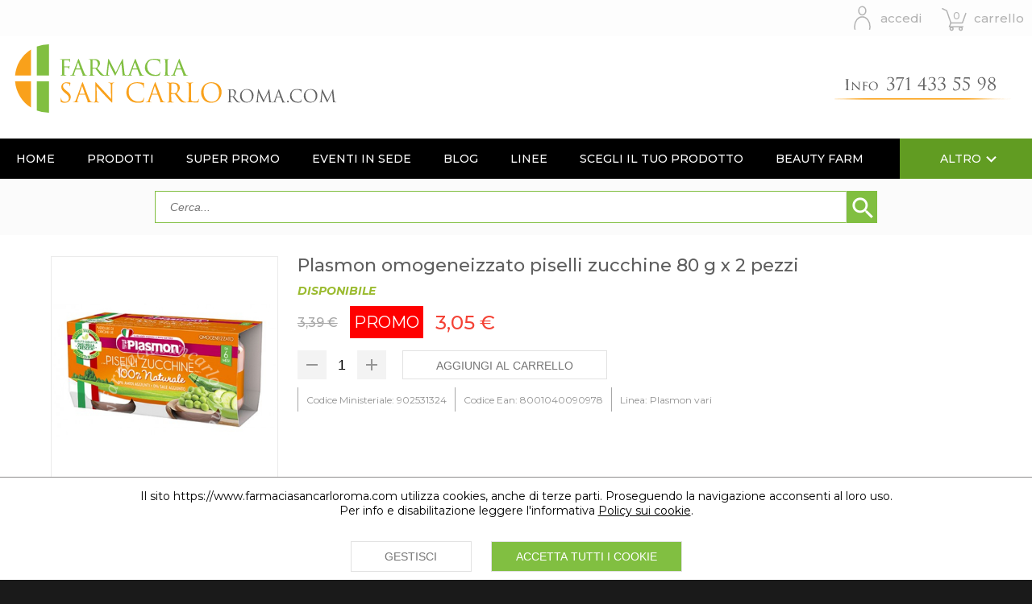

--- FILE ---
content_type: text/html; charset=UTF-8
request_url: https://www.farmaciasancarloroma.com/plasmon-omogeneizzato-piselli-zucchine-80-g-x-2-pezzi
body_size: 23641
content:
<!DOCTYPE html>
<html lang="it">
	<head>
					<!-- Trusted Program - Trovaprezzi -->
					<script type="text/javascript" src="https://tps.trovaprezzi.it/javascripts/tracking-vanilla.min.js"></script>
					<!-- End Trusted Program - Trovaprezzi -->
		
		<meta charset="utf-8">
		<meta name="viewport" content="width=device-width">
		
                <!-- Google Verification Code -->	
				<meta name="google-site-verification" content="3zSkrf_tcjPoZxf0hkJVwdGgKElRk_-FVX0rGO9usSc" />

	<link rel="apple-touch-icon" sizes="180x180" href="/personalizzazione/immagini/favicon/apple-touch-icon.png">
	<link rel="icon" type="image/png" sizes="32x32" href="/personalizzazione/immagini/favicon/favicon-32x32.png">
	<link rel="icon" type="image/png" sizes="16x16" href="/personalizzazione/immagini/favicon/favicon-16x16.png">
	<link rel="manifest" href="/personalizzazione/immagini/favicon/site.webmanifest">
	<link rel="mask-icon" href="/personalizzazione/immagini/favicon/safari-pinned-tab.svg" color="#4b63ad">
	<link rel="shortcut icon" href="/personalizzazione/immagini/favicon/favicon.ico">
	<meta name="msapplication-config" content="/personalizzazione/immagini/favicon/browserconfig.xml">
	<meta name="theme-color" content="#ffffff">		<link href="https://fonts.googleapis.com/css?family=Fjalla+One|Open+Sans |Anton" rel="stylesheet" type="text/css"/>
		<link href="https://fonts.googleapis.com/icon?family=Material+Icons" rel="stylesheet">
		<link href="https://fonts.googleapis.com/css?family=Montserrat:300,300i,400,400i,500,500i,600,600i,700,700i,800,800i,900,900i&display=swap" rel="stylesheet">		<link type="text/css" rel="stylesheet" href="personalizzazione/css/globale.css?versione=19.0-beta">
		<link type="text/css" rel="stylesheet" href="personalizzazione/css/colori.css?versione=19.0-beta">
		<link type="text/css" rel="stylesheet" href="personalizzazione/css/lazyload.css?versione=19.0-beta">
		<link type="text/css" rel="stylesheet" href="personalizzazione/css/avviso-coockie.css?versione=19.0-beta">
		<link type="text/css" rel="stylesheet" href="https://cdnjs.cloudflare.com/ajax/libs/jquery.scrollbar/0.2.11/jquery.scrollbar.min.css?versione=19.0-beta">

			<link type="text/css" rel="stylesheet" href="personalizzazione/css/barradati.css?versione=19.0-beta">	
			<link type="text/css" rel="stylesheet" href="personalizzazione/css/logo-header.css?versione=19.0-beta">	
			<link type="text/css" rel="stylesheet" href="personalizzazione/css/barrapulsanti.css?versione=19.0-beta">	
			<link type="text/css" rel="stylesheet" href="personalizzazione/css/pop-up.css?versione=19.0-beta">	
			<link type="text/css" rel="stylesheet" href="personalizzazione/css/barraricerca.css?versione=19.0-beta">	
			<link type="text/css" rel="stylesheet" href="personalizzazione/css/barracategorie.css?versione=19.0-beta">	
			<link type="text/css" rel="stylesheet" href="personalizzazione/css/barraargomenti.css?versione=19.0-beta">	
			<link type="text/css" rel="stylesheet" href="personalizzazione/css/barraprodotti.css?versione=19.0-beta">	
			<link type="text/css" rel="stylesheet" href="personalizzazione/css/sfoglia-pagine.css?versione=19.0-beta">	
			<link type="text/css" rel="stylesheet" href="personalizzazione/css/argomento.css?versione=19.0-beta">	
			<link type="text/css" rel="stylesheet" href="personalizzazione/css/feedaty.css?versione=19.0-beta">	
			<link type="text/css" rel="stylesheet" href="personalizzazione/css/linkinferiori.css?versione=19.0-beta">	
			<link type="text/css" rel="stylesheet" href="personalizzazione/css/intestazioni.css?versione=19.0-beta">	
			<link type="text/css" rel="stylesheet" href="personalizzazione/css/avvisi.css?versione=19.0-beta">	
			<link type="text/css" rel="stylesheet" href="personalizzazione/css/loader.css?versione=19.0-beta">	
		<script defer src="https://ajax.googleapis.com/ajax/libs/jquery/3.6.3/jquery.min.js?versione=19.0-beta"></script>
		<script defer src="https://cdnjs.cloudflare.com/ajax/libs/jquery.scrollbar/0.2.11/jquery.scrollbar.min.js?versione=19.0-beta"></script>
			<script defer src="javascript/carrello.js?versione=19.0-beta"></script>
			<script defer src="javascript/finestramodale.js?versione=19.0-beta"></script>
			<script defer src="javascript/menu.js?versione=19.0-beta"></script>
			<script defer src="javascript/ricerca.js?versione=19.0-beta"></script>
			<script defer src="javascript/prodotto.js?versione=19.0-beta"></script>
			<script defer src="javascript/lista.js?versione=19.0-beta"></script>
			<script defer src="https://ajax.googleapis.com/ajax/libs/jqueryui/1.13.2/jquery-ui.min.js?versione=19.0-beta"></script>
				<link rel="canonical" href="https://www.farmaciasancarloroma.com/plasmon-omogeneizzato-piselli-zucchine-80-g-x-2-pezzi" />
				<meta name="description" content="Plasmon omogeneizzato piselli zucchine 80 g x 2 pezzi Plasmon vari 3.05 10.00 ">
					<meta property="og:title" content="Plasmon omogeneizzato piselli zucchine 80 g x 2 pezzi" />
					<meta property="og:description" content="Plasmon omogeneizzato piselli zucchine 80 g x 2 pezzi Plasmon vari 3.05 10.00 " />
					<meta property="og:type" content="og:product" />
					<meta property="og:image" content="omogeneizzati-plasmon-omogeneizzato-pise.jpg" />
					<meta property="og:url" content="https://www.farmaciasancarloroma.com/plasmon-omogeneizzato-piselli-zucchine-80-g-x-2-pezzi" />
					<meta property="product:price:amount" content="3.05" />
					<meta property="product:price:currency" content="EUR" />
		<title>Plasmon omogeneizzato piselli zucchine 80 g x 2 pezzi</title>
	</head>
	<body>
		<div class="prodotto-902531324"></div>
	<input type="checkbox" id="chkmenubarra">
	<input type="checkbox" id="chkricerca">
	<div style="display: none;"></div>
	<div id="fasciadati" class="fascia fascia-dati">
			<nav id="contenitorebloccodati" class="contenitore contenitore-dati">
				<ul class="contenitore-elementi-dati">
					<li>
						<label for="chkmenubarra" id="menubarra" class="contenitoreelementibarra menubarra" title="Menù">
							<i id="imgmenubarra" class="imgbarra imgmenubarra"></i>
						</label>
					</li>
						<li>
							<label id="cercabarra" for="chkricerca" class="contenitoreelementibarra cercabarra"  title="Cerca">
								<i id="imgcercabarra" class="imgbarra imgcercabarra"></i>
								<span id="testocercabarra" class="testobarra">cerca</span>
							</label>
						</li>
						<li>
							<a id="accedibarra" class="contenitoreelementibarra accedibarra" href="login" title="Accedi">
								<i id="imgaccedibarra" class="imgbarra imgaccedibarra"></i>
								<span id="testoaccedibarra" class="testobarra">accedi</span>
							</a>
						</li>			
					<li>
						<a id="carrellobarra" class="contenitoreelementibarra carrellobarra" href="carrello" title="Carrello">
							<i id="imgcarrellobarra" class="imgbarra imgcarrellobarra">
								<span id="numerocarrello" class="testobarra numerocarrello">0</span>
							</i>
							<span id="testocarrellobarra" class="testobarra">carrello</span>					
						</a>
					</li>
				
				</ul>
			</nav>
		</div>
<div id="fascialogo-header" class="fascia fascia-logo-header">
	<div class="contenitore contenitore-logo-header">
		<a href="/">
			<img class="imglogo-header imglogo-headerdesktop" src="personalizzazione/immagini/logo-header/logo-header-desktop.svg" alt= "Logo Header Desktop - Farmacia San Carlo Roma">
		</a>
		<a href="/">
			<img class="imglogo-header imglogo-headertablet" src="personalizzazione/immagini/logo-header/logo-header-tablet.svg" alt="Logo Header Tablet - Farmacia San Carlo Roma">
		</a>
		<a href="/">
			<img class="imglogo-header imglogo-headermobile" src="personalizzazione/immagini/logo-header/logo-header-mobile.svg" alt="Logo Header Mobile - Farmacia San Carlo Roma">
		</a>	
	</div>
</div>			<input type="checkbox" id="chkprodotti">
			<div style="display: none;"></div>
			<input type="checkbox" id="chklinee">
			<div style="display: none;"></div>
	<input type="checkbox" id="chkaltresezioni">
	<div style="display: none;"></div>
	<div id="fasciabarrapulsanti" class="fascia fascia-barra-pulsanti">
		<div id="contenitorebarrapulsanti" class="contenitore contenitore-barra-pulsanti">
			<nav id="barrapulsanti" class="nav-barrapulsanti">
				<ul id="contenitore-pulsanti-barra" class="contenitore-pulsanti-barra">
						<label >
							<a class="link-pulsantebarra" href="/" >
								<li id="btn-1" class="pulsantebarra tasto-home">Home</li>
							</a>
						</label>
						<label for="chkprodotti" id="tastoprodotti" class="tastoprodotti">
							<a id='pulsante-categorie' class="link-pulsantebarra"  >
								<li id="btn-2" class="pulsantebarra">Prodotti</li>
							</a>
						</label>
						<label >
							<a class="link-pulsantebarra" href="menu-promozioni" >
								<li id="btn-3" class="pulsantebarra">Super Promo</li>
							</a>
						</label>
						<label >
							<a class="link-pulsantebarra" href="eventi-in-sede" >
								<li id="btn-4" class="pulsantebarra">EVENTI IN SEDE</li>
							</a>
						</label>
						<label >
							<a class="link-pulsantebarra" href="menu-blog" >
								<li id="btn-5" class="pulsantebarra">BLOG</li>
							</a>
						</label>
						<label for="chklinee" id="tastolinee" class="tastolinee">
							<a id='pulsante-linee' class="link-pulsantebarra"  >
								<li id="btn-6" class="pulsantebarra">Linee</li>
							</a>
						</label>
						<label >
							<a class="link-pulsantebarra" href="menu-scegli-il-tuo-prodotto" >
								<li id="btn-7" class="pulsantebarra">SCEGLI IL TUO PRODOTTO</li>
							</a>
						</label>
						<label >
							<a class="link-pulsantebarra" href="menu-san-carlo-beauty-farm" >
								<li id="btn-8" class="pulsantebarra">Beauty Farm </li>
							</a>
						</label>
						<label >
							<a class="link-pulsantebarra" href="i-nostri-social" >
								<li id="btn-9" class="pulsantebarra">I Nostri Social</li>
							</a>
						</label>
						<label >
							<a class="link-pulsantebarra" href="galleria-video" >
								<li id="btn-10" class="pulsantebarra">GALLERIA VIDEO</li>
							</a>
						</label>
						<label >
							<a class="link-pulsantebarra" href="contatti" >
								<li id="btn-11" class="pulsantebarra">Contatti</li>
							</a>
						</label>
						
				</ul>
				<label for="chkaltresezioni" id="menu-altre-sezioni" class="link-pulsantebarra blocco-pulsante-altri" style="display: none;" >
					<div class="pulsantebarra pulsantebarra-altre">
						<span>Altro</span><i id="icona-altre-sezioni" class="material-icons apri-chiudi-altri"></i>
					</div>
				</label>
			</nav>
		</div>
	</div>		<div id="fasciabarracategorie" class="fascia fascia-barra-categorie">
			<div id="contenitorebarracategorie" class="contenitore contenitore-barra-categorie">
				<div class="intestazione-contenitore-barra" style="position: relative;">
					<div class="titolo-intestazione-contenitore-barra">Prodotti</div>
					<label id="chiudi-categorie" for="chkprodotti" class="button-chiudi-contenitore">
						<i class="icon-chiudi-contenitore material-icons">close</i>
					</label>
				</div>
				<div class="contenitore-categorie scrollbar-inner">
						<div class="bloccobarracategorie">
								<input type="checkbox" id="chkcat2" class="chksottocategorie">
								<div style="display: none;"></div>
							<div class="contenitore-titolo-categorie">
								<a class="titolobarracategorie" href="prodotti?ordine=linea&dir=asc&cat=2">DERMOCOSMESI VISO</a>
								<label for="chkcat2">
									<i id="btn2" class="material-icons apri-chiudi-sottocategoria" ></i>
								</label>
							</div>
								<ul id="cat2" class="contenitoreaprichiudivocecat">
										<li class="sottocategoria">
											<a class="titolobarracategorie" href="prodotti?ordine=linea&dir=asc&cat=95">A-Derma</a>
										</li>
										<li class="sottocategoria">
											<a class="titolobarracategorie" href="prodotti?ordine=linea&dir=asc&cat=290">Apivita</a>
										</li>
										<li class="sottocategoria">
											<a class="titolobarracategorie" href="prodotti?ordine=linea&dir=asc&cat=90">Aspersina</a>
										</li>
										<li class="sottocategoria">
											<a class="titolobarracategorie" href="prodotti?ordine=linea&dir=asc&cat=94">Avène</a>
										</li>
										<li class="sottocategoria">
											<a class="titolobarracategorie" href="prodotti?ordine=linea&dir=asc&cat=92">Biocollagenix</a>
										</li>
										<li class="sottocategoria">
											<a class="titolobarracategorie" href="prodotti?ordine=linea&dir=asc&cat=87">Bionike</a>
										</li>
										<li class="sottocategoria">
											<a class="titolobarracategorie" href="prodotti?ordine=linea&dir=asc&cat=105">Caudalie</a>
										</li>
										<li class="sottocategoria">
											<a class="titolobarracategorie" href="prodotti?ordine=linea&dir=asc&cat=91">Ceramol</a>
										</li>
										<li class="sottocategoria">
											<a class="titolobarracategorie" href="prodotti?ordine=linea&dir=asc&cat=35">Cerave</a>
										</li>
										<li class="sottocategoria">
											<a class="titolobarracategorie" href="prodotti?ordine=linea&dir=asc&cat=153">Collagenat</a>
										</li>
										<li class="sottocategoria">
											<a class="titolobarracategorie" href="prodotti?ordine=linea&dir=asc&cat=205">Dr Kleein</a>
										</li>
										<li class="sottocategoria">
											<a class="titolobarracategorie" href="prodotti?ordine=linea&dir=asc&cat=267">Dr. Facefiller</a>
										</li>
										<li class="sottocategoria">
											<a class="titolobarracategorie" href="prodotti?ordine=linea&dir=asc&cat=86">Ducray</a>
										</li>
										<li class="sottocategoria">
											<a class="titolobarracategorie" href="prodotti?ordine=linea&dir=asc&cat=93">Eucerin</a>
										</li>
										<li class="sottocategoria">
											<a class="titolobarracategorie" href="prodotti?ordine=linea&dir=asc&cat=174">Filorga</a>
										</li>
										<li class="sottocategoria">
											<a class="titolobarracategorie" href="prodotti?ordine=linea&dir=asc&cat=218">Goovi</a>
										</li>
										<li class="sottocategoria">
											<a class="titolobarracategorie" href="prodotti?ordine=linea&dir=asc&cat=273">Korff</a>
										</li>
										<li class="sottocategoria">
											<a class="titolobarracategorie" href="prodotti?ordine=linea&dir=asc&cat=89">La Roche Posay</a>
										</li>
										<li class="sottocategoria">
											<a class="titolobarracategorie" href="prodotti?ordine=linea&dir=asc&cat=88">Lichtena</a>
										</li>
										<li class="sottocategoria">
											<a class="titolobarracategorie" href="prodotti?ordine=linea&dir=asc&cat=206">Miamo</a>
										</li>
										<li class="sottocategoria">
											<a class="titolobarracategorie" href="prodotti?ordine=linea&dir=asc&cat=101">Mycli</a>
										</li>
										<li class="sottocategoria">
											<a class="titolobarracategorie" href="prodotti?ordine=linea&dir=asc&cat=102">Neutrogena</a>
										</li>
										<li class="sottocategoria">
											<a class="titolobarracategorie" href="prodotti?ordine=linea&dir=asc&cat=84">Nuxe</a>
										</li>
										<li class="sottocategoria">
											<a class="titolobarracategorie" href="prodotti?ordine=linea&dir=asc&cat=82">Rilastil</a>
										</li>
										<li class="sottocategoria">
											<a class="titolobarracategorie" href="prodotti?ordine=linea&dir=asc&cat=81">Rougj</a>
										</li>
										<li class="sottocategoria">
											<a class="titolobarracategorie" href="prodotti?ordine=linea&dir=asc&cat=296">RVB</a>
										</li>
										<li class="sottocategoria">
											<a class="titolobarracategorie" href="prodotti?ordine=linea&dir=asc&cat=96">Somatoline</a>
										</li>
										<li class="sottocategoria">
											<a class="titolobarracategorie" href="prodotti?ordine=linea&dir=asc&cat=107">SVR</a>
										</li>
										<li class="sottocategoria">
											<a class="titolobarracategorie" href="prodotti?ordine=linea&dir=asc&cat=98">Unifarco</a>
										</li>
										<li class="sottocategoria">
											<a class="titolobarracategorie" href="prodotti?ordine=linea&dir=asc&cat=97">Uriage</a>
										</li>
										<li class="sottocategoria">
											<a class="titolobarracategorie" href="prodotti?ordine=linea&dir=asc&cat=83">Vichy</a>
										</li>
								</ul>
						</div>
						<div class="bloccobarracategorie">
								<input type="checkbox" id="chkcat3" class="chksottocategorie">
								<div style="display: none;"></div>
							<div class="contenitore-titolo-categorie">
								<a class="titolobarracategorie" href="prodotti?ordine=linea&dir=asc&cat=3">CORPO</a>
								<label for="chkcat3">
									<i id="btn3" class="material-icons apri-chiudi-sottocategoria" ></i>
								</label>
							</div>
								<ul id="cat3" class="contenitoreaprichiudivocecat">
										<li class="sottocategoria">
											<a class="titolobarracategorie" href="prodotti?ordine=linea&dir=asc&cat=119">A-Derma</a>
										</li>
										<li class="sottocategoria">
											<a class="titolobarracategorie" href="prodotti?ordine=linea&dir=asc&cat=265">Apivita</a>
										</li>
										<li class="sottocategoria">
											<a class="titolobarracategorie" href="prodotti?ordine=linea&dir=asc&cat=122">Aspersina</a>
										</li>
										<li class="sottocategoria">
											<a class="titolobarracategorie" href="prodotti?ordine=linea&dir=asc&cat=121">Aveeno</a>
										</li>
										<li class="sottocategoria">
											<a class="titolobarracategorie" href="prodotti?ordine=linea&dir=asc&cat=118">Avène</a>
										</li>
										<li class="sottocategoria">
											<a class="titolobarracategorie" href="prodotti?ordine=linea&dir=asc&cat=111">Bionike</a>
										</li>
										<li class="sottocategoria">
											<a class="titolobarracategorie" href="prodotti?ordine=linea&dir=asc&cat=29">Caudalie</a>
										</li>
										<li class="sottocategoria">
											<a class="titolobarracategorie" href="prodotti?ordine=linea&dir=asc&cat=283">Cavaillès</a>
										</li>
										<li class="sottocategoria">
											<a class="titolobarracategorie" href="prodotti?ordine=linea&dir=asc&cat=155">CeraVe</a>
										</li>
										<li class="sottocategoria">
											<a class="titolobarracategorie" href="prodotti?ordine=linea&dir=asc&cat=62">Ceramol</a>
										</li>
										<li class="sottocategoria">
											<a class="titolobarracategorie" href="prodotti?ordine=linea&dir=asc&cat=264">Dermon</a>
										</li>
										<li class="sottocategoria">
											<a class="titolobarracategorie" href="prodotti?ordine=linea&dir=asc&cat=114">Ducray</a>
										</li>
										<li class="sottocategoria">
											<a class="titolobarracategorie" href="prodotti?ordine=linea&dir=asc&cat=120">Eucerin</a>
										</li>
										<li class="sottocategoria">
											<a class="titolobarracategorie" href="prodotti?ordine=linea&dir=asc&cat=151">Guam</a>
										</li>
										<li class="sottocategoria">
											<a class="titolobarracategorie" href="prodotti?ordine=linea&dir=asc&cat=180">Klorane</a>
										</li>
										<li class="sottocategoria">
											<a class="titolobarracategorie" href="prodotti?ordine=linea&dir=asc&cat=209">Korff</a>
										</li>
										<li class="sottocategoria">
											<a class="titolobarracategorie" href="prodotti?ordine=linea&dir=asc&cat=115">La Roche Posay</a>
										</li>
										<li class="sottocategoria">
											<a class="titolobarracategorie" href="prodotti?ordine=linea&dir=asc&cat=266">Miamo</a>
										</li>
										<li class="sottocategoria">
											<a class="titolobarracategorie" href="prodotti?ordine=linea&dir=asc&cat=124">Neutrogena</a>
										</li>
										<li class="sottocategoria">
											<a class="titolobarracategorie" href="prodotti?ordine=linea&dir=asc&cat=113">Nuxe</a>
										</li>
										<li class="sottocategoria">
											<a class="titolobarracategorie" href="prodotti?ordine=linea&dir=asc&cat=117">Rilastil</a>
										</li>
										<li class="sottocategoria">
											<a class="titolobarracategorie" href="prodotti?ordine=linea&dir=asc&cat=22">Rougj</a>
										</li>
										<li class="sottocategoria">
											<a class="titolobarracategorie" href="prodotti?ordine=linea&dir=asc&cat=112">Somatoline</a>
										</li>
										<li class="sottocategoria">
											<a class="titolobarracategorie" href="prodotti?ordine=linea&dir=asc&cat=61">SVR</a>
										</li>
										<li class="sottocategoria">
											<a class="titolobarracategorie" href="prodotti?ordine=linea&dir=asc&cat=66">Unifarco</a>
										</li>
										<li class="sottocategoria">
											<a class="titolobarracategorie" href="prodotti?ordine=linea&dir=asc&cat=50">Uriage</a>
										</li>
								</ul>
						</div>
						<div class="bloccobarracategorie">
								<input type="checkbox" id="chkcat77" class="chksottocategorie">
								<div style="display: none;"></div>
							<div class="contenitore-titolo-categorie">
								<a class="titolobarracategorie" href="prodotti?ordine=linea&dir=asc&cat=77">DETERSIONE</a>
								<label for="chkcat77">
									<i id="btn77" class="material-icons apri-chiudi-sottocategoria" ></i>
								</label>
							</div>
								<ul id="cat77" class="contenitoreaprichiudivocecat">
										<li class="sottocategoria">
											<a class="titolobarracategorie" href="prodotti?ordine=linea&dir=asc&cat=177">Corpo</a>
										</li>
										<li class="sottocategoria">
											<a class="titolobarracategorie" href="prodotti?ordine=linea&dir=asc&cat=176">Viso</a>
										</li>
										<li class="sottocategoria">
											<a class="titolobarracategorie" href="prodotti?ordine=linea&dir=asc&cat=281">Saponette</a>
										</li>
										<li class="sottocategoria">
											<a class="titolobarracategorie" href="prodotti?ordine=linea&dir=asc&cat=223">Shampoo e Balsamo</a>
										</li>
								</ul>
						</div>
						<div class="bloccobarracategorie">
								<input type="checkbox" id="chkcat10" class="chksottocategorie">
								<div style="display: none;"></div>
							<div class="contenitore-titolo-categorie">
								<a class="titolobarracategorie" href="prodotti?ordine=linea&dir=asc&cat=10">CAPELLI</a>
								<label for="chkcat10">
									<i id="btn10" class="material-icons apri-chiudi-sottocategoria" ></i>
								</label>
							</div>
								<ul id="cat10" class="contenitoreaprichiudivocecat">
										<li class="sottocategoria">
											<a class="titolobarracategorie" href="prodotti?ordine=linea&dir=asc&cat=172">Anticaduta</a>
										</li>
										<li class="sottocategoria">
											<a class="titolobarracategorie" href="prodotti?ordine=linea&dir=asc&cat=164">Bionike</a>
										</li>
										<li class="sottocategoria">
											<a class="titolobarracategorie" href="prodotti?ordine=linea&dir=asc&cat=165">Bioscalin</a>
										</li>
										<li class="sottocategoria">
											<a class="titolobarracategorie" href="prodotti?ordine=linea&dir=asc&cat=64">Ceramol</a>
										</li>
										<li class="sottocategoria">
											<a class="titolobarracategorie" href="prodotti?ordine=linea&dir=asc&cat=179">Dr. Kleein</a>
										</li>
										<li class="sottocategoria">
											<a class="titolobarracategorie" href="prodotti?ordine=linea&dir=asc&cat=162">Ducray</a>
										</li>
										<li class="sottocategoria">
											<a class="titolobarracategorie" href="prodotti?ordine=linea&dir=asc&cat=169">Eucerin</a>
										</li>
										<li class="sottocategoria">
											<a class="titolobarracategorie" href="prodotti?ordine=linea&dir=asc&cat=170">Klorane</a>
										</li>
										<li class="sottocategoria">
											<a class="titolobarracategorie" href="prodotti?ordine=linea&dir=asc&cat=166">La Roche Posay</a>
										</li>
										<li class="sottocategoria">
											<a class="titolobarracategorie" href="prodotti?ordine=linea&dir=asc&cat=106">Rausch</a>
										</li>
										<li class="sottocategoria">
											<a class="titolobarracategorie" href="prodotti?ordine=linea&dir=asc&cat=160">Rene Furterer</a>
										</li>
										<li class="sottocategoria">
											<a class="titolobarracategorie" href="prodotti?ordine=linea&dir=asc&cat=171">Restivoil</a>
										</li>
										<li class="sottocategoria">
											<a class="titolobarracategorie" href="prodotti?ordine=linea&dir=asc&cat=161">Rougj</a>
										</li>
										<li class="sottocategoria">
											<a class="titolobarracategorie" href="prodotti?ordine=linea&dir=asc&cat=163">Tinte</a>
										</li>
										<li class="sottocategoria">
											<a class="titolobarracategorie" href="prodotti?ordine=linea&dir=asc&cat=182">Unifarco</a>
										</li>
										<li class="sottocategoria">
											<a class="titolobarracategorie" href="prodotti?ordine=linea&dir=asc&cat=168">Uriage</a>
										</li>
										<li class="sottocategoria">
											<a class="titolobarracategorie" href="prodotti?ordine=linea&dir=asc&cat=167">Vichy</a>
										</li>
										<li class="sottocategoria">
											<a class="titolobarracategorie" href="prodotti?ordine=linea&dir=asc&cat=279">Nuxe</a>
										</li>
								</ul>
						</div>
						<div class="bloccobarracategorie">
								<input type="checkbox" id="chkcat12" class="chksottocategorie">
								<div style="display: none;"></div>
							<div class="contenitore-titolo-categorie">
								<a class="titolobarracategorie" href="prodotti?ordine=linea&dir=asc&cat=12">MAKE UP</a>
								<label for="chkcat12">
									<i id="btn12" class="material-icons apri-chiudi-sottocategoria" ></i>
								</label>
							</div>
								<ul id="cat12" class="contenitoreaprichiudivocecat">
										<li class="sottocategoria">
											<a class="titolobarracategorie" href="prodotti?ordine=linea&dir=asc&cat=200">Accessori make up</a>
										</li>
										<li class="sottocategoria">
											<a class="titolobarracategorie" href="prodotti?ordine=linea&dir=asc&cat=45">Avène</a>
										</li>
										<li class="sottocategoria">
											<a class="titolobarracategorie" href="prodotti?ordine=linea&dir=asc&cat=43">Bionike</a>
										</li>
										<li class="sottocategoria">
											<a class="titolobarracategorie" href="prodotti?ordine=linea&dir=asc&cat=47">Dolomia </a>
										</li>
										<li class="sottocategoria">
											<a class="titolobarracategorie" href="prodotti?ordine=linea&dir=asc&cat=299">Glover</a>
										</li>
										<li class="sottocategoria">
											<a class="titolobarracategorie" href="prodotti?ordine=linea&dir=asc&cat=303">Goovi</a>
										</li>
										<li class="sottocategoria">
											<a class="titolobarracategorie" href="prodotti?ordine=linea&dir=asc&cat=274">Korff</a>
										</li>
										<li class="sottocategoria">
											<a class="titolobarracategorie" href="prodotti?ordine=linea&dir=asc&cat=46">La Roche Posay</a>
										</li>
										<li class="sottocategoria">
											<a class="titolobarracategorie" href="prodotti?ordine=linea&dir=asc&cat=48">Rilastil</a>
										</li>
										<li class="sottocategoria">
											<a class="titolobarracategorie" href="prodotti?ordine=linea&dir=asc&cat=42">Rougj</a>
										</li>
										<li class="sottocategoria">
											<a class="titolobarracategorie" href="prodotti?ordine=linea&dir=asc&cat=297">RVB</a>
										</li>
										<li class="sottocategoria">
											<a class="titolobarracategorie" href="prodotti?ordine=linea&dir=asc&cat=44">Vichy</a>
										</li>
								</ul>
						</div>
						<div class="bloccobarracategorie">
							<div class="contenitore-titolo-categorie">
								<a class="titolobarracategorie" href="prodotti?ordine=linea&dir=asc&cat=52">ANTICELLULITE</a>
								<label for="chkcat52">
									<i id="btn52" class="material-icons apri-chiudi-sottocategoria"  style='visibility: hidden;'></i>
								</label>
							</div>
						</div>
						<div class="bloccobarracategorie">
							<div class="contenitore-titolo-categorie">
								<a class="titolobarracategorie" href="prodotti?ordine=linea&dir=asc&cat=11">IGIENE INTIMA</a>
								<label for="chkcat11">
									<i id="btn11" class="material-icons apri-chiudi-sottocategoria"  style='visibility: hidden;'></i>
								</label>
							</div>
						</div>
						<div class="bloccobarracategorie">
								<input type="checkbox" id="chkcat40" class="chksottocategorie">
								<div style="display: none;"></div>
							<div class="contenitore-titolo-categorie">
								<a class="titolobarracategorie" href="prodotti?ordine=linea&dir=asc&cat=40">IGIENE ORALE</a>
								<label for="chkcat40">
									<i id="btn40" class="material-icons apri-chiudi-sottocategoria" ></i>
								</label>
							</div>
								<ul id="cat40" class="contenitoreaprichiudivocecat">
										<li class="sottocategoria">
											<a class="titolobarracategorie" href="prodotti?ordine=linea&dir=asc&cat=41">Collutori</a>
										</li>
										<li class="sottocategoria">
											<a class="titolobarracategorie" href="prodotti?ordine=linea&dir=asc&cat=184">Dentifrici</a>
										</li>
										<li class="sottocategoria">
											<a class="titolobarracategorie" href="prodotti?ordine=linea&dir=asc&cat=185">Filo interdentale e scovolini</a>
										</li>
										<li class="sottocategoria">
											<a class="titolobarracategorie" href="prodotti?ordine=linea&dir=asc&cat=23">Prodotti per protesi</a>
										</li>
										<li class="sottocategoria">
											<a class="titolobarracategorie" href="prodotti?ordine=linea&dir=asc&cat=58">Spazzolini</a>
										</li>
								</ul>
						</div>
						<div class="bloccobarracategorie">
								<input type="checkbox" id="chkcat9" class="chksottocategorie">
								<div style="display: none;"></div>
							<div class="contenitore-titolo-categorie">
								<a class="titolobarracategorie" href="prodotti?ordine=linea&dir=asc&cat=9">DEODORANTI</a>
								<label for="chkcat9">
									<i id="btn9" class="material-icons apri-chiudi-sottocategoria" ></i>
								</label>
							</div>
								<ul id="cat9" class="contenitoreaprichiudivocecat">
										<li class="sottocategoria">
											<a class="titolobarracategorie" href="prodotti?ordine=linea&dir=asc&cat=14">Bioclin</a>
										</li>
										<li class="sottocategoria">
											<a class="titolobarracategorie" href="prodotti?ordine=linea&dir=asc&cat=18">Bionike</a>
										</li>
										<li class="sottocategoria">
											<a class="titolobarracategorie" href="prodotti?ordine=linea&dir=asc&cat=197">Dermafresh</a>
										</li>
										<li class="sottocategoria">
											<a class="titolobarracategorie" href="prodotti?ordine=linea&dir=asc&cat=21">Eucerin </a>
										</li>
										<li class="sottocategoria">
											<a class="titolobarracategorie" href="prodotti?ordine=linea&dir=asc&cat=24">Lycia</a>
										</li>
										<li class="sottocategoria">
											<a class="titolobarracategorie" href="prodotti?ordine=linea&dir=asc&cat=27">Uriage</a>
										</li>
										<li class="sottocategoria">
											<a class="titolobarracategorie" href="prodotti?ordine=linea&dir=asc&cat=26">Vichy</a>
										</li>
								</ul>
						</div>
						<div class="bloccobarracategorie">
								<input type="checkbox" id="chkcat5" class="chksottocategorie">
								<div style="display: none;"></div>
							<div class="contenitore-titolo-categorie">
								<a class="titolobarracategorie" href="prodotti?ordine=linea&dir=asc&cat=5">SOLARI</a>
								<label for="chkcat5">
									<i id="btn5" class="material-icons apri-chiudi-sottocategoria" ></i>
								</label>
							</div>
								<ul id="cat5" class="contenitoreaprichiudivocecat">
										<li class="sottocategoria">
											<a class="titolobarracategorie" href="prodotti?ordine=linea&dir=asc&cat=269">A-Derma</a>
										</li>
										<li class="sottocategoria">
											<a class="titolobarracategorie" href="prodotti?ordine=linea&dir=asc&cat=159">Angstrom</a>
										</li>
										<li class="sottocategoria">
											<a class="titolobarracategorie" href="prodotti?ordine=linea&dir=asc&cat=104">Apivita</a>
										</li>
										<li class="sottocategoria">
											<a class="titolobarracategorie" href="prodotti?ordine=linea&dir=asc&cat=187">Avène</a>
										</li>
										<li class="sottocategoria">
											<a class="titolobarracategorie" href="prodotti?ordine=linea&dir=asc&cat=188">Bionike</a>
										</li>
										<li class="sottocategoria">
											<a class="titolobarracategorie" href="prodotti?ordine=linea&dir=asc&cat=49">Caudalie</a>
										</li>
										<li class="sottocategoria">
											<a class="titolobarracategorie" href="prodotti?ordine=linea&dir=asc&cat=150">Eucerin</a>
										</li>
										<li class="sottocategoria">
											<a class="titolobarracategorie" href="prodotti?ordine=linea&dir=asc&cat=207">Filorga</a>
										</li>
										<li class="sottocategoria">
											<a class="titolobarracategorie" href="prodotti?ordine=linea&dir=asc&cat=189">Furterer</a>
										</li>
										<li class="sottocategoria">
											<a class="titolobarracategorie" href="prodotti?ordine=linea&dir=asc&cat=225">Haitian</a>
										</li>
										<li class="sottocategoria">
											<a class="titolobarracategorie" href="prodotti?ordine=linea&dir=asc&cat=260">Isdin</a>
										</li>
										<li class="sottocategoria">
											<a class="titolobarracategorie" href="prodotti?ordine=linea&dir=asc&cat=190">Klorane Polysianes</a>
										</li>
										<li class="sottocategoria">
											<a class="titolobarracategorie" href="prodotti?ordine=linea&dir=asc&cat=85">Korff</a>
										</li>
										<li class="sottocategoria">
											<a class="titolobarracategorie" href="prodotti?ordine=linea&dir=asc&cat=191">La Roche Posay</a>
										</li>
										<li class="sottocategoria">
											<a class="titolobarracategorie" href="prodotti?ordine=linea&dir=asc&cat=142">Nuxe</a>
										</li>
										<li class="sottocategoria">
											<a class="titolobarracategorie" href="prodotti?ordine=linea&dir=asc&cat=193">Rilastil</a>
										</li>
										<li class="sottocategoria">
											<a class="titolobarracategorie" href="prodotti?ordine=linea&dir=asc&cat=194">Rougj</a>
										</li>
										<li class="sottocategoria">
											<a class="titolobarracategorie" href="prodotti?ordine=linea&dir=asc&cat=195">SVR</a>
										</li>
										<li class="sottocategoria">
											<a class="titolobarracategorie" href="prodotti?ordine=linea&dir=asc&cat=70">Uriage</a>
										</li>
										<li class="sottocategoria">
											<a class="titolobarracategorie" href="prodotti?ordine=linea&dir=asc&cat=262">Unifarco</a>
										</li>
										<li class="sottocategoria">
											<a class="titolobarracategorie" href="prodotti?ordine=linea&dir=asc&cat=196">Vichy</a>
										</li>
								</ul>
						</div>
						<div class="bloccobarracategorie">
								<input type="checkbox" id="chkcat4" class="chksottocategorie">
								<div style="display: none;"></div>
							<div class="contenitore-titolo-categorie">
								<a class="titolobarracategorie" href="prodotti?ordine=linea&dir=asc&cat=4">INTEGRATORI</a>
								<label for="chkcat4">
									<i id="btn4" class="material-icons apri-chiudi-sottocategoria" ></i>
								</label>
							</div>
								<ul id="cat4" class="contenitoreaprichiudivocecat">
										<li class="sottocategoria">
											<a class="titolobarracategorie" href="prodotti?ordine=linea&dir=asc&cat=192">Aboca</a>
										</li>
										<li class="sottocategoria">
											<a class="titolobarracategorie" href="prodotti?ordine=linea&dir=asc&cat=136">Articolazioni, Dolori Muscolari, Ossa e Tendini</a>
										</li>
										<li class="sottocategoria">
											<a class="titolobarracategorie" href="prodotti?ordine=linea&dir=asc&cat=181">Arkopharma</a>
										</li>
										<li class="sottocategoria">
											<a class="titolobarracategorie" href="prodotti?ordine=linea&dir=asc&cat=130">Capelli Pelle Unghie</a>
										</li>
										<li class="sottocategoria">
											<a class="titolobarracategorie" href="prodotti?ordine=linea&dir=asc&cat=285">Caramelle</a>
										</li>
										<li class="sottocategoria">
											<a class="titolobarracategorie" href="prodotti?ordine=linea&dir=asc&cat=54">Circolazione</a>
										</li>
										<li class="sottocategoria">
											<a class="titolobarracategorie" href="prodotti?ordine=linea&dir=asc&cat=137">Colesterolo</a>
										</li>
										<li class="sottocategoria">
											<a class="titolobarracategorie" href="prodotti?ordine=linea&dir=asc&cat=127">Dimagranti </a>
										</li>
										<li class="sottocategoria">
											<a class="titolobarracategorie" href="prodotti?ordine=linea&dir=asc&cat=32">ESI</a>
										</li>
										<li class="sottocategoria">
											<a class="titolobarracategorie" href="prodotti?ordine=linea&dir=asc&cat=287">Foodspring</a>
										</li>
										<li class="sottocategoria">
											<a class="titolobarracategorie" href="prodotti?ordine=linea&dir=asc&cat=278">Goovi</a>
										</li>
										<li class="sottocategoria">
											<a class="titolobarracategorie" href="prodotti?ordine=linea&dir=asc&cat=295">Integratori della farmacia</a>
										</li>
										<li class="sottocategoria">
											<a class="titolobarracategorie" href="prodotti?ordine=linea&dir=asc&cat=134">Intestino</a>
										</li>
										<li class="sottocategoria">
											<a class="titolobarracategorie" href="prodotti?ordine=linea&dir=asc&cat=39">Memoria e concentrazione</a>
										</li>
										<li class="sottocategoria">
											<a class="titolobarracategorie" href="prodotti?ordine=linea&dir=asc&cat=173">Multicentrum </a>
										</li>
										<li class="sottocategoria">
											<a class="titolobarracategorie" href="prodotti?ordine=linea&dir=asc&cat=129">Multivitaminici</a>
										</li>
										<li class="sottocategoria">
											<a class="titolobarracategorie" href="prodotti?ordine=linea&dir=asc&cat=132">Omega 3</a>
										</li>
										<li class="sottocategoria">
											<a class="titolobarracategorie" href="prodotti?ordine=linea&dir=asc&cat=126">Pesoforma</a>
										</li>
										<li class="sottocategoria">
											<a class="titolobarracategorie" href="prodotti?ordine=linea&dir=asc&cat=131">Propoli</a>
										</li>
										<li class="sottocategoria">
											<a class="titolobarracategorie" href="prodotti?ordine=linea&dir=asc&cat=57">Prostata e vie urinarie</a>
										</li>
										<li class="sottocategoria">
											<a class="titolobarracategorie" href="prodotti?ordine=linea&dir=asc&cat=128">Sali Minerali</a>
										</li>
										<li class="sottocategoria">
											<a class="titolobarracategorie" href="prodotti?ordine=linea&dir=asc&cat=158">Sistema immunitario</a>
										</li>
										<li class="sottocategoria">
											<a class="titolobarracategorie" href="prodotti?ordine=linea&dir=asc&cat=216">Solgar</a>
										</li>
										<li class="sottocategoria">
											<a class="titolobarracategorie" href="prodotti?ordine=linea&dir=asc&cat=133">Sonno e Rilassamento</a>
										</li>
										<li class="sottocategoria">
											<a class="titolobarracategorie" href="prodotti?ordine=linea&dir=asc&cat=135">Sportivi</a>
										</li>
										<li class="sottocategoria">
											<a class="titolobarracategorie" href="prodotti?ordine=linea&dir=asc&cat=7">Stanchezza fisica e mentale</a>
										</li>
										<li class="sottocategoria">
											<a class="titolobarracategorie" href="prodotti?ordine=linea&dir=asc&cat=175">Swisse</a>
										</li>
										<li class="sottocategoria">
											<a class="titolobarracategorie" href="prodotti?ordine=linea&dir=asc&cat=37">Ziguli'</a>
										</li>
								</ul>
						</div>
						<div class="bloccobarracategorie">
								<input type="checkbox" id="chkcat19" class="chksottocategorie">
								<div style="display: none;"></div>
							<div class="contenitore-titolo-categorie">
								<a class="titolobarracategorie" href="prodotti?ordine=linea&dir=asc&cat=19">FARMACI</a>
								<label for="chkcat19">
									<i id="btn19" class="material-icons apri-chiudi-sottocategoria" ></i>
								</label>
							</div>
								<ul id="cat19" class="contenitoreaprichiudivocecat">
										<li class="sottocategoria">
											<a class="titolobarracategorie" href="prodotti?ordine=linea&dir=asc&cat=63">Afte e lesioni della bocca</a>
										</li>
										<li class="sottocategoria">
											<a class="titolobarracategorie" href="prodotti?ordine=linea&dir=asc&cat=53">Allergie e prurito</a>
										</li>
										<li class="sottocategoria">
											<a class="titolobarracategorie" href="prodotti?ordine=linea&dir=asc&cat=147">Antimicotici</a>
										</li>
										<li class="sottocategoria">
											<a class="titolobarracategorie" href="prodotti?ordine=linea&dir=asc&cat=108">Antinfiammatori e Antidolorifici</a>
										</li>
										<li class="sottocategoria">
											<a class="titolobarracategorie" href="prodotti?ordine=linea&dir=asc&cat=109">Antinfluenzali</a>
										</li>
										<li class="sottocategoria">
											<a class="titolobarracategorie" href="prodotti?ordine=linea&dir=asc&cat=116">Circolazione, Emorroidi e Ragadi Anali</a>
										</li>
										<li class="sottocategoria">
											<a class="titolobarracategorie" href="prodotti?ordine=linea&dir=asc&cat=156">Colliri</a>
										</li>
										<li class="sottocategoria">
											<a class="titolobarracategorie" href="prodotti?ordine=linea&dir=asc&cat=31">Decongestionanti e Igiene Nasale</a>
										</li>
										<li class="sottocategoria">
											<a class="titolobarracategorie" href="prodotti?ordine=linea&dir=asc&cat=71">Fumatori</a>
										</li>
										<li class="sottocategoria">
											<a class="titolobarracategorie" href="prodotti?ordine=linea&dir=asc&cat=140">Mal di testa</a>
										</li>
										<li class="sottocategoria">
											<a class="titolobarracategorie" href="prodotti?ordine=linea&dir=asc&cat=149">Orecchio</a>
										</li>
										<li class="sottocategoria">
											<a class="titolobarracategorie" href="prodotti?ordine=linea&dir=asc&cat=198">Pediculosi</a>
										</li>
										<li class="sottocategoria">
											<a class="titolobarracategorie" href="prodotti?ordine=linea&dir=asc&cat=138">Scottature ed eritema</a>
										</li>
										<li class="sottocategoria">
											<a class="titolobarracategorie" href="prodotti?ordine=linea&dir=asc&cat=157">Stitichezza e Lassativi</a>
										</li>
										<li class="sottocategoria">
											<a class="titolobarracategorie" href="prodotti?ordine=linea&dir=asc&cat=143">Stomaco e intestino</a>
										</li>
										<li class="sottocategoria">
											<a class="titolobarracategorie" href="prodotti?ordine=linea&dir=asc&cat=123">Thermacare</a>
										</li>
										<li class="sottocategoria">
											<a class="titolobarracategorie" href="prodotti?ordine=linea&dir=asc&cat=110">Tosse e Mal di Gola</a>
										</li>
								</ul>
						</div>
						<div class="bloccobarracategorie">
								<input type="checkbox" id="chkcat17" class="chksottocategorie">
								<div style="display: none;"></div>
							<div class="contenitore-titolo-categorie">
								<a class="titolobarracategorie" href="prodotti?ordine=linea&dir=asc&cat=17">UOMO</a>
								<label for="chkcat17">
									<i id="btn17" class="material-icons apri-chiudi-sottocategoria" ></i>
								</label>
							</div>
								<ul id="cat17" class="contenitoreaprichiudivocecat">
										<li class="sottocategoria">
											<a class="titolobarracategorie" href="prodotti?ordine=linea&dir=asc&cat=154">Aspersina</a>
										</li>
										<li class="sottocategoria">
											<a class="titolobarracategorie" href="prodotti?ordine=linea&dir=asc&cat=74">Avène</a>
										</li>
										<li class="sottocategoria">
											<a class="titolobarracategorie" href="prodotti?ordine=linea&dir=asc&cat=72">Bionike</a>
										</li>
										<li class="sottocategoria">
											<a class="titolobarracategorie" href="prodotti?ordine=linea&dir=asc&cat=75">Nuxe</a>
										</li>
										<li class="sottocategoria">
											<a class="titolobarracategorie" href="prodotti?ordine=linea&dir=asc&cat=13">Rilastil</a>
										</li>
										<li class="sottocategoria">
											<a class="titolobarracategorie" href="prodotti?ordine=linea&dir=asc&cat=73">Vichy</a>
										</li>
								</ul>
						</div>
						<div class="bloccobarracategorie">
								<input type="checkbox" id="chkcat59" class="chksottocategorie">
								<div style="display: none;"></div>
							<div class="contenitore-titolo-categorie">
								<a class="titolobarracategorie" href="prodotti?ordine=linea&dir=asc&cat=59">BAMBINO</a>
								<label for="chkcat59">
									<i id="btn59" class="material-icons apri-chiudi-sottocategoria" ></i>
								</label>
							</div>
								<ul id="cat59" class="contenitoreaprichiudivocecat">
										<li class="sottocategoria">
											<a class="titolobarracategorie" href="prodotti?ordine=linea&dir=asc&cat=139">Alimenti</a>
										</li>
										<li class="sottocategoria">
											<a class="titolobarracategorie" href="prodotti?ordine=linea&dir=asc&cat=286">Bibs</a>
										</li>
										<li class="sottocategoria">
											<a class="titolobarracategorie" href="prodotti?ordine=linea&dir=asc&cat=186">Chicco</a>
										</li>
										<li class="sottocategoria">
											<a class="titolobarracategorie" href="prodotti?ordine=linea&dir=asc&cat=60">Detersione e cura</a>
										</li>
										<li class="sottocategoria">
											<a class="titolobarracategorie" href="prodotti?ordine=linea&dir=asc&cat=220">Giochi</a>
										</li>
								</ul>
						</div>
						<div class="bloccobarracategorie">
								<input type="checkbox" id="chkcat1" class="chksottocategorie">
								<div style="display: none;"></div>
							<div class="contenitore-titolo-categorie">
								<a class="titolobarracategorie" href="prodotti?ordine=linea&dir=asc&cat=1">DISPOSITIVI MEDICI</a>
								<label for="chkcat1">
									<i id="btn1" class="material-icons apri-chiudi-sottocategoria" ></i>
								</label>
							</div>
								<ul id="cat1" class="contenitoreaprichiudivocecat">
										<li class="sottocategoria">
											<a class="titolobarracategorie" href="prodotti?ordine=linea&dir=asc&cat=148">Apparecchi vari e accessori</a>
										</li>
										<li class="sottocategoria">
											<a class="titolobarracategorie" href="prodotti?ordine=linea&dir=asc&cat=78">Calze contenitive</a>
										</li>
										<li class="sottocategoria">
											<a class="titolobarracategorie" href="prodotti?ordine=linea&dir=asc&cat=144">Cavigliere, Polsiere, ecc...</a>
										</li>
										<li class="sottocategoria">
											<a class="titolobarracategorie" href="prodotti?ordine=linea&dir=asc&cat=145">Comfort dei piedi - vesciche</a>
										</li>
										<li class="sottocategoria">
											<a class="titolobarracategorie" href="prodotti?ordine=linea&dir=asc&cat=263">Disinfettanti</a>
										</li>
										<li class="sottocategoria">
											<a class="titolobarracategorie" href="prodotti?ordine=linea&dir=asc&cat=55">Incontinenza</a>
										</li>
										<li class="sottocategoria">
											<a class="titolobarracategorie" href="prodotti?ordine=linea&dir=asc&cat=100">Materie prime</a>
										</li>
										<li class="sottocategoria">
											<a class="titolobarracategorie" href="prodotti?ordine=linea&dir=asc&cat=76">Presidi per diabetici</a>
										</li>
										<li class="sottocategoria">
											<a class="titolobarracategorie" href="prodotti?ordine=linea&dir=asc&cat=146">Test di gravidanza</a>
										</li>
								</ul>
						</div>
						<div class="bloccobarracategorie">
								<input type="checkbox" id="chkcat8" class="chksottocategorie">
								<div style="display: none;"></div>
							<div class="contenitore-titolo-categorie">
								<a class="titolobarracategorie" href="prodotti?ordine=linea&dir=asc&cat=8">UNGHIE</a>
								<label for="chkcat8">
									<i id="btn8" class="material-icons apri-chiudi-sottocategoria" ></i>
								</label>
							</div>
								<ul id="cat8" class="contenitoreaprichiudivocecat">
										<li class="sottocategoria">
											<a class="titolobarracategorie" href="prodotti?ordine=linea&dir=asc&cat=34">Lime, Forbicine, Tronchesine</a>
										</li>
										<li class="sottocategoria">
											<a class="titolobarracategorie" href="prodotti?ordine=linea&dir=asc&cat=33">Smalti</a>
										</li>
										<li class="sottocategoria">
											<a class="titolobarracategorie" href="prodotti?ordine=linea&dir=asc&cat=270">Smalti Mavala</a>
										</li>
								</ul>
						</div>
						<div class="bloccobarracategorie">
								<input type="checkbox" id="chkcat67" class="chksottocategorie">
								<div style="display: none;"></div>
							<div class="contenitore-titolo-categorie">
								<a class="titolobarracategorie" href="prodotti?ordine=linea&dir=asc&cat=67">PROFUMI</a>
								<label for="chkcat67">
									<i id="btn67" class="material-icons apri-chiudi-sottocategoria" ></i>
								</label>
							</div>
								<ul id="cat67" class="contenitoreaprichiudivocecat">
										<li class="sottocategoria">
											<a class="titolobarracategorie" href="prodotti?ordine=linea&dir=asc&cat=268">Acqua di Bolgheri</a>
										</li>
										<li class="sottocategoria">
											<a class="titolobarracategorie" href="prodotti?ordine=linea&dir=asc&cat=28">Nuneti</a>
										</li>
										<li class="sottocategoria">
											<a class="titolobarracategorie" href="prodotti?ordine=linea&dir=asc&cat=69">Nuxe</a>
										</li>
								</ul>
						</div>
						<div class="bloccobarracategorie">
							<div class="contenitore-titolo-categorie">
								<a class="titolobarracategorie" href="prodotti?ordine=linea&dir=asc&cat=15">TISANOREICA</a>
								<label for="chkcat15">
									<i id="btn15" class="material-icons apri-chiudi-sottocategoria"  style='visibility: hidden;'></i>
								</label>
							</div>
						</div>
						<div class="bloccobarracategorie">
								<input type="checkbox" id="chkcat20" class="chksottocategorie">
								<div style="display: none;"></div>
							<div class="contenitore-titolo-categorie">
								<a class="titolobarracategorie" href="prodotti?ordine=linea&dir=asc&cat=20">OCCHIALI E LENTI</a>
								<label for="chkcat20">
									<i id="btn20" class="material-icons apri-chiudi-sottocategoria" ></i>
								</label>
							</div>
								<ul id="cat20" class="contenitoreaprichiudivocecat">
										<li class="sottocategoria">
											<a class="titolobarracategorie" href="prodotti?ordine=linea&dir=asc&cat=79">Occhiali da lettura</a>
										</li>
										<li class="sottocategoria">
											<a class="titolobarracategorie" href="prodotti?ordine=linea&dir=asc&cat=221">Occhiali da sole bambino</a>
										</li>
										<li class="sottocategoria">
											<a class="titolobarracategorie" href="prodotti?ordine=linea&dir=asc&cat=65">Occhiali da sole polarizzati</a>
										</li>
										<li class="sottocategoria">
											<a class="titolobarracategorie" href="prodotti?ordine=linea&dir=asc&cat=80">Lenti a contatto</a>
										</li>
								</ul>
						</div>
						<div class="bloccobarracategorie">
								<input type="checkbox" id="chkcat6" class="chksottocategorie">
								<div style="display: none;"></div>
							<div class="contenitore-titolo-categorie">
								<a class="titolobarracategorie" href="prodotti?ordine=linea&dir=asc&cat=6">DUREX</a>
								<label for="chkcat6">
									<i id="btn6" class="material-icons apri-chiudi-sottocategoria" ></i>
								</label>
							</div>
								<ul id="cat6" class="contenitoreaprichiudivocecat">
										<li class="sottocategoria">
											<a class="titolobarracategorie" href="prodotti?ordine=linea&dir=asc&cat=38">Gel e altro</a>
										</li>
										<li class="sottocategoria">
											<a class="titolobarracategorie" href="prodotti?ordine=linea&dir=asc&cat=36">Profilattici</a>
										</li>
								</ul>
						</div>
						<div class="bloccobarracategorie">
							<div class="contenitore-titolo-categorie">
								<a class="titolobarracategorie" href="prodotti?ordine=linea&dir=asc&cat=141">MEDICAZIONI</a>
								<label for="chkcat141">
									<i id="btn141" class="material-icons apri-chiudi-sottocategoria"  style='visibility: hidden;'></i>
								</label>
							</div>
						</div>
						<div class="bloccobarracategorie">
							<div class="contenitore-titolo-categorie">
								<a class="titolobarracategorie" href="prodotti?ordine=linea&dir=asc&cat=103">OMEOPATIA</a>
								<label for="chkcat103">
									<i id="btn103" class="material-icons apri-chiudi-sottocategoria"  style='visibility: hidden;'></i>
								</label>
							</div>
						</div>
						<div class="bloccobarracategorie">
							<div class="contenitore-titolo-categorie">
								<a class="titolobarracategorie" href="prodotti?ordine=linea&dir=asc&cat=199">PARAFARMACI VETERINARI</a>
								<label for="chkcat199">
									<i id="btn199" class="material-icons apri-chiudi-sottocategoria"  style='visibility: hidden;'></i>
								</label>
							</div>
						</div>
						<div class="bloccobarracategorie">
							<div class="contenitore-titolo-categorie">
								<a class="titolobarracategorie" href="prodotti?ordine=linea&dir=asc&cat=16">SCHOLL</a>
								<label for="chkcat16">
									<i id="btn16" class="material-icons apri-chiudi-sottocategoria"  style='visibility: hidden;'></i>
								</label>
							</div>
						</div>
						<div class="bloccobarracategorie">
							<div class="contenitore-titolo-categorie">
								<a class="titolobarracategorie" href="prodotti?ordine=linea&dir=asc&cat=30">ANTIZANZARE</a>
								<label for="chkcat30">
									<i id="btn30" class="material-icons apri-chiudi-sottocategoria"  style='visibility: hidden;'></i>
								</label>
							</div>
						</div>
						<div class="bloccobarracategorie">
								<input type="checkbox" id="chkcat56" class="chksottocategorie">
								<div style="display: none;"></div>
							<div class="contenitore-titolo-categorie">
								<a class="titolobarracategorie" href="prodotti?ordine=linea&dir=asc&cat=56">GIOIELLI ANALLERGICI</a>
								<label for="chkcat56">
									<i id="btn56" class="material-icons apri-chiudi-sottocategoria" ></i>
								</label>
							</div>
								<ul id="cat56" class="contenitoreaprichiudivocecat">
										<li class="sottocategoria">
											<a class="titolobarracategorie" href="prodotti?ordine=linea&dir=asc&cat=68">Anelli Atelier Frattina</a>
										</li>
										<li class="sottocategoria">
											<a class="titolobarracategorie" href="prodotti?ordine=linea&dir=asc&cat=289">Bracciali Atelier Frattina</a>
										</li>
										<li class="sottocategoria">
											<a class="titolobarracategorie" href="prodotti?ordine=linea&dir=asc&cat=284">Collane Atelier Frattina</a>
										</li>
										<li class="sottocategoria">
											<a class="titolobarracategorie" href="prodotti?ordine=linea&dir=asc&cat=293">Gioielli kids</a>
										</li>
										<li class="sottocategoria">
											<a class="titolobarracategorie" href="prodotti?ordine=linea&dir=asc&cat=288">Orecchini Atelier Frattina</a>
										</li>
								</ul>
						</div>
						<div class="bloccobarracategorie">
							<div class="contenitore-titolo-categorie">
								<a class="titolobarracategorie" href="prodotti?ordine=linea&dir=asc&cat=201">FORMATI VIAGGIO</a>
								<label for="chkcat201">
									<i id="btn201" class="material-icons apri-chiudi-sottocategoria"  style='visibility: hidden;'></i>
								</label>
							</div>
						</div>
						<div class="bloccobarracategorie">
							<div class="contenitore-titolo-categorie">
								<a class="titolobarracategorie" href="prodotti?ordine=linea&dir=asc&cat=215">PREVENZIONE COVID -19 </a>
								<label for="chkcat215">
									<i id="btn215" class="material-icons apri-chiudi-sottocategoria"  style='visibility: hidden;'></i>
								</label>
							</div>
						</div>
						<div class="bloccobarracategorie">
							<div class="contenitore-titolo-categorie">
								<a class="titolobarracategorie" href="prodotti?ordine=linea&dir=asc&cat=25">CALZATURE - 50 %</a>
								<label for="chkcat25">
									<i id="btn25" class="material-icons apri-chiudi-sottocategoria"  style='visibility: hidden;'></i>
								</label>
							</div>
						</div>
						<div class="bloccobarracategorie">
								<input type="checkbox" id="chkcat212" class="chksottocategorie">
								<div style="display: none;"></div>
							<div class="contenitore-titolo-categorie">
								<a class="titolobarracategorie" href="prodotti?ordine=linea&dir=asc&cat=212">PREPARA LA PELLE AL SOLE</a>
								<label for="chkcat212">
									<i id="btn212" class="material-icons apri-chiudi-sottocategoria" ></i>
								</label>
							</div>
								<ul id="cat212" class="contenitoreaprichiudivocecat">
										<li class="sottocategoria">
											<a class="titolobarracategorie" href="prodotti?ordine=linea&dir=asc&cat=183">Capsule</a>
										</li>
										<li class="sottocategoria">
											<a class="titolobarracategorie" href="prodotti?ordine=linea&dir=asc&cat=204">Esfolianti viso/corpo</a>
										</li>
										<li class="sottocategoria">
											<a class="titolobarracategorie" href="prodotti?ordine=linea&dir=asc&cat=210">Idratanti/Prolungatori di abbronzatura</a>
										</li>
								</ul>
						</div>
						<div class="bloccobarracategorie">
								<input type="checkbox" id="chkcat178" class="chksottocategorie">
								<div style="display: none;"></div>
							<div class="contenitore-titolo-categorie">
								<a class="titolobarracategorie" href="prodotti?ordine=linea&dir=asc&cat=178">SCEGLI IL TUO PRODOTTO</a>
								<label for="chkcat178">
									<i id="btn178" class="material-icons apri-chiudi-sottocategoria" ></i>
								</label>
							</div>
								<ul id="cat178" class="contenitoreaprichiudivocecat">
										<li class="sottocategoria">
											<a class="titolobarracategorie" href="prodotti?ordine=linea&dir=asc&cat=213">Viso-Detersione-Acque Micellari</a>
										</li>
										<li class="sottocategoria">
											<a class="titolobarracategorie" href="prodotti?ordine=linea&dir=asc&cat=214">Viso-Detersione-Saponi, Latti e Tonici</a>
										</li>
										<li class="sottocategoria">
											<a class="titolobarracategorie" href="prodotti?ordine=linea&dir=asc&cat=217">Viso-Detersione-Struccanti Occhi</a>
										</li>
										<li class="sottocategoria">
											<a class="titolobarracategorie" href="prodotti?ordine=linea&dir=asc&cat=219">Viso-Idratanti Leggere</a>
										</li>
										<li class="sottocategoria">
											<a class="titolobarracategorie" href="prodotti?ordine=linea&dir=asc&cat=222">Viso-Idratanti Ricche</a>
										</li>
										<li class="sottocategoria">
											<a class="titolobarracategorie" href="prodotti?ordine=linea&dir=asc&cat=224">Viso-Idratanti Sieri</a>
										</li>
										<li class="sottocategoria">
											<a class="titolobarracategorie" href="prodotti?ordine=linea&dir=asc&cat=203">Viso-Anti Età  Leggere</a>
										</li>
										<li class="sottocategoria">
											<a class="titolobarracategorie" href="prodotti?ordine=linea&dir=asc&cat=226">Viso-Anti Età  Ricche</a>
										</li>
										<li class="sottocategoria">
											<a class="titolobarracategorie" href="prodotti?ordine=linea&dir=asc&cat=227">Viso-Anti Età  Sieri</a>
										</li>
										<li class="sottocategoria">
											<a class="titolobarracategorie" href="prodotti?ordine=linea&dir=asc&cat=228">Viso-Anti Età  Contorno Occhi</a>
										</li>
										<li class="sottocategoria">
											<a class="titolobarracategorie" href="prodotti?ordine=linea&dir=asc&cat=229">Viso-Trattamenti Specifici-Acne</a>
										</li>
										<li class="sottocategoria">
											<a class="titolobarracategorie" href="prodotti?ordine=linea&dir=asc&cat=230">Viso-Trattamenti Specifici-Rossori</a>
										</li>
										<li class="sottocategoria">
											<a class="titolobarracategorie" href="prodotti?ordine=linea&dir=asc&cat=231">Viso-Trattamenti Specifici-Iperpigmentazione</a>
										</li>
										<li class="sottocategoria">
											<a class="titolobarracategorie" href="prodotti?ordine=linea&dir=asc&cat=232">Viso-Trattamenti Specifici-Pelle Sensibile</a>
										</li>
										<li class="sottocategoria">
											<a class="titolobarracategorie" href="prodotti?ordine=linea&dir=asc&cat=233">Viso-Maschere</a>
										</li>
										<li class="sottocategoria">
											<a class="titolobarracategorie" href="prodotti?ordine=linea&dir=asc&cat=234">Viso-Scrub ed Esfolianti</a>
										</li>
										<li class="sottocategoria">
											<a class="titolobarracategorie" href="prodotti?ordine=linea&dir=asc&cat=235">Viso-Labbra</a>
										</li>
										<li class="sottocategoria">
											<a class="titolobarracategorie" href="prodotti?ordine=linea&dir=asc&cat=236">Capelli-Shampoo-Normali o Secchi</a>
										</li>
										<li class="sottocategoria">
											<a class="titolobarracategorie" href="prodotti?ordine=linea&dir=asc&cat=237">Capelli-Shampoo-Grassi</a>
										</li>
										<li class="sottocategoria">
											<a class="titolobarracategorie" href="prodotti?ordine=linea&dir=asc&cat=239">Capelli-Shampoo-Tinti</a>
										</li>
										<li class="sottocategoria">
											<a class="titolobarracategorie" href="prodotti?ordine=linea&dir=asc&cat=240">Capelli-Shampoo-Volumizzanti</a>
										</li>
										<li class="sottocategoria">
											<a class="titolobarracategorie" href="prodotti?ordine=linea&dir=asc&cat=241">Capelli-Shampoo-Rinforzanti</a>
										</li>
										<li class="sottocategoria">
											<a class="titolobarracategorie" href="prodotti?ordine=linea&dir=asc&cat=242">Capelli-Shampoo-Antiforfora e Cute Sensibile</a>
										</li>
										<li class="sottocategoria">
											<a class="titolobarracategorie" href="prodotti?ordine=linea&dir=asc&cat=243">Capelli-Balsami</a>
										</li>
										<li class="sottocategoria">
											<a class="titolobarracategorie" href="prodotti?ordine=linea&dir=asc&cat=244">Capelli-Maschere e Trattamenti</a>
										</li>
										<li class="sottocategoria">
											<a class="titolobarracategorie" href="prodotti?ordine=linea&dir=asc&cat=245">Capelli-Anticaduta</a>
										</li>
										<li class="sottocategoria">
											<a class="titolobarracategorie" href="prodotti?ordine=linea&dir=asc&cat=246">Capelli-Tinte</a>
										</li>
										<li class="sottocategoria">
											<a class="titolobarracategorie" href="prodotti?ordine=linea&dir=asc&cat=238">Corpo-Anticellulite-Creme</a>
										</li>
										<li class="sottocategoria">
											<a class="titolobarracategorie" href="prodotti?ordine=linea&dir=asc&cat=247">Corpo-Anticellulite-Integratori</a>
										</li>
										<li class="sottocategoria">
											<a class="titolobarracategorie" href="prodotti?ordine=linea&dir=asc&cat=248">Corpo-Detersione-Pelli Normali</a>
										</li>
										<li class="sottocategoria">
											<a class="titolobarracategorie" href="prodotti?ordine=linea&dir=asc&cat=249">Corpo-Detersione-Pelli Secche</a>
										</li>
										<li class="sottocategoria">
											<a class="titolobarracategorie" href="prodotti?ordine=linea&dir=asc&cat=250">Corpo-Detersione-Pelli Sensibili</a>
										</li>
										<li class="sottocategoria">
											<a class="titolobarracategorie" href="prodotti?ordine=linea&dir=asc&cat=251">Corpo-Detersione-Scrub</a>
										</li>
										<li class="sottocategoria">
											<a class="titolobarracategorie" href="prodotti?ordine=linea&dir=asc&cat=252">Corpo-Creme-Idratanti</a>
										</li>
										<li class="sottocategoria">
											<a class="titolobarracategorie" href="prodotti?ordine=linea&dir=asc&cat=253">Corpo-Creme-Rassodanti</a>
										</li>
										<li class="sottocategoria">
											<a class="titolobarracategorie" href="prodotti?ordine=linea&dir=asc&cat=254">Corpo-Creme-Antismagliature</a>
										</li>
										<li class="sottocategoria">
											<a class="titolobarracategorie" href="prodotti?ordine=linea&dir=asc&cat=255">Corpo-Creme-Sensibili</a>
										</li>
										<li class="sottocategoria">
											<a class="titolobarracategorie" href="prodotti?ordine=linea&dir=asc&cat=256">Corpo-Mani</a>
										</li>
										<li class="sottocategoria">
											<a class="titolobarracategorie" href="prodotti?ordine=linea&dir=asc&cat=257">Uomo-Viso</a>
										</li>
										<li class="sottocategoria">
											<a class="titolobarracategorie" href="prodotti?ordine=linea&dir=asc&cat=258">Uomo-Capelli</a>
										</li>
										<li class="sottocategoria">
											<a class="titolobarracategorie" href="prodotti?ordine=linea&dir=asc&cat=259">Uomo-Rasatura</a>
										</li>
								</ul>
						</div>
						<div class="bloccobarracategorie">
							<div class="contenitore-titolo-categorie">
								<a class="titolobarracategorie" href="prodotti?ordine=linea&dir=asc&cat=261">XLS</a>
								<label for="chkcat261">
									<i id="btn261" class="material-icons apri-chiudi-sottocategoria"  style='visibility: hidden;'></i>
								</label>
							</div>
						</div>
						<div class="bloccobarracategorie">
							<div class="contenitore-titolo-categorie">
								<a class="titolobarracategorie" href="prodotti?ordine=linea&dir=asc&cat=211">BUONO REGALO</a>
								<label for="chkcat211">
									<i id="btn211" class="material-icons apri-chiudi-sottocategoria"  style='visibility: hidden;'></i>
								</label>
							</div>
						</div>
						<div class="bloccobarracategorie">
							<div class="contenitore-titolo-categorie">
								<a class="titolobarracategorie" href="prodotti?ordine=linea&dir=asc&cat=125">INTEGRATORI DRENANTI</a>
								<label for="chkcat125">
									<i id="btn125" class="material-icons apri-chiudi-sottocategoria"  style='visibility: hidden;'></i>
								</label>
							</div>
						</div>
						<div class="bloccobarracategorie">
								<input type="checkbox" id="chkcat272" class="chksottocategorie">
								<div style="display: none;"></div>
							<div class="contenitore-titolo-categorie">
								<a class="titolobarracategorie" href="prodotti?ordine=linea&dir=asc&cat=272">LINEE BIO</a>
								<label for="chkcat272">
									<i id="btn272" class="material-icons apri-chiudi-sottocategoria" ></i>
								</label>
							</div>
								<ul id="cat272" class="contenitoreaprichiudivocecat">
										<li class="sottocategoria">
											<a class="titolobarracategorie" href="prodotti?ordine=linea&dir=asc&cat=275">A-Derma</a>
										</li>
										<li class="sottocategoria">
											<a class="titolobarracategorie" href="prodotti?ordine=linea&dir=asc&cat=276">Caudalie</a>
										</li>
								</ul>
						</div>
						<div class="bloccobarracategorie">
							<div class="contenitore-titolo-categorie">
								<a class="titolobarracategorie" href="prodotti?ordine=linea&dir=asc&cat=280">ACQUA DI BOLGHERI</a>
								<label for="chkcat280">
									<i id="btn280" class="material-icons apri-chiudi-sottocategoria"  style='visibility: hidden;'></i>
								</label>
							</div>
						</div>
						<div class="bloccobarracategorie">
							<div class="contenitore-titolo-categorie">
								<a class="titolobarracategorie" href="prodotti?ordine=linea&dir=asc&cat=292">CURA DELLA PERSONA</a>
								<label for="chkcat292">
									<i id="btn292" class="material-icons apri-chiudi-sottocategoria"  style='visibility: hidden;'></i>
								</label>
							</div>
						</div>
						<div class="bloccobarracategorie">
							<div class="contenitore-titolo-categorie">
								<a class="titolobarracategorie" href="prodotti?ordine=linea&dir=asc&cat=291">PROMO IGIENE ORALE</a>
								<label for="chkcat291">
									<i id="btn291" class="material-icons apri-chiudi-sottocategoria"  style='visibility: hidden;'></i>
								</label>
							</div>
						</div>
						<div class="bloccobarracategorie">
							<div class="contenitore-titolo-categorie">
								<a class="titolobarracategorie" href="prodotti?ordine=linea&dir=asc&cat=298">SHAMPOO ANTICADUTA</a>
								<label for="chkcat298">
									<i id="btn298" class="material-icons apri-chiudi-sottocategoria"  style='visibility: hidden;'></i>
								</label>
							</div>
						</div>
						<div class="bloccobarracategorie">
							<div class="contenitore-titolo-categorie">
								<a class="titolobarracategorie" href="prodotti?ordine=linea&dir=asc&cat=301">DEPURATIVI</a>
								<label for="chkcat301">
									<i id="btn301" class="material-icons apri-chiudi-sottocategoria"  style='visibility: hidden;'></i>
								</label>
							</div>
						</div>
						<div class="bloccobarracategorie">
							<div class="contenitore-titolo-categorie">
								<a class="titolobarracategorie" href="prodotti?ordine=linea&dir=asc&cat=302">PROMO ANTI INFIAMMATORI</a>
								<label for="chkcat302">
									<i id="btn302" class="material-icons apri-chiudi-sottocategoria"  style='visibility: hidden;'></i>
								</label>
							</div>
						</div>
						<div class="bloccobarracategorie">
							<div class="contenitore-titolo-categorie">
								<a class="titolobarracategorie" href="prodotti?ordine=linea&dir=asc&cat=277">RILASTIL XEROLACT</a>
								<label for="chkcat277">
									<i id="btn277" class="material-icons apri-chiudi-sottocategoria"  style='visibility: hidden;'></i>
								</label>
							</div>
						</div>
						<div class="bloccobarracategorie">
							<div class="contenitore-titolo-categorie">
								<a class="titolobarracategorie" href="prodotti?ordine=linea&dir=asc&cat=300">TOTAL RILASTIL</a>
								<label for="chkcat300">
									<i id="btn300" class="material-icons apri-chiudi-sottocategoria"  style='visibility: hidden;'></i>
								</label>
							</div>
						</div>
				</div>
			</div>
		</div>
		<div id="fasciabarralinee" class="fascia fascia-barra-linee">
			<div id="contenitorebarraclinee" class="contenitore contenitore-barra-linee">
				<div class="intestazione-contenitore-barra" style="position: relative;">
					<div class="titolo-intestazione-contenitore-barra">Linee</div>
					<label id="chiudi-linee" for="chklinee" class="button-chiudi-contenitore" >
						<i class="icon-chiudi-contenitore material-icons">close</i>
					</label>
				</div>
				<div class="contenitore-linee scrollbar-inner">
								<div class="bloccobarracategorie">
									<div class="contenitore-titolo-categorie">
										<a class="titolobarracategorie" href="prodotti?ordine=rilevanza&lin=1311">A-derma</a>
									</div>
								</div>						
								<div class="bloccobarracategorie">
									<div class="contenitore-titolo-categorie">
										<a class="titolobarracategorie" href="prodotti?ordine=rilevanza&lin=1674">A-derma a-d</a>
									</div>
								</div>						
								<div class="bloccobarracategorie">
									<div class="contenitore-titolo-categorie">
										<a class="titolobarracategorie" href="prodotti?ordine=rilevanza&lin=1928">A-derma biology</a>
									</div>
								</div>						
								<div class="bloccobarracategorie">
									<div class="contenitore-titolo-categorie">
										<a class="titolobarracategorie" href="prodotti?ordine=rilevanza&lin=2318">A-derma cutalgan</a>
									</div>
								</div>						
								<div class="bloccobarracategorie">
									<div class="contenitore-titolo-categorie">
										<a class="titolobarracategorie" href="prodotti?ordine=rilevanza&lin=1717">A-derma cytelium</a>
									</div>
								</div>						
								<div class="bloccobarracategorie">
									<div class="contenitore-titolo-categorie">
										<a class="titolobarracategorie" href="prodotti?ordine=rilevanza&lin=1280">A-derma dermalibour</a>
									</div>
								</div>						
								<div class="bloccobarracategorie">
									<div class="contenitore-titolo-categorie">
										<a class="titolobarracategorie" href="prodotti?ordine=rilevanza&lin=1358">A-derma epitheliale</a>
									</div>
								</div>						
								<div class="bloccobarracategorie">
									<div class="contenitore-titolo-categorie">
										<a class="titolobarracategorie" href="prodotti?ordine=rilevanza&lin=2367">A-derma epitheliale ultra repair</a>
									</div>
								</div>						
								<div class="bloccobarracategorie">
									<div class="contenitore-titolo-categorie">
										<a class="titolobarracategorie" href="prodotti?ordine=rilevanza&lin=1030">A-derma exomega</a>
									</div>
								</div>						
								<div class="bloccobarracategorie">
									<div class="contenitore-titolo-categorie">
										<a class="titolobarracategorie" href="prodotti?ordine=rilevanza&lin=1888">A-derma les indispensables</a>
									</div>
								</div>						
								<div class="bloccobarracategorie">
									<div class="contenitore-titolo-categorie">
										<a class="titolobarracategorie" href="prodotti?ordine=rilevanza&lin=1675">A-derma protect</a>
									</div>
								</div>						
								<div class="bloccobarracategorie">
									<div class="contenitore-titolo-categorie">
										<a class="titolobarracategorie" href="prodotti?ordine=rilevanza&lin=1357">A-derma xera-mega</a>
									</div>
								</div>						
								<div class="bloccobarracategorie">
									<div class="contenitore-titolo-categorie">
										<a class="titolobarracategorie" href="prodotti?ordine=rilevanza&lin=1775">A-derma xeraconfort</a>
									</div>
								</div>						
								<div class="bloccobarracategorie">
									<div class="contenitore-titolo-categorie">
										<a class="titolobarracategorie" href="prodotti?ordine=rilevanza&lin=2218">Abi pharmaceutical</a>
									</div>
								</div>						
								<div class="bloccobarracategorie">
									<div class="contenitore-titolo-categorie">
										<a class="titolobarracategorie" href="prodotti?ordine=rilevanza&lin=417">Abimono</a>
									</div>
								</div>						
								<div class="bloccobarracategorie">
									<div class="contenitore-titolo-categorie">
										<a class="titolobarracategorie" href="prodotti?ordine=rilevanza&lin=1698">Abiogen</a>
									</div>
								</div>						
								<div class="bloccobarracategorie">
									<div class="contenitore-titolo-categorie">
										<a class="titolobarracategorie" href="prodotti?ordine=rilevanza&lin=465">Aboca</a>
									</div>
								</div>						
								<div class="bloccobarracategorie">
									<div class="contenitore-titolo-categorie">
										<a class="titolobarracategorie" href="prodotti?ordine=rilevanza&lin=1702">Aboca adiprox</a>
									</div>
								</div>						
								<div class="bloccobarracategorie">
									<div class="contenitore-titolo-categorie">
										<a class="titolobarracategorie" href="prodotti?ordine=rilevanza&lin=2089">Aboca colilene</a>
									</div>
								</div>						
								<div class="bloccobarracategorie">
									<div class="contenitore-titolo-categorie">
										<a class="titolobarracategorie" href="prodotti?ordine=rilevanza&lin=1786">Aboca epakur</a>
									</div>
								</div>						
								<div class="bloccobarracategorie">
									<div class="contenitore-titolo-categorie">
										<a class="titolobarracategorie" href="prodotti?ordine=rilevanza&lin=911">Aboca finocarbo</a>
									</div>
								</div>						
								<div class="bloccobarracategorie">
									<div class="contenitore-titolo-categorie">
										<a class="titolobarracategorie" href="prodotti?ordine=rilevanza&lin=2312">Aboca fisiodepur</a>
									</div>
								</div>						
								<div class="bloccobarracategorie">
									<div class="contenitore-titolo-categorie">
										<a class="titolobarracategorie" href="prodotti?ordine=rilevanza&lin=2116">Aboca fitonasal</a>
									</div>
								</div>						
								<div class="bloccobarracategorie">
									<div class="contenitore-titolo-categorie">
										<a class="titolobarracategorie" href="prodotti?ordine=rilevanza&lin=2012">Aboca fitoroid</a>
									</div>
								</div>						
								<div class="bloccobarracategorie">
									<div class="contenitore-titolo-categorie">
										<a class="titolobarracategorie" href="prodotti?ordine=rilevanza&lin=2011">Aboca grintuss</a>
									</div>
								</div>						
								<div class="bloccobarracategorie">
									<div class="contenitore-titolo-categorie">
										<a class="titolobarracategorie" href="prodotti?ordine=rilevanza&lin=1909">Aboca immunomix</a>
									</div>
								</div>						
								<div class="bloccobarracategorie">
									<div class="contenitore-titolo-categorie">
										<a class="titolobarracategorie" href="prodotti?ordine=rilevanza&lin=2029">Aboca libramed</a>
									</div>
								</div>						
								<div class="bloccobarracategorie">
									<div class="contenitore-titolo-categorie">
										<a class="titolobarracategorie" href="prodotti?ordine=rilevanza&lin=1341">Aboca lynfase</a>
									</div>
								</div>						
								<div class="bloccobarracategorie">
									<div class="contenitore-titolo-categorie">
										<a class="titolobarracategorie" href="prodotti?ordine=rilevanza&lin=2340">Aboca menovamp</a>
									</div>
								</div>						
								<div class="bloccobarracategorie">
									<div class="contenitore-titolo-categorie">
										<a class="titolobarracategorie" href="prodotti?ordine=rilevanza&lin=2134">Aboca metarecod</a>
									</div>
								</div>						
								<div class="bloccobarracategorie">
									<div class="contenitore-titolo-categorie">
										<a class="titolobarracategorie" href="prodotti?ordine=rilevanza&lin=2358">Aboca minimas</a>
									</div>
								</div>						
								<div class="bloccobarracategorie">
									<div class="contenitore-titolo-categorie">
										<a class="titolobarracategorie" href="prodotti?ordine=rilevanza&lin=916">Aboca natura mix</a>
									</div>
								</div>						
								<div class="bloccobarracategorie">
									<div class="contenitore-titolo-categorie">
										<a class="titolobarracategorie" href="prodotti?ordine=rilevanza&lin=2370">Aboca neobianacid</a>
									</div>
								</div>						
								<div class="bloccobarracategorie">
									<div class="contenitore-titolo-categorie">
										<a class="titolobarracategorie" href="prodotti?ordine=rilevanza&lin=910">Aboca propol2 emf</a>
									</div>
								</div>						
								<div class="bloccobarracategorie">
									<div class="contenitore-titolo-categorie">
										<a class="titolobarracategorie" href="prodotti?ordine=rilevanza&lin=917">Aboca ruscoven</a>
									</div>
								</div>						
								<div class="bloccobarracategorie">
									<div class="contenitore-titolo-categorie">
										<a class="titolobarracategorie" href="prodotti?ordine=rilevanza&lin=1456">Aboca sedivitax</a>
									</div>
								</div>						
								<div class="bloccobarracategorie">
									<div class="contenitore-titolo-categorie">
										<a class="titolobarracategorie" href="prodotti?ordine=rilevanza&lin=1796">Aboca serenil</a>
									</div>
								</div>						
								<div class="bloccobarracategorie">
									<div class="contenitore-titolo-categorie">
										<a class="titolobarracategorie" href="prodotti?ordine=rilevanza&lin=2153">Aboca sollievo</a>
									</div>
								</div>						
								<div class="bloccobarracategorie">
									<div class="contenitore-titolo-categorie">
										<a class="titolobarracategorie" href="prodotti?ordine=rilevanza&lin=2170">Acetamol</a>
									</div>
								</div>						
								<div class="bloccobarracategorie">
									<div class="contenitore-titolo-categorie">
										<a class="titolobarracategorie" href="prodotti?ordine=rilevanza&lin=731">Acqua di bolgheri</a>
									</div>
								</div>						
								<div class="bloccobarracategorie">
									<div class="contenitore-titolo-categorie">
										<a class="titolobarracategorie" href="prodotti?ordine=rilevanza&lin=1143">Acqua di sirmione</a>
									</div>
								</div>						
								<div class="bloccobarracategorie">
									<div class="contenitore-titolo-categorie">
										<a class="titolobarracategorie" href="prodotti?ordine=rilevanza&lin=425">Actenacol</a>
									</div>
								</div>						
								<div class="bloccobarracategorie">
									<div class="contenitore-titolo-categorie">
										<a class="titolobarracategorie" href="prodotti?ordine=rilevanza&lin=123">Actifed</a>
									</div>
								</div>						
								<div class="bloccobarracategorie">
									<div class="contenitore-titolo-categorie">
										<a class="titolobarracategorie" href="prodotti?ordine=rilevanza&lin=128">Actigrip</a>
									</div>
								</div>						
								<div class="bloccobarracategorie">
									<div class="contenitore-titolo-categorie">
										<a class="titolobarracategorie" href="prodotti?ordine=rilevanza&lin=419">Acular</a>
									</div>
								</div>						
								<div class="bloccobarracategorie">
									<div class="contenitore-titolo-categorie">
										<a class="titolobarracategorie" href="prodotti?ordine=rilevanza&lin=1918">Acutil adulti</a>
									</div>
								</div>						
								<div class="bloccobarracategorie">
									<div class="contenitore-titolo-categorie">
										<a class="titolobarracategorie" href="prodotti?ordine=rilevanza&lin=1549">Acutil donna</a>
									</div>
								</div>						
								<div class="bloccobarracategorie">
									<div class="contenitore-titolo-categorie">
										<a class="titolobarracategorie" href="prodotti?ordine=rilevanza&lin=1399">Acutil fosforo</a>
									</div>
								</div>						
								<div class="bloccobarracategorie">
									<div class="contenitore-titolo-categorie">
										<a class="titolobarracategorie" href="prodotti?ordine=rilevanza&lin=2331">Acutil uomo</a>
									</div>
								</div>						
								<div class="bloccobarracategorie">
									<div class="contenitore-titolo-categorie">
										<a class="titolobarracategorie" href="prodotti?ordine=rilevanza&lin=463">Acuval</a>
									</div>
								</div>						
								<div class="bloccobarracategorie">
									<div class="contenitore-titolo-categorie">
										<a class="titolobarracategorie" href="prodotti?ordine=rilevanza&lin=2368">Adiprox</a>
									</div>
								</div>						
								<div class="bloccobarracategorie">
									<div class="contenitore-titolo-categorie">
										<a class="titolobarracategorie" href="prodotti?ordine=rilevanza&lin=629">Adl</a>
									</div>
								</div>						
								<div class="bloccobarracategorie">
									<div class="contenitore-titolo-categorie">
										<a class="titolobarracategorie" href="prodotti?ordine=rilevanza&lin=887">Aesculapius farmaceutici</a>
									</div>
								</div>						
								<div class="bloccobarracategorie">
									<div class="contenitore-titolo-categorie">
										<a class="titolobarracategorie" href="prodotti?ordine=rilevanza&lin=1548">Aesculapius farmaceutici aurastop</a>
									</div>
								</div>						
								<div class="bloccobarracategorie">
									<div class="contenitore-titolo-categorie">
										<a class="titolobarracategorie" href="prodotti?ordine=rilevanza&lin=391">Aftamed</a>
									</div>
								</div>						
								<div class="bloccobarracategorie">
									<div class="contenitore-titolo-categorie">
										<a class="titolobarracategorie" href="prodotti?ordine=rilevanza&lin=747">Aftir</a>
									</div>
								</div>						
								<div class="bloccobarracategorie">
									<div class="contenitore-titolo-categorie">
										<a class="titolobarracategorie" href="prodotti?ordine=rilevanza&lin=1217">Agaton</a>
									</div>
								</div>						
								<div class="bloccobarracategorie">
									<div class="contenitore-titolo-categorie">
										<a class="titolobarracategorie" href="prodotti?ordine=rilevanza&lin=1581">Agave emortrofine</a>
									</div>
								</div>						
								<div class="bloccobarracategorie">
									<div class="contenitore-titolo-categorie">
										<a class="titolobarracategorie" href="prodotti?ordine=rilevanza&lin=1459">Agave nedema</a>
									</div>
								</div>						
								<div class="bloccobarracategorie">
									<div class="contenitore-titolo-categorie">
										<a class="titolobarracategorie" href="prodotti?ordine=rilevanza&lin=2045">Ainara</a>
									</div>
								</div>						
								<div class="bloccobarracategorie">
									<div class="contenitore-titolo-categorie">
										<a class="titolobarracategorie" href="prodotti?ordine=rilevanza&lin=428">Alanerv</a>
									</div>
								</div>						
								<div class="bloccobarracategorie">
									<div class="contenitore-titolo-categorie">
										<a class="titolobarracategorie" href="prodotti?ordine=rilevanza&lin=773">Alaxa</a>
									</div>
								</div>						
								<div class="bloccobarracategorie">
									<div class="contenitore-titolo-categorie">
										<a class="titolobarracategorie" href="prodotti?ordine=rilevanza&lin=1966">Algasiv</a>
									</div>
								</div>						
								<div class="bloccobarracategorie">
									<div class="contenitore-titolo-categorie">
										<a class="titolobarracategorie" href="prodotti?ordine=rilevanza&lin=973">Alkagyn</a>
									</div>
								</div>						
								<div class="bloccobarracategorie">
									<div class="contenitore-titolo-categorie">
										<a class="titolobarracategorie" href="prodotti?ordine=rilevanza&lin=107">Alontan</a>
									</div>
								</div>						
								<div class="bloccobarracategorie">
									<div class="contenitore-titolo-categorie">
										<a class="titolobarracategorie" href="prodotti?ordine=rilevanza&lin=2022">Alovex dentizione</a>
									</div>
								</div>						
								<div class="bloccobarracategorie">
									<div class="contenitore-titolo-categorie">
										<a class="titolobarracategorie" href="prodotti?ordine=rilevanza&lin=1999">Alovex protezione attiva</a>
									</div>
								</div>						
								<div class="bloccobarracategorie">
									<div class="contenitore-titolo-categorie">
										<a class="titolobarracategorie" href="prodotti?ordine=rilevanza&lin=2174">Aloxidil</a>
									</div>
								</div>						
								<div class="bloccobarracategorie">
									<div class="contenitore-titolo-categorie">
										<a class="titolobarracategorie" href="prodotti?ordine=rilevanza&lin=2305">Aluseb</a>
									</div>
								</div>						
								<div class="bloccobarracategorie">
									<div class="contenitore-titolo-categorie">
										<a class="titolobarracategorie" href="prodotti?ordine=rilevanza&lin=1934">Alvita</a>
									</div>
								</div>						
								<div class="bloccobarracategorie">
									<div class="contenitore-titolo-categorie">
										<a class="titolobarracategorie" href="prodotti?ordine=rilevanza&lin=1449">Amedial</a>
									</div>
								</div>						
								<div class="bloccobarracategorie">
									<div class="contenitore-titolo-categorie">
										<a class="titolobarracategorie" href="prodotti?ordine=rilevanza&lin=653">Aminotrofic</a>
									</div>
								</div>						
								<div class="bloccobarracategorie">
									<div class="contenitore-titolo-categorie">
										<a class="titolobarracategorie" href="prodotti?ordine=rilevanza&lin=106">Amuchina</a>
									</div>
								</div>						
								<div class="bloccobarracategorie">
									<div class="contenitore-titolo-categorie">
										<a class="titolobarracategorie" href="prodotti?ordine=rilevanza&lin=753">Amuchina gel</a>
									</div>
								</div>						
								<div class="bloccobarracategorie">
									<div class="contenitore-titolo-categorie">
										<a class="titolobarracategorie" href="prodotti?ordine=rilevanza&lin=412">Anauran</a>
									</div>
								</div>						
								<div class="bloccobarracategorie">
									<div class="contenitore-titolo-categorie">
										<a class="titolobarracategorie" href="prodotti?ordine=rilevanza&lin=219">Angstrom</a>
									</div>
								</div>						
								<div class="bloccobarracategorie">
									<div class="contenitore-titolo-categorie">
										<a class="titolobarracategorie" href="prodotti?ordine=rilevanza&lin=1673">Angstrom protect</a>
									</div>
								</div>						
								<div class="bloccobarracategorie">
									<div class="contenitore-titolo-categorie">
										<a class="titolobarracategorie" href="prodotti?ordine=rilevanza&lin=105">Anonet</a>
									</div>
								</div>						
								<div class="bloccobarracategorie">
									<div class="contenitore-titolo-categorie">
										<a class="titolobarracategorie" href="prodotti?ordine=rilevanza&lin=1192">Ansioten</a>
									</div>
								</div>						
								<div class="bloccobarracategorie">
									<div class="contenitore-titolo-categorie">
										<a class="titolobarracategorie" href="prodotti?ordine=rilevanza&lin=2297">Antalgil</a>
									</div>
								</div>						
								<div class="bloccobarracategorie">
									<div class="contenitore-titolo-categorie">
										<a class="titolobarracategorie" href="prodotti?ordine=rilevanza&lin=2333">Antiche tradizioni</a>
									</div>
								</div>						
								<div class="bloccobarracategorie">
									<div class="contenitore-titolo-categorie">
										<a class="titolobarracategorie" href="prodotti?ordine=rilevanza&lin=396">Antispasmina colica</a>
									</div>
								</div>						
								<div class="bloccobarracategorie">
									<div class="contenitore-titolo-categorie">
										<a class="titolobarracategorie" href="prodotti?ordine=rilevanza&lin=2366">Apis</a>
									</div>
								</div>						
								<div class="bloccobarracategorie">
									<div class="contenitore-titolo-categorie">
										<a class="titolobarracategorie" href="prodotti?ordine=rilevanza&lin=915">Apivita</a>
									</div>
								</div>						
								<div class="bloccobarracategorie">
									<div class="contenitore-titolo-categorie">
										<a class="titolobarracategorie" href="prodotti?ordine=rilevanza&lin=2160">Argotone rino</a>
									</div>
								</div>						
								<div class="bloccobarracategorie">
									<div class="contenitore-titolo-categorie">
										<a class="titolobarracategorie" href="prodotti?ordine=rilevanza&lin=185">Arkofarm</a>
									</div>
								</div>						
								<div class="bloccobarracategorie">
									<div class="contenitore-titolo-categorie">
										<a class="titolobarracategorie" href="prodotti?ordine=rilevanza&lin=907">Arkofarm arkocapsule</a>
									</div>
								</div>						
								<div class="bloccobarracategorie">
									<div class="contenitore-titolo-categorie">
										<a class="titolobarracategorie" href="prodotti?ordine=rilevanza&lin=2349">Armolipid donna 50+</a>
									</div>
								</div>						
								<div class="bloccobarracategorie">
									<div class="contenitore-titolo-categorie">
										<a class="titolobarracategorie" href="prodotti?ordine=rilevanza&lin=1539">Armolipid plus</a>
									</div>
								</div>						
								<div class="bloccobarracategorie">
									<div class="contenitore-titolo-categorie">
										<a class="titolobarracategorie" href="prodotti?ordine=rilevanza&lin=2121">Arnistil</a>
									</div>
								</div>						
								<div class="bloccobarracategorie">
									<div class="contenitore-titolo-categorie">
										<a class="titolobarracategorie" href="prodotti?ordine=rilevanza&lin=2061">Aroe'</a>
									</div>
								</div>						
								<div class="bloccobarracategorie">
									<div class="contenitore-titolo-categorie">
										<a class="titolobarracategorie" href="prodotti?ordine=rilevanza&lin=483">Artelac</a>
									</div>
								</div>						
								<div class="bloccobarracategorie">
									<div class="contenitore-titolo-categorie">
										<a class="titolobarracategorie" href="prodotti?ordine=rilevanza&lin=173">Arvenum</a>
									</div>
								</div>						
								<div class="bloccobarracategorie">
									<div class="contenitore-titolo-categorie">
										<a class="titolobarracategorie" href="prodotti?ordine=rilevanza&lin=408">Aspi gola</a>
									</div>
								</div>						
								<div class="bloccobarracategorie">
									<div class="contenitore-titolo-categorie">
										<a class="titolobarracategorie" href="prodotti?ordine=rilevanza&lin=768">Aspirina c</a>
									</div>
								</div>						
								<div class="bloccobarracategorie">
									<div class="contenitore-titolo-categorie">
										<a class="titolobarracategorie" href="prodotti?ordine=rilevanza&lin=879">Aspirina dolore e infiammazione</a>
									</div>
								</div>						
								<div class="bloccobarracategorie">
									<div class="contenitore-titolo-categorie">
										<a class="titolobarracategorie" href="prodotti?ordine=rilevanza&lin=2341">Atelier frattina</a>
									</div>
								</div>						
								<div class="bloccobarracategorie">
									<div class="contenitore-titolo-categorie">
										<a class="titolobarracategorie" href="prodotti?ordine=rilevanza&lin=479">Audispray</a>
									</div>
								</div>						
								<div class="bloccobarracategorie">
									<div class="contenitore-titolo-categorie">
										<a class="titolobarracategorie" href="prodotti?ordine=rilevanza&lin=466">Aurora</a>
									</div>
								</div>						
								<div class="bloccobarracategorie">
									<div class="contenitore-titolo-categorie">
										<a class="titolobarracategorie" href="prodotti?ordine=rilevanza&lin=1573">Ausilium</a>
									</div>
								</div>						
								<div class="bloccobarracategorie">
									<div class="contenitore-titolo-categorie">
										<a class="titolobarracategorie" href="prodotti?ordine=rilevanza&lin=759">Autan defence</a>
									</div>
								</div>						
								<div class="bloccobarracategorie">
									<div class="contenitore-titolo-categorie">
										<a class="titolobarracategorie" href="prodotti?ordine=rilevanza&lin=218">Aveeno</a>
									</div>
								</div>						
								<div class="bloccobarracategorie">
									<div class="contenitore-titolo-categorie">
										<a class="titolobarracategorie" href="prodotti?ordine=rilevanza&lin=1185">Aveeno baby</a>
									</div>
								</div>						
								<div class="bloccobarracategorie">
									<div class="contenitore-titolo-categorie">
										<a class="titolobarracategorie" href="prodotti?ordine=rilevanza&lin=1190">Aveeno dermexa</a>
									</div>
								</div>						
								<div class="bloccobarracategorie">
									<div class="contenitore-titolo-categorie">
										<a class="titolobarracategorie" href="prodotti?ordine=rilevanza&lin=1196">Aveeno emulave</a>
									</div>
								</div>						
								<div class="bloccobarracategorie">
									<div class="contenitore-titolo-categorie">
										<a class="titolobarracategorie" href="prodotti?ordine=rilevanza&lin=1807">Aveeno pn</a>
									</div>
								</div>						
								<div class="bloccobarracategorie">
									<div class="contenitore-titolo-categorie">
										<a class="titolobarracategorie" href="prodotti?ordine=rilevanza&lin=1757">Aveeno skin relief</a>
									</div>
								</div>						
								<div class="bloccobarracategorie">
									<div class="contenitore-titolo-categorie">
										<a class="titolobarracategorie" href="prodotti?ordine=rilevanza&lin=191">Avene</a>
									</div>
								</div>						
								<div class="bloccobarracategorie">
									<div class="contenitore-titolo-categorie">
										<a class="titolobarracategorie" href="prodotti?ordine=rilevanza&lin=1222">Avene antirougers</a>
									</div>
								</div>						
								<div class="bloccobarracategorie">
									<div class="contenitore-titolo-categorie">
										<a class="titolobarracategorie" href="prodotti?ordine=rilevanza&lin=918">Avene cicalfate</a>
									</div>
								</div>						
								<div class="bloccobarracategorie">
									<div class="contenitore-titolo-categorie">
										<a class="titolobarracategorie" href="prodotti?ordine=rilevanza&lin=980">Avene cleanance</a>
									</div>
								</div>						
								<div class="bloccobarracategorie">
									<div class="contenitore-titolo-categorie">
										<a class="titolobarracategorie" href="prodotti?ordine=rilevanza&lin=922">Avene cold cream</a>
									</div>
								</div>						
								<div class="bloccobarracategorie">
									<div class="contenitore-titolo-categorie">
										<a class="titolobarracategorie" href="prodotti?ordine=rilevanza&lin=1098">Avene couvrance</a>
									</div>
								</div>						
								<div class="bloccobarracategorie">
									<div class="contenitore-titolo-categorie">
										<a class="titolobarracategorie" href="prodotti?ordine=rilevanza&lin=1058">Avene eau thermale</a>
									</div>
								</div>						
								<div class="bloccobarracategorie">
									<div class="contenitore-titolo-categorie">
										<a class="titolobarracategorie" href="prodotti?ordine=rilevanza&lin=1385">Avene homme</a>
									</div>
								</div>						
								<div class="bloccobarracategorie">
									<div class="contenitore-titolo-categorie">
										<a class="titolobarracategorie" href="prodotti?ordine=rilevanza&lin=2402">Avene hyaluron activ</a>
									</div>
								</div>						
								<div class="bloccobarracategorie">
									<div class="contenitore-titolo-categorie">
										<a class="titolobarracategorie" href="prodotti?ordine=rilevanza&lin=1922">Avene hyaluron active b3</a>
									</div>
								</div>						
								<div class="bloccobarracategorie">
									<div class="contenitore-titolo-categorie">
										<a class="titolobarracategorie" href="prodotti?ordine=rilevanza&lin=1493">Avene hydrance</a>
									</div>
								</div>						
								<div class="bloccobarracategorie">
									<div class="contenitore-titolo-categorie">
										<a class="titolobarracategorie" href="prodotti?ordine=rilevanza&lin=1585">Avene solare</a>
									</div>
								</div>						
								<div class="bloccobarracategorie">
									<div class="contenitore-titolo-categorie">
										<a class="titolobarracategorie" href="prodotti?ordine=rilevanza&lin=1530">Avene tolerance</a>
									</div>
								</div>						
								<div class="bloccobarracategorie">
									<div class="contenitore-titolo-categorie">
										<a class="titolobarracategorie" href="prodotti?ordine=rilevanza&lin=1470">Avene xeracalm ad</a>
									</div>
								</div>						
								<div class="bloccobarracategorie">
									<div class="contenitore-titolo-categorie">
										<a class="titolobarracategorie" href="prodotti?ordine=rilevanza&lin=1932">Avene xeracalm nutrition</a>
									</div>
								</div>						
								<div class="bloccobarracategorie">
									<div class="contenitore-titolo-categorie">
										<a class="titolobarracategorie" href="prodotti?ordine=rilevanza&lin=233">Az</a>
									</div>
								</div>						
								<div class="bloccobarracategorie">
									<div class="contenitore-titolo-categorie">
										<a class="titolobarracategorie" href="prodotti?ordine=rilevanza&lin=1127">Az 15</a>
									</div>
								</div>						
								<div class="bloccobarracategorie">
									<div class="contenitore-titolo-categorie">
										<a class="titolobarracategorie" href="prodotti?ordine=rilevanza&lin=1307">Az 3d white</a>
									</div>
								</div>						
								<div class="bloccobarracategorie">
									<div class="contenitore-titolo-categorie">
										<a class="titolobarracategorie" href="prodotti?ordine=rilevanza&lin=1308">Az complete</a>
									</div>
								</div>						
								<div class="bloccobarracategorie">
									<div class="contenitore-titolo-categorie">
										<a class="titolobarracategorie" href="prodotti?ordine=rilevanza&lin=319">Azyr</a>
									</div>
								</div>						
								<div class="bloccobarracategorie">
									<div class="contenitore-titolo-categorie">
										<a class="titolobarracategorie" href="prodotti?ordine=rilevanza&lin=1629">Babygella prebiotic</a>
									</div>
								</div>						
								<div class="bloccobarracategorie">
									<div class="contenitore-titolo-categorie">
										<a class="titolobarracategorie" href="prodotti?ordine=rilevanza&lin=182">Balestra & mech</a>
									</div>
								</div>						
								<div class="bloccobarracategorie">
									<div class="contenitore-titolo-categorie">
										<a class="titolobarracategorie" href="prodotti?ordine=rilevanza&lin=904">Balestra & mech decottopia</a>
									</div>
								</div>						
								<div class="bloccobarracategorie">
									<div class="contenitore-titolo-categorie">
										<a class="titolobarracategorie" href="prodotti?ordine=rilevanza&lin=2217">Bayer</a>
									</div>
								</div>						
								<div class="bloccobarracategorie">
									<div class="contenitore-titolo-categorie">
										<a class="titolobarracategorie" href="prodotti?ordine=rilevanza&lin=258">Be-total</a>
									</div>
								</div>						
								<div class="bloccobarracategorie">
									<div class="contenitore-titolo-categorie">
										<a class="titolobarracategorie" href="prodotti?ordine=rilevanza&lin=1593">Be-total advance</a>
									</div>
								</div>						
								<div class="bloccobarracategorie">
									<div class="contenitore-titolo-categorie">
										<a class="titolobarracategorie" href="prodotti?ordine=rilevanza&lin=1413">Be-total body plus</a>
									</div>
								</div>						
								<div class="bloccobarracategorie">
									<div class="contenitore-titolo-categorie">
										<a class="titolobarracategorie" href="prodotti?ordine=rilevanza&lin=1421">Be-total mind</a>
									</div>
								</div>						
								<div class="bloccobarracategorie">
									<div class="contenitore-titolo-categorie">
										<a class="titolobarracategorie" href="prodotti?ordine=rilevanza&lin=1052">Be-total plus</a>
									</div>
								</div>						
								<div class="bloccobarracategorie">
									<div class="contenitore-titolo-categorie">
										<a class="titolobarracategorie" href="prodotti?ordine=rilevanza&lin=411">Becozym</a>
									</div>
								</div>						
								<div class="bloccobarracategorie">
									<div class="contenitore-titolo-categorie">
										<a class="titolobarracategorie" href="prodotti?ordine=rilevanza&lin=841">Benactiv gola</a>
									</div>
								</div>						
								<div class="bloccobarracategorie">
									<div class="contenitore-titolo-categorie">
										<a class="titolobarracategorie" href="prodotti?ordine=rilevanza&lin=886">Benactivdol gola</a>
									</div>
								</div>						
								<div class="bloccobarracategorie">
									<div class="contenitore-titolo-categorie">
										<a class="titolobarracategorie" href="prodotti?ordine=rilevanza&lin=409">Benadon</a>
									</div>
								</div>						
								<div class="bloccobarracategorie">
									<div class="contenitore-titolo-categorie">
										<a class="titolobarracategorie" href="prodotti?ordine=rilevanza&lin=779">Benagol gola</a>
									</div>
								</div>						
								<div class="bloccobarracategorie">
									<div class="contenitore-titolo-categorie">
										<a class="titolobarracategorie" href="prodotti?ordine=rilevanza&lin=232">Benefibra</a>
									</div>
								</div>						
								<div class="bloccobarracategorie">
									<div class="contenitore-titolo-categorie">
										<a class="titolobarracategorie" href="prodotti?ordine=rilevanza&lin=2316">Benegum</a>
									</div>
								</div>						
								<div class="bloccobarracategorie">
									<div class="contenitore-titolo-categorie">
										<a class="titolobarracategorie" href="prodotti?ordine=rilevanza&lin=1791">Benegum junior</a>
									</div>
								</div>						
								<div class="bloccobarracategorie">
									<div class="contenitore-titolo-categorie">
										<a class="titolobarracategorie" href="prodotti?ordine=rilevanza&lin=2162">Benerva</a>
									</div>
								</div>						
								<div class="bloccobarracategorie">
									<div class="contenitore-titolo-categorie">
										<a class="titolobarracategorie" href="prodotti?ordine=rilevanza&lin=413">Benexol</a>
									</div>
								</div>						
								<div class="bloccobarracategorie">
									<div class="contenitore-titolo-categorie">
										<a class="titolobarracategorie" href="prodotti?ordine=rilevanza&lin=832">Benzac gel</a>
									</div>
								</div>						
								<div class="bloccobarracategorie">
									<div class="contenitore-titolo-categorie">
										<a class="titolobarracategorie" href="prodotti?ordine=rilevanza&lin=919">Bepanthenol pasta lenitiva</a>
									</div>
								</div>						
								<div class="bloccobarracategorie">
									<div class="contenitore-titolo-categorie">
										<a class="titolobarracategorie" href="prodotti?ordine=rilevanza&lin=1864">Bepanthenol tattoo</a>
									</div>
								</div>						
								<div class="bloccobarracategorie">
									<div class="contenitore-titolo-categorie">
										<a class="titolobarracategorie" href="prodotti?ordine=rilevanza&lin=403">Betadine</a>
									</div>
								</div>						
								<div class="bloccobarracategorie">
									<div class="contenitore-titolo-categorie">
										<a class="titolobarracategorie" href="prodotti?ordine=rilevanza&lin=289">Biafin</a>
									</div>
								</div>						
								<div class="bloccobarracategorie">
									<div class="contenitore-titolo-categorie">
										<a class="titolobarracategorie" href="prodotti?ordine=rilevanza&lin=834">Bialcol med</a>
									</div>
								</div>						
								<div class="bloccobarracategorie">
									<div class="contenitore-titolo-categorie">
										<a class="titolobarracategorie" href="prodotti?ordine=rilevanza&lin=1161">Bifiselle</a>
									</div>
								</div>						
								<div class="bloccobarracategorie">
									<div class="contenitore-titolo-categorie">
										<a class="titolobarracategorie" href="prodotti?ordine=rilevanza&lin=1852">Bigix pharma</a>
									</div>
								</div>						
								<div class="bloccobarracategorie">
									<div class="contenitore-titolo-categorie">
										<a class="titolobarracategorie" href="prodotti?ordine=rilevanza&lin=2345">Bijouxmed</a>
									</div>
								</div>						
								<div class="bloccobarracategorie">
									<div class="contenitore-titolo-categorie">
										<a class="titolobarracategorie" href="prodotti?ordine=rilevanza&lin=452">Bimbovit</a>
									</div>
								</div>						
								<div class="bloccobarracategorie">
									<div class="contenitore-titolo-categorie">
										<a class="titolobarracategorie" href="prodotti?ordine=rilevanza&lin=2339">Bio-oil</a>
									</div>
								</div>						
								<div class="bloccobarracategorie">
									<div class="contenitore-titolo-categorie">
										<a class="titolobarracategorie" href="prodotti?ordine=rilevanza&lin=1860">Bio-oil naturale</a>
									</div>
								</div>						
								<div class="bloccobarracategorie">
									<div class="contenitore-titolo-categorie">
										<a class="titolobarracategorie" href="prodotti?ordine=rilevanza&lin=121">Biochetasi</a>
									</div>
								</div>						
								<div class="bloccobarracategorie">
									<div class="contenitore-titolo-categorie">
										<a class="titolobarracategorie" href="prodotti?ordine=rilevanza&lin=1704">Biochetasi pocket</a>
									</div>
								</div>						
								<div class="bloccobarracategorie">
									<div class="contenitore-titolo-categorie">
										<a class="titolobarracategorie" href="prodotti?ordine=rilevanza&lin=221">Bioclin</a>
									</div>
								</div>						
								<div class="bloccobarracategorie">
									<div class="contenitore-titolo-categorie">
										<a class="titolobarracategorie" href="prodotti?ordine=rilevanza&lin=1866">Bioclin deo</a>
									</div>
								</div>						
								<div class="bloccobarracategorie">
									<div class="contenitore-titolo-categorie">
										<a class="titolobarracategorie" href="prodotti?ordine=rilevanza&lin=965">Bioclin vari</a>
									</div>
								</div>						
								<div class="bloccobarracategorie">
									<div class="contenitore-titolo-categorie">
										<a class="titolobarracategorie" href="prodotti?ordine=rilevanza&lin=1207">Bioderma sensibio</a>
									</div>
								</div>						
								<div class="bloccobarracategorie">
									<div class="contenitore-titolo-categorie">
										<a class="titolobarracategorie" href="prodotti?ordine=rilevanza&lin=2164">Biodermatin</a>
									</div>
								</div>						
								<div class="bloccobarracategorie">
									<div class="contenitore-titolo-categorie">
										<a class="titolobarracategorie" href="prodotti?ordine=rilevanza&lin=2232">Biodue</a>
									</div>
								</div>						
								<div class="bloccobarracategorie">
									<div class="contenitore-titolo-categorie">
										<a class="titolobarracategorie" href="prodotti?ordine=rilevanza&lin=1023">Biogena laris</a>
									</div>
								</div>						
								<div class="bloccobarracategorie">
									<div class="contenitore-titolo-categorie">
										<a class="titolobarracategorie" href="prodotti?ordine=rilevanza&lin=1137">Biogena mellis</a>
									</div>
								</div>						
								<div class="bloccobarracategorie">
									<div class="contenitore-titolo-categorie">
										<a class="titolobarracategorie" href="prodotti?ordine=rilevanza&lin=1436">Biogena osmin top</a>
									</div>
								</div>						
								<div class="bloccobarracategorie">
									<div class="contenitore-titolo-categorie">
										<a class="titolobarracategorie" href="prodotti?ordine=rilevanza&lin=1139">Biogena savel</a>
									</div>
								</div>						
								<div class="bloccobarracategorie">
									<div class="contenitore-titolo-categorie">
										<a class="titolobarracategorie" href="prodotti?ordine=rilevanza&lin=1448">Biogena tae-e</a>
									</div>
								</div>						
								<div class="bloccobarracategorie">
									<div class="contenitore-titolo-categorie">
										<a class="titolobarracategorie" href="prodotti?ordine=rilevanza&lin=2225">Biogroup</a>
									</div>
								</div>						
								<div class="bloccobarracategorie">
									<div class="contenitore-titolo-categorie">
										<a class="titolobarracategorie" href="prodotti?ordine=rilevanza&lin=1516">Biomineral one</a>
									</div>
								</div>						
								<div class="bloccobarracategorie">
									<div class="contenitore-titolo-categorie">
										<a class="titolobarracategorie" href="prodotti?ordine=rilevanza&lin=956">Biomineral unghie</a>
									</div>
								</div>						
								<div class="bloccobarracategorie">
									<div class="contenitore-titolo-categorie">
										<a class="titolobarracategorie" href="prodotti?ordine=rilevanza&lin=1857">Bion 3</a>
									</div>
								</div>						
								<div class="bloccobarracategorie">
									<div class="contenitore-titolo-categorie">
										<a class="titolobarracategorie" href="prodotti?ordine=rilevanza&lin=2066">Bionect start</a>
									</div>
								</div>						
								<div class="bloccobarracategorie">
									<div class="contenitore-titolo-categorie">
										<a class="titolobarracategorie" href="prodotti?ordine=rilevanza&lin=196">Bionike</a>
									</div>
								</div>						
								<div class="bloccobarracategorie">
									<div class="contenitore-titolo-categorie">
										<a class="titolobarracategorie" href="prodotti?ordine=rilevanza&lin=1228">Bionike acteen</a>
									</div>
								</div>						
								<div class="bloccobarracategorie">
									<div class="contenitore-titolo-categorie">
										<a class="titolobarracategorie" href="prodotti?ordine=rilevanza&lin=2319">Bionike aknet</a>
									</div>
								</div>						
								<div class="bloccobarracategorie">
									<div class="contenitore-titolo-categorie">
										<a class="titolobarracategorie" href="prodotti?ordine=rilevanza&lin=1925">Bionike cosmeceutical</a>
									</div>
								</div>						
								<div class="bloccobarracategorie">
									<div class="contenitore-titolo-categorie">
										<a class="titolobarracategorie" href="prodotti?ordine=rilevanza&lin=998">Bionike defence</a>
									</div>
								</div>						
								<div class="bloccobarracategorie">
									<div class="contenitore-titolo-categorie">
										<a class="titolobarracategorie" href="prodotti?ordine=rilevanza&lin=2383">Bionike defence anagenix</a>
									</div>
								</div>						
								<div class="bloccobarracategorie">
									<div class="contenitore-titolo-categorie">
										<a class="titolobarracategorie" href="prodotti?ordine=rilevanza&lin=1229">Bionike defence b-lucent</a>
									</div>
								</div>						
								<div class="bloccobarracategorie">
									<div class="contenitore-titolo-categorie">
										<a class="titolobarracategorie" href="prodotti?ordine=rilevanza&lin=929">Bionike defence body</a>
									</div>
								</div>						
								<div class="bloccobarracategorie">
									<div class="contenitore-titolo-categorie">
										<a class="titolobarracategorie" href="prodotti?ordine=rilevanza&lin=1114">Bionike defence color</a>
									</div>
								</div>						
								<div class="bloccobarracategorie">
									<div class="contenitore-titolo-categorie">
										<a class="titolobarracategorie" href="prodotti?ordine=rilevanza&lin=1306">Bionike defence deo</a>
									</div>
								</div>						
								<div class="bloccobarracategorie">
									<div class="contenitore-titolo-categorie">
										<a class="titolobarracategorie" href="prodotti?ordine=rilevanza&lin=1402">Bionike defence eye</a>
									</div>
								</div>						
								<div class="bloccobarracategorie">
									<div class="contenitore-titolo-categorie">
										<a class="titolobarracategorie" href="prodotti?ordine=rilevanza&lin=1219">Bionike defence hair</a>
									</div>
								</div>						
								<div class="bloccobarracategorie">
									<div class="contenitore-titolo-categorie">
										<a class="titolobarracategorie" href="prodotti?ordine=rilevanza&lin=1804">Bionike defence hydractive</a>
									</div>
								</div>						
								<div class="bloccobarracategorie">
									<div class="contenitore-titolo-categorie">
										<a class="titolobarracategorie" href="prodotti?ordine=rilevanza&lin=1340">Bionike defence ks</a>
									</div>
								</div>						
								<div class="bloccobarracategorie">
									<div class="contenitore-titolo-categorie">
										<a class="titolobarracategorie" href="prodotti?ordine=rilevanza&lin=1400">Bionike defence man</a>
									</div>
								</div>						
								<div class="bloccobarracategorie">
									<div class="contenitore-titolo-categorie">
										<a class="titolobarracategorie" href="prodotti?ordine=rilevanza&lin=1711">Bionike defence mask</a>
									</div>
								</div>						
								<div class="bloccobarracategorie">
									<div class="contenitore-titolo-categorie">
										<a class="titolobarracategorie" href="prodotti?ordine=rilevanza&lin=1782">Bionike defence myage</a>
									</div>
								</div>						
								<div class="bloccobarracategorie">
									<div class="contenitore-titolo-categorie">
										<a class="titolobarracategorie" href="prodotti?ordine=rilevanza&lin=1174">Bionike defence sun</a>
									</div>
								</div>						
								<div class="bloccobarracategorie">
									<div class="contenitore-titolo-categorie">
										<a class="titolobarracategorie" href="prodotti?ordine=rilevanza&lin=1176">Bionike defence tolerance</a>
									</div>
								</div>						
								<div class="bloccobarracategorie">
									<div class="contenitore-titolo-categorie">
										<a class="titolobarracategorie" href="prodotti?ordine=rilevanza&lin=1062">Bionike defence xage</a>
									</div>
								</div>						
								<div class="bloccobarracategorie">
									<div class="contenitore-titolo-categorie">
										<a class="titolobarracategorie" href="prodotti?ordine=rilevanza&lin=1360">Bionike gynexelle</a>
									</div>
								</div>						
								<div class="bloccobarracategorie">
									<div class="contenitore-titolo-categorie">
										<a class="titolobarracategorie" href="prodotti?ordine=rilevanza&lin=1805">Bionike nutraceutical</a>
									</div>
								</div>						
								<div class="bloccobarracategorie">
									<div class="contenitore-titolo-categorie">
										<a class="titolobarracategorie" href="prodotti?ordine=rilevanza&lin=1451">Bionike onails</a>
									</div>
								</div>						
								<div class="bloccobarracategorie">
									<div class="contenitore-titolo-categorie">
										<a class="titolobarracategorie" href="prodotti?ordine=rilevanza&lin=1083">Bionike proxera</a>
									</div>
								</div>						
								<div class="bloccobarracategorie">
									<div class="contenitore-titolo-categorie">
										<a class="titolobarracategorie" href="prodotti?ordine=rilevanza&lin=1244">Bionike shine on</a>
									</div>
								</div>						
								<div class="bloccobarracategorie">
									<div class="contenitore-titolo-categorie">
										<a class="titolobarracategorie" href="prodotti?ordine=rilevanza&lin=2197">Bionike so pure incanto</a>
									</div>
								</div>						
								<div class="bloccobarracategorie">
									<div class="contenitore-titolo-categorie">
										<a class="titolobarracategorie" href="prodotti?ordine=rilevanza&lin=758">Bionike triderm</a>
									</div>
								</div>						
								<div class="bloccobarracategorie">
									<div class="contenitore-titolo-categorie">
										<a class="titolobarracategorie" href="prodotti?ordine=rilevanza&lin=1179">Bionike triderm baby&kid</a>
									</div>
								</div>						
								<div class="bloccobarracategorie">
									<div class="contenitore-titolo-categorie">
										<a class="titolobarracategorie" href="prodotti?ordine=rilevanza&lin=469">Biorepair</a>
									</div>
								</div>						
								<div class="bloccobarracategorie">
									<div class="contenitore-titolo-categorie">
										<a class="titolobarracategorie" href="prodotti?ordine=rilevanza&lin=1811">Biorepair kids</a>
									</div>
								</div>						
								<div class="bloccobarracategorie">
									<div class="contenitore-titolo-categorie">
										<a class="titolobarracategorie" href="prodotti?ordine=rilevanza&lin=2344">Biorepair peribioma</a>
									</div>
								</div>						
								<div class="bloccobarracategorie">
									<div class="contenitore-titolo-categorie">
										<a class="titolobarracategorie" href="prodotti?ordine=rilevanza&lin=249">Bioscalin</a>
									</div>
								</div>						
								<div class="bloccobarracategorie">
									<div class="contenitore-titolo-categorie">
										<a class="titolobarracategorie" href="prodotti?ordine=rilevanza&lin=1510">Bioscalin energy</a>
									</div>
								</div>						
								<div class="bloccobarracategorie">
									<div class="contenitore-titolo-categorie">
										<a class="titolobarracategorie" href="prodotti?ordine=rilevanza&lin=1881">Bioscalin nova genina</a>
									</div>
								</div>						
								<div class="bloccobarracategorie">
									<div class="contenitore-titolo-categorie">
										<a class="titolobarracategorie" href="prodotti?ordine=rilevanza&lin=1660">Bioscalin nutri color</a>
									</div>
								</div>						
								<div class="bloccobarracategorie">
									<div class="contenitore-titolo-categorie">
										<a class="titolobarracategorie" href="prodotti?ordine=rilevanza&lin=1309">Bioscalin vari</a>
									</div>
								</div>						
								<div class="bloccobarracategorie">
									<div class="contenitore-titolo-categorie">
										<a class="titolobarracategorie" href="prodotti?ordine=rilevanza&lin=129">Bisolvon</a>
									</div>
								</div>						
								<div class="bloccobarracategorie">
									<div class="contenitore-titolo-categorie">
										<a class="titolobarracategorie" href="prodotti?ordine=rilevanza&lin=2080">Bisolvon duo</a>
									</div>
								</div>						
								<div class="bloccobarracategorie">
									<div class="contenitore-titolo-categorie">
										<a class="titolobarracategorie" href="prodotti?ordine=rilevanza&lin=785">Bisolvon linctus</a>
									</div>
								</div>						
								<div class="bloccobarracategorie">
									<div class="contenitore-titolo-categorie">
										<a class="titolobarracategorie" href="prodotti?ordine=rilevanza&lin=865">Bisolvon tosse sedativo</a>
									</div>
								</div>						
								<div class="bloccobarracategorie">
									<div class="contenitore-titolo-categorie">
										<a class="titolobarracategorie" href="prodotti?ordine=rilevanza&lin=352">Blanx</a>
									</div>
								</div>						
								<div class="bloccobarracategorie">
									<div class="contenitore-titolo-categorie">
										<a class="titolobarracategorie" href="prodotti?ordine=rilevanza&lin=486">Blefarette</a>
									</div>
								</div>						
								<div class="bloccobarracategorie">
									<div class="contenitore-titolo-categorie">
										<a class="titolobarracategorie" href="prodotti?ordine=rilevanza&lin=464">Blistex</a>
									</div>
								</div>						
								<div class="bloccobarracategorie">
									<div class="contenitore-titolo-categorie">
										<a class="titolobarracategorie" href="prodotti?ordine=rilevanza&lin=490">Blu gel</a>
									</div>
								</div>						
								<div class="bloccobarracategorie">
									<div class="contenitore-titolo-categorie">
										<a class="titolobarracategorie" href="prodotti?ordine=rilevanza&lin=477">Blu yal</a>
									</div>
								</div>						
								<div class="bloccobarracategorie">
									<div class="contenitore-titolo-categorie">
										<a class="titolobarracategorie" href="prodotti?ordine=rilevanza&lin=2233">Blufarma</a>
									</div>
								</div>						
								<div class="bloccobarracategorie">
									<div class="contenitore-titolo-categorie">
										<a class="titolobarracategorie" href="prodotti?ordine=rilevanza&lin=455">Blunorm</a>
									</div>
								</div>						
								<div class="bloccobarracategorie">
									<div class="contenitore-titolo-categorie">
										<a class="titolobarracategorie" href="prodotti?ordine=rilevanza&lin=394">Boiron</a>
									</div>
								</div>						
								<div class="bloccobarracategorie">
									<div class="contenitore-titolo-categorie">
										<a class="titolobarracategorie" href="prodotti?ordine=rilevanza&lin=1594">Boiron propolis</a>
									</div>
								</div>						
								<div class="bloccobarracategorie">
									<div class="contenitore-titolo-categorie">
										<a class="titolobarracategorie" href="prodotti?ordine=rilevanza&lin=488">Boral</a>
									</div>
								</div>						
								<div class="bloccobarracategorie">
									<div class="contenitore-titolo-categorie">
										<a class="titolobarracategorie" href="prodotti?ordine=rilevanza&lin=1531">Borghetti</a>
									</div>
								</div>						
								<div class="bloccobarracategorie">
									<div class="contenitore-titolo-categorie">
										<a class="titolobarracategorie" href="prodotti?ordine=rilevanza&lin=1760">Braderm varie</a>
									</div>
								</div>						
								<div class="bloccobarracategorie">
									<div class="contenitore-titolo-categorie">
										<a class="titolobarracategorie" href="prodotti?ordine=rilevanza&lin=1008">Bromatech</a>
									</div>
								</div>						
								<div class="bloccobarracategorie">
									<div class="contenitore-titolo-categorie">
										<a class="titolobarracategorie" href="prodotti?ordine=rilevanza&lin=124">Bronchenolo</a>
									</div>
								</div>						
								<div class="bloccobarracategorie">
									<div class="contenitore-titolo-categorie">
										<a class="titolobarracategorie" href="prodotti?ordine=rilevanza&lin=809">Bronchenolo sedativo e fluidificante</a>
									</div>
								</div>						
								<div class="bloccobarracategorie">
									<div class="contenitore-titolo-categorie">
										<a class="titolobarracategorie" href="prodotti?ordine=rilevanza&lin=781">Bronchenolo tosse</a>
									</div>
								</div>						
								<div class="bloccobarracategorie">
									<div class="contenitore-titolo-categorie">
										<a class="titolobarracategorie" href="prodotti?ordine=rilevanza&lin=796">Brufen</a>
									</div>
								</div>						
								<div class="bloccobarracategorie">
									<div class="contenitore-titolo-categorie">
										<a class="titolobarracategorie" href="prodotti?ordine=rilevanza&lin=415">Brunac</a>
									</div>
								</div>						
								<div class="bloccobarracategorie">
									<div class="contenitore-titolo-categorie">
										<a class="titolobarracategorie" href="prodotti?ordine=rilevanza&lin=420">Brunistill</a>
									</div>
								</div>						
								<div class="bloccobarracategorie">
									<div class="contenitore-titolo-categorie">
										<a class="titolobarracategorie" href="prodotti?ordine=rilevanza&lin=2178">Bruschettini</a>
									</div>
								</div>						
								<div class="bloccobarracategorie">
									<div class="contenitore-titolo-categorie">
										<a class="titolobarracategorie" href="prodotti?ordine=rilevanza&lin=1574">Budetta farma</a>
									</div>
								</div>						
								<div class="bloccobarracategorie">
									<div class="contenitore-titolo-categorie">
										<a class="titolobarracategorie" href="prodotti?ordine=rilevanza&lin=2304">Buona</a>
									</div>
								</div>						
								<div class="bloccobarracategorie">
									<div class="contenitore-titolo-categorie">
										<a class="titolobarracategorie" href="prodotti?ordine=rilevanza&lin=153">Buscofen</a>
									</div>
								</div>						
								<div class="bloccobarracategorie">
									<div class="contenitore-titolo-categorie">
										<a class="titolobarracategorie" href="prodotti?ordine=rilevanza&lin=877">Buscofenact</a>
									</div>
								</div>						
								<div class="bloccobarracategorie">
									<div class="contenitore-titolo-categorie">
										<a class="titolobarracategorie" href="prodotti?ordine=rilevanza&lin=113">Buscopan</a>
									</div>
								</div>						
								<div class="bloccobarracategorie">
									<div class="contenitore-titolo-categorie">
										<a class="titolobarracategorie" href="prodotti?ordine=rilevanza&lin=828">Buscopan compositum</a>
									</div>
								</div>						
								<div class="bloccobarracategorie">
									<div class="contenitore-titolo-categorie">
										<a class="titolobarracategorie" href="prodotti?ordine=rilevanza&lin=1144">Ca.di.group</a>
									</div>
								</div>						
								<div class="bloccobarracategorie">
									<div class="contenitore-titolo-categorie">
										<a class="titolobarracategorie" href="prodotti?ordine=rilevanza&lin=1589">Ca.di.group faringel</a>
									</div>
								</div>						
								<div class="bloccobarracategorie">
									<div class="contenitore-titolo-categorie">
										<a class="titolobarracategorie" href="prodotti?ordine=rilevanza&lin=478">Calmor</a>
									</div>
								</div>						
								<div class="bloccobarracategorie">
									<div class="contenitore-titolo-categorie">
										<a class="titolobarracategorie" href="prodotti?ordine=rilevanza&lin=2386">Candidaway</a>
									</div>
								</div>						
								<div class="bloccobarracategorie">
									<div class="contenitore-titolo-categorie">
										<a class="titolobarracategorie" href="prodotti?ordine=rilevanza&lin=387">Candinet</a>
									</div>
								</div>						
								<div class="bloccobarracategorie">
									<div class="contenitore-titolo-categorie">
										<a class="titolobarracategorie" href="prodotti?ordine=rilevanza&lin=402">Canesten</a>
									</div>
								</div>						
								<div class="bloccobarracategorie">
									<div class="contenitore-titolo-categorie">
										<a class="titolobarracategorie" href="prodotti?ordine=rilevanza&lin=805">Canesten unidie</a>
									</div>
								</div>						
								<div class="bloccobarracategorie">
									<div class="contenitore-titolo-categorie">
										<a class="titolobarracategorie" href="prodotti?ordine=rilevanza&lin=2356">Canova</a>
									</div>
								</div>						
								<div class="bloccobarracategorie">
									<div class="contenitore-titolo-categorie">
										<a class="titolobarracategorie" href="prodotti?ordine=rilevanza&lin=2191">Carexidil</a>
									</div>
								</div>						
								<div class="bloccobarracategorie">
									<div class="contenitore-titolo-categorie">
										<a class="titolobarracategorie" href="prodotti?ordine=rilevanza&lin=304">Carlo erba</a>
									</div>
								</div>						
								<div class="bloccobarracategorie">
									<div class="contenitore-titolo-categorie">
										<a class="titolobarracategorie" href="prodotti?ordine=rilevanza&lin=1435">Carnera</a>
									</div>
								</div>						
								<div class="bloccobarracategorie">
									<div class="contenitore-titolo-categorie">
										<a class="titolobarracategorie" href="prodotti?ordine=rilevanza&lin=439">Carnidyn</a>
									</div>
								</div>						
								<div class="bloccobarracategorie">
									<div class="contenitore-titolo-categorie">
										<a class="titolobarracategorie" href="prodotti?ordine=rilevanza&lin=1392">Carnidyn plus</a>
									</div>
								</div>						
								<div class="bloccobarracategorie">
									<div class="contenitore-titolo-categorie">
										<a class="titolobarracategorie" href="prodotti?ordine=rilevanza&lin=269">Carnifast</a>
									</div>
								</div>						
								<div class="bloccobarracategorie">
									<div class="contenitore-titolo-categorie">
										<a class="titolobarracategorie" href="prodotti?ordine=rilevanza&lin=169">Carnitene</a>
									</div>
								</div>						
								<div class="bloccobarracategorie">
									<div class="contenitore-titolo-categorie">
										<a class="titolobarracategorie" href="prodotti?ordine=rilevanza&lin=1631">Carovit forte plus</a>
									</div>
								</div>						
								<div class="bloccobarracategorie">
									<div class="contenitore-titolo-categorie">
										<a class="titolobarracategorie" href="prodotti?ordine=rilevanza&lin=438">Carti-joint</a>
									</div>
								</div>						
								<div class="bloccobarracategorie">
									<div class="contenitore-titolo-categorie">
										<a class="titolobarracategorie" href="prodotti?ordine=rilevanza&lin=188">Caudalie</a>
									</div>
								</div>						
								<div class="bloccobarracategorie">
									<div class="contenitore-titolo-categorie">
										<a class="titolobarracategorie" href="prodotti?ordine=rilevanza&lin=1700">Caudalie premier cru</a>
									</div>
								</div>						
								<div class="bloccobarracategorie">
									<div class="contenitore-titolo-categorie">
										<a class="titolobarracategorie" href="prodotti?ordine=rilevanza&lin=1521">Caudalie resveratrol</a>
									</div>
								</div>						
								<div class="bloccobarracategorie">
									<div class="contenitore-titolo-categorie">
										<a class="titolobarracategorie" href="prodotti?ordine=rilevanza&lin=1907">Caudalie the des vigne</a>
									</div>
								</div>						
								<div class="bloccobarracategorie">
									<div class="contenitore-titolo-categorie">
										<a class="titolobarracategorie" href="prodotti?ordine=rilevanza&lin=1872">Caudalie vinoclean</a>
									</div>
								</div>						
								<div class="bloccobarracategorie">
									<div class="contenitore-titolo-categorie">
										<a class="titolobarracategorie" href="prodotti?ordine=rilevanza&lin=1878">Caudalie vinofresh</a>
									</div>
								</div>						
								<div class="bloccobarracategorie">
									<div class="contenitore-titolo-categorie">
										<a class="titolobarracategorie" href="prodotti?ordine=rilevanza&lin=1044">Caudalie vinoperfect</a>
									</div>
								</div>						
								<div class="bloccobarracategorie">
									<div class="contenitore-titolo-categorie">
										<a class="titolobarracategorie" href="prodotti?ordine=rilevanza&lin=1855">Caudalie vinopure</a>
									</div>
								</div>						
								<div class="bloccobarracategorie">
									<div class="contenitore-titolo-categorie">
										<a class="titolobarracategorie" href="prodotti?ordine=rilevanza&lin=1933">Caudalie vinosun</a>
									</div>
								</div>						
								<div class="bloccobarracategorie">
									<div class="contenitore-titolo-categorie">
										<a class="titolobarracategorie" href="prodotti?ordine=rilevanza&lin=1906">Caudalie vinotherapist</a>
									</div>
								</div>						
								<div class="bloccobarracategorie">
									<div class="contenitore-titolo-categorie">
										<a class="titolobarracategorie" href="prodotti?ordine=rilevanza&lin=325">Cb12</a>
									</div>
								</div>						
								<div class="bloccobarracategorie">
									<div class="contenitore-titolo-categorie">
										<a class="titolobarracategorie" href="prodotti?ordine=rilevanza&lin=1663">Cebion 500</a>
									</div>
								</div>						
								<div class="bloccobarracategorie">
									<div class="contenitore-titolo-categorie">
										<a class="titolobarracategorie" href="prodotti?ordine=rilevanza&lin=1007">Cebion defend</a>
									</div>
								</div>						
								<div class="bloccobarracategorie">
									<div class="contenitore-titolo-categorie">
										<a class="titolobarracategorie" href="prodotti?ordine=rilevanza&lin=1347">Cebion effervescente vitamina c</a>
									</div>
								</div>						
								<div class="bloccobarracategorie">
									<div class="contenitore-titolo-categorie">
										<a class="titolobarracategorie" href="prodotti?ordine=rilevanza&lin=407">Celluvisc</a>
									</div>
								</div>						
								<div class="bloccobarracategorie">
									<div class="contenitore-titolo-categorie">
										<a class="titolobarracategorie" href="prodotti?ordine=rilevanza&lin=400">Centellase</a>
									</div>
								</div>						
								<div class="bloccobarracategorie">
									<div class="contenitore-titolo-categorie">
										<a class="titolobarracategorie" href="prodotti?ordine=rilevanza&lin=2196">Cer'8</a>
									</div>
								</div>						
								<div class="bloccobarracategorie">
									<div class="contenitore-titolo-categorie">
										<a class="titolobarracategorie" href="prodotti?ordine=rilevanza&lin=1215">Cerave</a>
									</div>
								</div>						
								<div class="bloccobarracategorie">
									<div class="contenitore-titolo-categorie">
										<a class="titolobarracategorie" href="prodotti?ordine=rilevanza&lin=739">Cerulicono</a>
									</div>
								</div>						
								<div class="bloccobarracategorie">
									<div class="contenitore-titolo-categorie">
										<a class="titolobarracategorie" href="prodotti?ordine=rilevanza&lin=401">Cerulisina</a>
									</div>
								</div>						
								<div class="bloccobarracategorie">
									<div class="contenitore-titolo-categorie">
										<a class="titolobarracategorie" href="prodotti?ordine=rilevanza&lin=475">Cerumina</a>
									</div>
								</div>						
								<div class="bloccobarracategorie">
									<div class="contenitore-titolo-categorie">
										<a class="titolobarracategorie" href="prodotti?ordine=rilevanza&lin=2082">Cetilar</a>
									</div>
								</div>						
								<div class="bloccobarracategorie">
									<div class="contenitore-titolo-categorie">
										<a class="titolobarracategorie" href="prodotti?ordine=rilevanza&lin=2081">Cetilar patch</a>
									</div>
								</div>						
								<div class="bloccobarracategorie">
									<div class="contenitore-titolo-categorie">
										<a class="titolobarracategorie" href="prodotti?ordine=rilevanza&lin=264">Chicco</a>
									</div>
								</div>						
								<div class="bloccobarracategorie">
									<div class="contenitore-titolo-categorie">
										<a class="titolobarracategorie" href="prodotti?ordine=rilevanza&lin=1225">Chicco accessori bagno</a>
									</div>
								</div>						
								<div class="bloccobarracategorie">
									<div class="contenitore-titolo-categorie">
										<a class="titolobarracategorie" href="prodotti?ordine=rilevanza&lin=2403">Chicco aerosol</a>
									</div>
								</div>						
								<div class="bloccobarracategorie">
									<div class="contenitore-titolo-categorie">
										<a class="titolobarracategorie" href="prodotti?ordine=rilevanza&lin=2216">Chicco allattamento naturale</a>
									</div>
								</div>						
								<div class="bloccobarracategorie">
									<div class="contenitore-titolo-categorie">
										<a class="titolobarracategorie" href="prodotti?ordine=rilevanza&lin=1751">Chicco altro</a>
									</div>
								</div>						
								<div class="bloccobarracategorie">
									<div class="contenitore-titolo-categorie">
										<a class="titolobarracategorie" href="prodotti?ordine=rilevanza&lin=1802">Chicco biberon</a>
									</div>
								</div>						
								<div class="bloccobarracategorie">
									<div class="contenitore-titolo-categorie">
										<a class="titolobarracategorie" href="prodotti?ordine=rilevanza&lin=1803">Chicco biberon accessori</a>
									</div>
								</div>						
								<div class="bloccobarracategorie">
									<div class="contenitore-titolo-categorie">
										<a class="titolobarracategorie" href="prodotti?ordine=rilevanza&lin=1166">Chicco coppette</a>
									</div>
								</div>						
								<div class="bloccobarracategorie">
									<div class="contenitore-titolo-categorie">
										<a class="titolobarracategorie" href="prodotti?ordine=rilevanza&lin=1211">Chicco dentifrici</a>
									</div>
								</div>						
								<div class="bloccobarracategorie">
									<div class="contenitore-titolo-categorie">
										<a class="titolobarracategorie" href="prodotti?ordine=rilevanza&lin=1288">Chicco forbicine</a>
									</div>
								</div>						
								<div class="bloccobarracategorie">
									<div class="contenitore-titolo-categorie">
										<a class="titolobarracategorie" href="prodotti?ordine=rilevanza&lin=1072">Chicco giochi</a>
									</div>
								</div>						
								<div class="bloccobarracategorie">
									<div class="contenitore-titolo-categorie">
										<a class="titolobarracategorie" href="prodotti?ordine=rilevanza&lin=2373">Chicco igiene naso</a>
									</div>
								</div>						
								<div class="bloccobarracategorie">
									<div class="contenitore-titolo-categorie">
										<a class="titolobarracategorie" href="prodotti?ordine=rilevanza&lin=1322">Chicco pappa</a>
									</div>
								</div>						
								<div class="bloccobarracategorie">
									<div class="contenitore-titolo-categorie">
										<a class="titolobarracategorie" href="prodotti?ordine=rilevanza&lin=1684">Chicco paracap</a>
									</div>
								</div>						
								<div class="bloccobarracategorie">
									<div class="contenitore-titolo-categorie">
										<a class="titolobarracategorie" href="prodotti?ordine=rilevanza&lin=1289">Chicco pettini/spazzole</a>
									</div>
								</div>						
								<div class="bloccobarracategorie">
									<div class="contenitore-titolo-categorie">
										<a class="titolobarracategorie" href="prodotti?ordine=rilevanza&lin=1291">Chicco relax</a>
									</div>
								</div>						
								<div class="bloccobarracategorie">
									<div class="contenitore-titolo-categorie">
										<a class="titolobarracategorie" href="prodotti?ordine=rilevanza&lin=1716">Chicco set bagno</a>
									</div>
								</div>						
								<div class="bloccobarracategorie">
									<div class="contenitore-titolo-categorie">
										<a class="titolobarracategorie" href="prodotti?ordine=rilevanza&lin=1708">Chicco spugne</a>
									</div>
								</div>						
								<div class="bloccobarracategorie">
									<div class="contenitore-titolo-categorie">
										<a class="titolobarracategorie" href="prodotti?ordine=rilevanza&lin=1756">Chicco suzione</a>
									</div>
								</div>						
								<div class="bloccobarracategorie">
									<div class="contenitore-titolo-categorie">
										<a class="titolobarracategorie" href="prodotti?ordine=rilevanza&lin=1173">Chicco suzione accessori</a>
									</div>
								</div>						
								<div class="bloccobarracategorie">
									<div class="contenitore-titolo-categorie">
										<a class="titolobarracategorie" href="prodotti?ordine=rilevanza&lin=2113">Chicco termometri</a>
									</div>
								</div>						
								<div class="bloccobarracategorie">
									<div class="contenitore-titolo-categorie">
										<a class="titolobarracategorie" href="prodotti?ordine=rilevanza&lin=1301">Chicco tiralatte</a>
									</div>
								</div>						
								<div class="bloccobarracategorie">
									<div class="contenitore-titolo-categorie">
										<a class="titolobarracategorie" href="prodotti?ordine=rilevanza&lin=453">Chirofol</a>
									</div>
								</div>						
								<div class="bloccobarracategorie">
									<div class="contenitore-titolo-categorie">
										<a class="titolobarracategorie" href="prodotti?ordine=rilevanza&lin=467">Chupa chups</a>
									</div>
								</div>						
								<div class="bloccobarracategorie">
									<div class="contenitore-titolo-categorie">
										<a class="titolobarracategorie" href="prodotti?ordine=rilevanza&lin=829">Cibalgina due fast</a>
									</div>
								</div>						
								<div class="bloccobarracategorie">
									<div class="contenitore-titolo-categorie">
										<a class="titolobarracategorie" href="prodotti?ordine=rilevanza&lin=474">Cicatridina</a>
									</div>
								</div>						
								<div class="bloccobarracategorie">
									<div class="contenitore-titolo-categorie">
										<a class="titolobarracategorie" href="prodotti?ordine=rilevanza&lin=1613">Cicatridina forte</a>
									</div>
								</div>						
								<div class="bloccobarracategorie">
									<div class="contenitore-titolo-categorie">
										<a class="titolobarracategorie" href="prodotti?ordine=rilevanza&lin=999">Ciccarelli vari</a>
									</div>
								</div>						
								<div class="bloccobarracategorie">
									<div class="contenitore-titolo-categorie">
										<a class="titolobarracategorie" href="prodotti?ordine=rilevanza&lin=1706">Cistiflux</a>
									</div>
								</div>						
								<div class="bloccobarracategorie">
									<div class="contenitore-titolo-categorie">
										<a class="titolobarracategorie" href="prodotti?ordine=rilevanza&lin=156">Citrosil</a>
									</div>
								</div>						
								<div class="bloccobarracategorie">
									<div class="contenitore-titolo-categorie">
										<a class="titolobarracategorie" href="prodotti?ordine=rilevanza&lin=459">Citrosodina</a>
									</div>
								</div>						
								<div class="bloccobarracategorie">
									<div class="contenitore-titolo-categorie">
										<a class="titolobarracategorie" href="prodotti?ordine=rilevanza&lin=359">Clearblue</a>
									</div>
								</div>						
								<div class="bloccobarracategorie">
									<div class="contenitore-titolo-categorie">
										<a class="titolobarracategorie" href="prodotti?ordine=rilevanza&lin=711">Clementoni</a>
									</div>
								</div>						
								<div class="bloccobarracategorie">
									<div class="contenitore-titolo-categorie">
										<a class="titolobarracategorie" href="prodotti?ordine=rilevanza&lin=432">Climater</a>
									</div>
								</div>						
								<div class="bloccobarracategorie">
									<div class="contenitore-titolo-categorie">
										<a class="titolobarracategorie" href="prodotti?ordine=rilevanza&lin=799">Clisma lax</a>
									</div>
								</div>						
								<div class="bloccobarracategorie">
									<div class="contenitore-titolo-categorie">
										<a class="titolobarracategorie" href="prodotti?ordine=rilevanza&lin=395">Clorexyderm</a>
									</div>
								</div>						
								<div class="bloccobarracategorie">
									<div class="contenitore-titolo-categorie">
										<a class="titolobarracategorie" href="prodotti?ordine=rilevanza&lin=170">Cocarnetina</a>
									</div>
								</div>						
								<div class="bloccobarracategorie">
									<div class="contenitore-titolo-categorie">
										<a class="titolobarracategorie" href="prodotti?ordine=rilevanza&lin=151">Codex</a>
									</div>
								</div>						
								<div class="bloccobarracategorie">
									<div class="contenitore-titolo-categorie">
										<a class="titolobarracategorie" href="prodotti?ordine=rilevanza&lin=2369">Coligas</a>
									</div>
								</div>						
								<div class="bloccobarracategorie">
									<div class="contenitore-titolo-categorie">
										<a class="titolobarracategorie" href="prodotti?ordine=rilevanza&lin=458">Colimil</a>
									</div>
								</div>						
								<div class="bloccobarracategorie">
									<div class="contenitore-titolo-categorie">
										<a class="titolobarracategorie" href="prodotti?ordine=rilevanza&lin=397">Collirio alfa</a>
									</div>
								</div>						
								<div class="bloccobarracategorie">
									<div class="contenitore-titolo-categorie">
										<a class="titolobarracategorie" href="prodotti?ordine=rilevanza&lin=818">Collirio alfa antistaminico</a>
									</div>
								</div>						
								<div class="bloccobarracategorie">
									<div class="contenitore-titolo-categorie">
										<a class="titolobarracategorie" href="prodotti?ordine=rilevanza&lin=220">Compeed</a>
									</div>
								</div>						
								<div class="bloccobarracategorie">
									<div class="contenitore-titolo-categorie">
										<a class="titolobarracategorie" href="prodotti?ordine=rilevanza&lin=381">Connettivina</a>
									</div>
								</div>						
								<div class="bloccobarracategorie">
									<div class="contenitore-titolo-categorie">
										<a class="titolobarracategorie" href="prodotti?ordine=rilevanza&lin=2098">Connettivina bio</a>
									</div>
								</div>						
								<div class="bloccobarracategorie">
									<div class="contenitore-titolo-categorie">
										<a class="titolobarracategorie" href="prodotti?ordine=rilevanza&lin=2114">Connettivina mani</a>
									</div>
								</div>						
								<div class="bloccobarracategorie">
									<div class="contenitore-titolo-categorie">
										<a class="titolobarracategorie" href="prodotti?ordine=rilevanza&lin=2094">Connettivina plus</a>
									</div>
								</div>						
								<div class="bloccobarracategorie">
									<div class="contenitore-titolo-categorie">
										<a class="titolobarracategorie" href="prodotti?ordine=rilevanza&lin=1776">Connettivinasole</a>
									</div>
								</div>						
								<div class="bloccobarracategorie">
									<div class="contenitore-titolo-categorie">
										<a class="titolobarracategorie" href="prodotti?ordine=rilevanza&lin=119">Corsodyl</a>
									</div>
								</div>						
								<div class="bloccobarracategorie">
									<div class="contenitore-titolo-categorie">
										<a class="titolobarracategorie" href="prodotti?ordine=rilevanza&lin=2408">Coryfin c</a>
									</div>
								</div>						
								<div class="bloccobarracategorie">
									<div class="contenitore-titolo-categorie">
										<a class="titolobarracategorie" href="prodotti?ordine=rilevanza&lin=2335">Cosmetica</a>
									</div>
								</div>						
								<div class="bloccobarracategorie">
									<div class="contenitore-titolo-categorie">
										<a class="titolobarracategorie" href="prodotti?ordine=rilevanza&lin=2050">Crackdol</a>
									</div>
								</div>						
								<div class="bloccobarracategorie">
									<div class="contenitore-titolo-categorie">
										<a class="titolobarracategorie" href="prodotti?ordine=rilevanza&lin=451">Crioven</a>
									</div>
								</div>						
								<div class="bloccobarracategorie">
									<div class="contenitore-titolo-categorie">
										<a class="titolobarracategorie" href="prodotti?ordine=rilevanza&lin=1036">Cristalfarma relaxcol</a>
									</div>
								</div>						
								<div class="bloccobarracategorie">
									<div class="contenitore-titolo-categorie">
										<a class="titolobarracategorie" href="prodotti?ordine=rilevanza&lin=130">Ctard</a>
									</div>
								</div>						
								<div class="bloccobarracategorie">
									<div class="contenitore-titolo-categorie">
										<a class="titolobarracategorie" href="prodotti?ordine=rilevanza&lin=252">Curasept</a>
									</div>
								</div>						
								<div class="bloccobarracategorie">
									<div class="contenitore-titolo-categorie">
										<a class="titolobarracategorie" href="prodotti?ordine=rilevanza&lin=1026">Curasept ads</a>
									</div>
								</div>						
								<div class="bloccobarracategorie">
									<div class="contenitore-titolo-categorie">
										<a class="titolobarracategorie" href="prodotti?ordine=rilevanza&lin=1690">Curasept biosmalt</a>
									</div>
								</div>						
								<div class="bloccobarracategorie">
									<div class="contenitore-titolo-categorie">
										<a class="titolobarracategorie" href="prodotti?ordine=rilevanza&lin=1253">Curasept daycare</a>
									</div>
								</div>						
								<div class="bloccobarracategorie">
									<div class="contenitore-titolo-categorie">
										<a class="titolobarracategorie" href="prodotti?ordine=rilevanza&lin=1887">Curasept prevent</a>
									</div>
								</div>						
								<div class="bloccobarracategorie">
									<div class="contenitore-titolo-categorie">
										<a class="titolobarracategorie" href="prodotti?ordine=rilevanza&lin=1741">Curasept proxi</a>
									</div>
								</div>						
								<div class="bloccobarracategorie">
									<div class="contenitore-titolo-categorie">
										<a class="titolobarracategorie" href="prodotti?ordine=rilevanza&lin=1868">Curasept whitening</a>
									</div>
								</div>						
								<div class="bloccobarracategorie">
									<div class="contenitore-titolo-categorie">
										<a class="titolobarracategorie" href="prodotti?ordine=rilevanza&lin=2255">Cystiphane</a>
									</div>
								</div>						
								<div class="bloccobarracategorie">
									<div class="contenitore-titolo-categorie">
										<a class="titolobarracategorie" href="prodotti?ordine=rilevanza&lin=2219">Cystoman</a>
									</div>
								</div>						
								<div class="bloccobarracategorie">
									<div class="contenitore-titolo-categorie">
										<a class="titolobarracategorie" href="prodotti?ordine=rilevanza&lin=1961">D.m.g. italia</a>
									</div>
								</div>						
								<div class="bloccobarracategorie">
									<div class="contenitore-titolo-categorie">
										<a class="titolobarracategorie" href="prodotti?ordine=rilevanza&lin=1942">D.m.g. italia gastrotuss</a>
									</div>
								</div>						
								<div class="bloccobarracategorie">
									<div class="contenitore-titolo-categorie">
										<a class="titolobarracategorie" href="prodotti?ordine=rilevanza&lin=1970">D.m.g. italia rinopanteina</a>
									</div>
								</div>						
								<div class="bloccobarracategorie">
									<div class="contenitore-titolo-categorie">
										<a class="titolobarracategorie" href="prodotti?ordine=rilevanza&lin=406">Dacriogel</a>
									</div>
								</div>						
								<div class="bloccobarracategorie">
									<div class="contenitore-titolo-categorie">
										<a class="titolobarracategorie" href="prodotti?ordine=rilevanza&lin=172">Daflon</a>
									</div>
								</div>						
								<div class="bloccobarracategorie">
									<div class="contenitore-titolo-categorie">
										<a class="titolobarracategorie" href="prodotti?ordine=rilevanza&lin=416">Dafnegin</a>
									</div>
								</div>						
								<div class="bloccobarracategorie">
									<div class="contenitore-titolo-categorie">
										<a class="titolobarracategorie" href="prodotti?ordine=rilevanza&lin=491">Daktarin</a>
									</div>
								</div>						
								<div class="bloccobarracategorie">
									<div class="contenitore-titolo-categorie">
										<a class="titolobarracategorie" href="prodotti?ordine=rilevanza&lin=1713">Darfas</a>
									</div>
								</div>						
								<div class="bloccobarracategorie">
									<div class="contenitore-titolo-categorie">
										<a class="titolobarracategorie" href="prodotti?ordine=rilevanza&lin=1815">Darphin collagen age</a>
									</div>
								</div>						
								<div class="bloccobarracategorie">
									<div class="contenitore-titolo-categorie">
										<a class="titolobarracategorie" href="prodotti?ordine=rilevanza&lin=1967">Debrox</a>
									</div>
								</div>						
								<div class="bloccobarracategorie">
									<div class="contenitore-titolo-categorie">
										<a class="titolobarracategorie" href="prodotti?ordine=rilevanza&lin=1450">Deca laboratorio chimico</a>
									</div>
								</div>						
								<div class="bloccobarracategorie">
									<div class="contenitore-titolo-categorie">
										<a class="titolobarracategorie" href="prodotti?ordine=rilevanza&lin=776">Deltarinolo</a>
									</div>
								</div>						
								<div class="bloccobarracategorie">
									<div class="contenitore-titolo-categorie">
										<a class="titolobarracategorie" href="prodotti?ordine=rilevanza&lin=495">Dentinale</a>
									</div>
								</div>						
								<div class="bloccobarracategorie">
									<div class="contenitore-titolo-categorie">
										<a class="titolobarracategorie" href="prodotti?ordine=rilevanza&lin=976">Dentosan specialist</a>
									</div>
								</div>						
								<div class="bloccobarracategorie">
									<div class="contenitore-titolo-categorie">
										<a class="titolobarracategorie" href="prodotti?ordine=rilevanza&lin=497">Depilzero</a>
									</div>
								</div>						
								<div class="bloccobarracategorie">
									<div class="contenitore-titolo-categorie">
										<a class="titolobarracategorie" href="prodotti?ordine=rilevanza&lin=257">Depurerbe</a>
									</div>
								</div>						
								<div class="bloccobarracategorie">
									<div class="contenitore-titolo-categorie">
										<a class="titolobarracategorie" href="prodotti?ordine=rilevanza&lin=320">Dermafresh</a>
									</div>
								</div>						
								<div class="bloccobarracategorie">
									<div class="contenitore-titolo-categorie">
										<a class="titolobarracategorie" href="prodotti?ordine=rilevanza&lin=1393">Dermafresh alfa</a>
									</div>
								</div>						
								<div class="bloccobarracategorie">
									<div class="contenitore-titolo-categorie">
										<a class="titolobarracategorie" href="prodotti?ordine=rilevanza&lin=1395">Dermafresh iper</a>
									</div>
								</div>						
								<div class="bloccobarracategorie">
									<div class="contenitore-titolo-categorie">
										<a class="titolobarracategorie" href="prodotti?ordine=rilevanza&lin=1394">Dermafresh odor control</a>
									</div>
								</div>						
								<div class="bloccobarracategorie">
									<div class="contenitore-titolo-categorie">
										<a class="titolobarracategorie" href="prodotti?ordine=rilevanza&lin=2309">Dermatix gel</a>
									</div>
								</div>						
								<div class="bloccobarracategorie">
									<div class="contenitore-titolo-categorie">
										<a class="titolobarracategorie" href="prodotti?ordine=rilevanza&lin=1875">Dermon corpo</a>
									</div>
								</div>						
								<div class="bloccobarracategorie">
									<div class="contenitore-titolo-categorie">
										<a class="titolobarracategorie" href="prodotti?ordine=rilevanza&lin=1033">Dermon doccia</a>
									</div>
								</div>						
								<div class="bloccobarracategorie">
									<div class="contenitore-titolo-categorie">
										<a class="titolobarracategorie" href="prodotti?ordine=rilevanza&lin=1096">Dermon intimo</a>
									</div>
								</div>						
								<div class="bloccobarracategorie">
									<div class="contenitore-titolo-categorie">
										<a class="titolobarracategorie" href="prodotti?ordine=rilevanza&lin=382">Dermovitamina</a>
									</div>
								</div>						
								<div class="bloccobarracategorie">
									<div class="contenitore-titolo-categorie">
										<a class="titolobarracategorie" href="prodotti?ordine=rilevanza&lin=1491">Dermovitamina filmocare</a>
									</div>
								</div>						
								<div class="bloccobarracategorie">
									<div class="contenitore-titolo-categorie">
										<a class="titolobarracategorie" href="prodotti?ordine=rilevanza&lin=1482">Dermovitamina micoblock</a>
									</div>
								</div>						
								<div class="bloccobarracategorie">
									<div class="contenitore-titolo-categorie">
										<a class="titolobarracategorie" href="prodotti?ordine=rilevanza&lin=1542">Dermovitamina proctocare</a>
									</div>
								</div>						
								<div class="bloccobarracategorie">
									<div class="contenitore-titolo-categorie">
										<a class="titolobarracategorie" href="prodotti?ordine=rilevanza&lin=1528">Dermovitamina ragadi</a>
									</div>
								</div>						
								<div class="bloccobarracategorie">
									<div class="contenitore-titolo-categorie">
										<a class="titolobarracategorie" href="prodotti?ordine=rilevanza&lin=177">Diathynil</a>
									</div>
								</div>						
								<div class="bloccobarracategorie">
									<div class="contenitore-titolo-categorie">
										<a class="titolobarracategorie" href="prodotti?ordine=rilevanza&lin=884">Dicloreum ant loc</a>
									</div>
								</div>						
								<div class="bloccobarracategorie">
									<div class="contenitore-titolo-categorie">
										<a class="titolobarracategorie" href="prodotti?ordine=rilevanza&lin=1844">Dicloreum ematosoll</a>
									</div>
								</div>						
								<div class="bloccobarracategorie">
									<div class="contenitore-titolo-categorie">
										<a class="titolobarracategorie" href="prodotti?ordine=rilevanza&lin=2325">Dicloreum ice</a>
									</div>
								</div>						
								<div class="bloccobarracategorie">
									<div class="contenitore-titolo-categorie">
										<a class="titolobarracategorie" href="prodotti?ordine=rilevanza&lin=861">Dicloreum unidie</a>
									</div>
								</div>						
								<div class="bloccobarracategorie">
									<div class="contenitore-titolo-categorie">
										<a class="titolobarracategorie" href="prodotti?ordine=rilevanza&lin=501">Dicoflor</a>
									</div>
								</div>						
								<div class="bloccobarracategorie">
									<div class="contenitore-titolo-categorie">
										<a class="titolobarracategorie" href="prodotti?ordine=rilevanza&lin=1583">Dicoflor complex</a>
									</div>
								</div>						
								<div class="bloccobarracategorie">
									<div class="contenitore-titolo-categorie">
										<a class="titolobarracategorie" href="prodotti?ordine=rilevanza&lin=1104">Dicoflor elle</a>
									</div>
								</div>						
								<div class="bloccobarracategorie">
									<div class="contenitore-titolo-categorie">
										<a class="titolobarracategorie" href="prodotti?ordine=rilevanza&lin=2334">Diego dalla palma</a>
									</div>
								</div>						
								<div class="bloccobarracategorie">
									<div class="contenitore-titolo-categorie">
										<a class="titolobarracategorie" href="prodotti?ordine=rilevanza&lin=2184">Difa cooper</a>
									</div>
								</div>						
								<div class="bloccobarracategorie">
									<div class="contenitore-titolo-categorie">
										<a class="titolobarracategorie" href="prodotti?ordine=rilevanza&lin=2192">Difa cooper care</a>
									</div>
								</div>						
								<div class="bloccobarracategorie">
									<div class="contenitore-titolo-categorie">
										<a class="titolobarracategorie" href="prodotti?ordine=rilevanza&lin=2172">Dissenten</a>
									</div>
								</div>						
								<div class="bloccobarracategorie">
									<div class="contenitore-titolo-categorie">
										<a class="titolobarracategorie" href="prodotti?ordine=rilevanza&lin=502">Ditrevit</a>
									</div>
								</div>						
								<div class="bloccobarracategorie">
									<div class="contenitore-titolo-categorie">
										<a class="titolobarracategorie" href="prodotti?ordine=rilevanza&lin=186">Diurerbe</a>
									</div>
								</div>						
								<div class="bloccobarracategorie">
									<div class="contenitore-titolo-categorie">
										<a class="titolobarracategorie" href="prodotti?ordine=rilevanza&lin=1680">Doc generici</a>
									</div>
								</div>						
								<div class="bloccobarracategorie">
									<div class="contenitore-titolo-categorie">
										<a class="titolobarracategorie" href="prodotti?ordine=rilevanza&lin=2185">Dolaut</a>
									</div>
								</div>						
								<div class="bloccobarracategorie">
									<div class="contenitore-titolo-categorie">
										<a class="titolobarracategorie" href="prodotti?ordine=rilevanza&lin=363">Dolorelax</a>
									</div>
								</div>						
								<div class="bloccobarracategorie">
									<div class="contenitore-titolo-categorie">
										<a class="titolobarracategorie" href="prodotti?ordine=rilevanza&lin=1891">Dompe'</a>
									</div>
								</div>						
								<div class="bloccobarracategorie">
									<div class="contenitore-titolo-categorie">
										<a class="titolobarracategorie" href="prodotti?ordine=rilevanza&lin=729">Dr kleein</a>
									</div>
								</div>						
								<div class="bloccobarracategorie">
									<div class="contenitore-titolo-categorie">
										<a class="titolobarracategorie" href="prodotti?ordine=rilevanza&lin=290">Drenax</a>
									</div>
								</div>						
								<div class="bloccobarracategorie">
									<div class="contenitore-titolo-categorie">
										<a class="titolobarracategorie" href="prodotti?ordine=rilevanza&lin=1195">Drenax forte</a>
									</div>
								</div>						
								<div class="bloccobarracategorie">
									<div class="contenitore-titolo-categorie">
										<a class="titolobarracategorie" href="prodotti?ordine=rilevanza&lin=234">Ducray</a>
									</div>
								</div>						
								<div class="bloccobarracategorie">
									<div class="contenitore-titolo-categorie">
										<a class="titolobarracategorie" href="prodotti?ordine=rilevanza&lin=1242">Ducray anacaps</a>
									</div>
								</div>						
								<div class="bloccobarracategorie">
									<div class="contenitore-titolo-categorie">
										<a class="titolobarracategorie" href="prodotti?ordine=rilevanza&lin=1241">Ducray anaphase</a>
									</div>
								</div>						
								<div class="bloccobarracategorie">
									<div class="contenitore-titolo-categorie">
										<a class="titolobarracategorie" href="prodotti?ordine=rilevanza&lin=1283">Ducray creastim</a>
									</div>
								</div>						
								<div class="bloccobarracategorie">
									<div class="contenitore-titolo-categorie">
										<a class="titolobarracategorie" href="prodotti?ordine=rilevanza&lin=1697">Ducray dexyane</a>
									</div>
								</div>						
								<div class="bloccobarracategorie">
									<div class="contenitore-titolo-categorie">
										<a class="titolobarracategorie" href="prodotti?ordine=rilevanza&lin=2214">Ducray dexyanemed</a>
									</div>
								</div>						
								<div class="bloccobarracategorie">
									<div class="contenitore-titolo-categorie">
										<a class="titolobarracategorie" href="prodotti?ordine=rilevanza&lin=1333">Ducray elution</a>
									</div>
								</div>						
								<div class="bloccobarracategorie">
									<div class="contenitore-titolo-categorie">
										<a class="titolobarracategorie" href="prodotti?ordine=rilevanza&lin=1227">Ducray extra delicato</a>
									</div>
								</div>						
								<div class="bloccobarracategorie">
									<div class="contenitore-titolo-categorie">
										<a class="titolobarracategorie" href="prodotti?ordine=rilevanza&lin=1927">Ducray hidrosis</a>
									</div>
								</div>						
								<div class="bloccobarracategorie">
									<div class="contenitore-titolo-categorie">
										<a class="titolobarracategorie" href="prodotti?ordine=rilevanza&lin=1034">Ducray ictyane</a>
									</div>
								</div>						
								<div class="bloccobarracategorie">
									<div class="contenitore-titolo-categorie">
										<a class="titolobarracategorie" href="prodotti?ordine=rilevanza&lin=1247">Ducray kelual ds</a>
									</div>
								</div>						
								<div class="bloccobarracategorie">
									<div class="contenitore-titolo-categorie">
										<a class="titolobarracategorie" href="prodotti?ordine=rilevanza&lin=1239">Ducray keracnyl</a>
									</div>
								</div>						
								<div class="bloccobarracategorie">
									<div class="contenitore-titolo-categorie">
										<a class="titolobarracategorie" href="prodotti?ordine=rilevanza&lin=1243">Ducray keracnyl pp</a>
									</div>
								</div>						
								<div class="bloccobarracategorie">
									<div class="contenitore-titolo-categorie">
										<a class="titolobarracategorie" href="prodotti?ordine=rilevanza&lin=1404">Ducray kertyol pso</a>
									</div>
								</div>						
								<div class="bloccobarracategorie">
									<div class="contenitore-titolo-categorie">
										<a class="titolobarracategorie" href="prodotti?ordine=rilevanza&lin=1113">Ducray melascreen</a>
									</div>
								</div>						
								<div class="bloccobarracategorie">
									<div class="contenitore-titolo-categorie">
										<a class="titolobarracategorie" href="prodotti?ordine=rilevanza&lin=1092">Ducray nutricerat</a>
									</div>
								</div>						
								<div class="bloccobarracategorie">
									<div class="contenitore-titolo-categorie">
										<a class="titolobarracategorie" href="prodotti?ordine=rilevanza&lin=1230">Ducray sensinol</a>
									</div>
								</div>						
								<div class="bloccobarracategorie">
									<div class="contenitore-titolo-categorie">
										<a class="titolobarracategorie" href="prodotti?ordine=rilevanza&lin=1302">Ducray squanorm</a>
									</div>
								</div>						
								<div class="bloccobarracategorie">
									<div class="contenitore-titolo-categorie">
										<a class="titolobarracategorie" href="prodotti?ordine=rilevanza&lin=114">Dulcolax</a>
									</div>
								</div>						
								<div class="bloccobarracategorie">
									<div class="contenitore-titolo-categorie">
										<a class="titolobarracategorie" href="prodotti?ordine=rilevanza&lin=379">Dulcosoft</a>
									</div>
								</div>						
								<div class="bloccobarracategorie">
									<div class="contenitore-titolo-categorie">
										<a class="titolobarracategorie" href="prodotti?ordine=rilevanza&lin=499">Duofilm</a>
									</div>
								</div>						
								<div class="bloccobarracategorie">
									<div class="contenitore-titolo-categorie">
										<a class="titolobarracategorie" href="prodotti?ordine=rilevanza&lin=312">Durex</a>
									</div>
								</div>						
								<div class="bloccobarracategorie">
									<div class="contenitore-titolo-categorie">
										<a class="titolobarracategorie" href="prodotti?ordine=rilevanza&lin=2002">Durex contatto</a>
									</div>
								</div>						
								<div class="bloccobarracategorie">
									<div class="contenitore-titolo-categorie">
										<a class="titolobarracategorie" href="prodotti?ordine=rilevanza&lin=1997">Durex eternal</a>
									</div>
								</div>						
								<div class="bloccobarracategorie">
									<div class="contenitore-titolo-categorie">
										<a class="titolobarracategorie" href="prodotti?ordine=rilevanza&lin=2099">Durex intense orgasmic</a>
									</div>
								</div>						
								<div class="bloccobarracategorie">
									<div class="contenitore-titolo-categorie">
										<a class="titolobarracategorie" href="prodotti?ordine=rilevanza&lin=2085">Durex invisible</a>
									</div>
								</div>						
								<div class="bloccobarracategorie">
									<div class="contenitore-titolo-categorie">
										<a class="titolobarracategorie" href="prodotti?ordine=rilevanza&lin=1974">Durex jeans</a>
									</div>
								</div>						
								<div class="bloccobarracategorie">
									<div class="contenitore-titolo-categorie">
										<a class="titolobarracategorie" href="prodotti?ordine=rilevanza&lin=2097">Durex natural</a>
									</div>
								</div>						
								<div class="bloccobarracategorie">
									<div class="contenitore-titolo-categorie">
										<a class="titolobarracategorie" href="prodotti?ordine=rilevanza&lin=1983">Durex no latex</a>
									</div>
								</div>						
								<div class="bloccobarracategorie">
									<div class="contenitore-titolo-categorie">
										<a class="titolobarracategorie" href="prodotti?ordine=rilevanza&lin=2001">Durex performa</a>
									</div>
								</div>						
								<div class="bloccobarracategorie">
									<div class="contenitore-titolo-categorie">
										<a class="titolobarracategorie" href="prodotti?ordine=rilevanza&lin=1180">Durex play</a>
									</div>
								</div>						
								<div class="bloccobarracategorie">
									<div class="contenitore-titolo-categorie">
										<a class="titolobarracategorie" href="prodotti?ordine=rilevanza&lin=1976">Durex pleasuremax</a>
									</div>
								</div>						
								<div class="bloccobarracategorie">
									<div class="contenitore-titolo-categorie">
										<a class="titolobarracategorie" href="prodotti?ordine=rilevanza&lin=2003">Durex realfeel</a>
									</div>
								</div>						
								<div class="bloccobarracategorie">
									<div class="contenitore-titolo-categorie">
										<a class="titolobarracategorie" href="prodotti?ordine=rilevanza&lin=1977">Durex settebello</a>
									</div>
								</div>						
								<div class="bloccobarracategorie">
									<div class="contenitore-titolo-categorie">
										<a class="titolobarracategorie" href="prodotti?ordine=rilevanza&lin=1957">Durex top</a>
									</div>
								</div>						
								<div class="bloccobarracategorie">
									<div class="contenitore-titolo-categorie">
										<a class="titolobarracategorie" href="prodotti?ordine=rilevanza&lin=1978">Durex tropical</a>
									</div>
								</div>						
								<div class="bloccobarracategorie">
									<div class="contenitore-titolo-categorie">
										<a class="titolobarracategorie" href="prodotti?ordine=rilevanza&lin=1721">Eau thermale avene solare</a>
									</div>
								</div>						
								<div class="bloccobarracategorie">
									<div class="contenitore-titolo-categorie">
										<a class="titolobarracategorie" href="prodotti?ordine=rilevanza&lin=2342">Eberlife farmaceutici</a>
									</div>
								</div>						
								<div class="bloccobarracategorie">
									<div class="contenitore-titolo-categorie">
										<a class="titolobarracategorie" href="prodotti?ordine=rilevanza&lin=1027">Ecamannan</a>
									</div>
								</div>						
								<div class="bloccobarracategorie">
									<div class="contenitore-titolo-categorie">
										<a class="titolobarracategorie" href="prodotti?ordine=rilevanza&lin=187">Echinaid</a>
									</div>
								</div>						
								<div class="bloccobarracategorie">
									<div class="contenitore-titolo-categorie">
										<a class="titolobarracategorie" href="prodotti?ordine=rilevanza&lin=536">Ecocel</a>
									</div>
								</div>						
								<div class="bloccobarracategorie">
									<div class="contenitore-titolo-categorie">
										<a class="titolobarracategorie" href="prodotti?ordine=rilevanza&lin=518">Ecocel plus</a>
									</div>
								</div>						
								<div class="bloccobarracategorie">
									<div class="contenitore-titolo-categorie">
										<a class="titolobarracategorie" href="prodotti?ordine=rilevanza&lin=817">Edenil</a>
									</div>
								</div>						
								<div class="bloccobarracategorie">
									<div class="contenitore-titolo-categorie">
										<a class="titolobarracategorie" href="prodotti?ordine=rilevanza&lin=810">Efferalgan</a>
									</div>
								</div>						
								<div class="bloccobarracategorie">
									<div class="contenitore-titolo-categorie">
										<a class="titolobarracategorie" href="prodotti?ordine=rilevanza&lin=2247">Elastofix</a>
									</div>
								</div>						
								<div class="bloccobarracategorie">
									<div class="contenitore-titolo-categorie">
										<a class="titolobarracategorie" href="prodotti?ordine=rilevanza&lin=146">Elmex</a>
									</div>
								</div>						
								<div class="bloccobarracategorie">
									<div class="contenitore-titolo-categorie">
										<a class="titolobarracategorie" href="prodotti?ordine=rilevanza&lin=1214">Elmex bimbi</a>
									</div>
								</div>						
								<div class="bloccobarracategorie">
									<div class="contenitore-titolo-categorie">
										<a class="titolobarracategorie" href="prodotti?ordine=rilevanza&lin=1089">Elmex interx</a>
									</div>
								</div>						
								<div class="bloccobarracategorie">
									<div class="contenitore-titolo-categorie">
										<a class="titolobarracategorie" href="prodotti?ordine=rilevanza&lin=1041">Elmex junior</a>
									</div>
								</div>						
								<div class="bloccobarracategorie">
									<div class="contenitore-titolo-categorie">
										<a class="titolobarracategorie" href="prodotti?ordine=rilevanza&lin=969">Elmex protezione carie</a>
									</div>
								</div>						
								<div class="bloccobarracategorie">
									<div class="contenitore-titolo-categorie">
										<a class="titolobarracategorie" href="prodotti?ordine=rilevanza&lin=1429">Elmex pulizia intensiva</a>
									</div>
								</div>						
								<div class="bloccobarracategorie">
									<div class="contenitore-titolo-categorie">
										<a class="titolobarracategorie" href="prodotti?ordine=rilevanza&lin=1085">Elmex sensitive</a>
									</div>
								</div>						
								<div class="bloccobarracategorie">
									<div class="contenitore-titolo-categorie">
										<a class="titolobarracategorie" href="prodotti?ordine=rilevanza&lin=1017">Ematonil plus</a>
									</div>
								</div>						
								<div class="bloccobarracategorie">
									<div class="contenitore-titolo-categorie">
										<a class="titolobarracategorie" href="prodotti?ordine=rilevanza&lin=538">Emoform</a>
									</div>
								</div>						
								<div class="bloccobarracategorie">
									<div class="contenitore-titolo-categorie">
										<a class="titolobarracategorie" href="prodotti?ordine=rilevanza&lin=2361">Emorril</a>
									</div>
								</div>						
								<div class="bloccobarracategorie">
									<div class="contenitore-titolo-categorie">
										<a class="titolobarracategorie" href="prodotti?ordine=rilevanza&lin=507">Enantyum</a>
									</div>
								</div>						
								<div class="bloccobarracategorie">
									<div class="contenitore-titolo-categorie">
										<a class="titolobarracategorie" href="prodotti?ordine=rilevanza&lin=1736">Energya papaya 50+</a>
									</div>
								</div>						
								<div class="bloccobarracategorie">
									<div class="contenitore-titolo-categorie">
										<a class="titolobarracategorie" href="prodotti?ordine=rilevanza&lin=1506">Energya papaya magnesio potassio</a>
									</div>
								</div>						
								<div class="bloccobarracategorie">
									<div class="contenitore-titolo-categorie">
										<a class="titolobarracategorie" href="prodotti?ordine=rilevanza&lin=2236">Enfarma</a>
									</div>
								</div>						
								<div class="bloccobarracategorie">
									<div class="contenitore-titolo-categorie">
										<a class="titolobarracategorie" href="prodotti?ordine=rilevanza&lin=522">Enterelle</a>
									</div>
								</div>						
								<div class="bloccobarracategorie">
									<div class="contenitore-titolo-categorie">
										<a class="titolobarracategorie" href="prodotti?ordine=rilevanza&lin=2198">Enteroflora</a>
									</div>
								</div>						
								<div class="bloccobarracategorie">
									<div class="contenitore-titolo-categorie">
										<a class="titolobarracategorie" href="prodotti?ordine=rilevanza&lin=116">Enterogermina</a>
									</div>
								</div>						
								<div class="bloccobarracategorie">
									<div class="contenitore-titolo-categorie">
										<a class="titolobarracategorie" href="prodotti?ordine=rilevanza&lin=1514">Enterogermina gonfiore</a>
									</div>
								</div>						
								<div class="bloccobarracategorie">
									<div class="contenitore-titolo-categorie">
										<a class="titolobarracategorie" href="prodotti?ordine=rilevanza&lin=1596">Enterogermina intest</a>
									</div>
								</div>						
								<div class="bloccobarracategorie">
									<div class="contenitore-titolo-categorie">
										<a class="titolobarracategorie" href="prodotti?ordine=rilevanza&lin=1480">Enterogermina viaggi</a>
									</div>
								</div>						
								<div class="bloccobarracategorie">
									<div class="contenitore-titolo-categorie">
										<a class="titolobarracategorie" href="prodotti?ordine=rilevanza&lin=247">Enterolactis</a>
									</div>
								</div>						
								<div class="bloccobarracategorie">
									<div class="contenitore-titolo-categorie">
										<a class="titolobarracategorie" href="prodotti?ordine=rilevanza&lin=1013">Enterolactis duo</a>
									</div>
								</div>						
								<div class="bloccobarracategorie">
									<div class="contenitore-titolo-categorie">
										<a class="titolobarracategorie" href="prodotti?ordine=rilevanza&lin=1773">Enterolactis plus</a>
									</div>
								</div>						
								<div class="bloccobarracategorie">
									<div class="contenitore-titolo-categorie">
										<a class="titolobarracategorie" href="prodotti?ordine=rilevanza&lin=292">Epitact</a>
									</div>
								</div>						
								<div class="bloccobarracategorie">
									<div class="contenitore-titolo-categorie">
										<a class="titolobarracategorie" href="prodotti?ordine=rilevanza&lin=1440">Erbozeta</a>
									</div>
								</div>						
								<div class="bloccobarracategorie">
									<div class="contenitore-titolo-categorie">
										<a class="titolobarracategorie" href="prodotti?ordine=rilevanza&lin=1012">Errekappa euroterapici</a>
									</div>
								</div>						
								<div class="bloccobarracategorie">
									<div class="contenitore-titolo-categorie">
										<a class="titolobarracategorie" href="prodotti?ordine=rilevanza&lin=184">Esi</a>
									</div>
								</div>						
								<div class="bloccobarracategorie">
									<div class="contenitore-titolo-categorie">
										<a class="titolobarracategorie" href="prodotti?ordine=rilevanza&lin=1754">Esi aloe fresh</a>
									</div>
								</div>						
								<div class="bloccobarracategorie">
									<div class="contenitore-titolo-categorie">
										<a class="titolobarracategorie" href="prodotti?ordine=rilevanza&lin=1828">Esi aloe vera</a>
									</div>
								</div>						
								<div class="bloccobarracategorie">
									<div class="contenitore-titolo-categorie">
										<a class="titolobarracategorie" href="prodotti?ordine=rilevanza&lin=908">Esi le dieci erbe</a>
									</div>
								</div>						
								<div class="bloccobarracategorie">
									<div class="contenitore-titolo-categorie">
										<a class="titolobarracategorie" href="prodotti?ordine=rilevanza&lin=1915">Esi no dol</a>
									</div>
								</div>						
								<div class="bloccobarracategorie">
									<div class="contenitore-titolo-categorie">
										<a class="titolobarracategorie" href="prodotti?ordine=rilevanza&lin=906">Esi varie</a>
									</div>
								</div>						
								<div class="bloccobarracategorie">
									<div class="contenitore-titolo-categorie">
										<a class="titolobarracategorie" href="prodotti?ordine=rilevanza&lin=541">Esoxx</a>
									</div>
								</div>						
								<div class="bloccobarracategorie">
									<div class="contenitore-titolo-categorie">
										<a class="titolobarracategorie" href="prodotti?ordine=rilevanza&lin=509">Essaven</a>
									</div>
								</div>						
								<div class="bloccobarracategorie">
									<div class="contenitore-titolo-categorie">
										<a class="titolobarracategorie" href="prodotti?ordine=rilevanza&lin=1035">Estromineral serena</a>
									</div>
								</div>						
								<div class="bloccobarracategorie">
									<div class="contenitore-titolo-categorie">
										<a class="titolobarracategorie" href="prodotti?ordine=rilevanza&lin=1590">Etoile</a>
									</div>
								</div>						
								<div class="bloccobarracategorie">
									<div class="contenitore-titolo-categorie">
										<a class="titolobarracategorie" href="prodotti?ordine=rilevanza&lin=2227">Eucare</a>
									</div>
								</div>						
								<div class="bloccobarracategorie">
									<div class="contenitore-titolo-categorie">
										<a class="titolobarracategorie" href="prodotti?ordine=rilevanza&lin=210">Eucerin</a>
									</div>
								</div>						
								<div class="bloccobarracategorie">
									<div class="contenitore-titolo-categorie">
										<a class="titolobarracategorie" href="prodotti?ordine=rilevanza&lin=1882">Eucerin anti-pigment</a>
									</div>
								</div>						
								<div class="bloccobarracategorie">
									<div class="contenitore-titolo-categorie">
										<a class="titolobarracategorie" href="prodotti?ordine=rilevanza&lin=1325">Eucerin anti-rose</a>
									</div>
								</div>						
								<div class="bloccobarracategorie">
									<div class="contenitore-titolo-categorie">
										<a class="titolobarracategorie" href="prodotti?ordine=rilevanza&lin=1441">Eucerin antiperspirant</a>
									</div>
								</div>						
								<div class="bloccobarracategorie">
									<div class="contenitore-titolo-categorie">
										<a class="titolobarracategorie" href="prodotti?ordine=rilevanza&lin=1841">Eucerin aquaphor</a>
									</div>
								</div>						
								<div class="bloccobarracategorie">
									<div class="contenitore-titolo-categorie">
										<a class="titolobarracategorie" href="prodotti?ordine=rilevanza&lin=1349">Eucerin aquaporin</a>
									</div>
								</div>						
								<div class="bloccobarracategorie">
									<div class="contenitore-titolo-categorie">
										<a class="titolobarracategorie" href="prodotti?ordine=rilevanza&lin=1296">Eucerin atopicontrol</a>
									</div>
								</div>						
								<div class="bloccobarracategorie">
									<div class="contenitore-titolo-categorie">
										<a class="titolobarracategorie" href="prodotti?ordine=rilevanza&lin=1701">Eucerin dermopurifyer</a>
									</div>
								</div>						
								<div class="bloccobarracategorie">
									<div class="contenitore-titolo-categorie">
										<a class="titolobarracategorie" href="prodotti?ordine=rilevanza&lin=1639">Eucerin hyaluron</a>
									</div>
								</div>						
								<div class="bloccobarracategorie">
									<div class="contenitore-titolo-categorie">
										<a class="titolobarracategorie" href="prodotti?ordine=rilevanza&lin=1069">Eucerin hyaluron filler</a>
									</div>
								</div>						
								<div class="bloccobarracategorie">
									<div class="contenitore-titolo-categorie">
										<a class="titolobarracategorie" href="prodotti?ordine=rilevanza&lin=934">Eucerin ph5</a>
									</div>
								</div>						
								<div class="bloccobarracategorie">
									<div class="contenitore-titolo-categorie">
										<a class="titolobarracategorie" href="prodotti?ordine=rilevanza&lin=1004">Eucerin sun</a>
									</div>
								</div>						
								<div class="bloccobarracategorie">
									<div class="contenitore-titolo-categorie">
										<a class="titolobarracategorie" href="prodotti?ordine=rilevanza&lin=1103">Eucerin urea</a>
									</div>
								</div>						
								<div class="bloccobarracategorie">
									<div class="contenitore-titolo-categorie">
										<a class="titolobarracategorie" href="prodotti?ordine=rilevanza&lin=1880">Eucerin urearep</a>
									</div>
								</div>						
								<div class="bloccobarracategorie">
									<div class="contenitore-titolo-categorie">
										<a class="titolobarracategorie" href="prodotti?ordine=rilevanza&lin=1275">Eucerin volum filler</a>
									</div>
								</div>						
								<div class="bloccobarracategorie">
									<div class="contenitore-titolo-categorie">
										<a class="titolobarracategorie" href="prodotti?ordine=rilevanza&lin=792">Euchessina c.m.</a>
									</div>
								</div>						
								<div class="bloccobarracategorie">
									<div class="contenitore-titolo-categorie">
										<a class="titolobarracategorie" href="prodotti?ordine=rilevanza&lin=506">Euclorina</a>
									</div>
								</div>						
								<div class="bloccobarracategorie">
									<div class="contenitore-titolo-categorie">
										<a class="titolobarracategorie" href="prodotti?ordine=rilevanza&lin=1079">Eufortyn</a>
									</div>
								</div>						
								<div class="bloccobarracategorie">
									<div class="contenitore-titolo-categorie">
										<a class="titolobarracategorie" href="prodotti?ordine=rilevanza&lin=1964">Eumill gocce oculari</a>
									</div>
								</div>						
								<div class="bloccobarracategorie">
									<div class="contenitore-titolo-categorie">
										<a class="titolobarracategorie" href="prodotti?ordine=rilevanza&lin=761">Eurax</a>
									</div>
								</div>						
								<div class="bloccobarracategorie">
									<div class="contenitore-titolo-categorie">
										<a class="titolobarracategorie" href="prodotti?ordine=rilevanza&lin=2211">Euritalia</a>
									</div>
								</div>						
								<div class="bloccobarracategorie">
									<div class="contenitore-titolo-categorie">
										<a class="titolobarracategorie" href="prodotti?ordine=rilevanza&lin=2181">Eurospital</a>
									</div>
								</div>						
								<div class="bloccobarracategorie">
									<div class="contenitore-titolo-categorie">
										<a class="titolobarracategorie" href="prodotti?ordine=rilevanza&lin=2380">Ezimega 3</a>
									</div>
								</div>						
								<div class="bloccobarracategorie">
									<div class="contenitore-titolo-categorie">
										<a class="titolobarracategorie" href="prodotti?ordine=rilevanza&lin=1469">Ezimega plus</a>
									</div>
								</div>						
								<div class="bloccobarracategorie">
									<div class="contenitore-titolo-categorie">
										<a class="titolobarracategorie" href="prodotti?ordine=rilevanza&lin=655">F&f</a>
									</div>
								</div>						
								<div class="bloccobarracategorie">
									<div class="contenitore-titolo-categorie">
										<a class="titolobarracategorie" href="prodotti?ordine=rilevanza&lin=1812">Faipa cosmetics</a>
									</div>
								</div>						
								<div class="bloccobarracategorie">
									<div class="contenitore-titolo-categorie">
										<a class="titolobarracategorie" href="prodotti?ordine=rilevanza&lin=2209">Farmaceutici damor</a>
									</div>
								</div>						
								<div class="bloccobarracategorie">
									<div class="contenitore-titolo-categorie">
										<a class="titolobarracategorie" href="prodotti?ordine=rilevanza&lin=1603">Farmares</a>
									</div>
								</div>						
								<div class="bloccobarracategorie">
									<div class="contenitore-titolo-categorie">
										<a class="titolobarracategorie" href="prodotti?ordine=rilevanza&lin=2069">Farmasystem</a>
									</div>
								</div>						
								<div class="bloccobarracategorie">
									<div class="contenitore-titolo-categorie">
										<a class="titolobarracategorie" href="prodotti?ordine=rilevanza&lin=444">Farvisan</a>
									</div>
								</div>						
								<div class="bloccobarracategorie">
									<div class="contenitore-titolo-categorie">
										<a class="titolobarracategorie" href="prodotti?ordine=rilevanza&lin=2377">Fastuadvance</a>
									</div>
								</div>						
								<div class="bloccobarracategorie">
									<div class="contenitore-titolo-categorie">
										<a class="titolobarracategorie" href="prodotti?ordine=rilevanza&lin=527">Fattore m</a>
									</div>
								</div>						
								<div class="bloccobarracategorie">
									<div class="contenitore-titolo-categorie">
										<a class="titolobarracategorie" href="prodotti?ordine=rilevanza&lin=531">Fave di fuca</a>
									</div>
								</div>						
								<div class="bloccobarracategorie">
									<div class="contenitore-titolo-categorie">
										<a class="titolobarracategorie" href="prodotti?ordine=rilevanza&lin=2084">Fb vision</a>
									</div>
								</div>						
								<div class="bloccobarracategorie">
									<div class="contenitore-titolo-categorie">
										<a class="titolobarracategorie" href="prodotti?ordine=rilevanza&lin=521">Femelle</a>
									</div>
								</div>						
								<div class="bloccobarracategorie">
									<div class="contenitore-titolo-categorie">
										<a class="titolobarracategorie" href="prodotti?ordine=rilevanza&lin=126">Fenistil</a>
									</div>
								</div>						
								<div class="bloccobarracategorie">
									<div class="contenitore-titolo-categorie">
										<a class="titolobarracategorie" href="prodotti?ordine=rilevanza&lin=296">Ferrolin c</a>
									</div>
								</div>						
								<div class="bloccobarracategorie">
									<div class="contenitore-titolo-categorie">
										<a class="titolobarracategorie" href="prodotti?ordine=rilevanza&lin=888">Fexactiv</a>
									</div>
								</div>						
								<div class="bloccobarracategorie">
									<div class="contenitore-titolo-categorie">
										<a class="titolobarracategorie" href="prodotti?ordine=rilevanza&lin=149">Fexallegra</a>
									</div>
								</div>						
								<div class="bloccobarracategorie">
									<div class="contenitore-titolo-categorie">
										<a class="titolobarracategorie" href="prodotti?ordine=rilevanza&lin=819">Fexallegra nasale</a>
									</div>
								</div>						
								<div class="bloccobarracategorie">
									<div class="contenitore-titolo-categorie">
										<a class="titolobarracategorie" href="prodotti?ordine=rilevanza&lin=338">Filorga</a>
									</div>
								</div>						
								<div class="bloccobarracategorie">
									<div class="contenitore-titolo-categorie">
										<a class="titolobarracategorie" href="prodotti?ordine=rilevanza&lin=2306">Fimo</a>
									</div>
								</div>						
								<div class="bloccobarracategorie">
									<div class="contenitore-titolo-categorie">
										<a class="titolobarracategorie" href="prodotti?ordine=rilevanza&lin=1947">Finderm ab300</a>
									</div>
								</div>						
								<div class="bloccobarracategorie">
									<div class="contenitore-titolo-categorie">
										<a class="titolobarracategorie" href="prodotti?ordine=rilevanza&lin=2031">Finderm vari</a>
									</div>
								</div>						
								<div class="bloccobarracategorie">
									<div class="contenitore-titolo-categorie">
										<a class="titolobarracategorie" href="prodotti?ordine=rilevanza&lin=349">Fiocchi di riso</a>
									</div>
								</div>						
								<div class="bloccobarracategorie">
									<div class="contenitore-titolo-categorie">
										<a class="titolobarracategorie" href="prodotti?ordine=rilevanza&lin=1729">Fiocchi di riso emu</a>
									</div>
								</div>						
								<div class="bloccobarracategorie">
									<div class="contenitore-titolo-categorie">
										<a class="titolobarracategorie" href="prodotti?ordine=rilevanza&lin=1728">Fiocchi di riso talco non talco</a>
									</div>
								</div>						
								<div class="bloccobarracategorie">
									<div class="contenitore-titolo-categorie">
										<a class="titolobarracategorie" href="prodotti?ordine=rilevanza&lin=1009">Fiorilac</a>
									</div>
								</div>						
								<div class="bloccobarracategorie">
									<div class="contenitore-titolo-categorie">
										<a class="titolobarracategorie" href="prodotti?ordine=rilevanza&lin=1486">Fisioreve</a>
									</div>
								</div>						
								<div class="bloccobarracategorie">
									<div class="contenitore-titolo-categorie">
										<a class="titolobarracategorie" href="prodotti?ordine=rilevanza&lin=314">Fissan</a>
									</div>
								</div>						
								<div class="bloccobarracategorie">
									<div class="contenitore-titolo-categorie">
										<a class="titolobarracategorie" href="prodotti?ordine=rilevanza&lin=168">Fitostimoline</a>
									</div>
								</div>						
								<div class="bloccobarracategorie">
									<div class="contenitore-titolo-categorie">
										<a class="titolobarracategorie" href="prodotti?ordine=rilevanza&lin=528">Flebinec</a>
									</div>
								</div>						
								<div class="bloccobarracategorie">
									<div class="contenitore-titolo-categorie">
										<a class="titolobarracategorie" href="prodotti?ordine=rilevanza&lin=1678">Flebinec plus</a>
									</div>
								</div>						
								<div class="bloccobarracategorie">
									<div class="contenitore-titolo-categorie">
										<a class="titolobarracategorie" href="prodotti?ordine=rilevanza&lin=525">Flebo-up</a>
									</div>
								</div>						
								<div class="bloccobarracategorie">
									<div class="contenitore-titolo-categorie">
										<a class="titolobarracategorie" href="prodotti?ordine=rilevanza&lin=514">Fleboral</a>
									</div>
								</div>						
								<div class="bloccobarracategorie">
									<div class="contenitore-titolo-categorie">
										<a class="titolobarracategorie" href="prodotti?ordine=rilevanza&lin=510">Flector</a>
									</div>
								</div>						
								<div class="bloccobarracategorie">
									<div class="contenitore-titolo-categorie">
										<a class="titolobarracategorie" href="prodotti?ordine=rilevanza&lin=864">Flector unidie</a>
									</div>
								</div>						
								<div class="bloccobarracategorie">
									<div class="contenitore-titolo-categorie">
										<a class="titolobarracategorie" href="prodotti?ordine=rilevanza&lin=874">Flectorartro</a>
									</div>
								</div>						
								<div class="bloccobarracategorie">
									<div class="contenitore-titolo-categorie">
										<a class="titolobarracategorie" href="prodotti?ordine=rilevanza&lin=1409">Flogeril</a>
									</div>
								</div>						
								<div class="bloccobarracategorie">
									<div class="contenitore-titolo-categorie">
										<a class="titolobarracategorie" href="prodotti?ordine=rilevanza&lin=535">Floragyn</a>
									</div>
								</div>						
								<div class="bloccobarracategorie">
									<div class="contenitore-titolo-categorie">
										<a class="titolobarracategorie" href="prodotti?ordine=rilevanza&lin=2173">Fluibron aerosol</a>
									</div>
								</div>						
								<div class="bloccobarracategorie">
									<div class="contenitore-titolo-categorie">
										<a class="titolobarracategorie" href="prodotti?ordine=rilevanza&lin=504">Fluifort</a>
									</div>
								</div>						
								<div class="bloccobarracategorie">
									<div class="contenitore-titolo-categorie">
										<a class="titolobarracategorie" href="prodotti?ordine=rilevanza&lin=851">Fluimucil mucolitico</a>
									</div>
								</div>						
								<div class="bloccobarracategorie">
									<div class="contenitore-titolo-categorie">
										<a class="titolobarracategorie" href="prodotti?ordine=rilevanza&lin=782">Foille</a>
									</div>
								</div>						
								<div class="bloccobarracategorie">
									<div class="contenitore-titolo-categorie">
										<a class="titolobarracategorie" href="prodotti?ordine=rilevanza&lin=771">Foille scottature</a>
									</div>
								</div>						
								<div class="bloccobarracategorie">
									<div class="contenitore-titolo-categorie">
										<a class="titolobarracategorie" href="prodotti?ordine=rilevanza&lin=815">Foille solari</a>
									</div>
								</div>						
								<div class="bloccobarracategorie">
									<div class="contenitore-titolo-categorie">
										<a class="titolobarracategorie" href="prodotti?ordine=rilevanza&lin=543">Fomentil</a>
									</div>
								</div>						
								<div class="bloccobarracategorie">
									<div class="contenitore-titolo-categorie">
										<a class="titolobarracategorie" href="prodotti?ordine=rilevanza&lin=1763">Foodspring</a>
									</div>
								</div>						
								<div class="bloccobarracategorie">
									<div class="contenitore-titolo-categorie">
										<a class="titolobarracategorie" href="prodotti?ordine=rilevanza&lin=1150">For.me.sa</a>
									</div>
								</div>						
								<div class="bloccobarracategorie">
									<div class="contenitore-titolo-categorie">
										<a class="titolobarracategorie" href="prodotti?ordine=rilevanza&lin=516">Forhans</a>
									</div>
								</div>						
								<div class="bloccobarracategorie">
									<div class="contenitore-titolo-categorie">
										<a class="titolobarracategorie" href="prodotti?ordine=rilevanza&lin=1117">Forhans clexidin</a>
									</div>
								</div>						
								<div class="bloccobarracategorie">
									<div class="contenitore-titolo-categorie">
										<a class="titolobarracategorie" href="prodotti?ordine=rilevanza&lin=2381">Forhans special</a>
									</div>
								</div>						
								<div class="bloccobarracategorie">
									<div class="contenitore-titolo-categorie">
										<a class="titolobarracategorie" href="prodotti?ordine=rilevanza&lin=940">Forhans vari</a>
									</div>
								</div>						
								<div class="bloccobarracategorie">
									<div class="contenitore-titolo-categorie">
										<a class="titolobarracategorie" href="prodotti?ordine=rilevanza&lin=1445">Fortilase cell</a>
									</div>
								</div>						
								<div class="bloccobarracategorie">
									<div class="contenitore-titolo-categorie">
										<a class="titolobarracategorie" href="prodotti?ordine=rilevanza&lin=1095">Fortilase vari</a>
									</div>
								</div>						
								<div class="bloccobarracategorie">
									<div class="contenitore-titolo-categorie">
										<a class="titolobarracategorie" href="prodotti?ordine=rilevanza&lin=885">Froben gola</a>
									</div>
								</div>						
								<div class="bloccobarracategorie">
									<div class="contenitore-titolo-categorie">
										<a class="titolobarracategorie" href="prodotti?ordine=rilevanza&lin=897">Frobengolmed</a>
									</div>
								</div>						
								<div class="bloccobarracategorie">
									<div class="contenitore-titolo-categorie">
										<a class="titolobarracategorie" href="prodotti?ordine=rilevanza&lin=523">Futurase</a>
									</div>
								</div>						
								<div class="bloccobarracategorie">
									<div class="contenitore-titolo-categorie">
										<a class="titolobarracategorie" href="prodotti?ordine=rilevanza&lin=2299">Galatine</a>
									</div>
								</div>						
								<div class="bloccobarracategorie">
									<div class="contenitore-titolo-categorie">
										<a class="titolobarracategorie" href="prodotti?ordine=rilevanza&lin=137">Gaviscon</a>
									</div>
								</div>						
								<div class="bloccobarracategorie">
									<div class="contenitore-titolo-categorie">
										<a class="titolobarracategorie" href="prodotti?ordine=rilevanza&lin=876">Gaviscon bruciore e indigestione</a>
									</div>
								</div>						
								<div class="bloccobarracategorie">
									<div class="contenitore-titolo-categorie">
										<a class="titolobarracategorie" href="prodotti?ordine=rilevanza&lin=2136">Gaviscon gavirepair</a>
									</div>
								</div>						
								<div class="bloccobarracategorie">
									<div class="contenitore-titolo-categorie">
										<a class="titolobarracategorie" href="prodotti?ordine=rilevanza&lin=503">Geffer</a>
									</div>
								</div>						
								<div class="bloccobarracategorie">
									<div class="contenitore-titolo-categorie">
										<a class="titolobarracategorie" href="prodotti?ordine=rilevanza&lin=520">Gehwol</a>
									</div>
								</div>						
								<div class="bloccobarracategorie">
									<div class="contenitore-titolo-categorie">
										<a class="titolobarracategorie" href="prodotti?ordine=rilevanza&lin=1433">Genadis</a>
									</div>
								</div>						
								<div class="bloccobarracategorie">
									<div class="contenitore-titolo-categorie">
										<a class="titolobarracategorie" href="prodotti?ordine=rilevanza&lin=534">Gengigel</a>
									</div>
								</div>						
								<div class="bloccobarracategorie">
									<div class="contenitore-titolo-categorie">
										<a class="titolobarracategorie" href="prodotti?ordine=rilevanza&lin=2213">Gerdoff</a>
									</div>
								</div>						
								<div class="bloccobarracategorie">
									<div class="contenitore-titolo-categorie">
										<a class="titolobarracategorie" href="prodotti?ordine=rilevanza&lin=1348">Gianluca mech</a>
									</div>
								</div>						
								<div class="bloccobarracategorie">
									<div class="contenitore-titolo-categorie">
										<a class="titolobarracategorie" href="prodotti?ordine=rilevanza&lin=134">Ginetantum</a>
									</div>
								</div>						
								<div class="bloccobarracategorie">
									<div class="contenitore-titolo-categorie">
										<a class="titolobarracategorie" href="prodotti?ordine=rilevanza&lin=515">Ginexid</a>
									</div>
								</div>						
								<div class="bloccobarracategorie">
									<div class="contenitore-titolo-categorie">
										<a class="titolobarracategorie" href="prodotti?ordine=rilevanza&lin=967">Giuliani salva-alito</a>
									</div>
								</div>						
								<div class="bloccobarracategorie">
									<div class="contenitore-titolo-categorie">
										<a class="titolobarracategorie" href="prodotti?ordine=rilevanza&lin=821">Giuliani vari</a>
									</div>
								</div>						
								<div class="bloccobarracategorie">
									<div class="contenitore-titolo-categorie">
										<a class="titolobarracategorie" href="prodotti?ordine=rilevanza&lin=2375">Glover</a>
									</div>
								</div>						
								<div class="bloccobarracategorie">
									<div class="contenitore-titolo-categorie">
										<a class="titolobarracategorie" href="prodotti?ordine=rilevanza&lin=2376">Glowy</a>
									</div>
								</div>						
								<div class="bloccobarracategorie">
									<div class="contenitore-titolo-categorie">
										<a class="titolobarracategorie" href="prodotti?ordine=rilevanza&lin=2346">Golamir</a>
									</div>
								</div>						
								<div class="bloccobarracategorie">
									<div class="contenitore-titolo-categorie">
										<a class="titolobarracategorie" href="prodotti?ordine=rilevanza&lin=2166">Golamixin</a>
									</div>
								</div>						
								<div class="bloccobarracategorie">
									<div class="contenitore-titolo-categorie">
										<a class="titolobarracategorie" href="prodotti?ordine=rilevanza&lin=2392">Goovi</a>
									</div>
								</div>						
								<div class="bloccobarracategorie">
									<div class="contenitore-titolo-categorie">
										<a class="titolobarracategorie" href="prodotti?ordine=rilevanza&lin=2393">Goovi integratori</a>
									</div>
								</div>						
								<div class="bloccobarracategorie">
									<div class="contenitore-titolo-categorie">
										<a class="titolobarracategorie" href="prodotti?ordine=rilevanza&lin=238">Guam</a>
									</div>
								</div>						
								<div class="bloccobarracategorie">
									<div class="contenitore-titolo-categorie">
										<a class="titolobarracategorie" href="prodotti?ordine=rilevanza&lin=215">Gum</a>
									</div>
								</div>						
								<div class="bloccobarracategorie">
									<div class="contenitore-titolo-categorie">
										<a class="titolobarracategorie" href="prodotti?ordine=rilevanza&lin=1362">Gum actival</a>
									</div>
								</div>						
								<div class="bloccobarracategorie">
									<div class="contenitore-titolo-categorie">
										<a class="titolobarracategorie" href="prodotti?ordine=rilevanza&lin=2088">Gum aftaclear</a>
									</div>
								</div>						
								<div class="bloccobarracategorie">
									<div class="contenitore-titolo-categorie">
										<a class="titolobarracategorie" href="prodotti?ordine=rilevanza&lin=1119">Gum butlerweave</a>
									</div>
								</div>						
								<div class="bloccobarracategorie">
									<div class="contenitore-titolo-categorie">
										<a class="titolobarracategorie" href="prodotti?ordine=rilevanza&lin=994">Gum classic</a>
									</div>
								</div>						
								<div class="bloccobarracategorie">
									<div class="contenitore-titolo-categorie">
										<a class="titolobarracategorie" href="prodotti?ordine=rilevanza&lin=1046">Gum halicontrol</a>
									</div>
								</div>						
								<div class="bloccobarracategorie">
									<div class="contenitore-titolo-categorie">
										<a class="titolobarracategorie" href="prodotti?ordine=rilevanza&lin=1364">Gum junior</a>
									</div>
								</div>						
								<div class="bloccobarracategorie">
									<div class="contenitore-titolo-categorie">
										<a class="titolobarracategorie" href="prodotti?ordine=rilevanza&lin=1070">Gum original</a>
									</div>
								</div>						
								<div class="bloccobarracategorie">
									<div class="contenitore-titolo-categorie">
										<a class="titolobarracategorie" href="prodotti?ordine=rilevanza&lin=995">Gum ortho</a>
									</div>
								</div>						
								<div class="bloccobarracategorie">
									<div class="contenitore-titolo-categorie">
										<a class="titolobarracategorie" href="prodotti?ordine=rilevanza&lin=1122">Gum paroex</a>
									</div>
								</div>						
								<div class="bloccobarracategorie">
									<div class="contenitore-titolo-categorie">
										<a class="titolobarracategorie" href="prodotti?ordine=rilevanza&lin=1094">Gum periobalance</a>
									</div>
								</div>						
								<div class="bloccobarracategorie">
									<div class="contenitore-titolo-categorie">
										<a class="titolobarracategorie" href="prodotti?ordine=rilevanza&lin=1101">Gum sensivital</a>
									</div>
								</div>						
								<div class="bloccobarracategorie">
									<div class="contenitore-titolo-categorie">
										<a class="titolobarracategorie" href="prodotti?ordine=rilevanza&lin=1088">Gum softpicks</a>
									</div>
								</div>						
								<div class="bloccobarracategorie">
									<div class="contenitore-titolo-categorie">
										<a class="titolobarracategorie" href="prodotti?ordine=rilevanza&lin=1060">Gum supertip</a>
									</div>
								</div>						
								<div class="bloccobarracategorie">
									<div class="contenitore-titolo-categorie">
										<a class="titolobarracategorie" href="prodotti?ordine=rilevanza&lin=1487">Gum technique</a>
									</div>
								</div>						
								<div class="bloccobarracategorie">
									<div class="contenitore-titolo-categorie">
										<a class="titolobarracategorie" href="prodotti?ordine=rilevanza&lin=1328">Gum trav-ler</a>
									</div>
								</div>						
								<div class="bloccobarracategorie">
									<div class="contenitore-titolo-categorie">
										<a class="titolobarracategorie" href="prodotti?ordine=rilevanza&lin=946">Gum varie</a>
									</div>
								</div>						
								<div class="bloccobarracategorie">
									<div class="contenitore-titolo-categorie">
										<a class="titolobarracategorie" href="prodotti?ordine=rilevanza&lin=740">Guna</a>
									</div>
								</div>						
								<div class="bloccobarracategorie">
									<div class="contenitore-titolo-categorie">
										<a class="titolobarracategorie" href="prodotti?ordine=rilevanza&lin=546">Guttalax</a>
									</div>
								</div>						
								<div class="bloccobarracategorie">
									<div class="contenitore-titolo-categorie">
										<a class="titolobarracategorie" href="prodotti?ordine=rilevanza&lin=725">Gynocanesten</a>
									</div>
								</div>						
								<div class="bloccobarracategorie">
									<div class="contenitore-titolo-categorie">
										<a class="titolobarracategorie" href="prodotti?ordine=rilevanza&lin=1420">Gynocanesten inthima</a>
									</div>
								</div>						
								<div class="bloccobarracategorie">
									<div class="contenitore-titolo-categorie">
										<a class="titolobarracategorie" href="prodotti?ordine=rilevanza&lin=2357">Haitian</a>
									</div>
								</div>						
								<div class="bloccobarracategorie">
									<div class="contenitore-titolo-categorie">
										<a class="titolobarracategorie" href="prodotti?ordine=rilevanza&lin=549">Haliborange</a>
									</div>
								</div>						
								<div class="bloccobarracategorie">
									<div class="contenitore-titolo-categorie">
										<a class="titolobarracategorie" href="prodotti?ordine=rilevanza&lin=2115">Haylo gyn ovuli</a>
									</div>
								</div>						
								<div class="bloccobarracategorie">
									<div class="contenitore-titolo-categorie">
										<a class="titolobarracategorie" href="prodotti?ordine=rilevanza&lin=807">Hemovasal</a>
									</div>
								</div>						
								<div class="bloccobarracategorie">
									<div class="contenitore-titolo-categorie">
										<a class="titolobarracategorie" href="prodotti?ordine=rilevanza&lin=981">Hermesetas gold</a>
									</div>
								</div>						
								<div class="bloccobarracategorie">
									<div class="contenitore-titolo-categorie">
										<a class="titolobarracategorie" href="prodotti?ordine=rilevanza&lin=552">Herpesun defend</a>
									</div>
								</div>						
								<div class="bloccobarracategorie">
									<div class="contenitore-titolo-categorie">
										<a class="titolobarracategorie" href="prodotti?ordine=rilevanza&lin=2165">Hirudoid</a>
									</div>
								</div>						
								<div class="bloccobarracategorie">
									<div class="contenitore-titolo-categorie">
										<a class="titolobarracategorie" href="prodotti?ordine=rilevanza&lin=2254">Hoffmann</a>
									</div>
								</div>						
								<div class="bloccobarracategorie">
									<div class="contenitore-titolo-categorie">
										<a class="titolobarracategorie" href="prodotti?ordine=rilevanza&lin=553">Hyalistil</a>
									</div>
								</div>						
								<div class="bloccobarracategorie">
									<div class="contenitore-titolo-categorie">
										<a class="titolobarracategorie" href="prodotti?ordine=rilevanza&lin=2087">Hyalo gyn gel</a>
									</div>
								</div>						
								<div class="bloccobarracategorie">
									<div class="contenitore-titolo-categorie">
										<a class="titolobarracategorie" href="prodotti?ordine=rilevanza&lin=2119">Hyalosilver</a>
									</div>
								</div>						
								<div class="bloccobarracategorie">
									<div class="contenitore-titolo-categorie">
										<a class="titolobarracategorie" href="prodotti?ordine=rilevanza&lin=2251">Ialoclean</a>
									</div>
								</div>						
								<div class="bloccobarracategorie">
									<div class="contenitore-titolo-categorie">
										<a class="titolobarracategorie" href="prodotti?ordine=rilevanza&lin=733">Ialumar</a>
									</div>
								</div>						
								<div class="bloccobarracategorie">
									<div class="contenitore-titolo-categorie">
										<a class="titolobarracategorie" href="prodotti?ordine=rilevanza&lin=2215">Ialuset family</a>
									</div>
								</div>						
								<div class="bloccobarracategorie">
									<div class="contenitore-titolo-categorie">
										<a class="titolobarracategorie" href="prodotti?ordine=rilevanza&lin=1861">Ibsa</a>
									</div>
								</div>						
								<div class="bloccobarracategorie">
									<div class="contenitore-titolo-categorie">
										<a class="titolobarracategorie" href="prodotti?ordine=rilevanza&lin=996">Idi decortil</a>
									</div>
								</div>						
								<div class="bloccobarracategorie">
									<div class="contenitore-titolo-categorie">
										<a class="titolobarracategorie" href="prodotti?ordine=rilevanza&lin=1047">Idi integratori dietetici italiani s.r.l.</a>
									</div>
								</div>						
								<div class="bloccobarracategorie">
									<div class="contenitore-titolo-categorie">
										<a class="titolobarracategorie" href="prodotti?ordine=rilevanza&lin=1379">Idi nicotinamide</a>
									</div>
								</div>						
								<div class="bloccobarracategorie">
									<div class="contenitore-titolo-categorie">
										<a class="titolobarracategorie" href="prodotti?ordine=rilevanza&lin=1140">Idi vari</a>
									</div>
								</div>						
								<div class="bloccobarracategorie">
									<div class="contenitore-titolo-categorie">
										<a class="titolobarracategorie" href="prodotti?ordine=rilevanza&lin=362">Illa</a>
									</div>
								</div>						
								<div class="bloccobarracategorie">
									<div class="contenitore-titolo-categorie">
										<a class="titolobarracategorie" href="prodotti?ordine=rilevanza&lin=1040">Illa care</a>
									</div>
								</div>						
								<div class="bloccobarracategorie">
									<div class="contenitore-titolo-categorie">
										<a class="titolobarracategorie" href="prodotti?ordine=rilevanza&lin=111">Imidazyl</a>
									</div>
								</div>						
								<div class="bloccobarracategorie">
									<div class="contenitore-titolo-categorie">
										<a class="titolobarracategorie" href="prodotti?ordine=rilevanza&lin=856">Imidazyl antistaminico</a>
									</div>
								</div>						
								<div class="bloccobarracategorie">
									<div class="contenitore-titolo-categorie">
										<a class="titolobarracategorie" href="prodotti?ordine=rilevanza&lin=1555">Immudek sh</a>
									</div>
								</div>						
								<div class="bloccobarracategorie">
									<div class="contenitore-titolo-categorie">
										<a class="titolobarracategorie" href="prodotti?ordine=rilevanza&lin=271">Immunilflor</a>
									</div>
								</div>						
								<div class="bloccobarracategorie">
									<div class="contenitore-titolo-categorie">
										<a class="titolobarracategorie" href="prodotti?ordine=rilevanza&lin=136">Imodium</a>
									</div>
								</div>						
								<div class="bloccobarracategorie">
									<div class="contenitore-titolo-categorie">
										<a class="titolobarracategorie" href="prodotti?ordine=rilevanza&lin=1567">Inofert</a>
									</div>
								</div>						
								<div class="bloccobarracategorie">
									<div class="contenitore-titolo-categorie">
										<a class="titolobarracategorie" href="prodotti?ordine=rilevanza&lin=1761">Inofert combi</a>
									</div>
								</div>						
								<div class="bloccobarracategorie">
									<div class="contenitore-titolo-categorie">
										<a class="titolobarracategorie" href="prodotti?ordine=rilevanza&lin=1478">Inofert plus</a>
									</div>
								</div>						
								<div class="bloccobarracategorie">
									<div class="contenitore-titolo-categorie">
										<a class="titolobarracategorie" href="prodotti?ordine=rilevanza&lin=2259">Inpha duemila</a>
									</div>
								</div>						
								<div class="bloccobarracategorie">
									<div class="contenitore-titolo-categorie">
										<a class="titolobarracategorie" href="prodotti?ordine=rilevanza&lin=843">Iodosan gola action</a>
									</div>
								</div>						
								<div class="bloccobarracategorie">
									<div class="contenitore-titolo-categorie">
										<a class="titolobarracategorie" href="prodotti?ordine=rilevanza&lin=798">Iodosan termadec</a>
									</div>
								</div>						
								<div class="bloccobarracategorie">
									<div class="contenitore-titolo-categorie">
										<a class="titolobarracategorie" href="prodotti?ordine=rilevanza&lin=575">Iosel</a>
									</div>
								</div>						
								<div class="bloccobarracategorie">
									<div class="contenitore-titolo-categorie">
										<a class="titolobarracategorie" href="prodotti?ordine=rilevanza&lin=2352">Iridina</a>
									</div>
								</div>						
								<div class="bloccobarracategorie">
									<div class="contenitore-titolo-categorie">
										<a class="titolobarracategorie" href="prodotti?ordine=rilevanza&lin=811">Iridina due</a>
									</div>
								</div>						
								<div class="bloccobarracategorie">
									<div class="contenitore-titolo-categorie">
										<a class="titolobarracategorie" href="prodotti?ordine=rilevanza&lin=585">Iridium</a>
									</div>
								</div>						
								<div class="bloccobarracategorie">
									<div class="contenitore-titolo-categorie">
										<a class="titolobarracategorie" href="prodotti?ordine=rilevanza&lin=530">Isdin</a>
									</div>
								</div>						
								<div class="bloccobarracategorie">
									<div class="contenitore-titolo-categorie">
										<a class="titolobarracategorie" href="prodotti?ordine=rilevanza&lin=1434">Isdin nutrabalm</a>
									</div>
								</div>						
								<div class="bloccobarracategorie">
									<div class="contenitore-titolo-categorie">
										<a class="titolobarracategorie" href="prodotti?ordine=rilevanza&lin=1502">Isdin nutratopic</a>
									</div>
								</div>						
								<div class="bloccobarracategorie">
									<div class="contenitore-titolo-categorie">
										<a class="titolobarracategorie" href="prodotti?ordine=rilevanza&lin=1455">Isdin ureadin</a>
									</div>
								</div>						
								<div class="bloccobarracategorie">
									<div class="contenitore-titolo-categorie">
										<a class="titolobarracategorie" href="prodotti?ordine=rilevanza&lin=1563">Isdin vari</a>
									</div>
								</div>						
								<div class="bloccobarracategorie">
									<div class="contenitore-titolo-categorie">
										<a class="titolobarracategorie" href="prodotti?ordine=rilevanza&lin=369">Isomar</a>
									</div>
								</div>						
								<div class="bloccobarracategorie">
									<div class="contenitore-titolo-categorie">
										<a class="titolobarracategorie" href="prodotti?ordine=rilevanza&lin=2074">Isomax</a>
									</div>
								</div>						
								<div class="bloccobarracategorie">
									<div class="contenitore-titolo-categorie">
										<a class="titolobarracategorie" href="prodotti?ordine=rilevanza&lin=2256">Italfarmacia</a>
									</div>
								</div>						
								<div class="bloccobarracategorie">
									<div class="contenitore-titolo-categorie">
										<a class="titolobarracategorie" href="prodotti?ordine=rilevanza&lin=1762">Italfarmaco</a>
									</div>
								</div>						
								<div class="bloccobarracategorie">
									<div class="contenitore-titolo-categorie">
										<a class="titolobarracategorie" href="prodotti?ordine=rilevanza&lin=939">Johnson's baby</a>
									</div>
								</div>						
								<div class="bloccobarracategorie">
									<div class="contenitore-titolo-categorie">
										<a class="titolobarracategorie" href="prodotti?ordine=rilevanza&lin=2063">Karos</a>
									</div>
								</div>						
								<div class="bloccobarracategorie">
									<div class="contenitore-titolo-categorie">
										<a class="titolobarracategorie" href="prodotti?ordine=rilevanza&lin=178">Ketoftil</a>
									</div>
								</div>						
								<div class="bloccobarracategorie">
									<div class="contenitore-titolo-categorie">
										<a class="titolobarracategorie" href="prodotti?ordine=rilevanza&lin=2128">Kijimea</a>
									</div>
								</div>						
								<div class="bloccobarracategorie">
									<div class="contenitore-titolo-categorie">
										<a class="titolobarracategorie" href="prodotti?ordine=rilevanza&lin=194">Klorane</a>
									</div>
								</div>						
								<div class="bloccobarracategorie">
									<div class="contenitore-titolo-categorie">
										<a class="titolobarracategorie" href="prodotti?ordine=rilevanza&lin=1485">Klorane les polysianes</a>
									</div>
								</div>						
								<div class="bloccobarracategorie">
									<div class="contenitore-titolo-categorie">
										<a class="titolobarracategorie" href="prodotti?ordine=rilevanza&lin=2030">Knapp vari</a>
									</div>
								</div>						
								<div class="bloccobarracategorie">
									<div class="contenitore-titolo-categorie">
										<a class="titolobarracategorie" href="prodotti?ordine=rilevanza&lin=2260">Kolinpharma</a>
									</div>
								</div>						
								<div class="bloccobarracategorie">
									<div class="contenitore-titolo-categorie">
										<a class="titolobarracategorie" href="prodotti?ordine=rilevanza&lin=1065">Konpharma</a>
									</div>
								</div>						
								<div class="bloccobarracategorie">
									<div class="contenitore-titolo-categorie">
										<a class="titolobarracategorie" href="prodotti?ordine=rilevanza&lin=193">Korff</a>
									</div>
								</div>						
								<div class="bloccobarracategorie">
									<div class="contenitore-titolo-categorie">
										<a class="titolobarracategorie" href="prodotti?ordine=rilevanza&lin=1926">Korff 365</a>
									</div>
								</div>						
								<div class="bloccobarracategorie">
									<div class="contenitore-titolo-categorie">
										<a class="titolobarracategorie" href="prodotti?ordine=rilevanza&lin=1401">Korff hydraenergy</a>
									</div>
								</div>						
								<div class="bloccobarracategorie">
									<div class="contenitore-titolo-categorie">
										<a class="titolobarracategorie" href="prodotti?ordine=rilevanza&lin=2362">Korff lifting</a>
									</div>
								</div>						
								<div class="bloccobarracategorie">
									<div class="contenitore-titolo-categorie">
										<a class="titolobarracategorie" href="prodotti?ordine=rilevanza&lin=1749">Korff mk</a>
									</div>
								</div>						
								<div class="bloccobarracategorie">
									<div class="contenitore-titolo-categorie">
										<a class="titolobarracategorie" href="prodotti?ordine=rilevanza&lin=1738">Korff sun secret</a>
									</div>
								</div>						
								<div class="bloccobarracategorie">
									<div class="contenitore-titolo-categorie">
										<a class="titolobarracategorie" href="prodotti?ordine=rilevanza&lin=356">Kukident</a>
									</div>
								</div>						
								<div class="bloccobarracategorie">
									<div class="contenitore-titolo-categorie">
										<a class="titolobarracategorie" href="prodotti?ordine=rilevanza&lin=1949">Kukident cleanser</a>
									</div>
								</div>						
								<div class="bloccobarracategorie">
									<div class="contenitore-titolo-categorie">
										<a class="titolobarracategorie" href="prodotti?ordine=rilevanza&lin=2348">Kukident complete</a>
									</div>
								</div>						
								<div class="bloccobarracategorie">
									<div class="contenitore-titolo-categorie">
										<a class="titolobarracategorie" href="prodotti?ordine=rilevanza&lin=1993">Kukident doppia azione</a>
									</div>
								</div>						
								<div class="bloccobarracategorie">
									<div class="contenitore-titolo-categorie">
										<a class="titolobarracategorie" href="prodotti?ordine=rilevanza&lin=2148">Kukident expert</a>
									</div>
								</div>						
								<div class="bloccobarracategorie">
									<div class="contenitore-titolo-categorie">
										<a class="titolobarracategorie" href="prodotti?ordine=rilevanza&lin=1989">Kukident fresco</a>
									</div>
								</div>						
								<div class="bloccobarracategorie">
									<div class="contenitore-titolo-categorie">
										<a class="titolobarracategorie" href="prodotti?ordine=rilevanza&lin=1985">Kukident neutro</a>
									</div>
								</div>						
								<div class="bloccobarracategorie">
									<div class="contenitore-titolo-categorie">
										<a class="titolobarracategorie" href="prodotti?ordine=rilevanza&lin=1986">Kukident plus</a>
									</div>
								</div>						
								<div class="bloccobarracategorie">
									<div class="contenitore-titolo-categorie">
										<a class="titolobarracategorie" href="prodotti?ordine=rilevanza&lin=1990">Kukident sigillo</a>
									</div>
								</div>						
								<div class="bloccobarracategorie">
									<div class="contenitore-titolo-categorie">
										<a class="titolobarracategorie" href="prodotti?ordine=rilevanza&lin=2338">L'angelica</a>
									</div>
								</div>						
								<div class="bloccobarracategorie">
									<div class="contenitore-titolo-categorie">
										<a class="titolobarracategorie" href="prodotti?ordine=rilevanza&lin=1921">La dispensa</a>
									</div>
								</div>						
								<div class="bloccobarracategorie">
									<div class="contenitore-titolo-categorie">
										<a class="titolobarracategorie" href="prodotti?ordine=rilevanza&lin=932">La roche posay</a>
									</div>
								</div>						
								<div class="bloccobarracategorie">
									<div class="contenitore-titolo-categorie">
										<a class="titolobarracategorie" href="prodotti?ordine=rilevanza&lin=1156">La roche posay anthelios</a>
									</div>
								</div>						
								<div class="bloccobarracategorie">
									<div class="contenitore-titolo-categorie">
										<a class="titolobarracategorie" href="prodotti?ordine=rilevanza&lin=1151">La roche posay cicaplast</a>
									</div>
								</div>						
								<div class="bloccobarracategorie">
									<div class="contenitore-titolo-categorie">
										<a class="titolobarracategorie" href="prodotti?ordine=rilevanza&lin=1149">La roche posay effaclar</a>
									</div>
								</div>						
								<div class="bloccobarracategorie">
									<div class="contenitore-titolo-categorie">
										<a class="titolobarracategorie" href="prodotti?ordine=rilevanza&lin=1913">La roche posay effaclar h</a>
									</div>
								</div>						
								<div class="bloccobarracategorie">
									<div class="contenitore-titolo-categorie">
										<a class="titolobarracategorie" href="prodotti?ordine=rilevanza&lin=1755">La roche posay hyalu</a>
									</div>
								</div>						
								<div class="bloccobarracategorie">
									<div class="contenitore-titolo-categorie">
										<a class="titolobarracategorie" href="prodotti?ordine=rilevanza&lin=1199">La roche posay hydraphase</a>
									</div>
								</div>						
								<div class="bloccobarracategorie">
									<div class="contenitore-titolo-categorie">
										<a class="titolobarracategorie" href="prodotti?ordine=rilevanza&lin=1124">La roche posay kerium</a>
									</div>
								</div>						
								<div class="bloccobarracategorie">
									<div class="contenitore-titolo-categorie">
										<a class="titolobarracategorie" href="prodotti?ordine=rilevanza&lin=933">La roche posay lipikar</a>
									</div>
								</div>						
								<div class="bloccobarracategorie">
									<div class="contenitore-titolo-categorie">
										<a class="titolobarracategorie" href="prodotti?ordine=rilevanza&lin=2320">La roche posay mela b3</a>
									</div>
								</div>						
								<div class="bloccobarracategorie">
									<div class="contenitore-titolo-categorie">
										<a class="titolobarracategorie" href="prodotti?ordine=rilevanza&lin=1233">La roche posay novalip</a>
									</div>
								</div>						
								<div class="bloccobarracategorie">
									<div class="contenitore-titolo-categorie">
										<a class="titolobarracategorie" href="prodotti?ordine=rilevanza&lin=1167">La roche posay nutric</a>
									</div>
								</div>						
								<div class="bloccobarracategorie">
									<div class="contenitore-titolo-categorie">
										<a class="titolobarracategorie" href="prodotti?ordine=rilevanza&lin=1164">La roche posay physiologique</a>
									</div>
								</div>						
								<div class="bloccobarracategorie">
									<div class="contenitore-titolo-categorie">
										<a class="titolobarracategorie" href="prodotti?ordine=rilevanza&lin=1226">La roche posay redermic</a>
									</div>
								</div>						
								<div class="bloccobarracategorie">
									<div class="contenitore-titolo-categorie">
										<a class="titolobarracategorie" href="prodotti?ordine=rilevanza&lin=1003">La roche posay respectissime</a>
									</div>
								</div>						
								<div class="bloccobarracategorie">
									<div class="contenitore-titolo-categorie">
										<a class="titolobarracategorie" href="prodotti?ordine=rilevanza&lin=1846">La roche posay retinol</a>
									</div>
								</div>						
								<div class="bloccobarracategorie">
									<div class="contenitore-titolo-categorie">
										<a class="titolobarracategorie" href="prodotti?ordine=rilevanza&lin=1202">La roche posay rosaliac</a>
									</div>
								</div>						
								<div class="bloccobarracategorie">
									<div class="contenitore-titolo-categorie">
										<a class="titolobarracategorie" href="prodotti?ordine=rilevanza&lin=1178">La roche posay silicium</a>
									</div>
								</div>						
								<div class="bloccobarracategorie">
									<div class="contenitore-titolo-categorie">
										<a class="titolobarracategorie" href="prodotti?ordine=rilevanza&lin=1208">La roche posay substiane</a>
									</div>
								</div>						
								<div class="bloccobarracategorie">
									<div class="contenitore-titolo-categorie">
										<a class="titolobarracategorie" href="prodotti?ordine=rilevanza&lin=1001">La roche posay toleriane</a>
									</div>
								</div>						
								<div class="bloccobarracategorie">
									<div class="contenitore-titolo-categorie">
										<a class="titolobarracategorie" href="prodotti?ordine=rilevanza&lin=209">La roche posay-phas</a>
									</div>
								</div>						
								<div class="bloccobarracategorie">
									<div class="contenitore-titolo-categorie">
										<a class="titolobarracategorie" href="prodotti?ordine=rilevanza&lin=2253">Lab.farmaceutici krymi</a>
									</div>
								</div>						
								<div class="bloccobarracategorie">
									<div class="contenitore-titolo-categorie">
										<a class="titolobarracategorie" href="prodotti?ordine=rilevanza&lin=1006">Lab.farmacologico milanese</a>
									</div>
								</div>						
								<div class="bloccobarracategorie">
									<div class="contenitore-titolo-categorie">
										<a class="titolobarracategorie" href="prodotti?ordine=rilevanza&lin=1951">Lab.thea hyabak</a>
									</div>
								</div>						
								<div class="bloccobarracategorie">
									<div class="contenitore-titolo-categorie">
										<a class="titolobarracategorie" href="prodotti?ordine=rilevanza&lin=1373">Lab.thea nutrof</a>
									</div>
								</div>						
								<div class="bloccobarracategorie">
									<div class="contenitore-titolo-categorie">
										<a class="titolobarracategorie" href="prodotti?ordine=rilevanza&lin=1995">Lab.thea tealoz</a>
									</div>
								</div>						
								<div class="bloccobarracategorie">
									<div class="contenitore-titolo-categorie">
										<a class="titolobarracategorie" href="prodotti?ordine=rilevanza&lin=742">Laboratori legren</a>
									</div>
								</div>						
								<div class="bloccobarracategorie">
									<div class="contenitore-titolo-categorie">
										<a class="titolobarracategorie" href="prodotti?ordine=rilevanza&lin=1419">Laborest italia</a>
									</div>
								</div>						
								<div class="bloccobarracategorie">
									<div class="contenitore-titolo-categorie">
										<a class="titolobarracategorie" href="prodotti?ordine=rilevanza&lin=559">Lacrimart</a>
									</div>
								</div>						
								<div class="bloccobarracategorie">
									<div class="contenitore-titolo-categorie">
										<a class="titolobarracategorie" href="prodotti?ordine=rilevanza&lin=250">Lactacyd</a>
									</div>
								</div>						
								<div class="bloccobarracategorie">
									<div class="contenitore-titolo-categorie">
										<a class="titolobarracategorie" href="prodotti?ordine=rilevanza&lin=826">Lacteol</a>
									</div>
								</div>						
								<div class="bloccobarracategorie">
									<div class="contenitore-titolo-categorie">
										<a class="titolobarracategorie" href="prodotti?ordine=rilevanza&lin=2351">Lactoflorene bimbi</a>
									</div>
								</div>						
								<div class="bloccobarracategorie">
									<div class="contenitore-titolo-categorie">
										<a class="titolobarracategorie" href="prodotti?ordine=rilevanza&lin=1465">Lactoflorene pancia piatta</a>
									</div>
								</div>						
								<div class="bloccobarracategorie">
									<div class="contenitore-titolo-categorie">
										<a class="titolobarracategorie" href="prodotti?ordine=rilevanza&lin=2350">Lactoflorene plus</a>
									</div>
								</div>						
								<div class="bloccobarracategorie">
									<div class="contenitore-titolo-categorie">
										<a class="titolobarracategorie" href="prodotti?ordine=rilevanza&lin=564">Laevolac</a>
									</div>
								</div>						
								<div class="bloccobarracategorie">
									<div class="contenitore-titolo-categorie">
										<a class="titolobarracategorie" href="prodotti?ordine=rilevanza&lin=889">Laila</a>
									</div>
								</div>						
								<div class="bloccobarracategorie">
									<div class="contenitore-titolo-categorie">
										<a class="titolobarracategorie" href="prodotti?ordine=rilevanza&lin=2175">Lamisil crema</a>
									</div>
								</div>						
								<div class="bloccobarracategorie">
									<div class="contenitore-titolo-categorie">
										<a class="titolobarracategorie" href="prodotti?ordine=rilevanza&lin=2268">Lanova</a>
									</div>
								</div>						
								<div class="bloccobarracategorie">
									<div class="contenitore-titolo-categorie">
										<a class="titolobarracategorie" href="prodotti?ordine=rilevanza&lin=881">Lasonil antidolore</a>
									</div>
								</div>						
								<div class="bloccobarracategorie">
									<div class="contenitore-titolo-categorie">
										<a class="titolobarracategorie" href="prodotti?ordine=rilevanza&lin=2100">Lenodiar adulti</a>
									</div>
								</div>						
								<div class="bloccobarracategorie">
									<div class="contenitore-titolo-categorie">
										<a class="titolobarracategorie" href="prodotti?ordine=rilevanza&lin=2101">Lenodiar pediatric</a>
									</div>
								</div>						
								<div class="bloccobarracategorie">
									<div class="contenitore-titolo-categorie">
										<a class="titolobarracategorie" href="prodotti?ordine=rilevanza&lin=148">Levoreact</a>
									</div>
								</div>						
								<div class="bloccobarracategorie">
									<div class="contenitore-titolo-categorie">
										<a class="titolobarracategorie" href="prodotti?ordine=rilevanza&lin=816">Levoreact ofta</a>
									</div>
								</div>						
								<div class="bloccobarracategorie">
									<div class="contenitore-titolo-categorie">
										<a class="titolobarracategorie" href="prodotti?ordine=rilevanza&lin=558">Levotuss</a>
									</div>
								</div>						
								<div class="bloccobarracategorie">
									<div class="contenitore-titolo-categorie">
										<a class="titolobarracategorie" href="prodotti?ordine=rilevanza&lin=2009">Libenar iper</a>
									</div>
								</div>						
								<div class="bloccobarracategorie">
									<div class="contenitore-titolo-categorie">
										<a class="titolobarracategorie" href="prodotti?ordine=rilevanza&lin=926">Lichtena vari</a>
									</div>
								</div>						
								<div class="bloccobarracategorie">
									<div class="contenitore-titolo-categorie">
										<a class="titolobarracategorie" href="prodotti?ordine=rilevanza&lin=579">Lievitosohn</a>
									</div>
								</div>						
								<div class="bloccobarracategorie">
									<div class="contenitore-titolo-categorie">
										<a class="titolobarracategorie" href="prodotti?ordine=rilevanza&lin=586">Linfovir</a>
									</div>
								</div>						
								<div class="bloccobarracategorie">
									<div class="contenitore-titolo-categorie">
										<a class="titolobarracategorie" href="prodotti?ordine=rilevanza&lin=383">Liposcudil</a>
									</div>
								</div>						
								<div class="bloccobarracategorie">
									<div class="contenitore-titolo-categorie">
										<a class="titolobarracategorie" href="prodotti?ordine=rilevanza&lin=256">Listerine</a>
									</div>
								</div>						
								<div class="bloccobarracategorie">
									<div class="contenitore-titolo-categorie">
										<a class="titolobarracategorie" href="prodotti?ordine=rilevanza&lin=1334">Listerine coolmint</a>
									</div>
								</div>						
								<div class="bloccobarracategorie">
									<div class="contenitore-titolo-categorie">
										<a class="titolobarracategorie" href="prodotti?ordine=rilevanza&lin=1042">Listerine difesa denti e gengive</a>
									</div>
								</div>						
								<div class="bloccobarracategorie">
									<div class="contenitore-titolo-categorie">
										<a class="titolobarracategorie" href="prodotti?ordine=rilevanza&lin=1235">Listerine smartrinse</a>
									</div>
								</div>						
								<div class="bloccobarracategorie">
									<div class="contenitore-titolo-categorie">
										<a class="titolobarracategorie" href="prodotti?ordine=rilevanza&lin=1250">Listerine total care</a>
									</div>
								</div>						
								<div class="bloccobarracategorie">
									<div class="contenitore-titolo-categorie">
										<a class="titolobarracategorie" href="prodotti?ordine=rilevanza&lin=1255">Listerine zero</a>
									</div>
								</div>						
								<div class="bloccobarracategorie">
									<div class="contenitore-titolo-categorie">
										<a class="titolobarracategorie" href="prodotti?ordine=rilevanza&lin=958">Lj pharma</a>
									</div>
								</div>						
								<div class="bloccobarracategorie">
									<div class="contenitore-titolo-categorie">
										<a class="titolobarracategorie" href="prodotti?ordine=rilevanza&lin=1022">Lo.li.pharma</a>
									</div>
								</div>						
								<div class="bloccobarracategorie">
									<div class="contenitore-titolo-categorie">
										<a class="titolobarracategorie" href="prodotti?ordine=rilevanza&lin=2267">Logofarma</a>
									</div>
								</div>						
								<div class="bloccobarracategorie">
									<div class="contenitore-titolo-categorie">
										<a class="titolobarracategorie" href="prodotti?ordine=rilevanza&lin=561">Lomexin</a>
									</div>
								</div>						
								<div class="bloccobarracategorie">
									<div class="contenitore-titolo-categorie">
										<a class="titolobarracategorie" href="prodotti?ordine=rilevanza&lin=572">Long life</a>
									</div>
								</div>						
								<div class="bloccobarracategorie">
									<div class="contenitore-titolo-categorie">
										<a class="titolobarracategorie" href="prodotti?ordine=rilevanza&lin=563">Lorenil</a>
									</div>
								</div>						
								<div class="bloccobarracategorie">
									<div class="contenitore-titolo-categorie">
										<a class="titolobarracategorie" href="prodotti?ordine=rilevanza&lin=2163">Luan</a>
									</div>
								</div>						
								<div class="bloccobarracategorie">
									<div class="contenitore-titolo-categorie">
										<a class="titolobarracategorie" href="prodotti?ordine=rilevanza&lin=386">Lubrigyn</a>
									</div>
								</div>						
								<div class="bloccobarracategorie">
									<div class="contenitore-titolo-categorie">
										<a class="titolobarracategorie" href="prodotti?ordine=rilevanza&lin=1545">Lubrygin</a>
									</div>
								</div>						
								<div class="bloccobarracategorie">
									<div class="contenitore-titolo-categorie">
										<a class="titolobarracategorie" href="prodotti?ordine=rilevanza&lin=565">Lutein</a>
									</div>
								</div>						
								<div class="bloccobarracategorie">
									<div class="contenitore-titolo-categorie">
										<a class="titolobarracategorie" href="prodotti?ordine=rilevanza&lin=346">Lycia</a>
									</div>
								</div>						
								<div class="bloccobarracategorie">
									<div class="contenitore-titolo-categorie">
										<a class="titolobarracategorie" href="prodotti?ordine=rilevanza&lin=1709">Lycia deo</a>
									</div>
								</div>						
								<div class="bloccobarracategorie">
									<div class="contenitore-titolo-categorie">
										<a class="titolobarracategorie" href="prodotti?ordine=rilevanza&lin=127">Maalox</a>
									</div>
								</div>						
								<div class="bloccobarracategorie">
									<div class="contenitore-titolo-categorie">
										<a class="titolobarracategorie" href="prodotti?ordine=rilevanza&lin=784">Maalox plus</a>
									</div>
								</div>						
								<div class="bloccobarracategorie">
									<div class="contenitore-titolo-categorie">
										<a class="titolobarracategorie" href="prodotti?ordine=rilevanza&lin=2046">Maalox reflurapid</a>
									</div>
								</div>						
								<div class="bloccobarracategorie">
									<div class="contenitore-titolo-categorie">
										<a class="titolobarracategorie" href="prodotti?ordine=rilevanza&lin=576">Macular</a>
									</div>
								</div>						
								<div class="bloccobarracategorie">
									<div class="contenitore-titolo-categorie">
										<a class="titolobarracategorie" href="prodotti?ordine=rilevanza&lin=140">Mag</a>
									</div>
								</div>						
								<div class="bloccobarracategorie">
									<div class="contenitore-titolo-categorie">
										<a class="titolobarracategorie" href="prodotti?ordine=rilevanza&lin=1605">Mag ricarica 24</a>
									</div>
								</div>						
								<div class="bloccobarracategorie">
									<div class="contenitore-titolo-categorie">
										<a class="titolobarracategorie" href="prodotti?ordine=rilevanza&lin=555">Magnesia bisurata</a>
									</div>
								</div>						
								<div class="bloccobarracategorie">
									<div class="contenitore-titolo-categorie">
										<a class="titolobarracategorie" href="prodotti?ordine=rilevanza&lin=556">Magnesia s.pellegrino</a>
									</div>
								</div>						
								<div class="bloccobarracategorie">
									<div class="contenitore-titolo-categorie">
										<a class="titolobarracategorie" href="prodotti?ordine=rilevanza&lin=445">Marco antonetto</a>
									</div>
								</div>						
								<div class="bloccobarracategorie">
									<div class="contenitore-titolo-categorie">
										<a class="titolobarracategorie" href="prodotti?ordine=rilevanza&lin=423">Marco viti</a>
									</div>
								</div>						
								<div class="bloccobarracategorie">
									<div class="contenitore-titolo-categorie">
										<a class="titolobarracategorie" href="prodotti?ordine=rilevanza&lin=661">Massigen</a>
									</div>
								</div>						
								<div class="bloccobarracategorie">
									<div class="contenitore-titolo-categorie">
										<a class="titolobarracategorie" href="prodotti?ordine=rilevanza&lin=905">Mast industria italiana</a>
									</div>
								</div>						
								<div class="bloccobarracategorie">
									<div class="contenitore-titolo-categorie">
										<a class="titolobarracategorie" href="prodotti?ordine=rilevanza&lin=354">Master aid</a>
									</div>
								</div>						
								<div class="bloccobarracategorie">
									<div class="contenitore-titolo-categorie">
										<a class="titolobarracategorie" href="prodotti?ordine=rilevanza&lin=2294">Master aid compriderm</a>
									</div>
								</div>						
								<div class="bloccobarracategorie">
									<div class="contenitore-titolo-categorie">
										<a class="titolobarracategorie" href="prodotti?ordine=rilevanza&lin=2019">Master aid crioline</a>
									</div>
								</div>						
								<div class="bloccobarracategorie">
									<div class="contenitore-titolo-categorie">
										<a class="titolobarracategorie" href="prodotti?ordine=rilevanza&lin=1941">Master aid cutiflex</a>
									</div>
								</div>						
								<div class="bloccobarracategorie">
									<div class="contenitore-titolo-categorie">
										<a class="titolobarracategorie" href="prodotti?ordine=rilevanza&lin=1956">Master aid dermatess</a>
									</div>
								</div>						
								<div class="bloccobarracategorie">
									<div class="contenitore-titolo-categorie">
										<a class="titolobarracategorie" href="prodotti?ordine=rilevanza&lin=1944">Master aid drop med</a>
									</div>
								</div>						
								<div class="bloccobarracategorie">
									<div class="contenitore-titolo-categorie">
										<a class="titolobarracategorie" href="prodotti?ordine=rilevanza&lin=1547">Master aid foot care</a>
									</div>
								</div>						
								<div class="bloccobarracategorie">
									<div class="contenitore-titolo-categorie">
										<a class="titolobarracategorie" href="prodotti?ordine=rilevanza&lin=1943">Master aid fortemed</a>
									</div>
								</div>						
								<div class="bloccobarracategorie">
									<div class="contenitore-titolo-categorie">
										<a class="titolobarracategorie" href="prodotti?ordine=rilevanza&lin=2059">Master aid maxi</a>
									</div>
								</div>						
								<div class="bloccobarracategorie">
									<div class="contenitore-titolo-categorie">
										<a class="titolobarracategorie" href="prodotti?ordine=rilevanza&lin=1945">Master aid quadramed</a>
									</div>
								</div>						
								<div class="bloccobarracategorie">
									<div class="contenitore-titolo-categorie">
										<a class="titolobarracategorie" href="prodotti?ordine=rilevanza&lin=1968">Master aid rolltex</a>
									</div>
								</div>						
								<div class="bloccobarracategorie">
									<div class="contenitore-titolo-categorie">
										<a class="titolobarracategorie" href="prodotti?ordine=rilevanza&lin=1953">Master aid sport</a>
									</div>
								</div>						
								<div class="bloccobarracategorie">
									<div class="contenitore-titolo-categorie">
										<a class="titolobarracategorie" href="prodotti?ordine=rilevanza&lin=2039">Master aid sterigrap</a>
									</div>
								</div>						
								<div class="bloccobarracategorie">
									<div class="contenitore-titolo-categorie">
										<a class="titolobarracategorie" href="prodotti?ordine=rilevanza&lin=2324">Master aid sterilblock</a>
									</div>
								</div>						
								<div class="bloccobarracategorie">
									<div class="contenitore-titolo-categorie">
										<a class="titolobarracategorie" href="prodotti?ordine=rilevanza&lin=2047">Master aid tech</a>
									</div>
								</div>						
								<div class="bloccobarracategorie">
									<div class="contenitore-titolo-categorie">
										<a class="titolobarracategorie" href="prodotti?ordine=rilevanza&lin=2293">Master aid tendimed</a>
									</div>
								</div>						
								<div class="bloccobarracategorie">
									<div class="contenitore-titolo-categorie">
										<a class="titolobarracategorie" href="prodotti?ordine=rilevanza&lin=1051">Mavala</a>
									</div>
								</div>						
								<div class="bloccobarracategorie">
									<div class="contenitore-titolo-categorie">
										<a class="titolobarracategorie" href="prodotti?ordine=rilevanza&lin=2261">Mc stone italia</a>
									</div>
								</div>						
								<div class="bloccobarracategorie">
									<div class="contenitore-titolo-categorie">
										<a class="titolobarracategorie" href="prodotti?ordine=rilevanza&lin=588">Meclon</a>
									</div>
								</div>						
								<div class="bloccobarracategorie">
									<div class="contenitore-titolo-categorie">
										<a class="titolobarracategorie" href="prodotti?ordine=rilevanza&lin=2353">Mediker</a>
									</div>
								</div>						
								<div class="bloccobarracategorie">
									<div class="contenitore-titolo-categorie">
										<a class="titolobarracategorie" href="prodotti?ordine=rilevanza&lin=1946">Meds</a>
									</div>
								</div>						
								<div class="bloccobarracategorie">
									<div class="contenitore-titolo-categorie">
										<a class="titolobarracategorie" href="prodotti?ordine=rilevanza&lin=1056">Melaflor</a>
									</div>
								</div>						
								<div class="bloccobarracategorie">
									<div class="contenitore-titolo-categorie">
										<a class="titolobarracategorie" href="prodotti?ordine=rilevanza&lin=1565">Melamil</a>
									</div>
								</div>						
								<div class="bloccobarracategorie">
									<div class="contenitore-titolo-categorie">
										<a class="titolobarracategorie" href="prodotti?ordine=rilevanza&lin=589">Meliven</a>
									</div>
								</div>						
								<div class="bloccobarracategorie">
									<div class="contenitore-titolo-categorie">
										<a class="titolobarracategorie" href="prodotti?ordine=rilevanza&lin=714">Mentadent</a>
									</div>
								</div>						
								<div class="bloccobarracategorie">
									<div class="contenitore-titolo-categorie">
										<a class="titolobarracategorie" href="prodotti?ordine=rilevanza&lin=2322">Mentadent professional</a>
									</div>
								</div>						
								<div class="bloccobarracategorie">
									<div class="contenitore-titolo-categorie">
										<a class="titolobarracategorie" href="prodotti?ordine=rilevanza&lin=244">Meridol</a>
									</div>
								</div>						
								<div class="bloccobarracategorie">
									<div class="contenitore-titolo-categorie">
										<a class="titolobarracategorie" href="prodotti?ordine=rilevanza&lin=1365">Meridol halitosis</a>
									</div>
								</div>						
								<div class="bloccobarracategorie">
									<div class="contenitore-titolo-categorie">
										<a class="titolobarracategorie" href="prodotti?ordine=rilevanza&lin=1665">Meridol parodontax</a>
									</div>
								</div>						
								<div class="bloccobarracategorie">
									<div class="contenitore-titolo-categorie">
										<a class="titolobarracategorie" href="prodotti?ordine=rilevanza&lin=594">Meritene</a>
									</div>
								</div>						
								<div class="bloccobarracategorie">
									<div class="contenitore-titolo-categorie">
										<a class="titolobarracategorie" href="prodotti?ordine=rilevanza&lin=1303">Metagenics vitamina d</a>
									</div>
								</div>						
								<div class="bloccobarracategorie">
									<div class="contenitore-titolo-categorie">
										<a class="titolobarracategorie" href="prodotti?ordine=rilevanza&lin=738">Miamo</a>
									</div>
								</div>						
								<div class="bloccobarracategorie">
									<div class="contenitore-titolo-categorie">
										<a class="titolobarracategorie" href="prodotti?ordine=rilevanza&lin=593">Micostop</a>
									</div>
								</div>						
								<div class="bloccobarracategorie">
									<div class="contenitore-titolo-categorie">
										<a class="titolobarracategorie" href="prodotti?ordine=rilevanza&lin=101">Milice</a>
									</div>
								</div>						
								<div class="bloccobarracategorie">
									<div class="contenitore-titolo-categorie">
										<a class="titolobarracategorie" href="prodotti?ordine=rilevanza&lin=2195">Minoxidil</a>
									</div>
								</div>						
								<div class="bloccobarracategorie">
									<div class="contenitore-titolo-categorie">
										<a class="titolobarracategorie" href="prodotti?ordine=rilevanza&lin=1054">Miraenergy</a>
									</div>
								</div>						
								<div class="bloccobarracategorie">
									<div class="contenitore-titolo-categorie">
										<a class="titolobarracategorie" href="prodotti?ordine=rilevanza&lin=1055">Miramag k</a>
									</div>
								</div>						
								<div class="bloccobarracategorie">
									<div class="contenitore-titolo-categorie">
										<a class="titolobarracategorie" href="prodotti?ordine=rilevanza&lin=748">Mom</a>
									</div>
								</div>						
								<div class="bloccobarracategorie">
									<div class="contenitore-titolo-categorie">
										<a class="titolobarracategorie" href="prodotti?ordine=rilevanza&lin=804">Momendol</a>
									</div>
								</div>						
								<div class="bloccobarracategorie">
									<div class="contenitore-titolo-categorie">
										<a class="titolobarracategorie" href="prodotti?ordine=rilevanza&lin=143">Moment</a>
									</div>
								</div>						
								<div class="bloccobarracategorie">
									<div class="contenitore-titolo-categorie">
										<a class="titolobarracategorie" href="prodotti?ordine=rilevanza&lin=813">Momentact</a>
									</div>
								</div>						
								<div class="bloccobarracategorie">
									<div class="contenitore-titolo-categorie">
										<a class="titolobarracategorie" href="prodotti?ordine=rilevanza&lin=1152">Monoderma' vari</a>
									</div>
								</div>						
								<div class="bloccobarracategorie">
									<div class="contenitore-titolo-categorie">
										<a class="titolobarracategorie" href="prodotti?ordine=rilevanza&lin=2180">Movicol</a>
									</div>
								</div>						
								<div class="bloccobarracategorie">
									<div class="contenitore-titolo-categorie">
										<a class="titolobarracategorie" href="prodotti?ordine=rilevanza&lin=587">Mucosolvan</a>
									</div>
								</div>						
								<div class="bloccobarracategorie">
									<div class="contenitore-titolo-categorie">
										<a class="titolobarracategorie" href="prodotti?ordine=rilevanza&lin=198">Multicentrum</a>
									</div>
								</div>						
								<div class="bloccobarracategorie">
									<div class="contenitore-titolo-categorie">
										<a class="titolobarracategorie" href="prodotti?ordine=rilevanza&lin=2207">Multicentrum bellezza e collagene</a>
									</div>
								</div>						
								<div class="bloccobarracategorie">
									<div class="contenitore-titolo-categorie">
										<a class="titolobarracategorie" href="prodotti?ordine=rilevanza&lin=1897">Multicentrum difese immunitarie</a>
									</div>
								</div>						
								<div class="bloccobarracategorie">
									<div class="contenitore-titolo-categorie">
										<a class="titolobarracategorie" href="prodotti?ordine=rilevanza&lin=1460">Multicentrum donna</a>
									</div>
								</div>						
								<div class="bloccobarracategorie">
									<div class="contenitore-titolo-categorie">
										<a class="titolobarracategorie" href="prodotti?ordine=rilevanza&lin=1559">Multicentrum junior</a>
									</div>
								</div>						
								<div class="bloccobarracategorie">
									<div class="contenitore-titolo-categorie">
										<a class="titolobarracategorie" href="prodotti?ordine=rilevanza&lin=1504">Multicentrum mamma</a>
									</div>
								</div>						
								<div class="bloccobarracategorie">
									<div class="contenitore-titolo-categorie">
										<a class="titolobarracategorie" href="prodotti?ordine=rilevanza&lin=1718">Multicentrum mymag</a>
									</div>
								</div>						
								<div class="bloccobarracategorie">
									<div class="contenitore-titolo-categorie">
										<a class="titolobarracategorie" href="prodotti?ordine=rilevanza&lin=923">Multicentrum select</a>
									</div>
								</div>						
								<div class="bloccobarracategorie">
									<div class="contenitore-titolo-categorie">
										<a class="titolobarracategorie" href="prodotti?ordine=rilevanza&lin=1557">Multicentrum uomo</a>
									</div>
								</div>						
								<div class="bloccobarracategorie">
									<div class="contenitore-titolo-categorie">
										<a class="titolobarracategorie" href="prodotti?ordine=rilevanza&lin=2379">Muscoril</a>
									</div>
								</div>						
								<div class="bloccobarracategorie">
									<div class="contenitore-titolo-categorie">
										<a class="titolobarracategorie" href="prodotti?ordine=rilevanza&lin=231">Mycli</a>
									</div>
								</div>						
								<div class="bloccobarracategorie">
									<div class="contenitore-titolo-categorie">
										<a class="titolobarracategorie" href="prodotti?ordine=rilevanza&lin=1619">Mycli varie</a>
									</div>
								</div>						
								<div class="bloccobarracategorie">
									<div class="contenitore-titolo-categorie">
										<a class="titolobarracategorie" href="prodotti?ordine=rilevanza&lin=424">Mylan</a>
									</div>
								</div>						
								<div class="bloccobarracategorie">
									<div class="contenitore-titolo-categorie">
										<a class="titolobarracategorie" href="prodotti?ordine=rilevanza&lin=164">Mylicon</a>
									</div>
								</div>						
								<div class="bloccobarracategorie">
									<div class="contenitore-titolo-categorie">
										<a class="titolobarracategorie" href="prodotti?ordine=rilevanza&lin=863">Mylicon gas</a>
									</div>
								</div>						
								<div class="bloccobarracategorie">
									<div class="contenitore-titolo-categorie">
										<a class="titolobarracategorie" href="prodotti?ordine=rilevanza&lin=607">Naaxia</a>
									</div>
								</div>						
								<div class="bloccobarracategorie">
									<div class="contenitore-titolo-categorie">
										<a class="titolobarracategorie" href="prodotti?ordine=rilevanza&lin=99">Named</a>
									</div>
								</div>						
								<div class="bloccobarracategorie">
									<div class="contenitore-titolo-categorie">
										<a class="titolobarracategorie" href="prodotti?ordine=rilevanza&lin=1492">Named bionam</a>
									</div>
								</div>						
								<div class="bloccobarracategorie">
									<div class="contenitore-titolo-categorie">
										<a class="titolobarracategorie" href="prodotti?ordine=rilevanza&lin=942">Named immun age</a>
									</div>
								</div>						
								<div class="bloccobarracategorie">
									<div class="contenitore-titolo-categorie">
										<a class="titolobarracategorie" href="prodotti?ordine=rilevanza&lin=1462">Named promensil</a>
									</div>
								</div>						
								<div class="bloccobarracategorie">
									<div class="contenitore-titolo-categorie">
										<a class="titolobarracategorie" href="prodotti?ordine=rilevanza&lin=778">Narhimed</a>
									</div>
								</div>						
								<div class="bloccobarracategorie">
									<div class="contenitore-titolo-categorie">
										<a class="titolobarracategorie" href="prodotti?ordine=rilevanza&lin=367">Narhinel</a>
									</div>
								</div>						
								<div class="bloccobarracategorie">
									<div class="contenitore-titolo-categorie">
										<a class="titolobarracategorie" href="prodotti?ordine=rilevanza&lin=625">Natalben</a>
									</div>
								</div>						
								<div class="bloccobarracategorie">
									<div class="contenitore-titolo-categorie">
										<a class="titolobarracategorie" href="prodotti?ordine=rilevanza&lin=1911">Natura mix advanced</a>
									</div>
								</div>						
								<div class="bloccobarracategorie">
									<div class="contenitore-titolo-categorie">
										<a class="titolobarracategorie" href="prodotti?ordine=rilevanza&lin=2264">Natural bradel</a>
									</div>
								</div>						
								<div class="bloccobarracategorie">
									<div class="contenitore-titolo-categorie">
										<a class="titolobarracategorie" href="prodotti?ordine=rilevanza&lin=239">Natural point</a>
									</div>
								</div>						
								<div class="bloccobarracategorie">
									<div class="contenitore-titolo-categorie">
										<a class="titolobarracategorie" href="prodotti?ordine=rilevanza&lin=1836">Naturals</a>
									</div>
								</div>						
								<div class="bloccobarracategorie">
									<div class="contenitore-titolo-categorie">
										<a class="titolobarracategorie" href="prodotti?ordine=rilevanza&lin=1515">Nausil forte</a>
									</div>
								</div>						
								<div class="bloccobarracategorie">
									<div class="contenitore-titolo-categorie">
										<a class="titolobarracategorie" href="prodotti?ordine=rilevanza&lin=1576">Nausil gocce</a>
									</div>
								</div>						
								<div class="bloccobarracategorie">
									<div class="contenitore-titolo-categorie">
										<a class="titolobarracategorie" href="prodotti?ordine=rilevanza&lin=1479">Nausil plus</a>
									</div>
								</div>						
								<div class="bloccobarracategorie">
									<div class="contenitore-titolo-categorie">
										<a class="titolobarracategorie" href="prodotti?ordine=rilevanza&lin=644">Neobianacid</a>
									</div>
								</div>						
								<div class="bloccobarracategorie">
									<div class="contenitore-titolo-categorie">
										<a class="titolobarracategorie" href="prodotti?ordine=rilevanza&lin=2139">Neobioanacid</a>
									</div>
								</div>						
								<div class="bloccobarracategorie">
									<div class="contenitore-titolo-categorie">
										<a class="titolobarracategorie" href="prodotti?ordine=rilevanza&lin=163">Neoborocillina</a>
									</div>
								</div>						
								<div class="bloccobarracategorie">
									<div class="contenitore-titolo-categorie">
										<a class="titolobarracategorie" href="prodotti?ordine=rilevanza&lin=791">Neoborocillina c</a>
									</div>
								</div>						
								<div class="bloccobarracategorie">
									<div class="contenitore-titolo-categorie">
										<a class="titolobarracategorie" href="prodotti?ordine=rilevanza&lin=812">Neoborocillina fluid tosse</a>
									</div>
								</div>						
								<div class="bloccobarracategorie">
									<div class="contenitore-titolo-categorie">
										<a class="titolobarracategorie" href="prodotti?ordine=rilevanza&lin=859">Neoborocillina gola dolore</a>
									</div>
								</div>						
								<div class="bloccobarracategorie">
									<div class="contenitore-titolo-categorie">
										<a class="titolobarracategorie" href="prodotti?ordine=rilevanza&lin=901">Neoborocillina infiammazione</a>
									</div>
								</div>						
								<div class="bloccobarracategorie">
									<div class="contenitore-titolo-categorie">
										<a class="titolobarracategorie" href="prodotti?ordine=rilevanza&lin=2077">Neoborocillina junior</a>
									</div>
								</div>						
								<div class="bloccobarracategorie">
									<div class="contenitore-titolo-categorie">
										<a class="titolobarracategorie" href="prodotti?ordine=rilevanza&lin=837">Neomercurocromo</a>
									</div>
								</div>						
								<div class="bloccobarracategorie">
									<div class="contenitore-titolo-categorie">
										<a class="titolobarracategorie" href="prodotti?ordine=rilevanza&lin=766">Neonisidina</a>
									</div>
								</div>						
								<div class="bloccobarracategorie">
									<div class="contenitore-titolo-categorie">
										<a class="titolobarracategorie" href="prodotti?ordine=rilevanza&lin=378">Neoviderm</a>
									</div>
								</div>						
								<div class="bloccobarracategorie">
									<div class="contenitore-titolo-categorie">
										<a class="titolobarracategorie" href="prodotti?ordine=rilevanza&lin=601">Neoxene</a>
									</div>
								</div>						
								<div class="bloccobarracategorie">
									<div class="contenitore-titolo-categorie">
										<a class="titolobarracategorie" href="prodotti?ordine=rilevanza&lin=637">Nepiros</a>
									</div>
								</div>						
								<div class="bloccobarracategorie">
									<div class="contenitore-titolo-categorie">
										<a class="titolobarracategorie" href="prodotti?ordine=rilevanza&lin=626">Neukron</a>
									</div>
								</div>						
								<div class="bloccobarracategorie">
									<div class="contenitore-titolo-categorie">
										<a class="titolobarracategorie" href="prodotti?ordine=rilevanza&lin=2171">Neuraben</a>
									</div>
								</div>						
								<div class="bloccobarracategorie">
									<div class="contenitore-titolo-categorie">
										<a class="titolobarracategorie" href="prodotti?ordine=rilevanza&lin=1490">Neuraxpharm italy</a>
									</div>
								</div>						
								<div class="bloccobarracategorie">
									<div class="contenitore-titolo-categorie">
										<a class="titolobarracategorie" href="prodotti?ordine=rilevanza&lin=200">Neutrogena</a>
									</div>
								</div>						
								<div class="bloccobarracategorie">
									<div class="contenitore-titolo-categorie">
										<a class="titolobarracategorie" href="prodotti?ordine=rilevanza&lin=1181">Neutrogena corpo</a>
									</div>
								</div>						
								<div class="bloccobarracategorie">
									<div class="contenitore-titolo-categorie">
										<a class="titolobarracategorie" href="prodotti?ordine=rilevanza&lin=1879">Neutrogena hb</a>
									</div>
								</div>						
								<div class="bloccobarracategorie">
									<div class="contenitore-titolo-categorie">
										<a class="titolobarracategorie" href="prodotti?ordine=rilevanza&lin=1758">Neutrogena labbra</a>
									</div>
								</div>						
								<div class="bloccobarracategorie">
									<div class="contenitore-titolo-categorie">
										<a class="titolobarracategorie" href="prodotti?ordine=rilevanza&lin=1016">Neutrogena mani</a>
									</div>
								</div>						
								<div class="bloccobarracategorie">
									<div class="contenitore-titolo-categorie">
										<a class="titolobarracategorie" href="prodotti?ordine=rilevanza&lin=941">Neutrogena vari</a>
									</div>
								</div>						
								<div class="bloccobarracategorie">
									<div class="contenitore-titolo-categorie">
										<a class="titolobarracategorie" href="prodotti?ordine=rilevanza&lin=1750">Neutrogena viso</a>
									</div>
								</div>						
								<div class="bloccobarracategorie">
									<div class="contenitore-titolo-categorie">
										<a class="titolobarracategorie" href="prodotti?ordine=rilevanza&lin=1507">Neviacin</a>
									</div>
								</div>						
								<div class="bloccobarracategorie">
									<div class="contenitore-titolo-categorie">
										<a class="titolobarracategorie" href="prodotti?ordine=rilevanza&lin=2272">New fa.dem.</a>
									</div>
								</div>						
								<div class="bloccobarracategorie">
									<div class="contenitore-titolo-categorie">
										<a class="titolobarracategorie" href="prodotti?ordine=rilevanza&lin=144">Nicorette</a>
									</div>
								</div>						
								<div class="bloccobarracategorie">
									<div class="contenitore-titolo-categorie">
										<a class="titolobarracategorie" href="prodotti?ordine=rilevanza&lin=158">Niquitin</a>
									</div>
								</div>						
								<div class="bloccobarracategorie">
									<div class="contenitore-titolo-categorie">
										<a class="titolobarracategorie" href="prodotti?ordine=rilevanza&lin=1123">Nivea vari</a>
									</div>
								</div>						
								<div class="bloccobarracategorie">
									<div class="contenitore-titolo-categorie">
										<a class="titolobarracategorie" href="prodotti?ordine=rilevanza&lin=138">Nizoral</a>
									</div>
								</div>						
								<div class="bloccobarracategorie">
									<div class="contenitore-titolo-categorie">
										<a class="titolobarracategorie" href="prodotti?ordine=rilevanza&lin=634">Normast</a>
									</div>
								</div>						
								<div class="bloccobarracategorie">
									<div class="contenitore-titolo-categorie">
										<a class="titolobarracategorie" href="prodotti?ordine=rilevanza&lin=213">Normolip</a>
									</div>
								</div>						
								<div class="bloccobarracategorie">
									<div class="contenitore-titolo-categorie">
										<a class="titolobarracategorie" href="prodotti?ordine=rilevanza&lin=909">Nostip</a>
									</div>
								</div>						
								<div class="bloccobarracategorie">
									<div class="contenitore-titolo-categorie">
										<a class="titolobarracategorie" href="prodotti?ordine=rilevanza&lin=662">Novanight</a>
									</div>
								</div>						
								<div class="bloccobarracategorie">
									<div class="contenitore-titolo-categorie">
										<a class="titolobarracategorie" href="prodotti?ordine=rilevanza&lin=141">Nurofen</a>
									</div>
								</div>						
								<div class="bloccobarracategorie">
									<div class="contenitore-titolo-categorie">
										<a class="titolobarracategorie" href="prodotti?ordine=rilevanza&lin=846">Nurofen febbre e dolore</a>
									</div>
								</div>						
								<div class="bloccobarracategorie">
									<div class="contenitore-titolo-categorie">
										<a class="titolobarracategorie" href="prodotti?ordine=rilevanza&lin=847">Nurofen influenza e raffreddore</a>
									</div>
								</div>						
								<div class="bloccobarracategorie">
									<div class="contenitore-titolo-categorie">
										<a class="titolobarracategorie" href="prodotti?ordine=rilevanza&lin=2194">Nurofenjunior</a>
									</div>
								</div>						
								<div class="bloccobarracategorie">
									<div class="contenitore-titolo-categorie">
										<a class="titolobarracategorie" href="prodotti?ordine=rilevanza&lin=858">Nurofenteen</a>
									</div>
								</div>						
								<div class="bloccobarracategorie">
									<div class="contenitore-titolo-categorie">
										<a class="titolobarracategorie" href="prodotti?ordine=rilevanza&lin=268">Nuxe</a>
									</div>
								</div>						
								<div class="bloccobarracategorie">
									<div class="contenitore-titolo-categorie">
										<a class="titolobarracategorie" href="prodotti?ordine=rilevanza&lin=1853">Nuxe le concentre</a>
									</div>
								</div>						
								<div class="bloccobarracategorie">
									<div class="contenitore-titolo-categorie">
										<a class="titolobarracategorie" href="prodotti?ordine=rilevanza&lin=1234">Nuxe men</a>
									</div>
								</div>						
								<div class="bloccobarracategorie">
									<div class="contenitore-titolo-categorie">
										<a class="titolobarracategorie" href="prodotti?ordine=rilevanza&lin=1903">Nuxe merveillance</a>
									</div>
								</div>						
								<div class="bloccobarracategorie">
									<div class="contenitore-titolo-categorie">
										<a class="titolobarracategorie" href="prodotti?ordine=rilevanza&lin=1707">Nuxe nuxuriance</a>
									</div>
								</div>						
								<div class="bloccobarracategorie">
									<div class="contenitore-titolo-categorie">
										<a class="titolobarracategorie" href="prodotti?ordine=rilevanza&lin=1090">Nuxe prodigieuse</a>
									</div>
								</div>						
								<div class="bloccobarracategorie">
									<div class="contenitore-titolo-categorie">
										<a class="titolobarracategorie" href="prodotti?ordine=rilevanza&lin=1218">Nuxe reve de miel</a>
									</div>
								</div>						
								<div class="bloccobarracategorie">
									<div class="contenitore-titolo-categorie">
										<a class="titolobarracategorie" href="prodotti?ordine=rilevanza&lin=1298">Nuxe sun</a>
									</div>
								</div>						
								<div class="bloccobarracategorie">
									<div class="contenitore-titolo-categorie">
										<a class="titolobarracategorie" href="prodotti?ordine=rilevanza&lin=1331">Nuxe vari</a>
									</div>
								</div>						
								<div class="bloccobarracategorie">
									<div class="contenitore-titolo-categorie">
										<a class="titolobarracategorie" href="prodotti?ordine=rilevanza&lin=1820">Nuxe very rose</a>
									</div>
								</div>						
								<div class="bloccobarracategorie">
									<div class="contenitore-titolo-categorie">
										<a class="titolobarracategorie" href="prodotti?ordine=rilevanza&lin=1109">Ob comfort</a>
									</div>
								</div>						
								<div class="bloccobarracategorie">
									<div class="contenitore-titolo-categorie">
										<a class="titolobarracategorie" href="prodotti?ordine=rilevanza&lin=2323">Octilia</a>
									</div>
								</div>						
								<div class="bloccobarracategorie">
									<div class="contenitore-titolo-categorie">
										<a class="titolobarracategorie" href="prodotti?ordine=rilevanza&lin=584">Off</a>
									</div>
								</div>						
								<div class="bloccobarracategorie">
									<div class="contenitore-titolo-categorie">
										<a class="titolobarracategorie" href="prodotti?ordine=rilevanza&lin=2278">Offhealth</a>
									</div>
								</div>						
								<div class="bloccobarracategorie">
									<div class="contenitore-titolo-categorie">
										<a class="titolobarracategorie" href="prodotti?ordine=rilevanza&lin=2064">Oftaial plus</a>
									</div>
								</div>						
								<div class="bloccobarracategorie">
									<div class="contenitore-titolo-categorie">
										<a class="titolobarracategorie" href="prodotti?ordine=rilevanza&lin=2310">Ohropax</a>
									</div>
								</div>						
								<div class="bloccobarracategorie">
									<div class="contenitore-titolo-categorie">
										<a class="titolobarracategorie" href="prodotti?ordine=rilevanza&lin=878">Oki infiammazione e dolore</a>
									</div>
								</div>						
								<div class="bloccobarracategorie">
									<div class="contenitore-titolo-categorie">
										<a class="titolobarracategorie" href="prodotti?ordine=rilevanza&lin=880">Okitask</a>
									</div>
								</div>						
								<div class="bloccobarracategorie">
									<div class="contenitore-titolo-categorie">
										<a class="titolobarracategorie" href="prodotti?ordine=rilevanza&lin=983">Omega pharma</a>
									</div>
								</div>						
								<div class="bloccobarracategorie">
									<div class="contenitore-titolo-categorie">
										<a class="titolobarracategorie" href="prodotti?ordine=rilevanza&lin=602">Onilaq</a>
									</div>
								</div>						
								<div class="bloccobarracategorie">
									<div class="contenitore-titolo-categorie">
										<a class="titolobarracategorie" href="prodotti?ordine=rilevanza&lin=646">Onligol</a>
									</div>
								</div>						
								<div class="bloccobarracategorie">
									<div class="contenitore-titolo-categorie">
										<a class="titolobarracategorie" href="prodotti?ordine=rilevanza&lin=2189">Opatanol</a>
									</div>
								</div>						
								<div class="bloccobarracategorie">
									<div class="contenitore-titolo-categorie">
										<a class="titolobarracategorie" href="prodotti?ordine=rilevanza&lin=642">Optive</a>
									</div>
								</div>						
								<div class="bloccobarracategorie">
									<div class="contenitore-titolo-categorie">
										<a class="titolobarracategorie" href="prodotti?ordine=rilevanza&lin=212">Oral-b</a>
									</div>
								</div>						
								<div class="bloccobarracategorie">
									<div class="contenitore-titolo-categorie">
										<a class="titolobarracategorie" href="prodotti?ordine=rilevanza&lin=1038">Oral-b 3d white</a>
									</div>
								</div>						
								<div class="bloccobarracategorie">
									<div class="contenitore-titolo-categorie">
										<a class="titolobarracategorie" href="prodotti?ordine=rilevanza&lin=936">Oral-b base 1-2-3</a>
									</div>
								</div>						
								<div class="bloccobarracategorie">
									<div class="contenitore-titolo-categorie">
										<a class="titolobarracategorie" href="prodotti?ordine=rilevanza&lin=938">Oral-b complete</a>
									</div>
								</div>						
								<div class="bloccobarracategorie">
									<div class="contenitore-titolo-categorie">
										<a class="titolobarracategorie" href="prodotti?ordine=rilevanza&lin=1142">Oral-b denti&gengive</a>
									</div>
								</div>						
								<div class="bloccobarracategorie">
									<div class="contenitore-titolo-categorie">
										<a class="titolobarracategorie" href="prodotti?ordine=rilevanza&lin=1135">Oral-b essential</a>
									</div>
								</div>						
								<div class="bloccobarracategorie">
									<div class="contenitore-titolo-categorie">
										<a class="titolobarracategorie" href="prodotti?ordine=rilevanza&lin=1848">Oral-b fluorinse</a>
									</div>
								</div>						
								<div class="bloccobarracategorie">
									<div class="contenitore-titolo-categorie">
										<a class="titolobarracategorie" href="prodotti?ordine=rilevanza&lin=1923">Oral-b io</a>
									</div>
								</div>						
								<div class="bloccobarracategorie">
									<div class="contenitore-titolo-categorie">
										<a class="titolobarracategorie" href="prodotti?ordine=rilevanza&lin=1850">Oral-b power</a>
									</div>
								</div>						
								<div class="bloccobarracategorie">
									<div class="contenitore-titolo-categorie">
										<a class="titolobarracategorie" href="prodotti?ordine=rilevanza&lin=1074">Oral-b proexpert</a>
									</div>
								</div>						
								<div class="bloccobarracategorie">
									<div class="contenitore-titolo-categorie">
										<a class="titolobarracategorie" href="prodotti?ordine=rilevanza&lin=1165">Oral-b refill</a>
									</div>
								</div>						
								<div class="bloccobarracategorie">
									<div class="contenitore-titolo-categorie">
										<a class="titolobarracategorie" href="prodotti?ordine=rilevanza&lin=2123">Oroben aftagen</a>
									</div>
								</div>						
								<div class="bloccobarracategorie">
									<div class="contenitore-titolo-categorie">
										<a class="titolobarracategorie" href="prodotti?ordine=rilevanza&lin=2282">Orsana</a>
									</div>
								</div>						
								<div class="bloccobarracategorie">
									<div class="contenitore-titolo-categorie">
										<a class="titolobarracategorie" href="prodotti?ordine=rilevanza&lin=633">Orsovit</a>
									</div>
								</div>						
								<div class="bloccobarracategorie">
									<div class="contenitore-titolo-categorie">
										<a class="titolobarracategorie" href="prodotti?ordine=rilevanza&lin=100">Oscillococcimun</a>
									</div>
								</div>						
								<div class="bloccobarracategorie">
									<div class="contenitore-titolo-categorie">
										<a class="titolobarracategorie" href="prodotti?ordine=rilevanza&lin=599">Otalgan</a>
									</div>
								</div>						
								<div class="bloccobarracategorie">
									<div class="contenitore-titolo-categorie">
										<a class="titolobarracategorie" href="prodotti?ordine=rilevanza&lin=612">Oti</a>
									</div>
								</div>						
								<div class="bloccobarracategorie">
									<div class="contenitore-titolo-categorie">
										<a class="titolobarracategorie" href="prodotti?ordine=rilevanza&lin=1522">P6 nausea control</a>
									</div>
								</div>						
								<div class="bloccobarracategorie">
									<div class="contenitore-titolo-categorie">
										<a class="titolobarracategorie" href="prodotti?ordine=rilevanza&lin=1794">Paradontax herbal</a>
									</div>
								</div>						
								<div class="bloccobarracategorie">
									<div class="contenitore-titolo-categorie">
										<a class="titolobarracategorie" href="prodotti?ordine=rilevanza&lin=259">Paranix</a>
									</div>
								</div>						
								<div class="bloccobarracategorie">
									<div class="contenitore-titolo-categorie">
										<a class="titolobarracategorie" href="prodotti?ordine=rilevanza&lin=1059">Paranix prevent</a>
									</div>
								</div>						
								<div class="bloccobarracategorie">
									<div class="contenitore-titolo-categorie">
										<a class="titolobarracategorie" href="prodotti?ordine=rilevanza&lin=333">Parodontax</a>
									</div>
								</div>						
								<div class="bloccobarracategorie">
									<div class="contenitore-titolo-categorie">
										<a class="titolobarracategorie" href="prodotti?ordine=rilevanza&lin=2112">Parodontax cool mint</a>
									</div>
								</div>						
								<div class="bloccobarracategorie">
									<div class="contenitore-titolo-categorie">
										<a class="titolobarracategorie" href="prodotti?ordine=rilevanza&lin=1672">Pediafluor</a>
									</div>
								</div>						
								<div class="bloccobarracategorie">
									<div class="contenitore-titolo-categorie">
										<a class="titolobarracategorie" href="prodotti?ordine=rilevanza&lin=997">Pediafort</a>
									</div>
								</div>						
								<div class="bloccobarracategorie">
									<div class="contenitore-titolo-categorie">
										<a class="titolobarracategorie" href="prodotti?ordine=rilevanza&lin=1671">Pediatre</a>
									</div>
								</div>						
								<div class="bloccobarracategorie">
									<div class="contenitore-titolo-categorie">
										<a class="titolobarracategorie" href="prodotti?ordine=rilevanza&lin=1082">Pediatrica</a>
									</div>
								</div>						
								<div class="bloccobarracategorie">
									<div class="contenitore-titolo-categorie">
										<a class="titolobarracategorie" href="prodotti?ordine=rilevanza&lin=2290">Pediatrica specialist</a>
									</div>
								</div>						
								<div class="bloccobarracategorie">
									<div class="contenitore-titolo-categorie">
										<a class="titolobarracategorie" href="prodotti?ordine=rilevanza&lin=1121">Pediavit</a>
									</div>
								</div>						
								<div class="bloccobarracategorie">
									<div class="contenitore-titolo-categorie">
										<a class="titolobarracategorie" href="prodotti?ordine=rilevanza&lin=609">Pennsaid</a>
									</div>
								</div>						
								<div class="bloccobarracategorie">
									<div class="contenitore-titolo-categorie">
										<a class="titolobarracategorie" href="prodotti?ordine=rilevanza&lin=2271">Pentamedical</a>
									</div>
								</div>						
								<div class="bloccobarracategorie">
									<div class="contenitore-titolo-categorie">
										<a class="titolobarracategorie" href="prodotti?ordine=rilevanza&lin=2018">Perilei pausa</a>
									</div>
								</div>						
								<div class="bloccobarracategorie">
									<div class="contenitore-titolo-categorie">
										<a class="titolobarracategorie" href="prodotti?ordine=rilevanza&lin=1599">Perlapelle</a>
									</div>
								</div>						
								<div class="bloccobarracategorie">
									<div class="contenitore-titolo-categorie">
										<a class="titolobarracategorie" href="prodotti?ordine=rilevanza&lin=1019">Perspirex</a>
									</div>
								</div>						
								<div class="bloccobarracategorie">
									<div class="contenitore-titolo-categorie">
										<a class="titolobarracategorie" href="prodotti?ordine=rilevanza&lin=1819">Perspirex original</a>
									</div>
								</div>						
								<div class="bloccobarracategorie">
									<div class="contenitore-titolo-categorie">
										<a class="titolobarracategorie" href="prodotti?ordine=rilevanza&lin=230">Pesoforma</a>
									</div>
								</div>						
								<div class="bloccobarracategorie">
									<div class="contenitore-titolo-categorie">
										<a class="titolobarracategorie" href="prodotti?ordine=rilevanza&lin=606">Pevaryl</a>
									</div>
								</div>						
								<div class="bloccobarracategorie">
									<div class="contenitore-titolo-categorie">
										<a class="titolobarracategorie" href="prodotti?ordine=rilevanza&lin=1031">Pharcos liposkin</a>
									</div>
								</div>						
								<div class="bloccobarracategorie">
									<div class="contenitore-titolo-categorie">
										<a class="titolobarracategorie" href="prodotti?ordine=rilevanza&lin=1499">Pharcos oleoskin</a>
									</div>
								</div>						
								<div class="bloccobarracategorie">
									<div class="contenitore-titolo-categorie">
										<a class="titolobarracategorie" href="prodotti?ordine=rilevanza&lin=1816">Pharma line</a>
									</div>
								</div>						
								<div class="bloccobarracategorie">
									<div class="contenitore-titolo-categorie">
										<a class="titolobarracategorie" href="prodotti?ordine=rilevanza&lin=2284">Pharmaguida</a>
									</div>
								</div>						
								<div class="bloccobarracategorie">
									<div class="contenitore-titolo-categorie">
										<a class="titolobarracategorie" href="prodotti?ordine=rilevanza&lin=1748">Pharmalife research</a>
									</div>
								</div>						
								<div class="bloccobarracategorie">
									<div class="contenitore-titolo-categorie">
										<a class="titolobarracategorie" href="prodotti?ordine=rilevanza&lin=1398">Pharmanutra</a>
									</div>
								</div>						
								<div class="bloccobarracategorie">
									<div class="contenitore-titolo-categorie">
										<a class="titolobarracategorie" href="prodotti?ordine=rilevanza&lin=2280">Pharmarte</a>
									</div>
								</div>						
								<div class="bloccobarracategorie">
									<div class="contenitore-titolo-categorie">
										<a class="titolobarracategorie" href="prodotti?ordine=rilevanza&lin=1366">Pharmasuisse laboratories</a>
									</div>
								</div>						
								<div class="bloccobarracategorie">
									<div class="contenitore-titolo-categorie">
										<a class="titolobarracategorie" href="prodotti?ordine=rilevanza&lin=1320">Pharmextracta</a>
									</div>
								</div>						
								<div class="bloccobarracategorie">
									<div class="contenitore-titolo-categorie">
										<a class="titolobarracategorie" href="prodotti?ordine=rilevanza&lin=285">Physiomer</a>
									</div>
								</div>						
								<div class="bloccobarracategorie">
									<div class="contenitore-titolo-categorie">
										<a class="titolobarracategorie" href="prodotti?ordine=rilevanza&lin=2000">Physiomer baby</a>
									</div>
								</div>						
								<div class="bloccobarracategorie">
									<div class="contenitore-titolo-categorie">
										<a class="titolobarracategorie" href="prodotti?ordine=rilevanza&lin=2025">Physiomer csr</a>
									</div>
								</div>						
								<div class="bloccobarracategorie">
									<div class="contenitore-titolo-categorie">
										<a class="titolobarracategorie" href="prodotti?ordine=rilevanza&lin=2026">Physiomer iper</a>
									</div>
								</div>						
								<div class="bloccobarracategorie">
									<div class="contenitore-titolo-categorie">
										<a class="titolobarracategorie" href="prodotti?ordine=rilevanza&lin=2276">Phyto activa</a>
									</div>
								</div>						
								<div class="bloccobarracategorie">
									<div class="contenitore-titolo-categorie">
										<a class="titolobarracategorie" href="prodotti?ordine=rilevanza&lin=1683">Piam farmaceutici</a>
									</div>
								</div>						
								<div class="bloccobarracategorie">
									<div class="contenitore-titolo-categorie">
										<a class="titolobarracategorie" href="prodotti?ordine=rilevanza&lin=704">Pic</a>
									</div>
								</div>						
								<div class="bloccobarracategorie">
									<div class="contenitore-titolo-categorie">
										<a class="titolobarracategorie" href="prodotti?ordine=rilevanza&lin=1952">Pic stop hemo</a>
									</div>
								</div>						
								<div class="bloccobarracategorie">
									<div class="contenitore-titolo-categorie">
										<a class="titolobarracategorie" href="prodotti?ordine=rilevanza&lin=1691">Pierre fabre dermatologie dexeryl</a>
									</div>
								</div>						
								<div class="bloccobarracategorie">
									<div class="contenitore-titolo-categorie">
										<a class="titolobarracategorie" href="prodotti?ordine=rilevanza&lin=1905">Pietrasanta pharma</a>
									</div>
								</div>						
								<div class="bloccobarracategorie">
									<div class="contenitore-titolo-categorie">
										<a class="titolobarracategorie" href="prodotti?ordine=rilevanza&lin=636">Pineal</a>
									</div>
								</div>						
								<div class="bloccobarracategorie">
									<div class="contenitore-titolo-categorie">
										<a class="titolobarracategorie" href="prodotti?ordine=rilevanza&lin=1075">Pineal notte</a>
									</div>
								</div>						
								<div class="bloccobarracategorie">
									<div class="contenitore-titolo-categorie">
										<a class="titolobarracategorie" href="prodotti?ordine=rilevanza&lin=1458">Pisolino</a>
									</div>
								</div>						
								<div class="bloccobarracategorie">
									<div class="contenitore-titolo-categorie">
										<a class="titolobarracategorie" href="prodotti?ordine=rilevanza&lin=621">Piu'latte</a>
									</div>
								</div>						
								<div class="bloccobarracategorie">
									<div class="contenitore-titolo-categorie">
										<a class="titolobarracategorie" href="prodotti?ordine=rilevanza&lin=2289">Pizeta</a>
									</div>
								</div>						
								<div class="bloccobarracategorie">
									<div class="contenitore-titolo-categorie">
										<a class="titolobarracategorie" href="prodotti?ordine=rilevanza&lin=1793">Planta medica coligas</a>
									</div>
								</div>						
								<div class="bloccobarracategorie">
									<div class="contenitore-titolo-categorie">
										<a class="titolobarracategorie" href="prodotti?ordine=rilevanza&lin=2005">Planta medica rinosol</a>
									</div>
								</div>						
								<div class="bloccobarracategorie">
									<div class="contenitore-titolo-categorie">
										<a class="titolobarracategorie" href="prodotti?ordine=rilevanza&lin=214">Plasmon</a>
									</div>
								</div>						
								<div class="bloccobarracategorie">
									<div class="contenitore-titolo-categorie">
										<a class="titolobarracategorie" href="prodotti?ordine=rilevanza&lin=1818">Plasmon dry snack</a>
									</div>
								</div>						
								<div class="bloccobarracategorie">
									<div class="contenitore-titolo-categorie">
										<a class="titolobarracategorie" href="prodotti?ordine=rilevanza&lin=1197">Plasmon i sughetti</a>
									</div>
								</div>						
								<div class="bloccobarracategorie">
									<div class="contenitore-titolo-categorie">
										<a class="titolobarracategorie" href="prodotti?ordine=rilevanza&lin=1657">Plasmon nutrimune stage</a>
									</div>
								</div>						
								<div class="bloccobarracategorie">
									<div class="contenitore-titolo-categorie">
										<a class="titolobarracategorie" href="prodotti?ordine=rilevanza&lin=1257">Plasmon spremi e gusta</a>
									</div>
								</div>						
								<div class="bloccobarracategorie">
									<div class="contenitore-titolo-categorie">
										<a class="titolobarracategorie" href="prodotti?ordine=rilevanza&lin=944">Plasmon vari</a>
									</div>
								</div>						
								<div class="bloccobarracategorie">
									<div class="contenitore-titolo-categorie">
										<a class="titolobarracategorie" href="prodotti?ordine=rilevanza&lin=2248">Pol</a>
									</div>
								</div>						
								<div class="bloccobarracategorie">
									<div class="contenitore-titolo-categorie">
										<a class="titolobarracategorie" href="prodotti?ordine=rilevanza&lin=780">Polaramin</a>
									</div>
								</div>						
								<div class="bloccobarracategorie">
									<div class="contenitore-titolo-categorie">
										<a class="titolobarracategorie" href="prodotti?ordine=rilevanza&lin=197">Polase</a>
									</div>
								</div>						
								<div class="bloccobarracategorie">
									<div class="contenitore-titolo-categorie">
										<a class="titolobarracategorie" href="prodotti?ordine=rilevanza&lin=1874">Polase plus</a>
									</div>
								</div>						
								<div class="bloccobarracategorie">
									<div class="contenitore-titolo-categorie">
										<a class="titolobarracategorie" href="prodotti?ordine=rilevanza&lin=2360">Polase pocket</a>
									</div>
								</div>						
								<div class="bloccobarracategorie">
									<div class="contenitore-titolo-categorie">
										<a class="titolobarracategorie" href="prodotti?ordine=rilevanza&lin=376">Polident</a>
									</div>
								</div>						
								<div class="bloccobarracategorie">
									<div class="contenitore-titolo-categorie">
										<a class="titolobarracategorie" href="prodotti?ordine=rilevanza&lin=2058">Polident 3 minuti</a>
									</div>
								</div>						
								<div class="bloccobarracategorie">
									<div class="contenitore-titolo-categorie">
										<a class="titolobarracategorie" href="prodotti?ordine=rilevanza&lin=2033">Polident free</a>
									</div>
								</div>						
								<div class="bloccobarracategorie">
									<div class="contenitore-titolo-categorie">
										<a class="titolobarracategorie" href="prodotti?ordine=rilevanza&lin=2034">Polident lunga tenuta e durata</a>
									</div>
								</div>						
								<div class="bloccobarracategorie">
									<div class="contenitore-titolo-categorie">
										<a class="titolobarracategorie" href="prodotti?ordine=rilevanza&lin=2124">Polident super</a>
									</div>
								</div>						
								<div class="bloccobarracategorie">
									<div class="contenitore-titolo-categorie">
										<a class="titolobarracategorie" href="prodotti?ordine=rilevanza&lin=2296">Polifarma</a>
									</div>
								</div>						
								<div class="bloccobarracategorie">
									<div class="contenitore-titolo-categorie">
										<a class="titolobarracategorie" href="prodotti?ordine=rilevanza&lin=337">Postfludec</a>
									</div>
								</div>						
								<div class="bloccobarracategorie">
									<div class="contenitore-titolo-categorie">
										<a class="titolobarracategorie" href="prodotti?ordine=rilevanza&lin=2205">Preaftir</a>
									</div>
								</div>						
								<div class="bloccobarracategorie">
									<div class="contenitore-titolo-categorie">
										<a class="titolobarracategorie" href="prodotti?ordine=rilevanza&lin=122">Preparazione h</a>
									</div>
								</div>						
								<div class="bloccobarracategorie">
									<div class="contenitore-titolo-categorie">
										<a class="titolobarracategorie" href="prodotti?ordine=rilevanza&lin=1495">Probinul</a>
									</div>
								</div>						
								<div class="bloccobarracategorie">
									<div class="contenitore-titolo-categorie">
										<a class="titolobarracategorie" href="prodotti?ordine=rilevanza&lin=131">Proctolyn</a>
									</div>
								</div>						
								<div class="bloccobarracategorie">
									<div class="contenitore-titolo-categorie">
										<a class="titolobarracategorie" href="prodotti?ordine=rilevanza&lin=117">Proctosedyl</a>
									</div>
								</div>						
								<div class="bloccobarracategorie">
									<div class="contenitore-titolo-categorie">
										<a class="titolobarracategorie" href="prodotti?ordine=rilevanza&lin=814">Proctosoll</a>
									</div>
								</div>						
								<div class="bloccobarracategorie">
									<div class="contenitore-titolo-categorie">
										<a class="titolobarracategorie" href="prodotti?ordine=rilevanza&lin=189">Propolaid</a>
									</div>
								</div>						
								<div class="bloccobarracategorie">
									<div class="contenitore-titolo-categorie">
										<a class="titolobarracategorie" href="prodotti?ordine=rilevanza&lin=966">Psyllogel</a>
									</div>
								</div>						
								<div class="bloccobarracategorie">
									<div class="contenitore-titolo-categorie">
										<a class="titolobarracategorie" href="prodotti?ordine=rilevanza&lin=1929">Psyllogel fast</a>
									</div>
								</div>						
								<div class="bloccobarracategorie">
									<div class="contenitore-titolo-categorie">
										<a class="titolobarracategorie" href="prodotti?ordine=rilevanza&lin=1930">Psyllogel fibra</a>
									</div>
								</div>						
								<div class="bloccobarracategorie">
									<div class="contenitore-titolo-categorie">
										<a class="titolobarracategorie" href="prodotti?ordine=rilevanza&lin=1625">Psyllogel gonfiore</a>
									</div>
								</div>						
								<div class="bloccobarracategorie">
									<div class="contenitore-titolo-categorie">
										<a class="titolobarracategorie" href="prodotti?ordine=rilevanza&lin=1842">Pumilio</a>
									</div>
								</div>						
								<div class="bloccobarracategorie">
									<div class="contenitore-titolo-categorie">
										<a class="titolobarracategorie" href="prodotti?ordine=rilevanza&lin=2208">Rapid white</a>
									</div>
								</div>						
								<div class="bloccobarracategorie">
									<div class="contenitore-titolo-categorie">
										<a class="titolobarracategorie" href="prodotti?ordine=rilevanza&lin=2210">Rapident</a>
									</div>
								</div>						
								<div class="bloccobarracategorie">
									<div class="contenitore-titolo-categorie">
										<a class="titolobarracategorie" href="prodotti?ordine=rilevanza&lin=1783">Rausch ag kreuzlingen</a>
									</div>
								</div>						
								<div class="bloccobarracategorie">
									<div class="contenitore-titolo-categorie">
										<a class="titolobarracategorie" href="prodotti?ordine=rilevanza&lin=763">Reactifargan</a>
									</div>
								</div>						
								<div class="bloccobarracategorie">
									<div class="contenitore-titolo-categorie">
										<a class="titolobarracategorie" href="prodotti?ordine=rilevanza&lin=109">Reactine</a>
									</div>
								</div>						
								<div class="bloccobarracategorie">
									<div class="contenitore-titolo-categorie">
										<a class="titolobarracategorie" href="prodotti?ordine=rilevanza&lin=650">Recugel</a>
									</div>
								</div>						
								<div class="bloccobarracategorie">
									<div class="contenitore-titolo-categorie">
										<a class="titolobarracategorie" href="prodotti?ordine=rilevanza&lin=2200">Relife</a>
									</div>
								</div>						
								<div class="bloccobarracategorie">
									<div class="contenitore-titolo-categorie">
										<a class="titolobarracategorie" href="prodotti?ordine=rilevanza&lin=2265">Remescar</a>
									</div>
								</div>						
								<div class="bloccobarracategorie">
									<div class="contenitore-titolo-categorie">
										<a class="titolobarracategorie" href="prodotti?ordine=rilevanza&lin=2384">Renaco</a>
									</div>
								</div>						
								<div class="bloccobarracategorie">
									<div class="contenitore-titolo-categorie">
										<a class="titolobarracategorie" href="prodotti?ordine=rilevanza&lin=1318">Rene furterer</a>
									</div>
								</div>						
								<div class="bloccobarracategorie">
									<div class="contenitore-titolo-categorie">
										<a class="titolobarracategorie" href="prodotti?ordine=rilevanza&lin=1344">Rene furterer absolue keratine</a>
									</div>
								</div>						
								<div class="bloccobarracategorie">
									<div class="contenitore-titolo-categorie">
										<a class="titolobarracategorie" href="prodotti?ordine=rilevanza&lin=1295">Rene furterer astera</a>
									</div>
								</div>						
								<div class="bloccobarracategorie">
									<div class="contenitore-titolo-categorie">
										<a class="titolobarracategorie" href="prodotti?ordine=rilevanza&lin=1439">Rene furterer curbicia</a>
									</div>
								</div>						
								<div class="bloccobarracategorie">
									<div class="contenitore-titolo-categorie">
										<a class="titolobarracategorie" href="prodotti?ordine=rilevanza&lin=1271">Rene furterer forticea</a>
									</div>
								</div>						
								<div class="bloccobarracategorie">
									<div class="contenitore-titolo-categorie">
										<a class="titolobarracategorie" href="prodotti?ordine=rilevanza&lin=1317">Rene furterer naturia</a>
									</div>
								</div>						
								<div class="bloccobarracategorie">
									<div class="contenitore-titolo-categorie">
										<a class="titolobarracategorie" href="prodotti?ordine=rilevanza&lin=1312">Rene furterer okara</a>
									</div>
								</div>						
								<div class="bloccobarracategorie">
									<div class="contenitore-titolo-categorie">
										<a class="titolobarracategorie" href="prodotti?ordine=rilevanza&lin=1774">Rene furterer style</a>
									</div>
								</div>						
								<div class="bloccobarracategorie">
									<div class="contenitore-titolo-categorie">
										<a class="titolobarracategorie" href="prodotti?ordine=rilevanza&lin=2330">Rene furterer sublime karite</a>
									</div>
								</div>						
								<div class="bloccobarracategorie">
									<div class="contenitore-titolo-categorie">
										<a class="titolobarracategorie" href="prodotti?ordine=rilevanza&lin=1274">Rene furterer tonucia</a>
									</div>
								</div>						
								<div class="bloccobarracategorie">
									<div class="contenitore-titolo-categorie">
										<a class="titolobarracategorie" href="prodotti?ordine=rilevanza&lin=1263">Rene furterer triphasic</a>
									</div>
								</div>						
								<div class="bloccobarracategorie">
									<div class="contenitore-titolo-categorie">
										<a class="titolobarracategorie" href="prodotti?ordine=rilevanza&lin=1297">Rene furterer volumea</a>
									</div>
								</div>						
								<div class="bloccobarracategorie">
									<div class="contenitore-titolo-categorie">
										<a class="titolobarracategorie" href="prodotti?ordine=rilevanza&lin=299">Rene' furterer</a>
									</div>
								</div>						
								<div class="bloccobarracategorie">
									<div class="contenitore-titolo-categorie">
										<a class="titolobarracategorie" href="prodotti?ordine=rilevanza&lin=2131">Renova</a>
									</div>
								</div>						
								<div class="bloccobarracategorie">
									<div class="contenitore-titolo-categorie">
										<a class="titolobarracategorie" href="prodotti?ordine=rilevanza&lin=860">Reparil</a>
									</div>
								</div>						
								<div class="bloccobarracategorie">
									<div class="contenitore-titolo-categorie">
										<a class="titolobarracategorie" href="prodotti?ordine=rilevanza&lin=912">Rescue orig</a>
									</div>
								</div>						
								<div class="bloccobarracategorie">
									<div class="contenitore-titolo-categorie">
										<a class="titolobarracategorie" href="prodotti?ordine=rilevanza&lin=652">Resolve</a>
									</div>
								</div>						
								<div class="bloccobarracategorie">
									<div class="contenitore-titolo-categorie">
										<a class="titolobarracategorie" href="prodotti?ordine=rilevanza&lin=211">Restiv-oil</a>
									</div>
								</div>						
								<div class="bloccobarracategorie">
									<div class="contenitore-titolo-categorie">
										<a class="titolobarracategorie" href="prodotti?ordine=rilevanza&lin=1714">Restiv-oil activ</a>
									</div>
								</div>						
								<div class="bloccobarracategorie">
									<div class="contenitore-titolo-categorie">
										<a class="titolobarracategorie" href="prodotti?ordine=rilevanza&lin=1110">Restiv-oil complex</a>
									</div>
								</div>						
								<div class="bloccobarracategorie">
									<div class="contenitore-titolo-categorie">
										<a class="titolobarracategorie" href="prodotti?ordine=rilevanza&lin=950">Restiv-oil fisio</a>
									</div>
								</div>						
								<div class="bloccobarracategorie">
									<div class="contenitore-titolo-categorie">
										<a class="titolobarracategorie" href="prodotti?ordine=rilevanza&lin=1920">Restiv-oil tecnonat</a>
									</div>
								</div>						
								<div class="bloccobarracategorie">
									<div class="contenitore-titolo-categorie">
										<a class="titolobarracategorie" href="prodotti?ordine=rilevanza&lin=1350">Restiv-oil zero</a>
									</div>
								</div>						
								<div class="bloccobarracategorie">
									<div class="contenitore-titolo-categorie">
										<a class="titolobarracategorie" href="prodotti?ordine=rilevanza&lin=1468">Resvis fluid</a>
									</div>
								</div>						
								<div class="bloccobarracategorie">
									<div class="contenitore-titolo-categorie">
										<a class="titolobarracategorie" href="prodotti?ordine=rilevanza&lin=1577">Resvis forte</a>
									</div>
								</div>						
								<div class="bloccobarracategorie">
									<div class="contenitore-titolo-categorie">
										<a class="titolobarracategorie" href="prodotti?ordine=rilevanza&lin=1081">Resvis xr biofutura</a>
									</div>
								</div>						
								<div class="bloccobarracategorie">
									<div class="contenitore-titolo-categorie">
										<a class="titolobarracategorie" href="prodotti?ordine=rilevanza&lin=1043">Reuflor</a>
									</div>
								</div>						
								<div class="bloccobarracategorie">
									<div class="contenitore-titolo-categorie">
										<a class="titolobarracategorie" href="prodotti?ordine=rilevanza&lin=618">Reumilase</a>
									</div>
								</div>						
								<div class="bloccobarracategorie">
									<div class="contenitore-titolo-categorie">
										<a class="titolobarracategorie" href="prodotti?ordine=rilevanza&lin=1028">Reuterin</a>
									</div>
								</div>						
								<div class="bloccobarracategorie">
									<div class="contenitore-titolo-categorie">
										<a class="titolobarracategorie" href="prodotti?ordine=rilevanza&lin=1210">Rev keratin</a>
									</div>
								</div>						
								<div class="bloccobarracategorie">
									<div class="contenitore-titolo-categorie">
										<a class="titolobarracategorie" href="prodotti?ordine=rilevanza&lin=1641">Rev resolve</a>
									</div>
								</div>						
								<div class="bloccobarracategorie">
									<div class="contenitore-titolo-categorie">
										<a class="titolobarracategorie" href="prodotti?ordine=rilevanza&lin=608">Rigentex</a>
									</div>
								</div>						
								<div class="bloccobarracategorie">
									<div class="contenitore-titolo-categorie">
										<a class="titolobarracategorie" href="prodotti?ordine=rilevanza&lin=205">Rilastil</a>
									</div>
								</div>						
								<div class="bloccobarracategorie">
									<div class="contenitore-titolo-categorie">
										<a class="titolobarracategorie" href="prodotti?ordine=rilevanza&lin=1546">Rilastil acnestil</a>
									</div>
								</div>						
								<div class="bloccobarracategorie">
									<div class="contenitore-titolo-categorie">
										<a class="titolobarracategorie" href="prodotti?ordine=rilevanza&lin=1163">Rilastil aqua</a>
									</div>
								</div>						
								<div class="bloccobarracategorie">
									<div class="contenitore-titolo-categorie">
										<a class="titolobarracategorie" href="prodotti?ordine=rilevanza&lin=1527">Rilastil d-clar</a>
									</div>
								</div>						
								<div class="bloccobarracategorie">
									<div class="contenitore-titolo-categorie">
										<a class="titolobarracategorie" href="prodotti?ordine=rilevanza&lin=1368">Rilastil daily care</a>
									</div>
								</div>						
								<div class="bloccobarracategorie">
									<div class="contenitore-titolo-categorie">
										<a class="titolobarracategorie" href="prodotti?ordine=rilevanza&lin=1817">Rilastil dermastil</a>
									</div>
								</div>						
								<div class="bloccobarracategorie">
									<div class="contenitore-titolo-categorie">
										<a class="titolobarracategorie" href="prodotti?ordine=rilevanza&lin=1931">Rilastil difesa</a>
									</div>
								</div>						
								<div class="bloccobarracategorie">
									<div class="contenitore-titolo-categorie">
										<a class="titolobarracategorie" href="prodotti?ordine=rilevanza&lin=1474">Rilastil elasticizzante</a>
									</div>
								</div>						
								<div class="bloccobarracategorie">
									<div class="contenitore-titolo-categorie">
										<a class="titolobarracategorie" href="prodotti?ordine=rilevanza&lin=1345">Rilastil hydrotenseur</a>
									</div>
								</div>						
								<div class="bloccobarracategorie">
									<div class="contenitore-titolo-categorie">
										<a class="titolobarracategorie" href="prodotti?ordine=rilevanza&lin=1894">Rilastil intense</a>
									</div>
								</div>						
								<div class="bloccobarracategorie">
									<div class="contenitore-titolo-categorie">
										<a class="titolobarracategorie" href="prodotti?ordine=rilevanza&lin=963">Rilastil intensive</a>
									</div>
								</div>						
								<div class="bloccobarracategorie">
									<div class="contenitore-titolo-categorie">
										<a class="titolobarracategorie" href="prodotti?ordine=rilevanza&lin=1397">Rilastil man</a>
									</div>
								</div>						
								<div class="bloccobarracategorie">
									<div class="contenitore-titolo-categorie">
										<a class="titolobarracategorie" href="prodotti?ordine=rilevanza&lin=2337">Rilastil maquillage</a>
									</div>
								</div>						
								<div class="bloccobarracategorie">
									<div class="contenitore-titolo-categorie">
										<a class="titolobarracategorie" href="prodotti?ordine=rilevanza&lin=1444">Rilastil multirepair</a>
									</div>
								</div>						
								<div class="bloccobarracategorie">
									<div class="contenitore-titolo-categorie">
										<a class="titolobarracategorie" href="prodotti?ordine=rilevanza&lin=948">Rilastil progression</a>
									</div>
								</div>						
								<div class="bloccobarracategorie">
									<div class="contenitore-titolo-categorie">
										<a class="titolobarracategorie" href="prodotti?ordine=rilevanza&lin=2391">Rilastil rcube</a>
									</div>
								</div>						
								<div class="bloccobarracategorie">
									<div class="contenitore-titolo-categorie">
										<a class="titolobarracategorie" href="prodotti?ordine=rilevanza&lin=1497">Rilastil re-sleep</a>
									</div>
								</div>						
								<div class="bloccobarracategorie">
									<div class="contenitore-titolo-categorie">
										<a class="titolobarracategorie" href="prodotti?ordine=rilevanza&lin=1128">Rilastil seno</a>
									</div>
								</div>						
								<div class="bloccobarracategorie">
									<div class="contenitore-titolo-categorie">
										<a class="titolobarracategorie" href="prodotti?ordine=rilevanza&lin=1484">Rilastil smagliature</a>
									</div>
								</div>						
								<div class="bloccobarracategorie">
									<div class="contenitore-titolo-categorie">
										<a class="titolobarracategorie" href="prodotti?ordine=rilevanza&lin=1505">Rilastil sun system</a>
									</div>
								</div>						
								<div class="bloccobarracategorie">
									<div class="contenitore-titolo-categorie">
										<a class="titolobarracategorie" href="prodotti?ordine=rilevanza&lin=1496">Rilastil xerolact</a>
									</div>
								</div>						
								<div class="bloccobarracategorie">
									<div class="contenitore-titolo-categorie">
										<a class="titolobarracategorie" href="prodotti?ordine=rilevanza&lin=108">Rinazina</a>
									</div>
								</div>						
								<div class="bloccobarracategorie">
									<div class="contenitore-titolo-categorie">
										<a class="titolobarracategorie" href="prodotti?ordine=rilevanza&lin=2093">Rinazina acquamarina</a>
									</div>
								</div>						
								<div class="bloccobarracategorie">
									<div class="contenitore-titolo-categorie">
										<a class="titolobarracategorie" href="prodotti?ordine=rilevanza&lin=873">Rinazina antiallergica</a>
									</div>
								</div>						
								<div class="bloccobarracategorie">
									<div class="contenitore-titolo-categorie">
										<a class="titolobarracategorie" href="prodotti?ordine=rilevanza&lin=868">Rinazina doppia azione</a>
									</div>
								</div>						
								<div class="bloccobarracategorie">
									<div class="contenitore-titolo-categorie">
										<a class="titolobarracategorie" href="prodotti?ordine=rilevanza&lin=2032">Rinoair</a>
									</div>
								</div>						
								<div class="bloccobarracategorie">
									<div class="contenitore-titolo-categorie">
										<a class="titolobarracategorie" href="prodotti?ordine=rilevanza&lin=2161">Rinocidina</a>
									</div>
								</div>						
								<div class="bloccobarracategorie">
									<div class="contenitore-titolo-categorie">
										<a class="titolobarracategorie" href="prodotti?ordine=rilevanza&lin=610">Rinoclenil</a>
									</div>
								</div>						
								<div class="bloccobarracategorie">
									<div class="contenitore-titolo-categorie">
										<a class="titolobarracategorie" href="prodotti?ordine=rilevanza&lin=600">Rinofluimucil</a>
									</div>
								</div>						
								<div class="bloccobarracategorie">
									<div class="contenitore-titolo-categorie">
										<a class="titolobarracategorie" href="prodotti?ordine=rilevanza&lin=135">Rinogutt</a>
									</div>
								</div>						
								<div class="bloccobarracategorie">
									<div class="contenitore-titolo-categorie">
										<a class="titolobarracategorie" href="prodotti?ordine=rilevanza&lin=641">Rinorex</a>
									</div>
								</div>						
								<div class="bloccobarracategorie">
									<div class="contenitore-titolo-categorie">
										<a class="titolobarracategorie" href="prodotti?ordine=rilevanza&lin=1959">Rinowash</a>
									</div>
								</div>						
								<div class="bloccobarracategorie">
									<div class="contenitore-titolo-categorie">
										<a class="titolobarracategorie" href="prodotti?ordine=rilevanza&lin=628">Rischiaril</a>
									</div>
								</div>						
								<div class="bloccobarracategorie">
									<div class="contenitore-titolo-categorie">
										<a class="titolobarracategorie" href="prodotti?ordine=rilevanza&lin=199">Roc</a>
									</div>
								</div>						
								<div class="bloccobarracategorie">
									<div class="contenitore-titolo-categorie">
										<a class="titolobarracategorie" href="prodotti?ordine=rilevanza&lin=1261">Roger & gallet fleur de figuier</a>
									</div>
								</div>						
								<div class="bloccobarracategorie">
									<div class="contenitore-titolo-categorie">
										<a class="titolobarracategorie" href="prodotti?ordine=rilevanza&lin=208">Rougj</a>
									</div>
								</div>						
								<div class="bloccobarracategorie">
									<div class="contenitore-titolo-categorie">
										<a class="titolobarracategorie" href="prodotti?ordine=rilevanza&lin=1550">Rougj dopo bronz</a>
									</div>
								</div>						
								<div class="bloccobarracategorie">
									<div class="contenitore-titolo-categorie">
										<a class="titolobarracategorie" href="prodotti?ordine=rilevanza&lin=1615">Rougj smartfiller</a>
									</div>
								</div>						
								<div class="bloccobarracategorie">
									<div class="contenitore-titolo-categorie">
										<a class="titolobarracategorie" href="prodotti?ordine=rilevanza&lin=1087">Rougj vari</a>
									</div>
								</div>						
								<div class="bloccobarracategorie">
									<div class="contenitore-titolo-categorie">
										<a class="titolobarracategorie" href="prodotti?ordine=rilevanza&lin=604">Rovigon</a>
									</div>
								</div>						
								<div class="bloccobarracategorie">
									<div class="contenitore-titolo-categorie">
										<a class="titolobarracategorie" href="prodotti?ordine=rilevanza&lin=2177">Rozex</a>
									</div>
								</div>						
								<div class="bloccobarracategorie">
									<div class="contenitore-titolo-categorie">
										<a class="titolobarracategorie" href="prodotti?ordine=rilevanza&lin=803">Ruscoroid</a>
									</div>
								</div>						
								<div class="bloccobarracategorie">
									<div class="contenitore-titolo-categorie">
										<a class="titolobarracategorie" href="prodotti?ordine=rilevanza&lin=2291">S&r farmaceutici</a>
									</div>
								</div>						
								<div class="bloccobarracategorie">
									<div class="contenitore-titolo-categorie">
										<a class="titolobarracategorie" href="prodotti?ordine=rilevanza&lin=1273">S.f. group menopausa</a>
									</div>
								</div>						
								<div class="bloccobarracategorie">
									<div class="contenitore-titolo-categorie">
										<a class="titolobarracategorie" href="prodotti?ordine=rilevanza&lin=1969">Safety</a>
									</div>
								</div>						
								<div class="bloccobarracategorie">
									<div class="contenitore-titolo-categorie">
										<a class="titolobarracategorie" href="prodotti?ordine=rilevanza&lin=702">Same</a>
									</div>
								</div>						
								<div class="bloccobarracategorie">
									<div class="contenitore-titolo-categorie">
										<a class="titolobarracategorie" href="prodotti?ordine=rilevanza&lin=1790">Sanavita</a>
									</div>
								</div>						
								<div class="bloccobarracategorie">
									<div class="contenitore-titolo-categorie">
										<a class="titolobarracategorie" href="prodotti?ordine=rilevanza&lin=2103">Sandoz</a>
									</div>
								</div>						
								<div class="bloccobarracategorie">
									<div class="contenitore-titolo-categorie">
										<a class="titolobarracategorie" href="prodotti?ordine=rilevanza&lin=2277">Sanitpharma</a>
									</div>
								</div>						
								<div class="bloccobarracategorie">
									<div class="contenitore-titolo-categorie">
										<a class="titolobarracategorie" href="prodotti?ordine=rilevanza&lin=1249">Sant'anna</a>
									</div>
								</div>						
								<div class="bloccobarracategorie">
									<div class="contenitore-titolo-categorie">
										<a class="titolobarracategorie" href="prodotti?ordine=rilevanza&lin=680">Sargenor</a>
									</div>
								</div>						
								<div class="bloccobarracategorie">
									<div class="contenitore-titolo-categorie">
										<a class="titolobarracategorie" href="prodotti?ordine=rilevanza&lin=253">Saugella</a>
									</div>
								</div>						
								<div class="bloccobarracategorie">
									<div class="contenitore-titolo-categorie">
										<a class="titolobarracategorie" href="prodotti?ordine=rilevanza&lin=1407">Saugella assorbenti</a>
									</div>
								</div>						
								<div class="bloccobarracategorie">
									<div class="contenitore-titolo-categorie">
										<a class="titolobarracategorie" href="prodotti?ordine=rilevanza&lin=1388">Saugella attiva</a>
									</div>
								</div>						
								<div class="bloccobarracategorie">
									<div class="contenitore-titolo-categorie">
										<a class="titolobarracategorie" href="prodotti?ordine=rilevanza&lin=1068">Saugella dermoliquido</a>
									</div>
								</div>						
								<div class="bloccobarracategorie">
									<div class="contenitore-titolo-categorie">
										<a class="titolobarracategorie" href="prodotti?ordine=rilevanza&lin=1078">Saugella girl</a>
									</div>
								</div>						
								<div class="bloccobarracategorie">
									<div class="contenitore-titolo-categorie">
										<a class="titolobarracategorie" href="prodotti?ordine=rilevanza&lin=952">Saugella poligyn</a>
									</div>
								</div>						
								<div class="bloccobarracategorie">
									<div class="contenitore-titolo-categorie">
										<a class="titolobarracategorie" href="prodotti?ordine=rilevanza&lin=1108">Saugella uomo</a>
									</div>
								</div>						
								<div class="bloccobarracategorie">
									<div class="contenitore-titolo-categorie">
										<a class="titolobarracategorie" href="prodotti?ordine=rilevanza&lin=1464">Saugella you</a>
									</div>
								</div>						
								<div class="bloccobarracategorie">
									<div class="contenitore-titolo-categorie">
										<a class="titolobarracategorie" href="prodotti?ordine=rilevanza&lin=891">Scholl's</a>
									</div>
								</div>						
								<div class="bloccobarracategorie">
									<div class="contenitore-titolo-categorie">
										<a class="titolobarracategorie" href="prodotti?ordine=rilevanza&lin=1025">Scholl's deo control</a>
									</div>
								</div>						
								<div class="bloccobarracategorie">
									<div class="contenitore-titolo-categorie">
										<a class="titolobarracategorie" href="prodotti?ordine=rilevanza&lin=720">Scudotex</a>
									</div>
								</div>						
								<div class="bloccobarracategorie">
									<div class="contenitore-titolo-categorie">
										<a class="titolobarracategorie" href="prodotti?ordine=rilevanza&lin=318">Sebamed</a>
									</div>
								</div>						
								<div class="bloccobarracategorie">
									<div class="contenitore-titolo-categorie">
										<a class="titolobarracategorie" href="prodotti?ordine=rilevanza&lin=331">Sebiaclear</a>
									</div>
								</div>						
								<div class="bloccobarracategorie">
									<div class="contenitore-titolo-categorie">
										<a class="titolobarracategorie" href="prodotti?ordine=rilevanza&lin=668">Seki</a>
									</div>
								</div>						
								<div class="bloccobarracategorie">
									<div class="contenitore-titolo-categorie">
										<a class="titolobarracategorie" href="prodotti?ordine=rilevanza&lin=470">Sella</a>
									</div>
								</div>						
								<div class="bloccobarracategorie">
									<div class="contenitore-titolo-categorie">
										<a class="titolobarracategorie" href="prodotti?ordine=rilevanza&lin=243">Sensodyne</a>
									</div>
								</div>						
								<div class="bloccobarracategorie">
									<div class="contenitore-titolo-categorie">
										<a class="titolobarracategorie" href="prodotti?ordine=rilevanza&lin=1595">Sensodyne classic</a>
									</div>
								</div>						
								<div class="bloccobarracategorie">
									<div class="contenitore-titolo-categorie">
										<a class="titolobarracategorie" href="prodotti?ordine=rilevanza&lin=2078">Sensodyne rapid</a>
									</div>
								</div>						
								<div class="bloccobarracategorie">
									<div class="contenitore-titolo-categorie">
										<a class="titolobarracategorie" href="prodotti?ordine=rilevanza&lin=2079">Sensodyne repair & protect</a>
									</div>
								</div>						
								<div class="bloccobarracategorie">
									<div class="contenitore-titolo-categorie">
										<a class="titolobarracategorie" href="prodotti?ordine=rilevanza&lin=1560">Shedir colben</a>
									</div>
								</div>						
								<div class="bloccobarracategorie">
									<div class="contenitore-titolo-categorie">
										<a class="titolobarracategorie" href="prodotti?ordine=rilevanza&lin=1387">Shedir shedirflu</a>
									</div>
								</div>						
								<div class="bloccobarracategorie">
									<div class="contenitore-titolo-categorie">
										<a class="titolobarracategorie" href="prodotti?ordine=rilevanza&lin=1710">Shionogi</a>
									</div>
								</div>						
								<div class="bloccobarracategorie">
									<div class="contenitore-titolo-categorie">
										<a class="titolobarracategorie" href="prodotti?ordine=rilevanza&lin=392">Sideral</a>
									</div>
								</div>						
								<div class="bloccobarracategorie">
									<div class="contenitore-titolo-categorie">
										<a class="titolobarracategorie" href="prodotti?ordine=rilevanza&lin=2187">Simecrin</a>
									</div>
								</div>						
								<div class="bloccobarracategorie">
									<div class="contenitore-titolo-categorie">
										<a class="titolobarracategorie" href="prodotti?ordine=rilevanza&lin=802">Sintotrat</a>
									</div>
								</div>						
								<div class="bloccobarracategorie">
									<div class="contenitore-titolo-categorie">
										<a class="titolobarracategorie" href="prodotti?ordine=rilevanza&lin=2042">So.se.pharm eva qu</a>
									</div>
								</div>						
								<div class="bloccobarracategorie">
									<div class="contenitore-titolo-categorie">
										<a class="titolobarracategorie" href="prodotti?ordine=rilevanza&lin=1865">Sofar</a>
									</div>
								</div>						
								<div class="bloccobarracategorie">
									<div class="contenitore-titolo-categorie">
										<a class="titolobarracategorie" href="prodotti?ordine=rilevanza&lin=706">Sofargen</a>
									</div>
								</div>						
								<div class="bloccobarracategorie">
									<div class="contenitore-titolo-categorie">
										<a class="titolobarracategorie" href="prodotti?ordine=rilevanza&lin=435">Solgar</a>
									</div>
								</div>						
								<div class="bloccobarracategorie">
									<div class="contenitore-titolo-categorie">
										<a class="titolobarracategorie" href="prodotti?ordine=rilevanza&lin=675">Sollievo</a>
									</div>
								</div>						
								<div class="bloccobarracategorie">
									<div class="contenitore-titolo-categorie">
										<a class="titolobarracategorie" href="prodotti?ordine=rilevanza&lin=112">Soluzione schoum</a>
									</div>
								</div>						
								<div class="bloccobarracategorie">
									<div class="contenitore-titolo-categorie">
										<a class="titolobarracategorie" href="prodotti?ordine=rilevanza&lin=133">Somatoline</a>
									</div>
								</div>						
								<div class="bloccobarracategorie">
									<div class="contenitore-titolo-categorie">
										<a class="titolobarracategorie" href="prodotti?ordine=rilevanza&lin=1768">Somatoline c</a>
									</div>
								</div>						
								<div class="bloccobarracategorie">
									<div class="contenitore-titolo-categorie">
										<a class="titolobarracategorie" href="prodotti?ordine=rilevanza&lin=1332">Somatoline skin expert</a>
									</div>
								</div>						
								<div class="bloccobarracategorie">
									<div class="contenitore-titolo-categorie">
										<a class="titolobarracategorie" href="prodotti?ordine=rilevanza&lin=774">Sorbiclis</a>
									</div>
								</div>						
								<div class="bloccobarracategorie">
									<div class="contenitore-titolo-categorie">
										<a class="titolobarracategorie" href="prodotti?ordine=rilevanza&lin=426">Specchiasol</a>
									</div>
								</div>						
								<div class="bloccobarracategorie">
									<div class="contenitore-titolo-categorie">
										<a class="titolobarracategorie" href="prodotti?ordine=rilevanza&lin=671">Spididol</a>
									</div>
								</div>						
								<div class="bloccobarracategorie">
									<div class="contenitore-titolo-categorie">
										<a class="titolobarracategorie" href="prodotti?ordine=rilevanza&lin=679">Stiproxal</a>
									</div>
								</div>						
								<div class="bloccobarracategorie">
									<div class="contenitore-titolo-categorie">
										<a class="titolobarracategorie" href="prodotti?ordine=rilevanza&lin=794">Streptosil neomicina</a>
									</div>
								</div>						
								<div class="bloccobarracategorie">
									<div class="contenitore-titolo-categorie">
										<a class="titolobarracategorie" href="prodotti?ordine=rilevanza&lin=1582">Supradyn difese</a>
									</div>
								</div>						
								<div class="bloccobarracategorie">
									<div class="contenitore-titolo-categorie">
										<a class="titolobarracategorie" href="prodotti?ordine=rilevanza&lin=1277">Supradyn energy</a>
									</div>
								</div>						
								<div class="bloccobarracategorie">
									<div class="contenitore-titolo-categorie">
										<a class="titolobarracategorie" href="prodotti?ordine=rilevanza&lin=1732">Supradyn magnesio/potassio</a>
									</div>
								</div>						
								<div class="bloccobarracategorie">
									<div class="contenitore-titolo-categorie">
										<a class="titolobarracategorie" href="prodotti?ordine=rilevanza&lin=1538">Supradyn ricarica</a>
									</div>
								</div>						
								<div class="bloccobarracategorie">
									<div class="contenitore-titolo-categorie">
										<a class="titolobarracategorie" href="prodotti?ordine=rilevanza&lin=1537">Supradyn ricarica 50+</a>
									</div>
								</div>						
								<div class="bloccobarracategorie">
									<div class="contenitore-titolo-categorie">
										<a class="titolobarracategorie" href="prodotti?ordine=rilevanza&lin=273">Svr</a>
									</div>
								</div>						
								<div class="bloccobarracategorie">
									<div class="contenitore-titolo-categorie">
										<a class="titolobarracategorie" href="prodotti?ordine=rilevanza&lin=1859">Svr biotic</a>
									</div>
								</div>						
								<div class="bloccobarracategorie">
									<div class="contenitore-titolo-categorie">
										<a class="titolobarracategorie" href="prodotti?ordine=rilevanza&lin=1830">Svr cicavit</a>
									</div>
								</div>						
								<div class="bloccobarracategorie">
									<div class="contenitore-titolo-categorie">
										<a class="titolobarracategorie" href="prodotti?ordine=rilevanza&lin=1524">Svr clairial</a>
									</div>
								</div>						
								<div class="bloccobarracategorie">
									<div class="contenitore-titolo-categorie">
										<a class="titolobarracategorie" href="prodotti?ordine=rilevanza&lin=1513">Svr densitium</a>
									</div>
								</div>						
								<div class="bloccobarracategorie">
									<div class="contenitore-titolo-categorie">
										<a class="titolobarracategorie" href="prodotti?ordine=rilevanza&lin=1512">Svr physiopure</a>
									</div>
								</div>						
								<div class="bloccobarracategorie">
									<div class="contenitore-titolo-categorie">
										<a class="titolobarracategorie" href="prodotti?ordine=rilevanza&lin=1518">Svr sebia</a>
									</div>
								</div>						
								<div class="bloccobarracategorie">
									<div class="contenitore-titolo-categorie">
										<a class="titolobarracategorie" href="prodotti?ordine=rilevanza&lin=1533">Svr sensifine</a>
									</div>
								</div>						
								<div class="bloccobarracategorie">
									<div class="contenitore-titolo-categorie">
										<a class="titolobarracategorie" href="prodotti?ordine=rilevanza&lin=1467">Svr spirial</a>
									</div>
								</div>						
								<div class="bloccobarracategorie">
									<div class="contenitore-titolo-categorie">
										<a class="titolobarracategorie" href="prodotti?ordine=rilevanza&lin=1566">Svr sun secure</a>
									</div>
								</div>						
								<div class="bloccobarracategorie">
									<div class="contenitore-titolo-categorie">
										<a class="titolobarracategorie" href="prodotti?ordine=rilevanza&lin=1519">Svr topialyse</a>
									</div>
								</div>						
								<div class="bloccobarracategorie">
									<div class="contenitore-titolo-categorie">
										<a class="titolobarracategorie" href="prodotti?ordine=rilevanza&lin=1586">Svr vari</a>
									</div>
								</div>						
								<div class="bloccobarracategorie">
									<div class="contenitore-titolo-categorie">
										<a class="titolobarracategorie" href="prodotti?ordine=rilevanza&lin=1517">Svr xerial</a>
									</div>
								</div>						
								<div class="bloccobarracategorie">
									<div class="contenitore-titolo-categorie">
										<a class="titolobarracategorie" href="prodotti?ordine=rilevanza&lin=341">Swisse</a>
									</div>
								</div>						
								<div class="bloccobarracategorie">
									<div class="contenitore-titolo-categorie">
										<a class="titolobarracategorie" href="prodotti?ordine=rilevanza&lin=692">Syrel</a>
									</div>
								</div>						
								<div class="bloccobarracategorie">
									<div class="contenitore-titolo-categorie">
										<a class="titolobarracategorie" href="prodotti?ordine=rilevanza&lin=371">Systane</a>
									</div>
								</div>						
								<div class="bloccobarracategorie">
									<div class="contenitore-titolo-categorie">
										<a class="titolobarracategorie" href="prodotti?ordine=rilevanza&lin=2157">Systane complete</a>
									</div>
								</div>						
								<div class="bloccobarracategorie">
									<div class="contenitore-titolo-categorie">
										<a class="titolobarracategorie" href="prodotti?ordine=rilevanza&lin=2252">Systane idra</a>
									</div>
								</div>						
								<div class="bloccobarracategorie">
									<div class="contenitore-titolo-categorie">
										<a class="titolobarracategorie" href="prodotti?ordine=rilevanza&lin=2151">Systane ultra</a>
									</div>
								</div>						
								<div class="bloccobarracategorie">
									<div class="contenitore-titolo-categorie">
										<a class="titolobarracategorie" href="prodotti?ordine=rilevanza&lin=160">Tachifludec</a>
									</div>
								</div>						
								<div class="bloccobarracategorie">
									<div class="contenitore-titolo-categorie">
										<a class="titolobarracategorie" href="prodotti?ordine=rilevanza&lin=895">Tachiflutask</a>
									</div>
								</div>						
								<div class="bloccobarracategorie">
									<div class="contenitore-titolo-categorie">
										<a class="titolobarracategorie" href="prodotti?ordine=rilevanza&lin=159">Tachipirina</a>
									</div>
								</div>						
								<div class="bloccobarracategorie">
									<div class="contenitore-titolo-categorie">
										<a class="titolobarracategorie" href="prodotti?ordine=rilevanza&lin=849">Tachipirina flashtab</a>
									</div>
								</div>						
								<div class="bloccobarracategorie">
									<div class="contenitore-titolo-categorie">
										<a class="titolobarracategorie" href="prodotti?ordine=rilevanza&lin=2193">Tachipirina oro</a>
									</div>
								</div>						
								<div class="bloccobarracategorie">
									<div class="contenitore-titolo-categorie">
										<a class="titolobarracategorie" href="prodotti?ordine=rilevanza&lin=719">Tamarine</a>
									</div>
								</div>						
								<div class="bloccobarracategorie">
									<div class="contenitore-titolo-categorie">
										<a class="titolobarracategorie" href="prodotti?ordine=rilevanza&lin=1534">Tantum rosa intimo</a>
									</div>
								</div>						
								<div class="bloccobarracategorie">
									<div class="contenitore-titolo-categorie">
										<a class="titolobarracategorie" href="prodotti?ordine=rilevanza&lin=1870">Tantum rosaway</a>
									</div>
								</div>						
								<div class="bloccobarracategorie">
									<div class="contenitore-titolo-categorie">
										<a class="titolobarracategorie" href="prodotti?ordine=rilevanza&lin=788">Tantum verde</a>
									</div>
								</div>						
								<div class="bloccobarracategorie">
									<div class="contenitore-titolo-categorie">
										<a class="titolobarracategorie" href="prodotti?ordine=rilevanza&lin=853">Tantum verde b</a>
									</div>
								</div>						
								<div class="bloccobarracategorie">
									<div class="contenitore-titolo-categorie">
										<a class="titolobarracategorie" href="prodotti?ordine=rilevanza&lin=845">Tantum verde gola</a>
									</div>
								</div>						
								<div class="bloccobarracategorie">
									<div class="contenitore-titolo-categorie">
										<a class="titolobarracategorie" href="prodotti?ordine=rilevanza&lin=2075">Tantum verde sos</a>
									</div>
								</div>						
								<div class="bloccobarracategorie">
									<div class="contenitore-titolo-categorie">
										<a class="titolobarracategorie" href="prodotti?ordine=rilevanza&lin=903">Tantum verdedol</a>
									</div>
								</div>						
								<div class="bloccobarracategorie">
									<div class="contenitore-titolo-categorie">
										<a class="titolobarracategorie" href="prodotti?ordine=rilevanza&lin=1406">Taumarin dentifricio</a>
									</div>
								</div>						
								<div class="bloccobarracategorie">
									<div class="contenitore-titolo-categorie">
										<a class="titolobarracategorie" href="prodotti?ordine=rilevanza&lin=1616">Taumarin dentifricio baby</a>
									</div>
								</div>						
								<div class="bloccobarracategorie">
									<div class="contenitore-titolo-categorie">
										<a class="titolobarracategorie" href="prodotti?ordine=rilevanza&lin=1536">Taumarin filo interdentale</a>
									</div>
								</div>						
								<div class="bloccobarracategorie">
									<div class="contenitore-titolo-categorie">
										<a class="titolobarracategorie" href="prodotti?ordine=rilevanza&lin=955">Taumarin professional</a>
									</div>
								</div>						
								<div class="bloccobarracategorie">
									<div class="contenitore-titolo-categorie">
										<a class="titolobarracategorie" href="prodotti?ordine=rilevanza&lin=1147">Taumarin scovolino</a>
									</div>
								</div>						
								<div class="bloccobarracategorie">
									<div class="contenitore-titolo-categorie">
										<a class="titolobarracategorie" href="prodotti?ordine=rilevanza&lin=947">Taumarin spazzolino</a>
									</div>
								</div>						
								<div class="bloccobarracategorie">
									<div class="contenitore-titolo-categorie">
										<a class="titolobarracategorie" href="prodotti?ordine=rilevanza&lin=961">Taumarin spazzolino magnum</a>
									</div>
								</div>						
								<div class="bloccobarracategorie">
									<div class="contenitore-titolo-categorie">
										<a class="titolobarracategorie" href="prodotti?ordine=rilevanza&lin=962">Taumarin testina</a>
									</div>
								</div>						
								<div class="bloccobarracategorie">
									<div class="contenitore-titolo-categorie">
										<a class="titolobarracategorie" href="prodotti?ordine=rilevanza&lin=667">Tegens</a>
									</div>
								</div>						
								<div class="bloccobarracategorie">
									<div class="contenitore-titolo-categorie">
										<a class="titolobarracategorie" href="prodotti?ordine=rilevanza&lin=241">Tempo</a>
									</div>
								</div>						
								<div class="bloccobarracategorie">
									<div class="contenitore-titolo-categorie">
										<a class="titolobarracategorie" href="prodotti?ordine=rilevanza&lin=380">Tena</a>
									</div>
								</div>						
								<div class="bloccobarracategorie">
									<div class="contenitore-titolo-categorie">
										<a class="titolobarracategorie" href="prodotti?ordine=rilevanza&lin=2010">Tena bed</a>
									</div>
								</div>						
								<div class="bloccobarracategorie">
									<div class="contenitore-titolo-categorie">
										<a class="titolobarracategorie" href="prodotti?ordine=rilevanza&lin=2137">Tena discreet</a>
									</div>
								</div>						
								<div class="bloccobarracategorie">
									<div class="contenitore-titolo-categorie">
										<a class="titolobarracategorie" href="prodotti?ordine=rilevanza&lin=1948">Tena lady</a>
									</div>
								</div>						
								<div class="bloccobarracategorie">
									<div class="contenitore-titolo-categorie">
										<a class="titolobarracategorie" href="prodotti?ordine=rilevanza&lin=2092">Tena men</a>
									</div>
								</div>						
								<div class="bloccobarracategorie">
									<div class="contenitore-titolo-categorie">
										<a class="titolobarracategorie" href="prodotti?ordine=rilevanza&lin=2007">Tena slip</a>
									</div>
								</div>						
								<div class="bloccobarracategorie">
									<div class="contenitore-titolo-categorie">
										<a class="titolobarracategorie" href="prodotti?ordine=rilevanza&lin=2016">Tena vari</a>
									</div>
								</div>						
								<div class="bloccobarracategorie">
									<div class="contenitore-titolo-categorie">
										<a class="titolobarracategorie" href="prodotti?ordine=rilevanza&lin=795">Teofarma</a>
									</div>
								</div>						
								<div class="bloccobarracategorie">
									<div class="contenitore-titolo-categorie">
										<a class="titolobarracategorie" href="prodotti?ordine=rilevanza&lin=690">Tepe</a>
									</div>
								</div>						
								<div class="bloccobarracategorie">
									<div class="contenitore-titolo-categorie">
										<a class="titolobarracategorie" href="prodotti?ordine=rilevanza&lin=2313">Tepe angle</a>
									</div>
								</div>						
								<div class="bloccobarracategorie">
									<div class="contenitore-titolo-categorie">
										<a class="titolobarracategorie" href="prodotti?ordine=rilevanza&lin=2314">Tepe interspace man</a>
									</div>
								</div>						
								<div class="bloccobarracategorie">
									<div class="contenitore-titolo-categorie">
										<a class="titolobarracategorie" href="prodotti?ordine=rilevanza&lin=1326">Tepe varie</a>
									</div>
								</div>						
								<div class="bloccobarracategorie">
									<div class="contenitore-titolo-categorie">
										<a class="titolobarracategorie" href="prodotti?ordine=rilevanza&lin=2167">Tetramil</a>
									</div>
								</div>						
								<div class="bloccobarracategorie">
									<div class="contenitore-titolo-categorie">
										<a class="titolobarracategorie" href="prodotti?ordine=rilevanza&lin=1403">Teva</a>
									</div>
								</div>						
								<div class="bloccobarracategorie">
									<div class="contenitore-titolo-categorie">
										<a class="titolobarracategorie" href="prodotti?ordine=rilevanza&lin=377">Thermacare</a>
									</div>
								</div>						
								<div class="bloccobarracategorie">
									<div class="contenitore-titolo-categorie">
										<a class="titolobarracategorie" href="prodotti?ordine=rilevanza&lin=695">Thirodium</a>
									</div>
								</div>						
								<div class="bloccobarracategorie">
									<div class="contenitore-titolo-categorie">
										<a class="titolobarracategorie" href="prodotti?ordine=rilevanza&lin=678">Timodore</a>
									</div>
								</div>						
								<div class="bloccobarracategorie">
									<div class="contenitore-titolo-categorie">
										<a class="titolobarracategorie" href="prodotti?ordine=rilevanza&lin=691">Tiobec</a>
									</div>
								</div>						
								<div class="bloccobarracategorie">
									<div class="contenitore-titolo-categorie">
										<a class="titolobarracategorie" href="prodotti?ordine=rilevanza&lin=293">Tisanoreica</a>
									</div>
								</div>						
								<div class="bloccobarracategorie">
									<div class="contenitore-titolo-categorie">
										<a class="titolobarracategorie" href="prodotti?ordine=rilevanza&lin=1971">Tonimer hypertonic</a>
									</div>
								</div>						
								<div class="bloccobarracategorie">
									<div class="contenitore-titolo-categorie">
										<a class="titolobarracategorie" href="prodotti?ordine=rilevanza&lin=2133">Tonimer lab</a>
									</div>
								</div>						
								<div class="bloccobarracategorie">
									<div class="contenitore-titolo-categorie">
										<a class="titolobarracategorie" href="prodotti?ordine=rilevanza&lin=2156">Tonimer physio</a>
									</div>
								</div>						
								<div class="bloccobarracategorie">
									<div class="contenitore-titolo-categorie">
										<a class="titolobarracategorie" href="prodotti?ordine=rilevanza&lin=1937">Tonimer vari</a>
									</div>
								</div>						
								<div class="bloccobarracategorie">
									<div class="contenitore-titolo-categorie">
										<a class="titolobarracategorie" href="prodotti?ordine=rilevanza&lin=823">Transact lat</a>
									</div>
								</div>						
								<div class="bloccobarracategorie">
									<div class="contenitore-titolo-categorie">
										<a class="titolobarracategorie" href="prodotti?ordine=rilevanza&lin=2186">Transversal</a>
									</div>
								</div>						
								<div class="bloccobarracategorie">
									<div class="contenitore-titolo-categorie">
										<a class="titolobarracategorie" href="prodotti?ordine=rilevanza&lin=770">Travelgum</a>
									</div>
								</div>						
								<div class="bloccobarracategorie">
									<div class="contenitore-titolo-categorie">
										<a class="titolobarracategorie" href="prodotti?ordine=rilevanza&lin=683">Triade</a>
									</div>
								</div>						
								<div class="bloccobarracategorie">
									<div class="contenitore-titolo-categorie">
										<a class="titolobarracategorie" href="prodotti?ordine=rilevanza&lin=327">Tricovel</a>
									</div>
								</div>						
								<div class="bloccobarracategorie">
									<div class="contenitore-titolo-categorie">
										<a class="titolobarracategorie" href="prodotti?ordine=rilevanza&lin=1018">Triocarbone plus</a>
									</div>
								</div>						
								<div class="bloccobarracategorie">
									<div class="contenitore-titolo-categorie">
										<a class="titolobarracategorie" href="prodotti?ordine=rilevanza&lin=708">Trium</a>
									</div>
								</div>						
								<div class="bloccobarracategorie">
									<div class="contenitore-titolo-categorie">
										<a class="titolobarracategorie" href="prodotti?ordine=rilevanza&lin=698">Troca'</a>
									</div>
								</div>						
								<div class="bloccobarracategorie">
									<div class="contenitore-titolo-categorie">
										<a class="titolobarracategorie" href="prodotti?ordine=rilevanza&lin=1145">Trofo</a>
									</div>
								</div>						
								<div class="bloccobarracategorie">
									<div class="contenitore-titolo-categorie">
										<a class="titolobarracategorie" href="prodotti?ordine=rilevanza&lin=2168">Trofodermin</a>
									</div>
								</div>						
								<div class="bloccobarracategorie">
									<div class="contenitore-titolo-categorie">
										<a class="titolobarracategorie" href="prodotti?ordine=rilevanza&lin=142">Trosyd</a>
									</div>
								</div>						
								<div class="bloccobarracategorie">
									<div class="contenitore-titolo-categorie">
										<a class="titolobarracategorie" href="prodotti?ordine=rilevanza&lin=801">Trosyd crema</a>
									</div>
								</div>						
								<div class="bloccobarracategorie">
									<div class="contenitore-titolo-categorie">
										<a class="titolobarracategorie" href="prodotti?ordine=rilevanza&lin=2127">Trosyd repair</a>
									</div>
								</div>						
								<div class="bloccobarracategorie">
									<div class="contenitore-titolo-categorie">
										<a class="titolobarracategorie" href="prodotti?ordine=rilevanza&lin=313">Trudi</a>
									</div>
								</div>						
								<div class="bloccobarracategorie">
									<div class="contenitore-titolo-categorie">
										<a class="titolobarracategorie" href="prodotti?ordine=rilevanza&lin=751">Trudi baby care</a>
									</div>
								</div>						
								<div class="bloccobarracategorie">
									<div class="contenitore-titolo-categorie">
										<a class="titolobarracategorie" href="prodotti?ordine=rilevanza&lin=705">Tsp</a>
									</div>
								</div>						
								<div class="bloccobarracategorie">
									<div class="contenitore-titolo-categorie">
										<a class="titolobarracategorie" href="prodotti?ordine=rilevanza&lin=2083">Uniderm lilith</a>
									</div>
								</div>						
								<div class="bloccobarracategorie">
									<div class="contenitore-titolo-categorie">
										<a class="titolobarracategorie" href="prodotti?ordine=rilevanza&lin=104">Unifarco</a>
									</div>
								</div>						
								<div class="bloccobarracategorie">
									<div class="contenitore-titolo-categorie">
										<a class="titolobarracategorie" href="prodotti?ordine=rilevanza&lin=2347">Unifarco biomalife</a>
									</div>
								</div>						
								<div class="bloccobarracategorie">
									<div class="contenitore-titolo-categorie">
										<a class="titolobarracategorie" href="prodotti?ordine=rilevanza&lin=1209">Unifarco ceramol</a>
									</div>
								</div>						
								<div class="bloccobarracategorie">
									<div class="contenitore-titolo-categorie">
										<a class="titolobarracategorie" href="prodotti?ordine=rilevanza&lin=1238">Unifarco dolomia make up</a>
									</div>
								</div>						
								<div class="bloccobarracategorie">
									<div class="contenitore-titolo-categorie">
										<a class="titolobarracategorie" href="prodotti?ordine=rilevanza&lin=1902">Unifarco dolomia skincare</a>
									</div>
								</div>						
								<div class="bloccobarracategorie">
									<div class="contenitore-titolo-categorie">
										<a class="titolobarracategorie" href="prodotti?ordine=rilevanza&lin=750">Unifarco farmacisti preparatori</a>
									</div>
								</div>						
								<div class="bloccobarracategorie">
									<div class="contenitore-titolo-categorie">
										<a class="titolobarracategorie" href="prodotti?ordine=rilevanza&lin=1622">Uriach</a>
									</div>
								</div>						
								<div class="bloccobarracategorie">
									<div class="contenitore-titolo-categorie">
										<a class="titolobarracategorie" href="prodotti?ordine=rilevanza&lin=201">Uriage</a>
									</div>
								</div>						
								<div class="bloccobarracategorie">
									<div class="contenitore-titolo-categorie">
										<a class="titolobarracategorie" href="prodotti?ordine=rilevanza&lin=2385">Uriage age absolu</a>
									</div>
								</div>						
								<div class="bloccobarracategorie">
									<div class="contenitore-titolo-categorie">
										<a class="titolobarracategorie" href="prodotti?ordine=rilevanza&lin=1186">Uriage bariederm</a>
									</div>
								</div>						
								<div class="bloccobarracategorie">
									<div class="contenitore-titolo-categorie">
										<a class="titolobarracategorie" href="prodotti?ordine=rilevanza&lin=1232">Uriage bariesun</a>
									</div>
								</div>						
								<div class="bloccobarracategorie">
									<div class="contenitore-titolo-categorie">
										<a class="titolobarracategorie" href="prodotti?ordine=rilevanza&lin=1645">Uriage depiderm</a>
									</div>
								</div>						
								<div class="bloccobarracategorie">
									<div class="contenitore-titolo-categorie">
										<a class="titolobarracategorie" href="prodotti?ordine=rilevanza&lin=1742">Uriage ds hair</a>
									</div>
								</div>						
								<div class="bloccobarracategorie">
									<div class="contenitore-titolo-categorie">
										<a class="titolobarracategorie" href="prodotti?ordine=rilevanza&lin=1201">Uriage gyn</a>
									</div>
								</div>						
								<div class="bloccobarracategorie">
									<div class="contenitore-titolo-categorie">
										<a class="titolobarracategorie" href="prodotti?ordine=rilevanza&lin=1189">Uriage hyseac</a>
									</div>
								</div>						
								<div class="bloccobarracategorie">
									<div class="contenitore-titolo-categorie">
										<a class="titolobarracategorie" href="prodotti?ordine=rilevanza&lin=1191">Uriage premiere</a>
									</div>
								</div>						
								<div class="bloccobarracategorie">
									<div class="contenitore-titolo-categorie">
										<a class="titolobarracategorie" href="prodotti?ordine=rilevanza&lin=1187">Uriage pruriced</a>
									</div>
								</div>						
								<div class="bloccobarracategorie">
									<div class="contenitore-titolo-categorie">
										<a class="titolobarracategorie" href="prodotti?ordine=rilevanza&lin=1248">Uriage roseliane</a>
									</div>
								</div>						
								<div class="bloccobarracategorie">
									<div class="contenitore-titolo-categorie">
										<a class="titolobarracategorie" href="prodotti?ordine=rilevanza&lin=1194">Uriage tolederm</a>
									</div>
								</div>						
								<div class="bloccobarracategorie">
									<div class="contenitore-titolo-categorie">
										<a class="titolobarracategorie" href="prodotti?ordine=rilevanza&lin=1175">Uriage vari</a>
									</div>
								</div>						
								<div class="bloccobarracategorie">
									<div class="contenitore-titolo-categorie">
										<a class="titolobarracategorie" href="prodotti?ordine=rilevanza&lin=1330">Uriage xemose</a>
									</div>
								</div>						
								<div class="bloccobarracategorie">
									<div class="contenitore-titolo-categorie">
										<a class="titolobarracategorie" href="prodotti?ordine=rilevanza&lin=672">Vagilen</a>
									</div>
								</div>						
								<div class="bloccobarracategorie">
									<div class="contenitore-titolo-categorie">
										<a class="titolobarracategorie" href="prodotti?ordine=rilevanza&lin=669">Vagisil</a>
									</div>
								</div>						
								<div class="bloccobarracategorie">
									<div class="contenitore-titolo-categorie">
										<a class="titolobarracategorie" href="prodotti?ordine=rilevanza&lin=990">Vagostabil</a>
									</div>
								</div>						
								<div class="bloccobarracategorie">
									<div class="contenitore-titolo-categorie">
										<a class="titolobarracategorie" href="prodotti?ordine=rilevanza&lin=245">Valda</a>
									</div>
								</div>						
								<div class="bloccobarracategorie">
									<div class="contenitore-titolo-categorie">
										<a class="titolobarracategorie" href="prodotti?ordine=rilevanza&lin=1267">Valda classiche</a>
									</div>
								</div>						
								<div class="bloccobarracategorie">
									<div class="contenitore-titolo-categorie">
										<a class="titolobarracategorie" href="prodotti?ordine=rilevanza&lin=2298">Valderma</a>
									</div>
								</div>						
								<div class="bloccobarracategorie">
									<div class="contenitore-titolo-categorie">
										<a class="titolobarracategorie" href="prodotti?ordine=rilevanza&lin=769">Valeriana dispert</a>
									</div>
								</div>						
								<div class="bloccobarracategorie">
									<div class="contenitore-titolo-categorie">
										<a class="titolobarracategorie" href="prodotti?ordine=rilevanza&lin=677">Vea</a>
									</div>
								</div>						
								<div class="bloccobarracategorie">
									<div class="contenitore-titolo-categorie">
										<a class="titolobarracategorie" href="prodotti?ordine=rilevanza&lin=1847">Veet</a>
									</div>
								</div>						
								<div class="bloccobarracategorie">
									<div class="contenitore-titolo-categorie">
										<a class="titolobarracategorie" href="prodotti?ordine=rilevanza&lin=697">Vegetallumina</a>
									</div>
								</div>						
								<div class="bloccobarracategorie">
									<div class="contenitore-titolo-categorie">
										<a class="titolobarracategorie" href="prodotti?ordine=rilevanza&lin=687">Venamir</a>
									</div>
								</div>						
								<div class="bloccobarracategorie">
									<div class="contenitore-titolo-categorie">
										<a class="titolobarracategorie" href="prodotti?ordine=rilevanza&lin=494">Venoruton</a>
									</div>
								</div>						
								<div class="bloccobarracategorie">
									<div class="contenitore-titolo-categorie">
										<a class="titolobarracategorie" href="prodotti?ordine=rilevanza&lin=808">Verolax</a>
									</div>
								</div>						
								<div class="bloccobarracategorie">
									<div class="contenitore-titolo-categorie">
										<a class="titolobarracategorie" href="prodotti?ordine=rilevanza&lin=192">Vichy</a>
									</div>
								</div>						
								<div class="bloccobarracategorie">
									<div class="contenitore-titolo-categorie">
										<a class="titolobarracategorie" href="prodotti?ordine=rilevanza&lin=1262">Vichy aqualia thermal</a>
									</div>
								</div>						
								<div class="bloccobarracategorie">
									<div class="contenitore-titolo-categorie">
										<a class="titolobarracategorie" href="prodotti?ordine=rilevanza&lin=987">Vichy capital soleil</a>
									</div>
								</div>						
								<div class="bloccobarracategorie">
									<div class="contenitore-titolo-categorie">
										<a class="titolobarracategorie" href="prodotti?ordine=rilevanza&lin=935">Vichy dercos</a>
									</div>
								</div>						
								<div class="bloccobarracategorie">
									<div class="contenitore-titolo-categorie">
										<a class="titolobarracategorie" href="prodotti?ordine=rilevanza&lin=949">Vichy dercos tecnique</a>
									</div>
								</div>						
								<div class="bloccobarracategorie">
									<div class="contenitore-titolo-categorie">
										<a class="titolobarracategorie" href="prodotti?ordine=rilevanza&lin=1015">Vichy dermablend</a>
									</div>
								</div>						
								<div class="bloccobarracategorie">
									<div class="contenitore-titolo-categorie">
										<a class="titolobarracategorie" href="prodotti?ordine=rilevanza&lin=979">Vichy dermo-tolerance</a>
									</div>
								</div>						
								<div class="bloccobarracategorie">
									<div class="contenitore-titolo-categorie">
										<a class="titolobarracategorie" href="prodotti?ordine=rilevanza&lin=954">Vichy eau thermale</a>
									</div>
								</div>						
								<div class="bloccobarracategorie">
									<div class="contenitore-titolo-categorie">
										<a class="titolobarracategorie" href="prodotti?ordine=rilevanza&lin=943">Vichy homme</a>
									</div>
								</div>						
								<div class="bloccobarracategorie">
									<div class="contenitore-titolo-categorie">
										<a class="titolobarracategorie" href="prodotti?ordine=rilevanza&lin=1050">Vichy ideal soleil</a>
									</div>
								</div>						
								<div class="bloccobarracategorie">
									<div class="contenitore-titolo-categorie">
										<a class="titolobarracategorie" href="prodotti?ordine=rilevanza&lin=1221">Vichy idealia</a>
									</div>
								</div>						
								<div class="bloccobarracategorie">
									<div class="contenitore-titolo-categorie">
										<a class="titolobarracategorie" href="prodotti?ordine=rilevanza&lin=1193">Vichy liftactiv</a>
									</div>
								</div>						
								<div class="bloccobarracategorie">
									<div class="contenitore-titolo-categorie">
										<a class="titolobarracategorie" href="prodotti?ordine=rilevanza&lin=1792">Vichy mineral 89</a>
									</div>
								</div>						
								<div class="bloccobarracategorie">
									<div class="contenitore-titolo-categorie">
										<a class="titolobarracategorie" href="prodotti?ordine=rilevanza&lin=1184">Vichy neovadiol</a>
									</div>
								</div>						
								<div class="bloccobarracategorie">
									<div class="contenitore-titolo-categorie">
										<a class="titolobarracategorie" href="prodotti?ordine=rilevanza&lin=945">Vichy normaderm</a>
									</div>
								</div>						
								<div class="bloccobarracategorie">
									<div class="contenitore-titolo-categorie">
										<a class="titolobarracategorie" href="prodotti?ordine=rilevanza&lin=992">Vichy nutrilogie</a>
									</div>
								</div>						
								<div class="bloccobarracategorie">
									<div class="contenitore-titolo-categorie">
										<a class="titolobarracategorie" href="prodotti?ordine=rilevanza&lin=960">Vichy purete thermale</a>
									</div>
								</div>						
								<div class="bloccobarracategorie">
									<div class="contenitore-titolo-categorie">
										<a class="titolobarracategorie" href="prodotti?ordine=rilevanza&lin=869">Vicks flu</a>
									</div>
								</div>						
								<div class="bloccobarracategorie">
									<div class="contenitore-titolo-categorie">
										<a class="titolobarracategorie" href="prodotti?ordine=rilevanza&lin=764">Vicks inalante</a>
									</div>
								</div>						
								<div class="bloccobarracategorie">
									<div class="contenitore-titolo-categorie">
										<a class="titolobarracategorie" href="prodotti?ordine=rilevanza&lin=797">Vicks medinait</a>
									</div>
								</div>						
								<div class="bloccobarracategorie">
									<div class="contenitore-titolo-categorie">
										<a class="titolobarracategorie" href="prodotti?ordine=rilevanza&lin=793">Vicks sinex</a>
									</div>
								</div>						
								<div class="bloccobarracategorie">
									<div class="contenitore-titolo-categorie">
										<a class="titolobarracategorie" href="prodotti?ordine=rilevanza&lin=787">Vicks vaporub</a>
									</div>
								</div>						
								<div class="bloccobarracategorie">
									<div class="contenitore-titolo-categorie">
										<a class="titolobarracategorie" href="prodotti?ordine=rilevanza&lin=1752">Vicks zzzquil</a>
									</div>
								</div>						
								<div class="bloccobarracategorie">
									<div class="contenitore-titolo-categorie">
										<a class="titolobarracategorie" href="prodotti?ordine=rilevanza&lin=236">Vidermina</a>
									</div>
								</div>						
								<div class="bloccobarracategorie">
									<div class="contenitore-titolo-categorie">
										<a class="titolobarracategorie" href="prodotti?ordine=rilevanza&lin=1024">Vidermina clx</a>
									</div>
								</div>						
								<div class="bloccobarracategorie">
									<div class="contenitore-titolo-categorie">
										<a class="titolobarracategorie" href="prodotti?ordine=rilevanza&lin=1526">Vidermina deligyn</a>
									</div>
								</div>						
								<div class="bloccobarracategorie">
									<div class="contenitore-titolo-categorie">
										<a class="titolobarracategorie" href="prodotti?ordine=rilevanza&lin=1831">Vidermina mucus</a>
									</div>
								</div>						
								<div class="bloccobarracategorie">
									<div class="contenitore-titolo-categorie">
										<a class="titolobarracategorie" href="prodotti?ordine=rilevanza&lin=988">Vidermina vari</a>
									</div>
								</div>						
								<div class="bloccobarracategorie">
									<div class="contenitore-titolo-categorie">
										<a class="titolobarracategorie" href="prodotti?ordine=rilevanza&lin=2048">Visufarma coqun</a>
									</div>
								</div>						
								<div class="bloccobarracategorie">
									<div class="contenitore-titolo-categorie">
										<a class="titolobarracategorie" href="prodotti?ordine=rilevanza&lin=2071">Visufarma naviblef</a>
									</div>
								</div>						
								<div class="bloccobarracategorie">
									<div class="contenitore-titolo-categorie">
										<a class="titolobarracategorie" href="prodotti?ordine=rilevanza&lin=673">Visuglican</a>
									</div>
								</div>						
								<div class="bloccobarracategorie">
									<div class="contenitore-titolo-categorie">
										<a class="titolobarracategorie" href="prodotti?ordine=rilevanza&lin=226">Vitamindermina</a>
									</div>
								</div>						
								<div class="bloccobarracategorie">
									<div class="contenitore-titolo-categorie">
										<a class="titolobarracategorie" href="prodotti?ordine=rilevanza&lin=985">Vitreosan</a>
									</div>
								</div>						
								<div class="bloccobarracategorie">
									<div class="contenitore-titolo-categorie">
										<a class="titolobarracategorie" href="prodotti?ordine=rilevanza&lin=676">Vitreoxigen</a>
									</div>
								</div>						
								<div class="bloccobarracategorie">
									<div class="contenitore-titolo-categorie">
										<a class="titolobarracategorie" href="prodotti?ordine=rilevanza&lin=783">Vivin c</a>
									</div>
								</div>						
								<div class="bloccobarracategorie">
									<div class="contenitore-titolo-categorie">
										<a class="titolobarracategorie" href="prodotti?ordine=rilevanza&lin=890">Vivin duo febbre</a>
									</div>
								</div>						
								<div class="bloccobarracategorie">
									<div class="contenitore-titolo-categorie">
										<a class="titolobarracategorie" href="prodotti?ordine=rilevanza&lin=1570">Vivipharma</a>
									</div>
								</div>						
								<div class="bloccobarracategorie">
									<div class="contenitore-titolo-categorie">
										<a class="titolobarracategorie" href="prodotti?ordine=rilevanza&lin=1206">Vocalen</a>
									</div>
								</div>						
								<div class="bloccobarracategorie">
									<div class="contenitore-titolo-categorie">
										<a class="titolobarracategorie" href="prodotti?ordine=rilevanza&lin=166">Voltadol</a>
									</div>
								</div>						
								<div class="bloccobarracategorie">
									<div class="contenitore-titolo-categorie">
										<a class="titolobarracategorie" href="prodotti?ordine=rilevanza&lin=898">Voltadol unidie</a>
									</div>
								</div>						
								<div class="bloccobarracategorie">
									<div class="contenitore-titolo-categorie">
										<a class="titolobarracategorie" href="prodotti?ordine=rilevanza&lin=857">Voltadvance</a>
									</div>
								</div>						
								<div class="bloccobarracategorie">
									<div class="contenitore-titolo-categorie">
										<a class="titolobarracategorie" href="prodotti?ordine=rilevanza&lin=896">Voltadvancego</a>
									</div>
								</div>						
								<div class="bloccobarracategorie">
									<div class="contenitore-titolo-categorie">
										<a class="titolobarracategorie" href="prodotti?ordine=rilevanza&lin=162">Voltaren emulgel</a>
									</div>
								</div>						
								<div class="bloccobarracategorie">
									<div class="contenitore-titolo-categorie">
										<a class="titolobarracategorie" href="prodotti?ordine=rilevanza&lin=699">Voxyl</a>
									</div>
								</div>						
								<div class="bloccobarracategorie">
									<div class="contenitore-titolo-categorie">
										<a class="titolobarracategorie" href="prodotti?ordine=rilevanza&lin=726">Xamamina</a>
									</div>
								</div>						
								<div class="bloccobarracategorie">
									<div class="contenitore-titolo-categorie">
										<a class="titolobarracategorie" href="prodotti?ordine=rilevanza&lin=1256">Xls brucia grassi</a>
									</div>
								</div>						
								<div class="bloccobarracategorie">
									<div class="contenitore-titolo-categorie">
										<a class="titolobarracategorie" href="prodotti?ordine=rilevanza&lin=2126">Xls medical</a>
									</div>
								</div>						
								<div class="bloccobarracategorie">
									<div class="contenitore-titolo-categorie">
										<a class="titolobarracategorie" href="prodotti?ordine=rilevanza&lin=1893">Ymea 8in1</a>
									</div>
								</div>						
								<div class="bloccobarracategorie">
									<div class="contenitore-titolo-categorie">
										<a class="titolobarracategorie" href="prodotti?ordine=rilevanza&lin=1765">Ymea pancia piatta</a>
									</div>
								</div>						
								<div class="bloccobarracategorie">
									<div class="contenitore-titolo-categorie">
										<a class="titolobarracategorie" href="prodotti?ordine=rilevanza&lin=1767">Ymea silhouette</a>
									</div>
								</div>						
								<div class="bloccobarracategorie">
									<div class="contenitore-titolo-categorie">
										<a class="titolobarracategorie" href="prodotti?ordine=rilevanza&lin=1766">Ymea vamp control</a>
									</div>
								</div>						
								<div class="bloccobarracategorie">
									<div class="contenitore-titolo-categorie">
										<a class="titolobarracategorie" href="prodotti?ordine=rilevanza&lin=1286">Youderm sinatop</a>
									</div>
								</div>						
								<div class="bloccobarracategorie">
									<div class="contenitore-titolo-categorie">
										<a class="titolobarracategorie" href="prodotti?ordine=rilevanza&lin=152">Yovis</a>
									</div>
								</div>						
								<div class="bloccobarracategorie">
									<div class="contenitore-titolo-categorie">
										<a class="titolobarracategorie" href="prodotti?ordine=rilevanza&lin=1688">Yovis caps</a>
									</div>
								</div>						
								<div class="bloccobarracategorie">
									<div class="contenitore-titolo-categorie">
										<a class="titolobarracategorie" href="prodotti?ordine=rilevanza&lin=1689">Yovis stick</a>
									</div>
								</div>						
								<div class="bloccobarracategorie">
									<div class="contenitore-titolo-categorie">
										<a class="titolobarracategorie" href="prodotti?ordine=rilevanza&lin=174">Zaditen</a>
									</div>
								</div>						
								<div class="bloccobarracategorie">
									<div class="contenitore-titolo-categorie">
										<a class="titolobarracategorie" href="prodotti?ordine=rilevanza&lin=1621">Zambon vari</a>
									</div>
								</div>						
								<div class="bloccobarracategorie">
									<div class="contenitore-titolo-categorie">
										<a class="titolobarracategorie" href="prodotti?ordine=rilevanza&lin=2336">Zarbee's</a>
									</div>
								</div>						
								<div class="bloccobarracategorie">
									<div class="contenitore-titolo-categorie">
										<a class="titolobarracategorie" href="prodotti?ordine=rilevanza&lin=165">Zerinol</a>
									</div>
								</div>						
								<div class="bloccobarracategorie">
									<div class="contenitore-titolo-categorie">
										<a class="titolobarracategorie" href="prodotti?ordine=rilevanza&lin=852">Zerinolflu</a>
									</div>
								</div>						
								<div class="bloccobarracategorie">
									<div class="contenitore-titolo-categorie">
										<a class="titolobarracategorie" href="prodotti?ordine=rilevanza&lin=1146">Zeta farmaceutici</a>
									</div>
								</div>						
								<div class="bloccobarracategorie">
									<div class="contenitore-titolo-categorie">
										<a class="titolobarracategorie" href="prodotti?ordine=rilevanza&lin=2188">Zidoval</a>
									</div>
								</div>						
								<div class="bloccobarracategorie">
									<div class="contenitore-titolo-categorie">
										<a class="titolobarracategorie" href="prodotti?ordine=rilevanza&lin=654">Ziguli'</a>
									</div>
								</div>						
								<div class="bloccobarracategorie">
									<div class="contenitore-titolo-categorie">
										<a class="titolobarracategorie" href="prodotti?ordine=rilevanza&lin=862">Zoviraxlabiale</a>
									</div>
								</div>						
								<div class="bloccobarracategorie">
									<div class="contenitore-titolo-categorie">
										<a class="titolobarracategorie" href="prodotti?ordine=rilevanza&lin=789">Zymafluor</a>
									</div>
								</div>						
				</div>
			</div>
		</div>
			
		<div id="fasciaricerca" class="fascia fascia-ricerca">
			<div id="contenitorebloccoricerca" class="contenitore contenitorebloccoricerca contenitore-ricerca">
				<div id="bloccoricerca" class="bloccoricerca">
					<input type="text" id="input-cercaprodottiprodotti" class="input-form input-cercaprodottiprodotti" placeholder="Cerca..." onBlur="VisualizzaRisultati(false);" onFocus="VisualizzaRisultati(true);" onKeyUp="Ricerca(event, 'prodotti?ordine=rilevanza');" >
					<button id="imginvio" class="button-ricerca" onClick="SubmitRicerca('prodotti?ordine=rilevanza')" >
						<i class="material-icons icon-button-ricerca">search</i>
					</button>
					<div id="risultati-ricerca" class="risultati-ricerca"></div>
				</div>
			</div>
		</div>
				<script>
				if(typeof fbq === "function"){
					fbq('track', 'ViewContent', 
						{
							content_type: `product`,
							content_ids:  `902531324`,
							content_name: `Plasmon omogeneizzato piselli zucchine 80 g x 2 pezzi`,
							value: `3.05`,
							currency: `EUR`
						}
					);
				}
			</script>
			<input id="cm" type="hidden" value="902531324">
		<div id="fascia-argomento" class="fascia fascia-prodotto">
		<section id="contenitore-argomento" class="contenitore contenitore-prodotto">
		<article itemscope="" itemtype="https://schema.org/Thing" class="articolo-singolo">
						<div id="fascia-avvisi" class="fascia">
				<div id="contenitore-avvisi" class="contenitore">
							<div id="quantita-messaggio-902531324" class="avviso avviso-negativo avviso-centrale" style="display: none;"></div>
				</div>
			</div>
			<div id="blocco-prodotto" class="blocco-prodotto-argomento">
				<div class="blocco-immagine-prodotto-argomento">
					<div class="cornice-immagine-prodotto-argomento">
						<img src="immagine.php?src=omogeneizzati-plasmon-omogeneizzato-pise.jpg&w=396&h=396" alt="Plasmon omogeneizzato piselli zucchine 80 g x 2 pezzi" class="immagine-prodotto-argomento">
					</div>
					<h1 class="titolo-prodotto-argomento titolo-prodotto-argomento-mobile">
						<span itemprop="name">Plasmon omogeneizzato piselli zucchine 80 g x 2 pezzi</span>
					</h1>
				</div>
				<div class="blocco-aggiungi-prodotto-argomento">
					<h1 class="titolo-prodotto-argomento titolo-prodotto-argomento-desktop">
						<span itemprop="name">Plasmon omogeneizzato piselli zucchine 80 g x 2 pezzi</span>
					</h1>
													<div class="disponibilita-prodotto-argomento disponibile">
									disponibile								</div>
							 
					<div class="blocco-prezzo-prodotto-argomento">
															<div class="contenitore-prezzo-base-prodotto-argomento">
										<span class="prezzo-base-prodotto-argomento">3,39 €</span>
									</div>
									<div class="contenitore-percentuale-sconto-prodotto-argomento">
										<span>promo</span>
									</div>
														<div class="contenitore-prezzo-offerta-prodotto-argomento">
							<span>
								3,05 €							</span>
						</div>
					</div>
					<div class="blocco-disponibilita-quantita">
																<div class="contenitore-label-input-aggiungiquantita-prodotto-argomento">
											<button type="button" class="button-modifica-quantita" onClick="CambiaQuantitaArgomento('902531324', 1)">
												<i class="material-icons icon-modifica-quantita">remove</i>
											</button>

											<input class="input-form-quantita-prodotto-argomento" id="prodotto-quantita-902531324" type="number" min="1" max="6" value="1" onblur="ControlloMassimoScorte('902531324')" style="-moz-appearance: textfield" >

											<button type="button" class="button-modifica-quantita" onClick="CambiaQuantitaArgomento('902531324', 0)">
												<i class="material-icons icon-modifica-quantita">add</i>
											</button>
										</div>
										<button type="button" class="button button-aggiungi-carrello-prodotto-argomento" id="aggiungi-carrello-902531324" onclick="Aggiungi('902531324')">
											<span>aggiungi al carrello</span>
										</button>
										
					</div>
					<div class="blocco-caratteristiche-prodotto-argomento">
						<div class="caratteristica-singola-prodotto-argomento">
							<a class="testo-caratteristica-singola-prodotto-argomento">Codice Ministeriale:  902531324</a>
						</div>
															<div class="caratteristica-singola-prodotto-argomento">
										<a class="testo-caratteristica-singola-prodotto-argomento">Codice Ean:  8001040090978</a>
									</div>
																	<div class="caratteristica-singola-prodotto-argomento">
										<a href="prodotti?lin=944" class="link-testo-caratteristica-singola-prodotto-argomento">Linea:  Plasmon vari</a>
									</div>
													</div>
					                                              
				</div>
			</div>
			<div id="descrizione-scheda">
				<p itemprop="description" class="testo"></p>
											<div id="loader" class="loader"></div>
									</div>
		</article>
	</section>
</div>
<script>
	if(typeof gtag === "function"){
		gtag('event', 'view_item', {
			"items": [{
				"id": "902531324",
				"name": "Plasmon omogeneizzato piselli zucchine 80 g x 2 pezzi",
				"brand": "Plasmon vari",
				"price": '3.05'
			}]
		});
	}
</script>
	<div id="fascialinkinferiori" class="fascia fascia-link-inferiori">
		<div id="contenitorelinkinferiori" class="contenitore contenitore-link-inferiori">
			<div class="contenitore-blocchi-link-inferiori">
					<div class="bloccolinkinferiori">
						<h4 class="titololinkinferiori">Informazioni</h4>
						<ul>
								<li>
									<a class="contenitorevocelinkinferiore" href="contatti">
										<i class="material-icons imglinkinferiori">play_arrow</i>
										<div class="testolinkinferiori">Contatti</div>
									</a>
								</li>
								<li>
									<a class="contenitorevocelinkinferiore" href="registrazione">
										<i class="material-icons imglinkinferiori">play_arrow</i>
										<div class="testolinkinferiori">Registrazione</div>
									</a>
								</li>
								<li>
									<a class="contenitorevocelinkinferiore" href="iscrizionenewsletter">
										<i class="material-icons imglinkinferiori">play_arrow</i>
										<div class="testolinkinferiori">NewsLetter</div>
									</a>
								</li>
						</ul>
					</div>	
					<div class="bloccolinkinferiori">
						<h4 class="titololinkinferiori">Condizioni di Vendita</h4>
						<ul>
								<li>
									<a class="contenitorevocelinkinferiore" href="modalitaconsegna">
										<i class="material-icons imglinkinferiori">play_arrow</i>
										<div class="testolinkinferiori">Modalità di Consegna</div>
									</a>
								</li>
								<li>
									<a class="contenitorevocelinkinferiore" href="modalitapagamento">
										<i class="material-icons imglinkinferiori">play_arrow</i>
										<div class="testolinkinferiori">Modalità di Pagamento</div>
									</a>
								</li>
								<li>
									<a class="contenitorevocelinkinferiore" href="condizionivendita">
										<i class="material-icons imglinkinferiori">play_arrow</i>
										<div class="testolinkinferiori">Condizioni Generali di Vendita</div>
									</a>
								</li>
						</ul>
					</div>	
					<div class="bloccolinkinferiori">
						<h4 class="titololinkinferiori">Le Nostre Policy</h4>
						<ul>
								<li>
									<a class="contenitorevocelinkinferiore" href="policycookies">
										<i class="material-icons imglinkinferiori">play_arrow</i>
										<div class="testolinkinferiori">Policy sui Cookies</div>
									</a>
								</li>
								<li>
									<a class="contenitorevocelinkinferiore" href="privacy">
										<i class="material-icons imglinkinferiori">play_arrow</i>
										<div class="testolinkinferiori">Policy sulla Privacy</div>
									</a>
								</li>
						</ul>
					</div>	
					<div class="bloccolinkinferiori">
						<h4 class="titololinkinferiori">Seguici anche sui nostri Social</h4>
						<ul>
								<li>
									<a class="contenitorevocelinkinferiore" href="https://www.facebook.com/farmaciasancarlovialedelleprovincie">
										<i class="material-icons imglinkinferiori">play_arrow</i>
										<div class="testolinkinferiori">Facebook</div>
									</a>
								</li>
								<li>
									<a class="contenitorevocelinkinferiore" href="https://www.instagram.com/farmaciasancarloroma">
										<i class="material-icons imglinkinferiori">play_arrow</i>
										<div class="testolinkinferiori">Instagram</div>
									</a>
								</li>
								<li>
									<a class="contenitorevocelinkinferiore" href="https://wa.me/+393714335598">
										<i class="material-icons imglinkinferiori">play_arrow</i>
										<div class="testolinkinferiori">WhatsApp</div>
									</a>
								</li>
						</ul>
					</div>	
			</div>
		</div>
	</div>

<div id="fasciaintestazioni" class="fascia fascia-intestazioni">
	<div id="contenitoreintestazioni" class="contenitore contenitore-intestazioni">
		<div id="contenitoreintestazionesito" class="contenitoreintestazionesito">
			<p id="testointestazione" class="testointestazione">
				<strong> Farmacia San Carlo S.r.l. </strong> - P.IVA 14572011006 - Cod.Fisc. 14572011006 <br>
				Viale delle Province 66 - 00162 - Roma (RM)<br>
				Registrata presso il Registro delle Imprese di Roma: RM - 1531109				<br>
							</p>
		</div>
		<div id="contenitoreintestazioneonlypixel" class="contenitoreintestazioneonlypixel">
			<div class="logoiopromo" id="logoiopromo">
				<a href="http://www.iopromo.it/">
					<img src="personalizzazione/immagini/icone/logoiopromo.svg" alt="Logo IOPromo By OnlyPixel">
				</a>
			</div>
		</div>
	</div>
</div>	<script src="javascript/avviso-cookie.js?versione=19.0-beta"></script>
		<script>
			SetCookie("avviso-coockie", "", -1);	
		</script> 
	<div id="fasciaavvisocoockie" class="fascia fascia-avviso-coockie" style="">
		<div id="contenitoreavvisocookie" class="contenitore contenitore-avviso-coockie">
			<p class="testo-avviso-coockie"> 
				Il sito https://www.farmaciasancarloroma.com utilizza cookies, anche di terze parti. Proseguendo la navigazione acconsenti al loro uso.<br>
				Per info e disabilitazione leggere l'informativa <a class="link-testo-avviso-cookie" href="policycookies" target="_blank">Policy sui cookie</a>.
			</p>		
			<div id="contenitoreflagcookie" class="contenitore-check-cookie">
								
				<label id="testo-necessari" class="label-check label-check-cookie" >
					<input id="check-necessari" type="checkbox" disabled="disabled" checked>
					<div class="checkmark"></div>
					<div> Necessari </div>
				</label>
				
					<label id="testo-statistici" class="label-check label-check-cookie" >
						<input id="check-statistici" type="checkbox">
						<div class="checkmark"></div>
						<div> Statistici </div>
					</label>
				<label id="testo-marketing" class="label-check label-check-cookie" >
					<input id="check-marketing" type="checkbox">
					<div class="checkmark"></div>
					<div> Profilazione </div>
				</label>
			</div>		
			<button id="button-gestisci-cookie" type="button" class="button button-avviso-cookie button-gestisci-cookie" onclick="GestisciPreferenze();">
				<span>Gestisci</span>
			</button>
			<button type="button" class="button button-avviso-cookie button-accetta-cookie" onclick="RimuoviAvvisoCookie(true);">
				<span>Accetta tutti i Cookie</span>
			</button>
		</div>		
	</div>		
	</body>
</html>



--- FILE ---
content_type: text/html; charset=UTF-8
request_url: https://www.farmaciasancarloroma.com/ajaxschedadatabase
body_size: 600
content:
<h1>Plasmon<br> <font size="4">PISELLI E ZUCCHINE</font></h1> Omogeneizzato di verdure, ideale per la preparazione della pappa fin dall'inizio dello svezzamento. Ideale per far assaggiare al bambino i legumi e variare il gusto della pappa. Contiene il brodo di cottura per mantenere le propriet&agrave; delle verdure cotte al vapore. Dal 6&deg; mese, salvo diversa indicazione del Pediatra.<br> <br> <b>Ingredienti</b><br> Acqua di cottura; piselli (30%); zucchine (25%); amido di mais; farina di riso; sale.<br> <br> <b>Caratteristiche nutrizionali</b><br> <table border="1"cellspacing="0"cellpadding="1" width="350"> <tr bgcolor="#FF9900" align="center"><td>&nbsp;</td><td>per 100 g</td></tr> <tr><td>Valore energetico</td><td align="center">48 kcal - 203 kJ</td></tr> <tr><td>Proteine (N x 6,25)</td><td align="center">2,0 g</td></tr> <tr><td>Carboidrati (p.d)</td><td align="center">9,3 g</td></tr> <tr><td>Grassi</td><td align="center">0,3 g</td></tr> <tr><td>Sodio</td><td align="center">120 mg</td></tr> </table><br> <b>Formato</b><br> 2 vasetti da 80 g.<br> <br> <b>Cod.</b> 70170200<div class="caratteristiche-prodotto"></div><br><br><div class="info-ditta">
					<h2>INFORMAZIONI DITTA</h2>
					<p>PLASMON (HEINZ ITALIA SpA)</p>
					<p>Partita IVA: 00937220598</p>
					<h2>Sede legale: </h2>
					<p>Via Migliara, 45 (4100) - Latina (LT)</p>
					<h2>Sede amministrativa: </h2>
					<p>Via Cascina Bel Casule, 7 (20141) - Milano (MI)</p>
					<h2></h2>
					<p>   </p>
					
					Sito Web: <a href='www.plasmon.it' target='_blank'>www.plasmon.it</a>
				</div>

--- FILE ---
content_type: text/css
request_url: https://www.farmaciasancarloroma.com/personalizzazione/css/logo-header.css?versione=19.0-beta
body_size: 63
content:
@charset "utf-8";

/* da 0 a 320px*/
@media only screen and (min-width: 0px) {
	.imglogo-header {
		width: 100%;
	}
	.imglogo-headermobile {
		display: block;
	}
	.imglogo-headertablet {
		display: none;
	}
	.imglogo-headerdesktop {
		display: none;
	}
}


/* da 321 a 480*/
@media only screen and (min-width: 321px) {}


/* da 481px a 768px*/
@media only screen and (min-width: 481px) {
	.imglogo-headermobile {
		display: none;
	}
	.imglogo-headertablet {
		display: block;
	}
	.imglogo-headerdesktop {
		display: none;
	}
}


/* da 769px a 1200px*/
@media only screen and (min-width: 769px) {
	.imglogo-headermobile {
		display: none;
	}
	.imglogo-headertablet {
		display: none;
	}
	.imglogo-headerdesktop {
		display: block;
		padding-bottom: 20px;
	}
}

--- FILE ---
content_type: image/svg+xml
request_url: https://www.farmaciasancarloroma.com/personalizzazione/immagini/logo-header/logo-header-tablet.svg
body_size: 8203
content:
<svg id="Livello_1" data-name="Livello 1" xmlns="http://www.w3.org/2000/svg" xmlns:xlink="http://www.w3.org/1999/xlink" viewBox="0 0 1059 104.74"><defs><style>.cls-1{fill:#f9a11b;}.cls-2{fill:#81bf41;}.cls-3{fill:#616161;}.cls-4{isolation:isolate;}</style></defs><title>logo-header-tablet</title><path class="cls-1" d="M29,49V18.74A39.58,39.58,0,0,0,10.46,49Z"/><path class="cls-2" d="M35.75,49H49.92V12.76a39.67,39.67,0,0,0-14.17,2.62Z"/><path class="cls-2" d="M35.75,55.75V89.36A39.65,39.65,0,0,0,49.92,92V55.75Z"/><path class="cls-1" d="M29,55.75H10.46A39.57,39.57,0,0,0,29,86Z"/><path class="cls-2" d="M65.18,37.27c0-3.9,0-4.62-.06-5.42s-.21-1.31-1.13-1.4l-.75-.06c-.24,0-.39-.12-.39-.24s.15-.21.45-.21c1.07,0,2.06.09,3,.09h6.49a4.36,4.36,0,0,0,1.34-.21,1.4,1.4,0,0,1,.29-.09c.09,0,.15.09.09.27a6.07,6.07,0,0,0-.17.93c-.12.77-.09,1.31-.15,2.08,0,.33-.09.45-.21.45s-.21-.15-.24-.36a2.48,2.48,0,0,0-.48-1.49,2.38,2.38,0,0,0-1.66-.42c-1.28,0-2.44-.06-3.75-.06-.21,0-.27.06-.27.3v6.73c0,.15,0,.27.21.27h3.63c1.22,0,1.61-.09,2-.57.12-.15.18-.24.3-.24s.12.12.12.27-.12.66-.21,1.55a16.57,16.57,0,0,0-.12,1.73c0,.29-.06.44-.21.44s-.17-.18-.2-.44a1.54,1.54,0,0,0-1.47-1.61h-.08c-.6-.09-3.28-.09-3.75-.09-.18,0-.21.06-.21.27v2.08c0,2,0,3.78.06,5,0,1.49.24,1.7,1.07,1.82l.92.12c.24,0,.36.09.36.21s-.09.2-.39.2c-1.55,0-3.18-.08-3.3-.08H66.1c-.57,0-1.79.08-2.41.08-.27,0-.42,0-.42-.2s.06-.18.3-.21a3.52,3.52,0,0,0,.62-.06c.69-.09.78-.57.84-1.64s.12-2.86.12-5.24Z"/><path class="cls-2" d="M81.13,41.82c-.14,0-.23.09-.29.24l-1.31,3.72A7.27,7.27,0,0,0,79,47.89c0,.54.33.78,1,.78h.21c.27,0,.36.09.36.21s-.24.2-.45.2c-.65,0-2-.08-2.35-.08s-1.61.08-2.86.08c-.33,0-.47,0-.47-.2s.12-.21.35-.21h.6c1.28-.12,1.78-1.1,2.29-2.35L83.63,30.6c.33-.87.42-1,.63-1s.27.11.6.95,4.46,11.37,6,15.09c1,2.35,1.84,2.74,2.26,2.89a2.82,2.82,0,0,0,1,.15c.21,0,.36.06.36.21s-.12.2-.45.2H89.51c-.57,0-.75-.06-.75-.21a.25.25,0,0,1,.21-.21c.12-.06.3-.21.12-.66l-2.35-6a.28.28,0,0,0-.24-.15Zm5.06-1c.12,0,.12-.09.09-.18L83.93,34c-.15-.42-.18-.42-.33,0l-2.23,6.6c-.06.12,0,.18.06.18Z"/><path class="cls-2" d="M98.19,37.27c0-3.93,0-4.65-.06-5.45s-.27-1.25-1.19-1.43a4.17,4.17,0,0,0-.71-.06c-.21,0-.33-.06-.33-.18s.09-.21.36-.21c1.28,0,3.09.09,3.15.09.27,0,2.3-.09,3.13-.09a8.42,8.42,0,0,1,4.88,1.13,4.51,4.51,0,0,1,1.79,3.64c0,1.63-.81,3.72-3.16,5.62,2.18,2.68,4,4.88,5.48,6.46a5,5,0,0,0,3.16,1.82c.2,0,.83.06.92.06s.33.09.33.21-.12.2-.54.2h-2.08a6.74,6.74,0,0,1-2.71-.35c-1.25-.54-2.15-1.88-3.69-3.87-1.17-1.43-2.36-3-2.86-3.66a.43.43,0,0,0-.36-.18h-3.07c-.12,0-.15,0-.15.15v.41a52.85,52.85,0,0,0,.15,5.63c.09.71.18,1.31,1.16,1.43.3,0,.63.06.87.06s.38.09.38.18-.11.23-.41.23c-1.55,0-3.22-.08-3.34-.08-.47,0-1.78.08-2.59.08-.29,0-.41,0-.41-.23s.18-.18.35-.18a2.46,2.46,0,0,0,.66-.06c.51-.09.68-.42.77-1.13.15-1.07.12-3.52.12-5.75Zm2.29,2.11a.38.38,0,0,0,.15.36,8,8,0,0,0,2.65.38,3.57,3.57,0,0,0,2-.44c.89-.57,1.49-1.88,1.49-3.78,0-3.25-1.73-5-4.38-5a7.73,7.73,0,0,0-1.73.14.27.27,0,0,0-.18.27Z"/><path class="cls-2" d="M137.67,45.81c.09.71.27,2.38,1.43,2.65a9.63,9.63,0,0,0,1.51.21c.12,0,.39,0,.39.18s-.12.23-.45.23c-.53,0-3.75-.11-4.7-.17-.65-.06-.89-.12-.89-.27s.12-.21.27-.27.23-.42.17-.83L134.09,34.8l-6.31,12.8c-.56,1.16-.65,1.43-.92,1.43s-.33-.27-.89-1.29c-.48-.86-2.86-5.62-3-5.89s-3.1-6.13-3.33-6.76l-1.1,11.46v1.14a.86.86,0,0,0,.74.89c.33.06.54.06.83.09s.3.12.3.18-.18.23-.51.23c-1,0-2.23-.08-2.47-.08s-1.54.08-2.29.08c-.27,0-.44,0-.44-.23s.11-.18.38-.18h.57c.71-.06,1-.78,1.13-2l2-16.34c.06-.51.18-.74.33-.74s.24.08.45.47l8,15.45,7.59-15.42c.15-.33.27-.5.44-.5s.27.26.3.74Z"/><path class="cls-2" d="M147.1,41.82c-.14,0-.23.09-.29.24l-1.31,3.72a7.66,7.66,0,0,0-.51,2.11c0,.54.33.78,1,.78h.21c.27,0,.36.09.36.21s-.24.2-.45.2c-.65,0-2-.08-2.35-.08s-1.61.08-2.86.08c-.32,0-.47,0-.47-.2s.12-.21.35-.21h.6c1.28-.12,1.79-1.1,2.29-2.35L149.6,30.6c.33-.87.42-1,.63-1s.27.11.6.95,4.46,11.37,6,15.09c1,2.35,1.84,2.74,2.26,2.89a2.82,2.82,0,0,0,1,.15c.21,0,.36.06.36.21s-.12.2-.45.2h-4.52c-.57,0-.74-.06-.74-.21a.23.23,0,0,1,.2-.21c.12-.06.3-.21.12-.66l-2.35-6a.28.28,0,0,0-.24-.15Zm5.07-1c.11,0,.11-.09.08-.18L149.9,34c-.15-.42-.18-.42-.32,0l-2.24,6.58c-.06.12,0,.18.06.18Z"/><path class="cls-2" d="M164.64,46.7a9.68,9.68,0,0,1-3.19-7.59,10,10,0,0,1,3-6.88c1.61-1.54,4-2.64,8-2.64a25.83,25.83,0,0,1,3.93.32,25.69,25.69,0,0,0,2.62.33c.24,0,.27.15.27.3s-.09.5-.15,1.46,0,2.38-.06,2.74-.09.56-.24.56-.24-.18-.24-.56a3.47,3.47,0,0,0-1.16-2.59,8.83,8.83,0,0,0-5.27-1.52c-3.3,0-4.82.92-5.71,1.72-1.94,1.76-2.39,3.9-2.39,6.52a9.32,9.32,0,0,0,9.26,9.29c2,0,3.51-.21,4.56-1.22a4.09,4.09,0,0,0,1-2.14c.06-.3.15-.45.33-.45s.15.21.15.42a26.56,26.56,0,0,1-.6,3.3,1,1,0,0,1-.68.75,14.72,14.72,0,0,1-4.71.59C169.43,49.41,166.75,48.52,164.64,46.7Z"/><path class="cls-2" d="M185.27,37.27c0-3.93,0-4.65-.06-5.45s-.24-1.25-.86-1.37c-.3-.06-.51-.06-.69-.09s-.32-.09-.32-.21.11-.21.44-.21c.93,0,2.62.09,2.71.09s1.85-.09,2.68-.09c.3,0,.45.06.45.21s-.09.18-.33.21a3,3,0,0,0-.54.06c-.86.12-.95.56-1,1.43s0,1.49,0,5.42v4.46c-.05,1.82,0,3.64.12,5.45.12.86.24,1.19,1,1.37a7.1,7.1,0,0,0,1.13.12c.27,0,.33.09.33.21s-.12.2-.42.2c-1.51,0-3.24-.08-3.39-.08s-1.84.08-2.68.08c-.27,0-.47,0-.47-.2s.11-.21.38-.21a4.43,4.43,0,0,0,.72-.09c.5-.12.59-.72.68-1.43.14-1.8.19-3.61.15-5.42Z"/><path class="cls-2" d="M198.25,41.82a.32.32,0,0,0-.3.24l-1.31,3.72a8.11,8.11,0,0,0-.5,2.11c0,.54.32.78,1,.78h.21c.27,0,.35.09.35.21s-.23.2-.44.2c-.66,0-2-.08-2.35-.08s-1.61.08-2.86.08c-.33,0-.48,0-.48-.2s.12-.21.36-.21h.59c1.28-.12,1.79-1.1,2.3-2.35l6-15.69c.33-.87.42-1,.63-1s.26.11.59.95,4.47,11.37,6,15.09c1,2.35,1.84,2.74,2.26,2.89a2.82,2.82,0,0,0,1,.15c.21,0,.36.06.36.21s-.12.2-.45.2h-4.52c-.57,0-.75-.06-.75-.21a.25.25,0,0,1,.21-.21c.12-.06.3-.21.12-.66l-2.35-6a.28.28,0,0,0-.24-.15Zm5.06-1c.12,0,.12-.09.09-.18L201.05,34c-.15-.42-.18-.42-.33,0l-2.23,6.58c-.06.12,0,.18.06.18Z"/><path class="cls-1" d="M64,79.63c-.43-.21-.46-.33-.46-1.15,0-1.52.13-2.73.16-3.22,0-.33.09-.48.24-.48s.21.09.21.33a5.24,5.24,0,0,0,.09,1.12c.46,2.25,2.46,3.1,4.49,3.1a4,4,0,0,0,4.32-3.66c0-.11,0-.23,0-.34,0-2.1-.87-3.31-3.48-5.46l-1.37-1.12c-3.21-2.64-3.94-4.52-3.94-6.58,0-3.25,2.43-5.46,6.28-5.46a12.12,12.12,0,0,1,2.82.3,4.75,4.75,0,0,0,1.06.15c.24,0,.3.06.3.22s-.12,1.15-.12,3.21c0,.49-.06.7-.21.7s-.21-.15-.24-.4a5.27,5.27,0,0,0-.4-1.51c-.18-.34-1-1.61-3.79-1.61a3.45,3.45,0,0,0-3.72,3.16c0,.12,0,.24,0,.36,0,1.73.79,2.82,3.7,5.09l.85.67c3.58,2.82,4.43,4.7,4.43,7.12a6.3,6.3,0,0,1-2.58,5,8,8,0,0,1-4.58,1.27A9.14,9.14,0,0,1,64,79.63Z"/><path class="cls-1" d="M85.27,71.08a.32.32,0,0,0-.3.24l-1.82,5.37a6.27,6.27,0,0,0-.42,2c0,.61.57.88,1.09.88h.27c.3,0,.4.06.4.18s-.28.24-.55.24c-.73,0-1.94-.09-2.27-.09s-2,.09-3.43.09c-.39,0-.58-.06-.58-.24s.15-.18.43-.18.49,0,.73-.06c1.39-.18,2-1.33,2.54-2.85l6.88-18.83c.37-1,.49-1.18.67-1.18s.3.15.67,1.09C90,58.89,94.79,71.41,96.64,76c1.09,2.7,2,3.19,2.61,3.37a3.93,3.93,0,0,0,1.18.18c.18,0,.34,0,.34.18s-.28.24-.61.24H95.4c-.58,0-.91,0-.91-.21s.09-.18.21-.21.37-.33.18-.82L92.06,71.3a.26.26,0,0,0-.27-.18ZM91.4,70c.15,0,.15-.09.12-.21L88.64,61.6c-.15-.45-.3-.45-.46,0l-2.66,8.19c-.06.15,0,.21.09.21Z"/><path class="cls-1" d="M103.8,71.08c0-10.95.06-7,0-12.89,0-1.18.09-1.51.33-1.51s.76.67,1.07,1c.45.51,5,5.4,9.64,10.4,3,3.21,6.3,6.91,7.27,7.91l-.33-15.4c0-2-.24-2.64-1.18-2.88a6.42,6.42,0,0,0-1.31-.15c-.33,0-.42-.09-.42-.21s.24-.22.61-.22c1.36,0,2.82.09,3.15.09s1.33-.09,2.58-.09c.33,0,.54,0,.54.22s-.12.18-.33.21l-.79.12c-.85.18-1.06.64-1.06,2.73l-.06,17.7c0,2-.06,2.16-.27,2.16s-.61-.34-2.22-1.94c-.33-.31-4.7-4.76-7.91-8.22-3.52-3.79-6.94-7.61-7.91-8.7l.39,14.52c.06,2.49.36,3.28,1.18,3.52a6.51,6.51,0,0,0,1.52.18c.15,0,.24.06.24.18s-.18.24-.55.24c-1.72,0-2.94-.09-3.21-.09s-1.55.09-2.91.09c-.3,0-.49,0-.49-.24s.1-.18.25-.18a4.33,4.33,0,0,0,1.24-.18c.76-.21.91-1.09.91-3.85Z"/><path class="cls-1" d="M143.58,77.17a11.62,11.62,0,0,1-3.67-9,12.15,12.15,0,0,1,3.4-8.28c1.82-1.82,4.58-3.24,9.25-3.24A26.41,26.41,0,0,1,157,57c1.15.21,2.09.31,3.22.46a.27.27,0,0,1,.27.29v0c0,.24-.09.61-.15,1.7s-.06,2.67-.09,3.12-.1.64-.28.64-.24-.21-.24-.64a4.22,4.22,0,0,0-1.27-3.09,10.08,10.08,0,0,0-6.07-1.73c-4,0-5.91,1.18-7,2.21-2.21,2.13-2.73,4.83-2.73,7.92A11,11,0,0,0,153.57,79h.09c2.27,0,4.06-.27,5.27-1.51A5.75,5.75,0,0,0,160,75c.06-.33.12-.45.31-.45s.21.21.21.45a30,30,0,0,1-.67,3.88c-.18.58-.24.64-.79.88a17.34,17.34,0,0,1-5.45.7C149,80.45,146,79.33,143.58,77.17Z"/><path class="cls-1" d="M169.81,71.08a.32.32,0,0,0-.3.24l-1.82,5.37a6.23,6.23,0,0,0-.43,2c0,.61.58.88,1.09.88h.28c.3,0,.39.06.39.18s-.27.24-.55.24c-.72,0-1.94-.09-2.27-.09s-2,.09-3.43.09c-.39,0-.57-.06-.57-.24s.15-.18.42-.18.49,0,.73-.06c1.4-.18,2-1.33,2.55-2.85l6.88-18.83c.36-1,.49-1.18.67-1.18s.3.15.66,1.09c.46,1.15,5.22,13.67,7.07,18.28,1.09,2.7,2,3.19,2.61,3.37a3.93,3.93,0,0,0,1.18.18c.18,0,.33,0,.33.18s-.27.24-.6.24h-4.76c-.58,0-.91,0-.91-.21s.09-.18.21-.21.36-.33.18-.82L176.6,71.3a.26.26,0,0,0-.27-.18ZM175.93,70c.15,0,.15-.09.12-.21l-2.88-8.19q-.22-.68-.45,0l-2.67,8.19c-.06.15,0,.21.09.21Z"/><path class="cls-1" d="M189.64,65.9c0-4.73,0-5.58-.06-6.55s-.3-1.52-1.31-1.73a5.55,5.55,0,0,0-1-.09c-.12,0-.24-.06-.24-.18s.15-.25.49-.25c1.36,0,3.27.09,3.42.09.34,0,2.64-.09,3.58-.09A9.35,9.35,0,0,1,200,58.44a5.3,5.3,0,0,1,2.09,4.12c0,2.24-.94,4.49-3.67,7,2.49,3.19,4.55,5.89,6.31,7.77a6.28,6.28,0,0,0,3.7,2.18,7.72,7.72,0,0,0,1.18.09c.15,0,.27.09.27.18s-.18.24-.73.24H207a6.24,6.24,0,0,1-3.24-.57c-1.31-.7-2.37-2.18-4.09-4.46-1.28-1.67-2.7-3.7-3.31-4.49a.48.48,0,0,0-.39-.18l-3.73-.06c-.15,0-.22.09-.22.24v.73c0,2.91,0,5.31.16,6.58.09.88.27,1.55,1.18,1.67.45.06.9.1,1.36.12.18,0,.25.09.25.18s-.16.24-.49.24c-1.67,0-3.58-.09-3.73-.09s-1.94.09-2.85.09c-.33,0-.48-.06-.48-.24s.06-.18.24-.18a4.63,4.63,0,0,0,.91-.12c.6-.12.76-.79.88-1.67.15-1.27.15-3.67.15-6.58Zm2.42,2.63a.4.4,0,0,0,.22.37,8.4,8.4,0,0,0,3.18.48,3.93,3.93,0,0,0,2.27-.57c1.07-.73,1.85-2.37,1.85-4.67,0-3.79-2-6.07-5.24-6.07a9.6,9.6,0,0,0-2,.18.4.4,0,0,0-.25.37Z"/><path class="cls-1" d="M215.05,71.29c0,4.46.12,6.4.66,6.95s1.28.69,3.64.69c1.61,0,2.94,0,3.67-.91a4.07,4.07,0,0,0,.79-1.82c0-.24.09-.39.27-.39s.18.12.18.45a19.06,19.06,0,0,1-.45,3c-.21.69-.3.82-1.91.82-2.61,0-5.18-.19-8.13-.19-.94,0-1.85.09-3,.09-.33,0-.48-.06-.48-.24s.06-.18.24-.18a4.63,4.63,0,0,0,.91-.12c.61-.12.76-.79.88-1.67.15-1.27.15-3.67.15-6.58V65.9c0-4.73,0-5.58-.06-6.55s-.3-1.52-1.3-1.73a5.55,5.55,0,0,0-1-.09c-.13,0-.25-.06-.25-.18s.15-.25.49-.25c1.36,0,3.27.09,3.42.09s2.37-.09,3.28-.09c.33,0,.48.06.48.25s-.12.18-.24.18a8.26,8.26,0,0,0-1,.09c-.88.15-1.12.67-1.18,1.73s-.06,1.82-.06,6.55Z"/><path class="cls-1" d="M226.78,68.53c0-4.91,3.58-11.85,11.95-11.85,6.82,0,11.91,4.3,11.91,11.37,0,6.79-4.79,12.4-12.09,12.4C230.24,80.45,226.78,74,226.78,68.53Zm20.95.37c0-7.28-4.42-11.19-9.21-11.19-5.07,0-8.86,3.34-8.86,10,0,7.07,4.25,11.62,9.71,11.62C242.09,79.3,247.73,77.72,247.73,68.9Z"/><path class="cls-3" d="M259.15,70.69V66.37c0-.64-.2-1-.86-1.14a3.82,3.82,0,0,0-.68-.06c-.08,0-.16,0-.16-.12s.1-.16.32-.16c.9,0,2.16.06,2.26.06s1.74-.06,2.36-.06a6.12,6.12,0,0,1,3.66.88,3.51,3.51,0,0,1,1.38,2.72A6.11,6.11,0,0,1,265,73.11c1.64,2.1,3,3.88,4.16,5.12a4.16,4.16,0,0,0,2.44,1.44,5.12,5.12,0,0,0,.78.06c.1,0,.18.06.18.12s-.12.16-.48.16h-1.42a4.07,4.07,0,0,1-2.14-.38c-.86-.46-1.56-1.44-2.7-2.94-.84-1.1-1.78-2.44-2.18-3a.32.32,0,0,0-.26-.12h-2.46c-.1,0-.14.06-.14.16v.48c0,1.92,0,3.5.1,4.34.06.58.18,1,.78,1.1.3,0,.6.07.9.08.12,0,.16.06.16.12s-.1.16-.32.16c-1.1,0-2.36-.06-2.46-.06s-1.32,0-1.95,0c-.22,0-.32,0-.32-.16s0-.12.16-.12a3.09,3.09,0,0,0,.6-.08c.4-.08.5-.52.58-1.1.1-.84.1-2.42.1-4.34Zm1.6,1.74a.27.27,0,0,0,.14.24A5.43,5.43,0,0,0,263,73a2.55,2.55,0,0,0,1.5-.38,3.64,3.64,0,0,0,1.22-3.08c0-2.5-1.32-4-3.46-4a6,6,0,0,0-1.34.12.24.24,0,0,0-.16.24Z"/><path class="cls-3" d="M272.05,72.43a7.74,7.74,0,0,1,7.66-7.82h.22c4.5,0,7.86,2.84,7.86,7.5a7.85,7.85,0,0,1-7.51,8.17h-.49C274.33,80.29,272.05,76,272.05,72.43Zm13.82.24c0-4.8-2.92-7.38-6.08-7.38-3.34,0-5.84,2.2-5.84,6.58,0,4.66,2.8,7.66,6.4,7.66C282.15,79.53,285.87,78.49,285.87,72.67Z"/><path class="cls-3" d="M307.51,77.43c.08.72.22,1.84,1.08,2.12a4,4,0,0,0,1.24.18c.1,0,.22,0,.22.12s-.06.16-.3.16c-.44,0-2.72-.06-3.46-.12-.46,0-.56-.1-.56-.2s0-.1.14-.14.12-.36.08-.72l-1-10.44-5,10.52c-.42.88-.48,1.06-.66,1.06s-.24-.2-.62-.92c-.52-1-2.24-4.44-2.34-4.64-.18-.36-2.48-5.3-2.7-5.84L292.89,78v.94c0,.5.24.66.54.72a2.94,2.94,0,0,0,.72.08c.12,0,.2,0,.2.1s-.1.18-.3.18c-.74,0-1.76-.06-1.92-.06s-1.13,0-1.72,0c-.2,0-.34,0-.34-.16s.1-.12.2-.12a3.05,3.05,0,0,0,.6-.06c.66-.12.7-.84.8-1.66l1.44-13c0-.22.1-.4.22-.4s.2.08.3.3l6.12,12.58,5.88-12.56c.08-.18.16-.32.3-.32s.2.16.24.54Z"/><path class="cls-3" d="M314.75,74.11a.2.2,0,0,0-.2.16l-1.2,3.54a4.11,4.11,0,0,0-.28,1.34c0,.4.38.58.72.58H314c.2,0,.26,0,.26.12s-.18.16-.36.16c-.48,0-1.28-.06-1.5-.06s-1.32.06-2.26.06c-.26,0-.38,0-.38-.16s.1-.12.28-.12h.48c.92-.12,1.32-.88,1.68-1.88l4.54-12.42c.24-.66.32-.78.44-.78s.2.1.44.72,3.44,9,4.66,12.06c.72,1.78,1.3,2.1,1.72,2.22a2.59,2.59,0,0,0,.78.12c.12,0,.22,0,.22.12s-.18.16-.4.16h-3.14c-.38,0-.6,0-.6-.14s.06-.12.14-.14.24-.22.12-.54l-1.86-4.92a.16.16,0,0,0-.18-.12Zm4-.72c.1,0,.1-.06.08-.14l-1.9-5.4q-.15-.45-.3,0l-1.76,5.4c0,.1,0,.14.06.14Z"/><path class="cls-3" d="M326.73,79.05a1,1,0,0,1,.95-1h.11a1,1,0,0,1,1,1,1,1,0,1,1-2.08,0Z"/><path class="cls-3" d="M332.57,78.13a7.66,7.66,0,0,1-2.42-5.92,8,8,0,0,1,2.24-5.46c1.2-1.2,3-2.14,6.1-2.14a17.64,17.64,0,0,1,2.9.24c.76.14,1.38.2,2.12.3a.18.18,0,0,1,.18.2v0c0,.16-.06.4-.1,1.12s0,1.76-.06,2.06-.06.42-.18.42-.16-.14-.16-.42a2.78,2.78,0,0,0-.84-2,6.63,6.63,0,0,0-4-1.14c-2.66,0-3.9.78-4.6,1.46-1.46,1.4-1.8,3.18-1.8,5.22a7.22,7.22,0,0,0,7.12,7.32h.1c1.5,0,2.68-.18,3.48-1a3.86,3.86,0,0,0,.74-1.68c0-.22.08-.3.2-.3s.14.14.14.3a20.14,20.14,0,0,1-.44,2.56c-.12.38-.16.42-.52.58a11.53,11.53,0,0,1-3.6.46C336.17,80.29,334.15,79.55,332.57,78.13Z"/><path class="cls-3" d="M346.25,72.43a7.74,7.74,0,0,1,7.66-7.82h.22c4.5,0,7.86,2.84,7.86,7.5a7.85,7.85,0,0,1-7.51,8.17H354C348.53,80.29,346.25,76,346.25,72.43Zm13.82.24c0-4.8-2.92-7.38-6.08-7.38-3.34,0-5.84,2.2-5.84,6.58,0,4.66,2.8,7.66,6.4,7.66C356.35,79.53,360.07,78.49,360.07,72.67Z"/><path class="cls-3" d="M381.71,77.43c.08.72.22,1.84,1.08,2.12a4,4,0,0,0,1.24.18c.1,0,.22,0,.22.12s-.06.16-.3.16c-.44,0-2.72-.06-3.46-.12-.46,0-.56-.1-.56-.2s0-.1.14-.14.12-.36.08-.72l-1-10.44-5,10.52c-.42.88-.48,1.06-.66,1.06s-.24-.2-.62-.92c-.52-1-2.24-4.44-2.34-4.64-.18-.36-2.48-5.3-2.7-5.84L367.09,78v.94c0,.5.24.66.54.72a2.94,2.94,0,0,0,.72.08c.12,0,.2,0,.2.1s-.1.18-.3.18c-.74,0-1.76-.06-1.92-.06s-1.14.06-1.68.06c-.2,0-.34,0-.34-.16s.1-.12.2-.12a3.05,3.05,0,0,0,.6-.06c.66-.12.7-.84.8-1.66l1.44-13c0-.22.1-.4.22-.4s.2.08.3.3L374,77.49l5.88-12.56c.08-.18.16-.32.3-.32s.2.16.24.54Z"/><image class="cls-4" width="267" height="11" transform="translate(823.14 71.27) scale(0.84)" xlink:href="[data-uri]"/><path class="cls-3" d="M847.26,58V54.34c0-.54-.16-.84-.58-.92a1,1,0,0,1-.46-.06c-.12-.06-.22-.06-.22-.14s.08-.14.3-.14c.62,0,1.76.06,1.82.06s1.24-.06,1.8-.06c.2,0,.3,0,.3.14s-.06.12-.22.14h-.36c-.58.08-.64.38-.68,1s0,1,0,3.64v3c0,1.54,0,2.94.08,3.66s.16.8.68.92a4.78,4.78,0,0,0,.76.08c.18,0,.22.06.22.14s-.08.14-.28.14c-1,0-2.18-.06-2.28-.06s-1.24.06-1.8.06c-.18,0-.32,0-.32-.14s.08-.14.26-.14a2,2,0,0,0,.48-.06c.34-.08.4-.48.46-1a34,34,0,0,0,.1-3.64Z"/><path class="cls-3" d="M853.92,56.75c0-.47,0-.62.16-.62s.36.3.47.41L858.87,61c1.17,1.14,2.67,2.69,3.06,3.05l-.17-6.24c0-.81-.1-1.08-.51-1.19a5.7,5.7,0,0,0-.58-.06c-.15,0-.18-.06-.18-.12s.12-.09.27-.09h2.61c.16,0,.21,0,.21.09s-.05.11-.14.12h-.37c-.35.07-.45.23-.45,1.12v7.53c0,.75,0,.83-.14.83s-.25-.11-1-.8c-.06,0-2.14-2.1-3.45-3.37l-3.43-3.57.19,5.86c0,1,.12,1.43.5,1.52a3.08,3.08,0,0,0,.61.06c.12,0,.18,0,.18.1s-.07.11-.24.11h-2.76c-.13,0-.22,0-.22-.11s.06-.1.21-.1a1.76,1.76,0,0,0,.46-.06c.33-.11.41-.51.41-1.61C853.92,56.93,853.93,59.24,853.92,56.75Z"/><path class="cls-3" d="M866.91,60V57.27c0-.41-.11-.66-.57-.7H866c-.12,0-.19-.06-.19-.12s.07-.11.22-.11h4.8a2.24,2.24,0,0,0,.68-.1l.15-.05s.07.05,0,.14a3.55,3.55,0,0,0-.09.47c-.06.38,0,.65-.07,1,0,.17-.05.23-.11.23s-.1-.08-.12-.18a1.26,1.26,0,0,0-.24-.75,1.19,1.19,0,0,0-.84-.21h-1.89c-.1,0-.13,0-.13.15v3.39c0,.07,0,.13.1.13h1.83c.62,0,.81-.05,1-.29.06-.07.09-.12.15-.12s.06.06.06.14-.06.33-.11.78a7.27,7.27,0,0,0-.06.87c0,.21,0,.22-.1.22s-.09-.09-.11-.22a.77.77,0,0,0-.73-.81h0c-.3-.05-1.65-.05-1.89-.05s-.1,0-.1.14v3.55c0,.75.12.86.54.92l.46.06c.12,0,.18,0,.18.1s0,.11-.19.11h-3c-.13,0-.21,0-.21-.11s0-.09.15-.1h.32c.34,0,.39-.29.42-.83s.06-1.44.06-2.64Z"/><path class="cls-3" d="M873.28,61.11a5.07,5.07,0,0,1,5.14-5h.11c3,0,5.24,1.77,5.24,4.79a5.11,5.11,0,0,1-5,5.2h-.29a4.87,4.87,0,0,1-5.17-4.57C873.28,61.39,873.28,61.25,873.28,61.11Zm9.08.18c0-3-1.86-4.69-3.92-4.69s-3.76,1.29-3.76,4.12,1.63,4.89,4.15,4.89c1,0,3.53-.51,3.53-4.32Z"/><path class="cls-3" d="M892.28,65.82a.56.56,0,0,1-.32-.56,22.63,22.63,0,0,1,.14-2.47c0-.2.06-.3.16-.3s.12.06.14.28,0,.33,0,.45c.22,1.33,1,2.22,2.93,2.22A3.3,3.3,0,0,0,899,61.93c0-2.66-2.38-3.59-3.67-3.85-.37-.07-.51-.11-.51-.25s.2-.2.45-.24c1-.18,3.16-1.13,3.16-3.45a2.65,2.65,0,0,0-2.86-2.68A2.25,2.25,0,0,0,893,53.8c0,.2-.08.24-.14.24s-.12,0-.14-.22a19.21,19.21,0,0,1-.13-2c0-.18,0-.26.25-.42a7.5,7.5,0,0,1,3.22-.67c3.23,0,3.92,2,3.92,3,0,2-2,3.29-2.65,3.57v.1a4.12,4.12,0,0,1,3.27,3.81c0,2.78-2.4,5.1-5.93,5.1A6.42,6.42,0,0,1,892.28,65.82Z"/><path class="cls-3" d="M911.44,51.06c.26,0,.36.08.36.2a.73.73,0,0,1-.12.38c-1.61,2.38-4.88,10.15-5.18,12.73a4,4,0,0,0,0,.7c0,.39-1.55,1.21-1.94,1.21-.12,0-.18-.06-.18-.2a2.55,2.55,0,0,1,.12-.68,69.8,69.8,0,0,1,5.91-13.09h-4.88a3,3,0,0,0-1.85.5,2.43,2.43,0,0,0-.75,1.53c0,.17-.08.27-.18.27s-.12-.1-.12-.31c0-.64.3-3,.3-3.16s.08-.28.2-.28a7.61,7.61,0,0,0,1.88.2Z"/><path class="cls-3" d="M916,53.44c0-.39,0-.63-.29-.63a11.13,11.13,0,0,0-1.93.61c-.06,0-.18,0-.18-.1s.06-.13.14-.19c1.27-.86,2-1.31,3.3-2.17a1,1,0,0,1,.47-.23c.16,0,.16.21.16.41s-.12,4.31-.12,8.83c0,2,0,3.75.1,4.62,0,.62.18,1,.83,1l.54.06c.2,0,.32.08.32.2s-.1.14-.34.14c-1.49,0-2.16-.06-2.26-.06s-1.17.06-2.44.06c-.22,0-.34,0-.34-.14s.08-.16.28-.16a6.7,6.7,0,0,0,.75-.06c.74-.06.89-.39.95-1.17S916,62,916,60Z"/><path class="cls-3" d="M928.06,61.48c-.23,0-.41-.06-.41-.24a.73.73,0,0,1,.18-.42c.12-.14,6.56-8.86,7.2-9.74.16-.22.27-.35.41-.35s.2.13.2.33,0,1.89,0,3v6.37h1.51a1.67,1.67,0,0,0,.81-.22c.1,0,.1.14.1.24a5.06,5.06,0,0,1-.18.77c-.08.22-.15.28-.35.28h-1.89c0,.65,0,2.18,0,3.05s.38,1.11,1.43,1.15c.26,0,.48,0,.48.18s-.1.14-.32.14c-1.11,0-2.38-.06-2.5-.06s-1.21.06-2.3.06c-.22,0-.32,0-.32-.14s.06-.16.34-.16c1.19,0,1.57-.26,1.6-1.17s0-2.4,0-3.05Zm6.05-8.1s-4.74,6.59-5.07,7h5.07Z"/><path class="cls-3" d="M940.44,65.82a.56.56,0,0,1-.31-.56c0-.93.08-2,.13-2.47,0-.2.06-.3.16-.3s.12.06.14.28,0,.33,0,.45c.22,1.33,1,2.22,2.94,2.22a3.3,3.3,0,0,0,3.59-3.51c0-2.66-2.38-3.59-3.67-3.85-.38-.07-.52-.11-.52-.25s.2-.2.46-.24c1-.18,3.15-1.13,3.15-3.45a2.64,2.64,0,0,0-2.85-2.68,2.25,2.25,0,0,0-2.5,2.34c0,.2-.08.24-.14.24s-.12,0-.14-.22a19.49,19.49,0,0,1-.14-2c0-.18,0-.26.26-.42a7.41,7.41,0,0,1,3.21-.67c3.24,0,3.93,2,3.93,3,0,2-2,3.29-2.66,3.57v.1a4.12,4.12,0,0,1,3.27,3.81c0,2.78-2.4,5.1-5.93,5.1A6.51,6.51,0,0,1,940.44,65.82Z"/><path class="cls-3" d="M951.69,65.82a.56.56,0,0,1-.32-.56,22.63,22.63,0,0,1,.14-2.47c0-.2.06-.3.16-.3s.12.06.14.28,0,.33,0,.45c.22,1.33,1,2.22,2.94,2.22a3.3,3.3,0,0,0,3.59-3.51c0-2.66-2.38-3.59-3.67-3.85-.38-.07-.52-.11-.52-.25s.2-.2.46-.24c1-.18,3.15-1.13,3.15-3.45a2.65,2.65,0,0,0-2.86-2.68,2.25,2.25,0,0,0-2.49,2.34c0,.2-.08.24-.14.24s-.12,0-.14-.22a19.49,19.49,0,0,1-.14-2c0-.18,0-.26.26-.42a7.41,7.41,0,0,1,3.21-.67c3.23,0,3.93,2,3.93,3,0,2-2,3.29-2.66,3.57v.1A4.12,4.12,0,0,1,960,61.2c0,2.78-2.4,5.1-5.93,5.1A6.51,6.51,0,0,1,951.69,65.82Z"/><path class="cls-3" d="M971.29,52.33,971,55.39c2.76.71,6.19,1.9,6.19,5.43a5.56,5.56,0,0,1-6,5.48,4,4,0,0,1-1.83-.36.56.56,0,0,1-.37-.56,20.68,20.68,0,0,1,.08-2.5c0-.19.1-.35.18-.35s.15.1.15.34c0,2.12,1.27,2.55,2.72,2.55,1.67,0,3.49-1.11,3.49-3.84,0-3.2-3.11-4.45-5-4.82-.39-.08-.53-.14-.51-.36l.46-5.06c0-.2.15-.26.37-.26h4.66a6.75,6.75,0,0,0,1.15-.08c.24,0,.36-.06.42-.06s.14,0,.14.2-.06,1-.26,2.5c0,.1-.08.22-.16.22s-.12-.12-.12-.26c0-.75-.17-1.27-1.74-1.27Z"/><path class="cls-3" d="M982.2,52.33l-.28,3.06c2.76.71,6.19,1.9,6.19,5.43a5.56,5.56,0,0,1-6,5.48,4,4,0,0,1-1.82-.36c-.34-.18-.38-.36-.38-.56a20.68,20.68,0,0,1,.08-2.5c0-.19.1-.35.18-.35s.16.1.16.34c0,2.12,1.27,2.55,2.71,2.55,1.67,0,3.49-1.11,3.49-3.84,0-3.2-3.11-4.45-5-4.82-.4-.08-.54-.14-.52-.36l.46-5.06c0-.2.16-.26.37-.26h4.67a6.94,6.94,0,0,0,1.15-.08c.23,0,.35-.06.41-.06s.14,0,.14.2-.06,1-.26,2.5c0,.1-.08.22-.16.22s-.11-.12-.11-.26c0-.75-.18-1.27-1.75-1.27Z"/><path class="cls-3" d="M1006.68,56.12c0,6-4.66,9-7.1,10.22-.08,0-.48.17-.48,0s.14-.22.26-.28a11.09,11.09,0,0,0,5.57-9.32c0-3.48-1.52-5.24-3.27-5.24a2.78,2.78,0,0,0-2.72,3c0,3.3,2.23,3.95,3.08,3.95a2.88,2.88,0,0,0,1.49-.36.71.71,0,0,1,.29-.11c.16,0,.06.21,0,.29a3.41,3.41,0,0,1-2.38.92,3.81,3.81,0,0,1-4-3.83,4.5,4.5,0,0,1,4.74-4.62C1004.93,50.73,1006.68,53.11,1006.68,56.12Z"/><path class="cls-3" d="M1018.38,61.91a4.48,4.48,0,0,1-4.72,4.37c-2.48,0-4.5-1.49-4.5-3.89,0-2.22,1.76-3.51,3.49-4.34-1.55-.92-2.74-2-2.74-3.77,0-1.55,1.33-3.55,4.23-3.55,2.06,0,3.63,1.27,3.63,3.17,0,2.08-1.71,3.09-2.82,3.65C1016.26,58.22,1018.38,59.47,1018.38,61.91Zm-7.67.3a3.17,3.17,0,0,0,3.11,3.31,3,3,0,0,0,3-3.15c0-2.16-1.75-3.08-3.53-4A4.16,4.16,0,0,0,1010.71,62.21Zm5.67-8.07a2.52,2.52,0,0,0-2.48-2.74,2.49,2.49,0,0,0-2.58,2.5c0,1.67,1.33,2.46,3,3.33A3.27,3.27,0,0,0,1016.38,54.14Z"/></svg>

--- FILE ---
content_type: image/svg+xml
request_url: https://www.farmaciasancarloroma.com/personalizzazione/immagini/icone/carrello.svg
body_size: 283
content:
<?xml version="1.0" encoding="utf-8"?>
<!-- Generator: Adobe Illustrator 21.0.0, SVG Export Plug-In . SVG Version: 6.00 Build 0)  -->
<svg version="1.1" id="Livello_1" xmlns="http://www.w3.org/2000/svg" xmlns:xlink="http://www.w3.org/1999/xlink" x="0px" y="0px"
	 viewBox="0 0 45 45" style="enable-background:new 0 0 45 45;" xml:space="preserve">
<style type="text/css">
	.st0{fill:none;stroke:#B3B3B3;stroke-width:1.5;stroke-linecap:round;stroke-linejoin:round;stroke-miterlimit:10;}
	.st1{fill:none;stroke:#B3B3B3;stroke-width:1.5;stroke-miterlimit:10;}
</style>
<g>
	<polyline class="st0" points="5.9,10.7 11.2,13.3 12.3,16.5 16.4,28.4 30.7,28.4 34.9,16.6 	"/>
	<polyline class="st0" points="31.3,33.3 14.5,33.3 16.4,28.4 	"/>
	<circle class="st1" cx="28.6" cy="35.8" r="1.8"/>
	<circle class="st1" cx="17.3" cy="35.8" r="1.8"/>
</g>
</svg>
